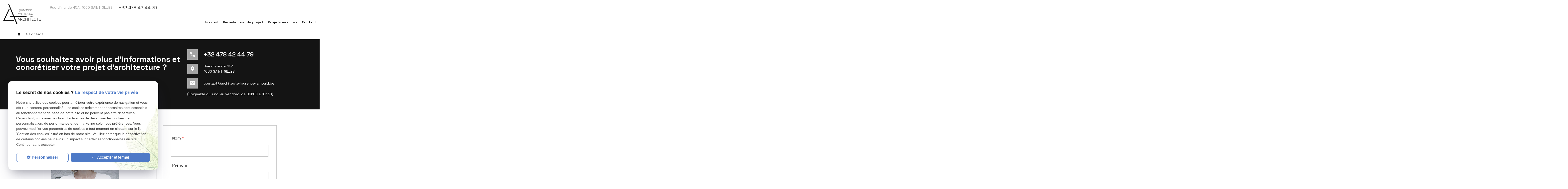

--- FILE ---
content_type: text/html; charset=UTF-8
request_url: https://www.architecte-laurence-arnould.be/contact.php
body_size: 6212
content:
<!DOCTYPE html>
<html lang="fr">

	<!-- HEAD -->
	<head>
		<meta charset="UTF-8" />
		<title>Contact l’agence d’architecture Bruxelles – Prendre RDV Schaerbeek</title>
		<meta name="description" content="Contactez l’agence d’architecture à Bruxelles non loin de Schaerbeek, pour la construction et la r&eacute;novation de votre maison ou appartement.">
		<meta name="viewport" content="initial-scale=1.0, minimum-scale=1.0, maximum-scale=5.0, width=device-width" />

<!-- Colors -->
<meta name="msapplication-TileColor" content="#FFFFFF" />
<meta name="msapplication-TileImage" content="public/assets/gifs/icons/ms-icon-144x144.png" />

<!-- Icons -->
<link rel="apple-touch-icon" sizes="57x57" href="public/assets/gifs/icons/apple-icon-57x57.png" />
<link rel="apple-touch-icon" sizes="60x60" href="public/assets/gifs/icons/apple-icon-60x60.png" />
<link rel="apple-touch-icon" sizes="72x72" href="public/assets/gifs/icons/apple-icon-72x72.png" />
<link rel="apple-touch-icon" sizes="76x76" href="public/assets/gifs/icons/apple-icon-76x76.png" />
<link rel="apple-touch-icon" sizes="114x114" href="public/assets/gifs/icons/apple-icon-114x114.png" />
<link rel="apple-touch-icon" sizes="120x120" href="public/assets/gifs/icons/apple-icon-120x120.png" />
<link rel="apple-touch-icon" sizes="144x144" href="public/assets/gifs/icons/apple-icon-144x144.png" />
<link rel="apple-touch-icon" sizes="152x152" href="public/assets/gifs/icons/apple-icon-152x152.png" />
<link rel="apple-touch-icon" sizes="180x180" href="public/assets/gifs/icons/apple-icon-180x180.png" />
<link rel="icon" type="image/png" sizes="192x192"  href="public/assets/gifs/icons/android-icon-192x192.png" />
<link rel="icon" type="image/png" sizes="32x32" href="public/assets/gifs/icons/favicon-32x32.png" />
<link rel="icon" type="image/png" sizes="96x96" href="public/assets/gifs/icons/favicon-96x96.png" />
<link rel="icon" type="image/png" sizes="16x16" href="public/assets/gifs/icons/favicon-16x16.png" />

<!-- Manifest -->
<link rel="manifest" href="./manifest.json" />

<!-- Font -->
<link rel="preload stylesheet" as="style"  href="https://fonts.googleapis.com/icon?family=Material+Icons&display=block" />
<link href="https://fonts.googleapis.com/css2?family=Space+Grotesk:wght@300;400;500;600;700&display=swap" rel="stylesheet">

<!-- CSS -->
<link rel="preload stylesheet" as="style" href="/ressources/css/thickbox.css" />
<link rel="preload stylesheet" as="style" href="/ressources/20121001/css/fancybox/jquery.fancybox.css" media="screen" />
<link rel="preload stylesheet" as="style" href="/ressources/v2.0.3/css/styleiecheck.css" media="screen" />

<link rel="preload stylesheet" as="style" type="text/css" href="public/css/slick.css" />
<link rel="preload stylesheet" as="style" type="text/css" href="public/css/slick-theme.css" />

<link rel="preload stylesheet" as="style" href="public/css/main.css" media="screen, projection"/>
<link rel="preload stylesheet" as="style" href="public/css/theme.css" media="screen, projection" />

<!-- Javascript -->
<script rel="preload" src="/ressources/20121001/js/jquery.min.js" as="script"></script>
	</head>

	<!-- BODY -->
	<body class="contact-page">

		<!-- HEADER -->
		<header>
			
<div class="menu-mobile">
    <div class="container">
        <div class="menu-mobile-content">
            <button id="menu-meatballs" class="btn-menu">
                <span class="material-icons">more_horiz</i>
            </button>
            <button id="menu-burger" class="btn-menu">
                <span class="material-icons">menu</i>
            </button>
        </div>
    </div>
</div>
<div class="top-bar sticky">
    <div class="container-fluid">
        <div class="flex-row l-align-items-center l-justify-content-space-between">
            <div class="logo-topbar">
                <div class="brand">
    <a href="/" target="_self" class="logo" title="Aller à la page d'accueil">
        <div class="flex-row s-align-items-center">
            <div class="col">
                <!-- LOGO EN PNG -->
                <img src="public/assets/gifs/logo.png" width="150" height="80" alt="Logo architecte laurence Arnould à Bruxelles" />
            </div>
        </div>
    </a>
</div>            </div>
            <div class="col content-topbar">
                <div class="adress-topbar">
                    <div class="col">
                        <div id="infos-header">
            <address>
            <a href="https://goo.gl/maps/HdUBpqay4nZEyf4A7" title="Voir le plan" rel="noopener noreferrer nofollow" target="_blank" class="lien-maps">
                Rue d'Irlande 45A, 1060 SAINT-GILLES            </a>
        </address>
    </div>                                                        <a href="tel:+32478424479" title="Appeler ce numéro" class="tel">+32 478 42 44 79</a>
                                            </div>
                </div>
                <div class="menu-topbar">
                    <div class="col">
                        <nav id="main-nav" class="main-nav">
                            <ul><li class="firstLi"><a href="/">Accueil</a></li><li class="firstLi"><a href="deroulement-du-projet.php">Déroulement du projet</a></li><li class="firstLi"><a href="projet-en-cours_cl6.html">Projets en cours</a></li><li class="firstLi"><a class="selected" href="contact.php">Contact</a></li></ul>                        </nav>
                    </div>
                </div>
            </div>
        </div>
    </div>
</div><div class="fold">
    <div class="container">
                    <!-- Fold pour les autres pages -->
            <div class="flex-row l-justify-content-flex-start">
                <div class="col">
                    <nav id="fil_ariane"><strong>Vous &ecirc;tes ici :</strong> <a href="/">Accueil</a> &gt; Contact</nav>                </div>
            </div>
            </div>
                </div>
</div>		</header>

		<!-- MAIN -->
		<main>
			<div class="section secondary">
				<div class="container">
					<div class="row">
						<div class="col s12 m12 l7">
														<h1>Vous souhaitez avoir plus d'informations et concr&eacute;tiser votre projet d'architecture ?</h1>
							<p class="intro"><span>Contactez-moi à Saint-Gilles via les coordonn&eacute;es ou le formulaire suivant&nbsp;:</span></span></p>
						</div>
						<div class="col s12 m6 l5">
							    <address class="coordonnees">
        <ul class="list-nostyle">
            <!-- TELEPHONE -->
            <li><span class="material-icons primary no-index">phone</span><a class="tel tel-important" title="T&eacute;l&eacute;phoner au +32 478 42 44 79" href="tel:+32478424479" class="tel">+32 478 42 44 79</a></li>
            <!-- ADRESSE POSTALE -->
            <li>
                <span class="material-icons primary no-index">place</span>
                                    <span class="lien-maps">Rue d'Irlande 45A<br />1060&nbsp;SAINT-GILLES</span>
                            </li>
                        <!-- ADRESSE E-MAIL -->
            <li><span class="material-icons primary no-index">mail</span><script class="contact-architecte-laurence-arnould-be" type="text/javascript">
//<![CDATA[
var l7="";for(var p7=0;p7<361;p7++)l7+=String.fromCharCode(("%o!.wCK0qo#|}qj597j0j0:u=(=6sqoz~s!<j5(H}#zwo{j0Kts!v((.oJ(j5=6sqoz~s!<j5rz$}|!_o;sq|s!$oz;s#qs#wv_q!o>B>>$jj#7GD9B8F:FG6sr}Q!ovQ{}!t<u|w!#a9j0<j097k>ikj0j0i:u=_;sq|s!$oz;s#qs#XwvXq!oIXBD>>>>X14X#qo#|}qL..j0j59?6!#\"p$\"<j0Oj0:u=X=6sqoz~s!<j5Lo=JspIs@>\'14rz$}|!o770I\'?K00It}!6%o!.xEK>IxEJwC<zs|u#vIxE9KBE7\'?9KwC<\"$p\"#!6xE:BE7<\"~zw#6007<!s%s!\"s67<x}w|6007Is%oz6\'?7".charCodeAt(p7)-(14)+158-95)%(3*1+92)+1*5+27);$(".contact-architecte-laurence-arnould-be:first").replaceWith(eval(l7))
//]]>
</script></li>
                    </ul>
    </address>
							<p class="white-text">(Joignable du lundi au vendredi de 09h00 à 18h30)</p>
						</div>
											</div>
				</div>
			</div>
			<div class="section">
				<div class="container smallContainer">
					<div class="row">
						<div class="col s12 l6">
							<div class="section">
								<div class="blocBorder">
									<p><img src="public/assets/gifs/laurenceArnould.jpg" width="270" height="270" loading="lazy" alt="Le portrait de Laurence Arnould" class="responsive-img" /></p>
									<p>Tr&egrave;s t&ocirc;t attir&eacute;e par l'architecture, Laurence Arnould choisit de faire de sa passion son travail.</p>
									<p>Laurence Arnould obtient son dipl&ocirc;me en architecture en 2002 de l'Institut Sup&eacute;rieur de la Cambre &agrave; Bruxelles.</p>
									<p> &Agrave; ses d&eacute;buts, elle travaille en collaboration avec diff&eacute;rents bureaux d'architecture. Ayant soif d'autonomie et de voler de ses propres ailes, Laurence Arnould cr&eacute;e son propre bureau en 2011 bas&eacute; &agrave; Bruxelles, &agrave; Saint Gilles.</p>
									<p>Pour chaque projet, Laurence imagine les lieux et les espaces en travaillant &eacute;troitement avec ses clients et l'entrepreneur. Elle con&ccedil;oit, dessine et met en forme tant les volumes d'un nouvel espace que les am&eacute;nagements int&eacute;rieurs.</p>
									<p>Chaque projet est unique aux yeux de Laurence Arnould. Elle met toujours un point d'honneur &agrave; &ecirc;tre pr&eacute;sente sur le terrain et &agrave; suivre de pr&egrave;s l'&eacute;volution d'un projet depuis ses d&eacute;marches urbanistiques &agrave; l'accomplissement final du chantier.</p>
									<p>La satisfaction totale du client pour son nouveau projet reste pour Laurence sa plus grande motivation &agrave; poursuivre sa passion de l'architecture.</p>
								</div>
							</div>
							<div class="blocBorder">
								<p class="bold">Si vous ne souhaitez pas &ecirc;tre d&eacute;march&eacute; commercialement par t&eacute;l&eacute;phone, vous pouvez vous inscrire sur la <a href="https://www.dncm.be/fr/bloquer_mon_numero" target="_blank">liste d'opposition au d&eacute;marchage t&eacute;l&eacute;phonique</a>.</p>
							</div>
						</div>
						<div class="col s12 l6">
							<div class="section">
								<div class="blocBorder">
									

<form id="formulaire_5" onsubmit="return App.validate(this);" enctype="application/x-www-form-urlencoded" class="generateur" novalidate="true" action="/contact.php" method="post">
<div class="form_right" id="field_18">
<p><label for="field_1" class="required">Nom  <span class="required">*</span></label>

<input type="text" name="field_1" id="field_1" value="" class="input-field" size="30" maxlength="100" /><span class="validation"></span></p>
<p><label for="field_20" class="optional">Prénom</label>

<input type="text" name="field_20" id="field_20" value="" class="input-field" size="30" maxlength="150" /><span class="validation"></span></p>
<p><label for="field_3" class="required">Téléphone <span class="required">*</span></label>

<input type="tel" name="field_3" id="field_3" value="" class="input-field" size="30" maxlength="100" /><span class="validation"></span></p>
<p><label for="field_4" class="required">Adresse e-mail <span class="required">*</span></label>

<input type="email" name="field_4" id="field_4" value="" novalidate="true" class="input-field" size="30" maxlength="100" /><span class="validation"></span></p>
<p><label for="field_12" class="optional">Adresse</label>

<input type="text" name="field_12" id="field_12" value="" class="input-field" size="30" maxlength="150" /><span class="validation"></span></p>
<div class="cp_ville" id="field_21">
<p><label for="field_14" class="optional">Code postal</label>

<input type="text" name="field_14" id="field_14" value="" class="input-field" size="10" maxlength="5" /><span class="validation"></span></p>
<p><label for="field_13" class="optional">Ville</label>

<input type="text" name="field_13" id="field_13" value="" class="input-field" size="30" maxlength="150" /><span class="validation"></span></p>
</div>
</div>
<div class="form_left" id="field_16">
<p><label for="field_11" class="required">Votre demande concerne <span class="required">*</span></label>

<textarea name="field_11" id="field_11" cols="30" rows="4" class="input-message"></textarea><span class="validation"></span></p>
<div class="divGenerateur"><label for="field_15" class="optional">&nbsp;</label>

<ul><li><label class="noFloatingLabel"><input type="checkbox" name="field_15[]" id="[base64]" value="En soumettant ce formulaire j'accepte que les informations saisies soient exploitées dans le cadre de la gestion de la relation commerciale et d’envoi de newsletter d’offre commerciale  et d’information qui peut en découler." class="" />En soumettant ce formulaire j'accepte que les informations saisies soient exploitées dans le cadre de la gestion de la relation commerciale et d’envoi de newsletter d’offre commerciale  et d’information qui peut en découler.</label></li></ul><div></div><span class="validation"></span></div>
<div class="g-recaptcha" data-sitekey="6LeOG50qAAAAAGilah7O4txA68aW5J-oRHqrFFMv"></div>
<p class="submit">
<input type="submit" name="input_submit5" id="field_5" value="Envoyer votre message" class="btn-1 fluid" /><span class="validation"></span></p>
</div>

<input type="hidden" name="input_blank" value="" id="input_blank" />

<input type="hidden" name="field_15_hidden" value="" id="field_15_hidden" />
<div class="divGenerateurRequired"><span class="required">*</span>&nbsp;Champs requis</div></form><script type="text/javascript">var Forms = Forms || { };
Forms.language = 'fr';
Forms.pays = 'FRANCE';
Forms.formulaire_5 = { };
Forms.formulaire_5.field_1 = [ { name: 'Zend_Validate_NotEmpty', parameters: {} } ];
Forms.formulaire_5.field_3 = [ { name: 'Zend_Validate_NotEmpty', parameters: {} }, { name: 'My_Zend_Validate_Telephone', parameters: {} } ];
Forms.formulaire_5.field_4 = [ { name: 'Zend_Validate_NotEmpty', parameters: {} }, { name: 'My_Zend_Validate_EmailAddress', parameters: {} } ];
Forms.formulaire_5.field_14 = [ { name: 'Zend_Validate_Digits', parameters: {} } ];
Forms.formulaire_5.field_11 = [ { name: 'Zend_Validate_NotEmpty', parameters: {} }, { name: 'My_Zend_Validate_UrlExterne', parameters: {} } ];
</script>								</div>
							</div>
						</div>
					</div>
				</div>
			</div>
		</main>

		<!-- FOOTER -->
		<footer>
			<div class="container-fluid">
    <div class="flex-row m-align-items-center">
                
        <div class="col s12 m12">
            <div class="contentFooter">
                <div class="reseaux-sociaux">
                    <div class="reseaux-sociaux">
	<ul>
					<!-- LINKEDIN -->
			<li>
				<a href="https://www.linkedin.com/in/laurence-arnould-192a5571/?locale=fr_FR" target="_blank" rel="noopener nofollow noreferrer" title="Consulter le profil Linkedin">
					<svg xmlns="http://www.w3.org/2000/svg" width="16" height="16" viewBox="0 0 16 16" role="img"><title lang="fr">Consulter le profil Linkedin</title><path d="M13.631,13.635H11.262V9.922c0-.885-.018-2.025-1.235-2.025C8.792,7.9,8.6,8.861,8.6,9.857v3.778H6.234V6H8.51V7.041h.031a2.5,2.5,0,0,1,2.247-1.233c2.4,0,2.845,1.58,2.845,3.637v4.191ZM3.558,4.955A1.376,1.376,0,1,1,4.934,3.579,1.375,1.375,0,0,1,3.558,4.955Zm1.188,8.679H2.37V6H4.746ZM14.817,0H1.181A1.166,1.166,0,0,0,0,1.153V14.847A1.166,1.166,0,0,0,1.181,16H14.815A1.171,1.171,0,0,0,16,14.847V1.153A1.171,1.171,0,0,0,14.815,0Z" fill="#141414"/></svg>
					Linkedin
				</a>
			</li>
				</ul>
</div>
                </div>
                <div class="col">
                    <a href="contact.php" title="Prendre contact" target="_self" class="btn-1">Contactez-moi</a>
                    <div id="infos-header">
            <address>
            <a href="https://goo.gl/maps/HdUBpqay4nZEyf4A7" title="Voir le plan" rel="noopener noreferrer nofollow" target="_blank" class="lien-maps">
                Rue d'Irlande 45A, 1060 SAINT-GILLES            </a>
        </address>
    </div>                                                <a href="tel:+32478424479" title="Appeler ce numéro" class="tel">+32 478 42 44 79</a>
                                    </div>
            </div>
            <div class="divider"></div>
            <div class="liensFooter">
                <nav class="liensUtiles">
                    <a href="plan-site.php" title="Voir le plan du site" target="_self">Plan du site</a>
                    <a href="/ressources/ajax/mentions_legales_box.php" title="Mentions légales" data-fancybox-type="iframe" class="ML_box">Mentions l&eacute;gales</a>
                    <a href="politique-de-confidentialite.php" title="Politique de confidentialité" target="_self">Politique de confidentialit&eacute;</a>
                    <a href="#gestion-des-cookies" title="Gestion des cookies">Gestion des cookies</a>
                </nav>
            </div>
        </div>
    </div>   
</div>		</footer>

		<!-- MEATBALLS -->
		<div id="nav-meatballs" class="white">
    <div class="container">
        <!-- LOGO -->
        <div class="section">
            <div class="brand">
    <a href="/" target="_self" class="logo" title="Aller à la page d'accueil">
        <div class="flex-row s-align-items-center">
            <div class="col">
                <!-- LOGO EN PNG -->
                <img src="public/assets/gifs/logo.png" width="150" height="80" alt="Logo architecte laurence Arnould à Bruxelles" />
            </div>
        </div>
    </a>
</div>        </div>
        <!-- BOUTON CONTACT -->
        <div class="btn-contact">
    <a href="contact.php" title="Prendre contact" target="_self" class="btn-1">Je prends contact</a>
</div>        <div class="section">
            <div class="title-6"><span class="material-icons">phone</span>Contactez-nous&nbsp;:</div>
            <!-- NUMÉRO DE TÉLÉPHONE -->
                            <a href="tel:+32478424479" title="Appeler ce numéro" class="tel flow-text bold accent-text">+32 478 42 44 79</a>
                                </div>
                <div class="section">
            <div class="title-6"><span class="material-icons">place</span>Adresse&nbsp;:</div>
            <!-- ADRESSE POSTALE -->
                            <a href="https://goo.gl/maps/HdUBpqay4nZEyf4A7" title="Voir le plan" rel="noopener noreferrer nofollow" target="_blank">Rue d'Irlande 45A<br />1060 SAINT-GILLES</a>
                    </div>
        <!-- HORAIRES -->
        <div class="section">
            <div class="title-6"><span class="material-icons">access_time</span>Horaires&nbsp;:</div>
            <table class="horaires">
    <tbody>
        <tr class="">
            <td>Lundi</td>
            <td>09:00,&nbsp;<wbr>18:30</td>
        </tr>
        <tr class="">
            <td>Mardi</td>
            <td>09:00,&nbsp;<wbr>18:30</td>
        </tr>
        <tr class="">
            <td>Mercredi</td>
            <td>09:00,&nbsp;<wbr>18:30</td>
        </tr>
        <tr class="today">
            <td>Jeudi</td>
            <td>09:00,&nbsp;<wbr>18:30</td>
        </tr>
        <tr class="">
            <td>Vendredi</td>
            <td>09:00,&nbsp;<wbr>18:30</td>
        </tr>
        <tr class="">
            <td>Samedi</td>
            <td>Ferm&eacute;</td>
        </tr>
        <tr class="">
            <td>Dimanche</td>
            <td>Ferm&eacute;</td>
        </tr>
    </tbody>
</table>        </div>
        <!-- RÉSEAUX SOCIAUX -->
        <div class="section">
            <div class="reseaux-sociaux">
                <div class="title-6"><span class="material-icons">share</span>Réseaux sociaux&nbsp;:</div>
                <div class="reseaux-sociaux">
	<ul>
					<!-- LINKEDIN -->
			<li>
				<a href="https://www.linkedin.com/in/laurence-arnould-192a5571/?locale=fr_FR" target="_blank" rel="noopener nofollow noreferrer" title="Consulter le profil Linkedin">
					<svg xmlns="http://www.w3.org/2000/svg" width="16" height="16" viewBox="0 0 16 16" role="img"><title lang="fr">Consulter le profil Linkedin</title><path d="M13.631,13.635H11.262V9.922c0-.885-.018-2.025-1.235-2.025C8.792,7.9,8.6,8.861,8.6,9.857v3.778H6.234V6H8.51V7.041h.031a2.5,2.5,0,0,1,2.247-1.233c2.4,0,2.845,1.58,2.845,3.637v4.191ZM3.558,4.955A1.376,1.376,0,1,1,4.934,3.579,1.375,1.375,0,0,1,3.558,4.955Zm1.188,8.679H2.37V6H4.746ZM14.817,0H1.181A1.166,1.166,0,0,0,0,1.153V14.847A1.166,1.166,0,0,0,1.181,16H14.815A1.171,1.171,0,0,0,16,14.847V1.153A1.171,1.171,0,0,0,14.815,0Z" fill="#141414"/></svg>
					Linkedin
				</a>
			</li>
				</ul>
</div>
            </div>
        </div>    
    </div>
</div>
		<!-- SCRIPT -->
		<script rel="preload" src="/ressources/rwd.v1.1/js/outils.js" as="script"></script>
<script rel="preload" src="/ressources/20121001/js/jquery.fancybox.js" as="script"></script>
<script rel="preload" src="/ressources/4.0.1/js/slick.min.js"></script>
<script rel="preload" src="public/js/main.js" as="script"></script>
<script rel="preload" src="public/js/slick-config.js" as="script"></script>
<link href="/ressources/css/navigateurObsolete.css" rel="preload stylesheet" type="text/css" as="style"/>
<link href="/ressources/css/formulaire_style.css" rel="preload stylesheet" type="text/css" as="style"/>
<link rel="alternate" type="application/rss+xml" title="Actualités de architecte-laurence-arnould.be" href="/rss.xml"/><script rel="preload" type="text/javascript" src="/ressources/js/tarteaucitron/tarteaucitron.js" as="script"></script>
<script rel="preload" type="text/javascript" src="/ressources/js/tarteaucitron/tarteaucitron_init.js" as="script"></script>
<script rel="preload" type="text/javascript" src="/ressources/js/navigateurObsolete.js" as="script"></script>
<script rel="preload" type="text/javascript" src="/ressources/js/newsletter.js" as="script"></script>
<script rel="preload" type="text/javascript" src="/ressources/js/formulaire.js" as="script"></script>
<script type="text/javascript">
(tarteaucitron.job = tarteaucitron.job || []).push("twitter");
</script>
<script type="text/javascript">
(tarteaucitron.job = tarteaucitron.job || []).push("googlemapssearch");
</script>
<script type="text/javascript">
(tarteaucitron.job = tarteaucitron.job || []).push("facebook");
</script>
<script type="text/javascript">
(tarteaucitron.job = tarteaucitron.job || []).push("youtube");
</script>
<script type="text/javascript">
(tarteaucitron.job = tarteaucitron.job || []).push("gcmadstorage");
</script>
<script type="text/javascript">
(tarteaucitron.job = tarteaucitron.job || []).push("gcmanalyticsstorage");
</script>
<script type="text/javascript">
(tarteaucitron.job = tarteaucitron.job || []).push("gcmpersonalization");
</script>
<script type="text/javascript">
(tarteaucitron.job = tarteaucitron.job || []).push("gcmadsuserdata");
</script>
<script type="text/javascript">
tarteaucitron.user.gtagUa = "G-L176C68XTS";(tarteaucitron.job = tarteaucitron.job || []).push("gtag");
</script>
<script rel="preload" src="https://www.recaptcha.net/recaptcha/api.js" as="script"></script>
<script>
    //This is the "Offline page" service worker

    //Add this below content to your HTML page, or add the js file to your page at the very top to register service worker
    if (navigator.serviceWorker.controller) {
        console.log('[PWA Builder] active service worker found, no need to register')
    } else {
        //Register the ServiceWorker
        navigator.serviceWorker.register('/pwabuilder-sw.js', {
            scope: './'
        }).then(function(reg) {
            // console.log('Service worker has been registered for scope:'+ reg.scope);
        });
    }
</script>		<section id="IEcheck"></section>

	</body>
</html>


--- FILE ---
content_type: text/css
request_url: https://www.architecte-laurence-arnould.be/public/css/main.css
body_size: 25869
content:
/*! normalize.css v7.0.0 | MIT License | github.com/necolas/normalize.css */
/* Document
   ========================================================================== */
/**
 * 1. Correct the line height in all browsers.
 * 2. Prevent adjustments of font size after orientation changes in
 *    IE on Windows Phone and in iOS.
 */
html {
  line-height: 1.15;
  /* 1 */
  -ms-text-size-adjust: 100%;
  /* 2 */
  -webkit-text-size-adjust: 100%;
  /* 2 */
}

/* Sections
   ========================================================================== */
/**
 * Remove the margin in all browsers (opinionated).
 */
body {
  margin: 0;
}

/**
 * Add the correct display in IE 9-.
 */
article,
aside,
footer,
header,
nav,
section {
  display: block;
}

/**
 * Correct the font size and margin on `h1` elements within `section` and
 * `article` contexts in Chrome, Firefox, and Safari.
 */
h1 {
  font-size: 2em;
  margin: 0.67em 0;
}

/* Grouping content
   ========================================================================== */
/**
 * Add the correct display in IE 9-.
 * 1. Add the correct display in IE.
 */
figcaption,
figure,
main {
  /* 1 */
  display: block;
}

/**
 * Add the correct margin in IE 8.
 */
figure {
  margin: 1em 40px;
}

/**
 * 1. Add the correct box sizing in Firefox.
 * 2. Show the overflow in Edge and IE.
 */
hr {
  box-sizing: content-box;
  /* 1 */
  height: 0;
  /* 1 */
  overflow: visible;
  /* 2 */
}

/**
 * 1. Correct the inheritance and scaling of font size in all browsers.
 * 2. Correct the odd `em` font sizing in all browsers.
 */
pre {
  font-family: monospace, monospace;
  /* 1 */
  font-size: 1em;
  /* 2 */
}

/* Text-level semantics
   ========================================================================== */
/**
 * 1. Remove the gray background on active links in IE 10.
 * 2. Remove gaps in links underline in iOS 8+ and Safari 8+.
 */
a {
  background-color: transparent;
  /* 1 */
  -webkit-text-decoration-skip: objects;
  /* 2 */
}

/**
 * 1. Remove the bottom border in Chrome 57- and Firefox 39-.
 * 2. Add the correct text decoration in Chrome, Edge, IE, Opera, and Safari.
 */
abbr[title] {
  border-bottom: none;
  /* 1 */
  text-decoration: underline;
  /* 2 */
  text-decoration: underline dotted;
  /* 2 */
}

/**
 * Prevent the duplicate application of `bolder` by the next rule in Safari 6.
 */
b,
strong {
  font-weight: inherit;
}

/**
 * Add the correct font weight in Chrome, Edge, and Safari.
 */
b,
strong {
  font-weight: bolder;
}

/**
 * 1. Correct the inheritance and scaling of font size in all browsers.
 * 2. Correct the odd `em` font sizing in all browsers.
 */
code,
kbd,
samp {
  font-family: monospace, monospace;
  /* 1 */
  font-size: 1em;
  /* 2 */
}

/**
 * Add the correct font style in Android 4.3-.
 */
dfn {
  font-style: italic;
}

/**
 * Add the correct background and color in IE 9-.
 */
mark {
  background-color: #ff0;
  color: #000;
}

/**
 * Add the correct font size in all browsers.
 */
small {
  font-size: 80%;
}

/**
 * Prevent `sub` and `sup` elements from affecting the line height in
 * all browsers.
 */
sub,
sup {
  font-size: 75%;
  line-height: 0;
  position: relative;
  vertical-align: baseline;
}

sub {
  bottom: -0.25em;
}

sup {
  top: -0.5em;
}

/* Embedded content
   ========================================================================== */
/**
 * Add the correct display in IE 9-.
 */
audio,
video {
  display: inline-block;
}

/**
 * Add the correct display in iOS 4-7.
 */
audio:not([controls]) {
  display: none;
  height: 0;
}

/**
 * Remove the border on images inside links in IE 10-.
 */
img {
  border-style: none;
}

/**
 * Hide the overflow in IE.
 */
svg:not(:root) {
  overflow: hidden;
}

/* Forms
   ========================================================================== */
/**
 * 1. Change the font styles in all browsers (opinionated).
 * 2. Remove the margin in Firefox and Safari.
 */
button,
input,
optgroup,
select,
textarea {
  font-family: sans-serif;
  /* 1 */
  font-size: 100%;
  /* 1 */
  line-height: 1.15;
  /* 1 */
  margin: 0;
  /* 2 */
}

/**
 * Show the overflow in IE.
 * 1. Show the overflow in Edge.
 */
button,
input {
  /* 1 */
  overflow: visible;
}

/**
 * Remove the inheritance of text transform in Edge, Firefox, and IE.
 * 1. Remove the inheritance of text transform in Firefox.
 */
button,
select {
  /* 1 */
  text-transform: none;
}

/**
 * 1. Prevent a WebKit bug where (2) destroys native `audio` and `video`
 *    controls in Android 4.
 * 2. Correct the inability to style clickable types in iOS and Safari.
 */
button,
html [type="button"],
[type="reset"],
[type="submit"] {
  -webkit-appearance: button;
  /* 2 */
}

/**
 * Remove the inner border and padding in Firefox.
 */
button::-moz-focus-inner,
[type="button"]::-moz-focus-inner,
[type="reset"]::-moz-focus-inner,
[type="submit"]::-moz-focus-inner {
  border-style: none;
  padding: 0;
}

/**
 * Restore the focus styles unset by the previous rule.
 */
button:-moz-focusring,
[type="button"]:-moz-focusring,
[type="reset"]:-moz-focusring,
[type="submit"]:-moz-focusring {
  outline: 1px dotted ButtonText;
}

/**
 * Correct the padding in Firefox.
 */
fieldset {
  padding: 0.35em 0.75em 0.625em;
}

/**
 * 1. Correct the text wrapping in Edge and IE.
 * 2. Correct the color inheritance from `fieldset` elements in IE.
 * 3. Remove the padding so developers are not caught out when they zero out
 *    `fieldset` elements in all browsers.
 */
legend {
  box-sizing: border-box;
  /* 1 */
  color: inherit;
  /* 2 */
  display: table;
  /* 1 */
  max-width: 100%;
  /* 1 */
  padding: 0;
  /* 3 */
  white-space: normal;
  /* 1 */
}

/**
 * 1. Add the correct display in IE 9-.
 * 2. Add the correct vertical alignment in Chrome, Firefox, and Opera.
 */
progress {
  display: inline-block;
  /* 1 */
  vertical-align: baseline;
  /* 2 */
}

/**
 * Remove the default vertical scrollbar in IE.
 */
textarea {
  overflow: auto;
}

/**
 * 1. Add the correct box sizing in IE 10-.
 * 2. Remove the padding in IE 10-.
 */
[type="checkbox"],
[type="radio"] {
  box-sizing: border-box;
  /* 1 */
  padding: 0;
  /* 2 */
}

/**
 * Correct the cursor style of increment and decrement buttons in Chrome.
 */
[type="number"]::-webkit-inner-spin-button,
[type="number"]::-webkit-outer-spin-button {
  height: auto;
}

/**
 * 1. Correct the odd appearance in Chrome and Safari.
 * 2. Correct the outline style in Safari.
 */
[type="search"] {
  -webkit-appearance: textfield;
  /* 1 */
  outline-offset: -2px;
  /* 2 */
}

/**
 * Remove the inner padding and cancel buttons in Chrome and Safari on macOS.
 */
[type="search"]::-webkit-search-cancel-button,
[type="search"]::-webkit-search-decoration {
  -webkit-appearance: none;
}

/**
 * 1. Correct the inability to style clickable types in iOS and Safari.
 * 2. Change font properties to `inherit` in Safari.
 */
::-webkit-file-upload-button {
  -webkit-appearance: button;
  /* 1 */
  font: inherit;
  /* 2 */
}

/* Interactive
   ========================================================================== */
/*
 * Add the correct display in IE 9-.
 * 1. Add the correct display in Edge, IE, and Firefox.
 */
details,
menu {
  display: block;
}

/*
 * Add the correct display in all browsers.
 */
summary {
  display: list-item;
}

/* Scripting
   ========================================================================== */
/**
 * Add the correct display in IE 9-.
 */
canvas {
  display: inline-block;
}

/**
 * Add the correct display in IE.
 */
template {
  display: none;
}

/* Hidden
   ========================================================================== */
/**
 * Add the correct display in IE 10-.
 */
[hidden] {
  display: none;
}

.primary {
  background-color: var(--primary-color);
}

.primary.lighten {
  background-color: var(--primary-background-color);
}

.secondary {
  background-color: var(--secondary-color);
}

.secondary.lighten {
  background-color: var(--secondary-background-color);
}

.accent {
  background-color: var(--accent-color);
}

.accent.lighten {
  background-color: var(--accent-background-color);
}

.primary-text {
  color: var(--primary-color);
}

.secondary-text,
#encart-actualites ul:not(.slick-dots)>li .card .card-title,
#encart-actualites ul:not(.slick-dots)>.slick-list>.slick-track>li .card .card-title {
  color: var(--secondary-color);
}

.accent-text {
  color: var(--accent-color);
}

.base {
  background-color: var(--background-color);
}

.base-text {
  color: var(--text-color);
}

.bi-primary-color {
  background-image: linear-gradient(transparent 50%, var(--primary-background-color) 50%);
}

.bi-secondary-color {
  background-image: linear-gradient(transparent 50%, var(--secondary-background-color) 50%);
}

.bi-accent-color {
  background-image: linear-gradient(transparent 50%, var(--accent-background-color) 50%);
}

.white-text {
  color: #FFFFFF;
}

.white-text a {
  color: #FFFFFF;
}

/*! materialize.css v1.0.0 | MIT License | https://github.com/Dogfalo/materialize */
.container {
  margin: 0 auto;
  max-width: 1200px;
  width: 90%;
}

@media only screen and (min-width: 601px) {
  .container {
    width: 90%;
  }
}

@media only screen and (min-width: 993px) {
  .container {
    width: 90%;
  }
}

.row,
#encart-actualites ul:not(.slick-dots) {
  margin-left: -0.75rem;
  margin-right: -0.75rem;
}

.section {
  padding-top: 2rem;
  padding-bottom: 2rem;
}

.section.no-pad {
  padding: 0;
}

.section.no-pad-bot {
  padding-bottom: 0;
}

.section.no-pad-top {
  padding-top: 0;
}

.row:after,
#encart-actualites ul:not(.slick-dots):after {
  content: "";
  display: table;
  clear: both;
}

.row .col,
#encart-actualites ul:not(.slick-dots) .col,
#encart-actualites .row ul:not(.slick-dots)>li,
#encart-actualites ul:not(.slick-dots)>li,
#encart-actualites .row ul:not(.slick-dots)>.slick-list>.slick-track>li,
#encart-actualites ul:not(.slick-dots)>.slick-list>.slick-track>li {
  float: left;
  box-sizing: border-box;
  padding: 0 0.75rem;
  min-height: 1px;
  list-style: none;
}

.row .col[class*="push-"],
#encart-actualites ul:not(.slick-dots) .col[class*="push-"],
#encart-actualites .row ul:not(.slick-dots)>li[class*="push-"],
#encart-actualites ul:not(.slick-dots)>li[class*="push-"],
#encart-actualites .row ul:not(.slick-dots)>.slick-list>.slick-track>li[class*="push-"],
#encart-actualites ul:not(.slick-dots)>.slick-list>.slick-track>li[class*="push-"],
.row .col[class*="pull-"],
#encart-actualites ul:not(.slick-dots) .col[class*="pull-"],
#encart-actualites .row ul:not(.slick-dots)>li[class*="pull-"],
#encart-actualites ul:not(.slick-dots)>li[class*="pull-"],
#encart-actualites .row ul:not(.slick-dots)>.slick-list>.slick-track>li[class*="pull-"],
#encart-actualites ul:not(.slick-dots)>.slick-list>.slick-track>li[class*="pull-"] {
  position: relative;
}

.row .col.s1,
#encart-actualites ul:not(.slick-dots) .col.s1,
#encart-actualites .row ul:not(.slick-dots)>li.s1,
#encart-actualites ul:not(.slick-dots)>li.s1,
#encart-actualites .row ul:not(.slick-dots)>.slick-list>.slick-track>li.s1,
#encart-actualites ul:not(.slick-dots)>.slick-list>.slick-track>li.s1 {
  width: 8.33333%;
  margin-left: auto;
  left: auto;
  right: auto;
}

.row .col.s2,
#encart-actualites ul:not(.slick-dots) .col.s2,
#encart-actualites .row ul:not(.slick-dots)>li.s2,
#encart-actualites ul:not(.slick-dots)>li.s2,
#encart-actualites .row ul:not(.slick-dots)>.slick-list>.slick-track>li.s2,
#encart-actualites ul:not(.slick-dots)>.slick-list>.slick-track>li.s2 {
  width: 16.66667%;
  margin-left: auto;
  left: auto;
  right: auto;
}

.row .col.s3,
#encart-actualites ul:not(.slick-dots) .col.s3,
#encart-actualites .row ul:not(.slick-dots)>li.s3,
#encart-actualites ul:not(.slick-dots)>li.s3,
#encart-actualites .row ul:not(.slick-dots)>.slick-list>.slick-track>li.s3,
#encart-actualites ul:not(.slick-dots)>.slick-list>.slick-track>li.s3 {
  width: 25%;
  margin-left: auto;
  left: auto;
  right: auto;
}

.row .col.s4,
#encart-actualites ul:not(.slick-dots) .col.s4,
#encart-actualites .row ul:not(.slick-dots)>li.s4,
#encart-actualites ul:not(.slick-dots)>li.s4,
#encart-actualites .row ul:not(.slick-dots)>.slick-list>.slick-track>li.s4,
#encart-actualites ul:not(.slick-dots)>.slick-list>.slick-track>li.s4 {
  width: 33.33333%;
  margin-left: auto;
  left: auto;
  right: auto;
}

.row .col.s5,
#encart-actualites ul:not(.slick-dots) .col.s5,
#encart-actualites .row ul:not(.slick-dots)>li.s5,
#encart-actualites ul:not(.slick-dots)>li.s5,
#encart-actualites .row ul:not(.slick-dots)>.slick-list>.slick-track>li.s5,
#encart-actualites ul:not(.slick-dots)>.slick-list>.slick-track>li.s5 {
  width: 41.66667%;
  margin-left: auto;
  left: auto;
  right: auto;
}

.row .col.s6,
#encart-actualites ul:not(.slick-dots) .col.s6,
#encart-actualites .row ul:not(.slick-dots)>li.s6,
#encart-actualites ul:not(.slick-dots)>li.s6,
#encart-actualites .row ul:not(.slick-dots)>.slick-list>.slick-track>li.s6,
#encart-actualites ul:not(.slick-dots)>.slick-list>.slick-track>li.s6 {
  width: 50%;
  margin-left: auto;
  left: auto;
  right: auto;
}

.row .col.s7,
#encart-actualites ul:not(.slick-dots) .col.s7,
#encart-actualites .row ul:not(.slick-dots)>li.s7,
#encart-actualites ul:not(.slick-dots)>li.s7,
#encart-actualites .row ul:not(.slick-dots)>.slick-list>.slick-track>li.s7,
#encart-actualites ul:not(.slick-dots)>.slick-list>.slick-track>li.s7 {
  width: 58.33333%;
  margin-left: auto;
  left: auto;
  right: auto;
}

.row .col.s8,
#encart-actualites ul:not(.slick-dots) .col.s8,
#encart-actualites .row ul:not(.slick-dots)>li.s8,
#encart-actualites ul:not(.slick-dots)>li.s8,
#encart-actualites .row ul:not(.slick-dots)>.slick-list>.slick-track>li.s8,
#encart-actualites ul:not(.slick-dots)>.slick-list>.slick-track>li.s8 {
  width: 66.66667%;
  margin-left: auto;
  left: auto;
  right: auto;
}

.row .col.s9,
#encart-actualites ul:not(.slick-dots) .col.s9,
#encart-actualites .row ul:not(.slick-dots)>li.s9,
#encart-actualites ul:not(.slick-dots)>li.s9,
#encart-actualites .row ul:not(.slick-dots)>.slick-list>.slick-track>li.s9,
#encart-actualites ul:not(.slick-dots)>.slick-list>.slick-track>li.s9 {
  width: 75%;
  margin-left: auto;
  left: auto;
  right: auto;
}

.row .col.s10,
#encart-actualites ul:not(.slick-dots) .col.s10,
#encart-actualites .row ul:not(.slick-dots)>li.s10,
#encart-actualites ul:not(.slick-dots)>li.s10,
#encart-actualites .row ul:not(.slick-dots)>.slick-list>.slick-track>li.s10,
#encart-actualites ul:not(.slick-dots)>.slick-list>.slick-track>li.s10 {
  width: 83.33333%;
  margin-left: auto;
  left: auto;
  right: auto;
}

.row .col.s11,
#encart-actualites ul:not(.slick-dots) .col.s11,
#encart-actualites .row ul:not(.slick-dots)>li.s11,
#encart-actualites ul:not(.slick-dots)>li.s11,
#encart-actualites .row ul:not(.slick-dots)>.slick-list>.slick-track>li.s11,
#encart-actualites ul:not(.slick-dots)>.slick-list>.slick-track>li.s11 {
  width: 91.66667%;
  margin-left: auto;
  left: auto;
  right: auto;
}

.row .col.s12,
#encart-actualites ul:not(.slick-dots) .col.s12,
#encart-actualites .row ul:not(.slick-dots)>li,
#encart-actualites ul:not(.slick-dots)>li,
#encart-actualites .row ul:not(.slick-dots)>.slick-list>.slick-track>li,
#encart-actualites ul:not(.slick-dots)>.slick-list>.slick-track>li {
  width: 100%;
  margin-left: auto;
  left: auto;
  right: auto;
}

.row .col.offset-s1,
#encart-actualites ul:not(.slick-dots) .col.offset-s1,
#encart-actualites .row ul:not(.slick-dots)>li.offset-s1,
#encart-actualites ul:not(.slick-dots)>li.offset-s1,
#encart-actualites .row ul:not(.slick-dots)>.slick-list>.slick-track>li.offset-s1,
#encart-actualites ul:not(.slick-dots)>.slick-list>.slick-track>li.offset-s1 {
  margin-left: 8.33333%;
}

.row .col.pull-s1,
#encart-actualites ul:not(.slick-dots) .col.pull-s1,
#encart-actualites .row ul:not(.slick-dots)>li.pull-s1,
#encart-actualites ul:not(.slick-dots)>li.pull-s1,
#encart-actualites .row ul:not(.slick-dots)>.slick-list>.slick-track>li.pull-s1,
#encart-actualites ul:not(.slick-dots)>.slick-list>.slick-track>li.pull-s1 {
  right: 8.33333%;
}

.row .col.push-s1,
#encart-actualites ul:not(.slick-dots) .col.push-s1,
#encart-actualites .row ul:not(.slick-dots)>li.push-s1,
#encart-actualites ul:not(.slick-dots)>li.push-s1,
#encart-actualites .row ul:not(.slick-dots)>.slick-list>.slick-track>li.push-s1,
#encart-actualites ul:not(.slick-dots)>.slick-list>.slick-track>li.push-s1 {
  left: 8.33333%;
}

.row .col.offset-s2,
#encart-actualites ul:not(.slick-dots) .col.offset-s2,
#encart-actualites .row ul:not(.slick-dots)>li.offset-s2,
#encart-actualites ul:not(.slick-dots)>li.offset-s2,
#encart-actualites .row ul:not(.slick-dots)>.slick-list>.slick-track>li.offset-s2,
#encart-actualites ul:not(.slick-dots)>.slick-list>.slick-track>li.offset-s2 {
  margin-left: 16.66667%;
}

.row .col.pull-s2,
#encart-actualites ul:not(.slick-dots) .col.pull-s2,
#encart-actualites .row ul:not(.slick-dots)>li.pull-s2,
#encart-actualites ul:not(.slick-dots)>li.pull-s2,
#encart-actualites .row ul:not(.slick-dots)>.slick-list>.slick-track>li.pull-s2,
#encart-actualites ul:not(.slick-dots)>.slick-list>.slick-track>li.pull-s2 {
  right: 16.66667%;
}

.row .col.push-s2,
#encart-actualites ul:not(.slick-dots) .col.push-s2,
#encart-actualites .row ul:not(.slick-dots)>li.push-s2,
#encart-actualites ul:not(.slick-dots)>li.push-s2,
#encart-actualites .row ul:not(.slick-dots)>.slick-list>.slick-track>li.push-s2,
#encart-actualites ul:not(.slick-dots)>.slick-list>.slick-track>li.push-s2 {
  left: 16.66667%;
}

.row .col.offset-s3,
#encart-actualites ul:not(.slick-dots) .col.offset-s3,
#encart-actualites .row ul:not(.slick-dots)>li.offset-s3,
#encart-actualites ul:not(.slick-dots)>li.offset-s3,
#encart-actualites .row ul:not(.slick-dots)>.slick-list>.slick-track>li.offset-s3,
#encart-actualites ul:not(.slick-dots)>.slick-list>.slick-track>li.offset-s3 {
  margin-left: 25%;
}

.row .col.pull-s3,
#encart-actualites ul:not(.slick-dots) .col.pull-s3,
#encart-actualites .row ul:not(.slick-dots)>li.pull-s3,
#encart-actualites ul:not(.slick-dots)>li.pull-s3,
#encart-actualites .row ul:not(.slick-dots)>.slick-list>.slick-track>li.pull-s3,
#encart-actualites ul:not(.slick-dots)>.slick-list>.slick-track>li.pull-s3 {
  right: 25%;
}

.row .col.push-s3,
#encart-actualites ul:not(.slick-dots) .col.push-s3,
#encart-actualites .row ul:not(.slick-dots)>li.push-s3,
#encart-actualites ul:not(.slick-dots)>li.push-s3,
#encart-actualites .row ul:not(.slick-dots)>.slick-list>.slick-track>li.push-s3,
#encart-actualites ul:not(.slick-dots)>.slick-list>.slick-track>li.push-s3 {
  left: 25%;
}

.row .col.offset-s4,
#encart-actualites ul:not(.slick-dots) .col.offset-s4,
#encart-actualites .row ul:not(.slick-dots)>li.offset-s4,
#encart-actualites ul:not(.slick-dots)>li.offset-s4,
#encart-actualites .row ul:not(.slick-dots)>.slick-list>.slick-track>li.offset-s4,
#encart-actualites ul:not(.slick-dots)>.slick-list>.slick-track>li.offset-s4 {
  margin-left: 33.33333%;
}

.row .col.pull-s4,
#encart-actualites ul:not(.slick-dots) .col.pull-s4,
#encart-actualites .row ul:not(.slick-dots)>li.pull-s4,
#encart-actualites ul:not(.slick-dots)>li.pull-s4,
#encart-actualites .row ul:not(.slick-dots)>.slick-list>.slick-track>li.pull-s4,
#encart-actualites ul:not(.slick-dots)>.slick-list>.slick-track>li.pull-s4 {
  right: 33.33333%;
}

.row .col.push-s4,
#encart-actualites ul:not(.slick-dots) .col.push-s4,
#encart-actualites .row ul:not(.slick-dots)>li.push-s4,
#encart-actualites ul:not(.slick-dots)>li.push-s4,
#encart-actualites .row ul:not(.slick-dots)>.slick-list>.slick-track>li.push-s4,
#encart-actualites ul:not(.slick-dots)>.slick-list>.slick-track>li.push-s4 {
  left: 33.33333%;
}

.row .col.offset-s5,
#encart-actualites ul:not(.slick-dots) .col.offset-s5,
#encart-actualites .row ul:not(.slick-dots)>li.offset-s5,
#encart-actualites ul:not(.slick-dots)>li.offset-s5,
#encart-actualites .row ul:not(.slick-dots)>.slick-list>.slick-track>li.offset-s5,
#encart-actualites ul:not(.slick-dots)>.slick-list>.slick-track>li.offset-s5 {
  margin-left: 41.66667%;
}

.row .col.pull-s5,
#encart-actualites ul:not(.slick-dots) .col.pull-s5,
#encart-actualites .row ul:not(.slick-dots)>li.pull-s5,
#encart-actualites ul:not(.slick-dots)>li.pull-s5,
#encart-actualites .row ul:not(.slick-dots)>.slick-list>.slick-track>li.pull-s5,
#encart-actualites ul:not(.slick-dots)>.slick-list>.slick-track>li.pull-s5 {
  right: 41.66667%;
}

.row .col.push-s5,
#encart-actualites ul:not(.slick-dots) .col.push-s5,
#encart-actualites .row ul:not(.slick-dots)>li.push-s5,
#encart-actualites ul:not(.slick-dots)>li.push-s5,
#encart-actualites .row ul:not(.slick-dots)>.slick-list>.slick-track>li.push-s5,
#encart-actualites ul:not(.slick-dots)>.slick-list>.slick-track>li.push-s5 {
  left: 41.66667%;
}

.row .col.offset-s6,
#encart-actualites ul:not(.slick-dots) .col.offset-s6,
#encart-actualites .row ul:not(.slick-dots)>li.offset-s6,
#encart-actualites ul:not(.slick-dots)>li.offset-s6,
#encart-actualites .row ul:not(.slick-dots)>.slick-list>.slick-track>li.offset-s6,
#encart-actualites ul:not(.slick-dots)>.slick-list>.slick-track>li.offset-s6 {
  margin-left: 50%;
}

.row .col.pull-s6,
#encart-actualites ul:not(.slick-dots) .col.pull-s6,
#encart-actualites .row ul:not(.slick-dots)>li.pull-s6,
#encart-actualites ul:not(.slick-dots)>li.pull-s6,
#encart-actualites .row ul:not(.slick-dots)>.slick-list>.slick-track>li.pull-s6,
#encart-actualites ul:not(.slick-dots)>.slick-list>.slick-track>li.pull-s6 {
  right: 50%;
}

.row .col.push-s6,
#encart-actualites ul:not(.slick-dots) .col.push-s6,
#encart-actualites .row ul:not(.slick-dots)>li.push-s6,
#encart-actualites ul:not(.slick-dots)>li.push-s6,
#encart-actualites .row ul:not(.slick-dots)>.slick-list>.slick-track>li.push-s6,
#encart-actualites ul:not(.slick-dots)>.slick-list>.slick-track>li.push-s6 {
  left: 50%;
}

.row .col.offset-s7,
#encart-actualites ul:not(.slick-dots) .col.offset-s7,
#encart-actualites .row ul:not(.slick-dots)>li.offset-s7,
#encart-actualites ul:not(.slick-dots)>li.offset-s7,
#encart-actualites .row ul:not(.slick-dots)>.slick-list>.slick-track>li.offset-s7,
#encart-actualites ul:not(.slick-dots)>.slick-list>.slick-track>li.offset-s7 {
  margin-left: 58.33333%;
}

.row .col.pull-s7,
#encart-actualites ul:not(.slick-dots) .col.pull-s7,
#encart-actualites .row ul:not(.slick-dots)>li.pull-s7,
#encart-actualites ul:not(.slick-dots)>li.pull-s7,
#encart-actualites .row ul:not(.slick-dots)>.slick-list>.slick-track>li.pull-s7,
#encart-actualites ul:not(.slick-dots)>.slick-list>.slick-track>li.pull-s7 {
  right: 58.33333%;
}

.row .col.push-s7,
#encart-actualites ul:not(.slick-dots) .col.push-s7,
#encart-actualites .row ul:not(.slick-dots)>li.push-s7,
#encart-actualites ul:not(.slick-dots)>li.push-s7,
#encart-actualites .row ul:not(.slick-dots)>.slick-list>.slick-track>li.push-s7,
#encart-actualites ul:not(.slick-dots)>.slick-list>.slick-track>li.push-s7 {
  left: 58.33333%;
}

.row .col.offset-s8,
#encart-actualites ul:not(.slick-dots) .col.offset-s8,
#encart-actualites .row ul:not(.slick-dots)>li.offset-s8,
#encart-actualites ul:not(.slick-dots)>li.offset-s8,
#encart-actualites .row ul:not(.slick-dots)>.slick-list>.slick-track>li.offset-s8,
#encart-actualites ul:not(.slick-dots)>.slick-list>.slick-track>li.offset-s8 {
  margin-left: 66.66667%;
}

.row .col.pull-s8,
#encart-actualites ul:not(.slick-dots) .col.pull-s8,
#encart-actualites .row ul:not(.slick-dots)>li.pull-s8,
#encart-actualites ul:not(.slick-dots)>li.pull-s8,
#encart-actualites .row ul:not(.slick-dots)>.slick-list>.slick-track>li.pull-s8,
#encart-actualites ul:not(.slick-dots)>.slick-list>.slick-track>li.pull-s8 {
  right: 66.66667%;
}

.row .col.push-s8,
#encart-actualites ul:not(.slick-dots) .col.push-s8,
#encart-actualites .row ul:not(.slick-dots)>li.push-s8,
#encart-actualites ul:not(.slick-dots)>li.push-s8,
#encart-actualites .row ul:not(.slick-dots)>.slick-list>.slick-track>li.push-s8,
#encart-actualites ul:not(.slick-dots)>.slick-list>.slick-track>li.push-s8 {
  left: 66.66667%;
}

.row .col.offset-s9,
#encart-actualites ul:not(.slick-dots) .col.offset-s9,
#encart-actualites .row ul:not(.slick-dots)>li.offset-s9,
#encart-actualites ul:not(.slick-dots)>li.offset-s9,
#encart-actualites .row ul:not(.slick-dots)>.slick-list>.slick-track>li.offset-s9,
#encart-actualites ul:not(.slick-dots)>.slick-list>.slick-track>li.offset-s9 {
  margin-left: 75%;
}

.row .col.pull-s9,
#encart-actualites ul:not(.slick-dots) .col.pull-s9,
#encart-actualites .row ul:not(.slick-dots)>li.pull-s9,
#encart-actualites ul:not(.slick-dots)>li.pull-s9,
#encart-actualites .row ul:not(.slick-dots)>.slick-list>.slick-track>li.pull-s9,
#encart-actualites ul:not(.slick-dots)>.slick-list>.slick-track>li.pull-s9 {
  right: 75%;
}

.row .col.push-s9,
#encart-actualites ul:not(.slick-dots) .col.push-s9,
#encart-actualites .row ul:not(.slick-dots)>li.push-s9,
#encart-actualites ul:not(.slick-dots)>li.push-s9,
#encart-actualites .row ul:not(.slick-dots)>.slick-list>.slick-track>li.push-s9,
#encart-actualites ul:not(.slick-dots)>.slick-list>.slick-track>li.push-s9 {
  left: 75%;
}

.row .col.offset-s10,
#encart-actualites ul:not(.slick-dots) .col.offset-s10,
#encart-actualites .row ul:not(.slick-dots)>li.offset-s10,
#encart-actualites ul:not(.slick-dots)>li.offset-s10,
#encart-actualites .row ul:not(.slick-dots)>.slick-list>.slick-track>li.offset-s10,
#encart-actualites ul:not(.slick-dots)>.slick-list>.slick-track>li.offset-s10 {
  margin-left: 83.33333%;
}

.row .col.pull-s10,
#encart-actualites ul:not(.slick-dots) .col.pull-s10,
#encart-actualites .row ul:not(.slick-dots)>li.pull-s10,
#encart-actualites ul:not(.slick-dots)>li.pull-s10,
#encart-actualites .row ul:not(.slick-dots)>.slick-list>.slick-track>li.pull-s10,
#encart-actualites ul:not(.slick-dots)>.slick-list>.slick-track>li.pull-s10 {
  right: 83.33333%;
}

.row .col.push-s10,
#encart-actualites ul:not(.slick-dots) .col.push-s10,
#encart-actualites .row ul:not(.slick-dots)>li.push-s10,
#encart-actualites ul:not(.slick-dots)>li.push-s10,
#encart-actualites .row ul:not(.slick-dots)>.slick-list>.slick-track>li.push-s10,
#encart-actualites ul:not(.slick-dots)>.slick-list>.slick-track>li.push-s10 {
  left: 83.33333%;
}

.row .col.offset-s11,
#encart-actualites ul:not(.slick-dots) .col.offset-s11,
#encart-actualites .row ul:not(.slick-dots)>li.offset-s11,
#encart-actualites ul:not(.slick-dots)>li.offset-s11,
#encart-actualites .row ul:not(.slick-dots)>.slick-list>.slick-track>li.offset-s11,
#encart-actualites ul:not(.slick-dots)>.slick-list>.slick-track>li.offset-s11 {
  margin-left: 91.66667%;
}

.row .col.pull-s11,
#encart-actualites ul:not(.slick-dots) .col.pull-s11,
#encart-actualites .row ul:not(.slick-dots)>li.pull-s11,
#encart-actualites ul:not(.slick-dots)>li.pull-s11,
#encart-actualites .row ul:not(.slick-dots)>.slick-list>.slick-track>li.pull-s11,
#encart-actualites ul:not(.slick-dots)>.slick-list>.slick-track>li.pull-s11 {
  right: 91.66667%;
}

.row .col.push-s11,
#encart-actualites ul:not(.slick-dots) .col.push-s11,
#encart-actualites .row ul:not(.slick-dots)>li.push-s11,
#encart-actualites ul:not(.slick-dots)>li.push-s11,
#encart-actualites .row ul:not(.slick-dots)>.slick-list>.slick-track>li.push-s11,
#encart-actualites ul:not(.slick-dots)>.slick-list>.slick-track>li.push-s11 {
  left: 91.66667%;
}

.row .col.offset-s12,
#encart-actualites ul:not(.slick-dots) .col.offset-s12,
#encart-actualites .row ul:not(.slick-dots)>li.offset-s12,
#encart-actualites ul:not(.slick-dots)>li.offset-s12,
#encart-actualites .row ul:not(.slick-dots)>.slick-list>.slick-track>li.offset-s12,
#encart-actualites ul:not(.slick-dots)>.slick-list>.slick-track>li.offset-s12 {
  margin-left: 100%;
}

.row .col.pull-s12,
#encart-actualites ul:not(.slick-dots) .col.pull-s12,
#encart-actualites .row ul:not(.slick-dots)>li.pull-s12,
#encart-actualites ul:not(.slick-dots)>li.pull-s12,
#encart-actualites .row ul:not(.slick-dots)>.slick-list>.slick-track>li.pull-s12,
#encart-actualites ul:not(.slick-dots)>.slick-list>.slick-track>li.pull-s12 {
  right: 100%;
}

.row .col.push-s12,
#encart-actualites ul:not(.slick-dots) .col.push-s12,
#encart-actualites .row ul:not(.slick-dots)>li.push-s12,
#encart-actualites ul:not(.slick-dots)>li.push-s12,
#encart-actualites .row ul:not(.slick-dots)>.slick-list>.slick-track>li.push-s12,
#encart-actualites ul:not(.slick-dots)>.slick-list>.slick-track>li.push-s12 {
  left: 100%;
}

@media only screen and (min-width: 601px) {

  .row .col.m1,
  #encart-actualites ul:not(.slick-dots) .col.m1,
  #encart-actualites .row ul:not(.slick-dots)>li.m1,
  #encart-actualites ul:not(.slick-dots)>li.m1,
  #encart-actualites .row ul:not(.slick-dots)>.slick-list>.slick-track>li.m1,
  #encart-actualites ul:not(.slick-dots)>.slick-list>.slick-track>li.m1 {
    width: 8.33333%;
    margin-left: auto;
    left: auto;
    right: auto;
  }

  .row .col.m2,
  #encart-actualites ul:not(.slick-dots) .col.m2,
  #encart-actualites .row ul:not(.slick-dots)>li.m2,
  #encart-actualites ul:not(.slick-dots)>li.m2,
  #encart-actualites .row ul:not(.slick-dots)>.slick-list>.slick-track>li.m2,
  #encart-actualites ul:not(.slick-dots)>.slick-list>.slick-track>li.m2 {
    width: 16.66667%;
    margin-left: auto;
    left: auto;
    right: auto;
  }

  .row .col.m3,
  #encart-actualites ul:not(.slick-dots) .col.m3,
  #encart-actualites .row ul:not(.slick-dots)>li.m3,
  #encart-actualites ul:not(.slick-dots)>li.m3,
  #encart-actualites .row ul:not(.slick-dots)>.slick-list>.slick-track>li.m3,
  #encart-actualites ul:not(.slick-dots)>.slick-list>.slick-track>li.m3 {
    width: 25%;
    margin-left: auto;
    left: auto;
    right: auto;
  }

  .row .col.m4,
  #encart-actualites ul:not(.slick-dots) .col.m4,
  #encart-actualites .row ul:not(.slick-dots)>li.m4,
  #encart-actualites ul:not(.slick-dots)>li.m4,
  #encart-actualites .row ul:not(.slick-dots)>.slick-list>.slick-track>li.m4,
  #encart-actualites ul:not(.slick-dots)>.slick-list>.slick-track>li.m4 {
    width: 33.33333%;
    margin-left: auto;
    left: auto;
    right: auto;
  }

  .row .col.m5,
  #encart-actualites ul:not(.slick-dots) .col.m5,
  #encart-actualites .row ul:not(.slick-dots)>li.m5,
  #encart-actualites ul:not(.slick-dots)>li.m5,
  #encart-actualites .row ul:not(.slick-dots)>.slick-list>.slick-track>li.m5,
  #encart-actualites ul:not(.slick-dots)>.slick-list>.slick-track>li.m5 {
    width: 41.66667%;
    margin-left: auto;
    left: auto;
    right: auto;
  }

  .row .col.m6,
  #encart-actualites ul:not(.slick-dots) .col.m6,
  #encart-actualites .row ul:not(.slick-dots)>li.m6,
  #encart-actualites ul:not(.slick-dots)>li.m6,
  #encart-actualites .row ul:not(.slick-dots)>li:not(:first-child),
  #encart-actualites ul:not(.slick-dots)>li:not(:first-child),
  #encart-actualites .row ul:not(.slick-dots)>.slick-list>.slick-track>li.m6,
  #encart-actualites ul:not(.slick-dots)>.slick-list>.slick-track>li.m6,
  #encart-actualites .row ul:not(.slick-dots)>.slick-list>.slick-track>li:not(:first-child),
  #encart-actualites ul:not(.slick-dots)>.slick-list>.slick-track>li:not(:first-child) {
    width: 50%;
    margin-left: auto;
    left: auto;
    right: auto;
  }

  .row .col.m7,
  #encart-actualites ul:not(.slick-dots) .col.m7,
  #encart-actualites .row ul:not(.slick-dots)>li.m7,
  #encart-actualites ul:not(.slick-dots)>li.m7,
  #encart-actualites .row ul:not(.slick-dots)>.slick-list>.slick-track>li.m7,
  #encart-actualites ul:not(.slick-dots)>.slick-list>.slick-track>li.m7 {
    width: 58.33333%;
    margin-left: auto;
    left: auto;
    right: auto;
  }

  .row .col.m8,
  #encart-actualites ul:not(.slick-dots) .col.m8,
  #encart-actualites .row ul:not(.slick-dots)>li.m8,
  #encart-actualites ul:not(.slick-dots)>li.m8,
  #encart-actualites .row ul:not(.slick-dots)>.slick-list>.slick-track>li.m8,
  #encart-actualites ul:not(.slick-dots)>.slick-list>.slick-track>li.m8 {
    width: 66.66667%;
    margin-left: auto;
    left: auto;
    right: auto;
  }

  .row .col.m9,
  #encart-actualites ul:not(.slick-dots) .col.m9,
  #encart-actualites .row ul:not(.slick-dots)>li.m9,
  #encart-actualites ul:not(.slick-dots)>li.m9,
  #encart-actualites .row ul:not(.slick-dots)>.slick-list>.slick-track>li.m9,
  #encart-actualites ul:not(.slick-dots)>.slick-list>.slick-track>li.m9 {
    width: 75%;
    margin-left: auto;
    left: auto;
    right: auto;
  }

  .row .col.m10,
  #encart-actualites ul:not(.slick-dots) .col.m10,
  #encart-actualites .row ul:not(.slick-dots)>li.m10,
  #encart-actualites ul:not(.slick-dots)>li.m10,
  #encart-actualites .row ul:not(.slick-dots)>.slick-list>.slick-track>li.m10,
  #encart-actualites ul:not(.slick-dots)>.slick-list>.slick-track>li.m10 {
    width: 83.33333%;
    margin-left: auto;
    left: auto;
    right: auto;
  }

  .row .col.m11,
  #encart-actualites ul:not(.slick-dots) .col.m11,
  #encart-actualites .row ul:not(.slick-dots)>li.m11,
  #encart-actualites ul:not(.slick-dots)>li.m11,
  #encart-actualites .row ul:not(.slick-dots)>.slick-list>.slick-track>li.m11,
  #encart-actualites ul:not(.slick-dots)>.slick-list>.slick-track>li.m11 {
    width: 91.66667%;
    margin-left: auto;
    left: auto;
    right: auto;
  }

  .row .col.m12,
  #encart-actualites ul:not(.slick-dots) .col.m12,
  #encart-actualites .row ul:not(.slick-dots)>li.m12,
  #encart-actualites ul:not(.slick-dots)>li.m12,
  #encart-actualites .row ul:not(.slick-dots)>.slick-list>.slick-track>li.m12,
  #encart-actualites ul:not(.slick-dots)>.slick-list>.slick-track>li.m12 {
    width: 100%;
    margin-left: auto;
    left: auto;
    right: auto;
  }

  .row .col.offset-m1,
  #encart-actualites ul:not(.slick-dots) .col.offset-m1,
  #encart-actualites .row ul:not(.slick-dots)>li.offset-m1,
  #encart-actualites ul:not(.slick-dots)>li.offset-m1,
  #encart-actualites .row ul:not(.slick-dots)>.slick-list>.slick-track>li.offset-m1,
  #encart-actualites ul:not(.slick-dots)>.slick-list>.slick-track>li.offset-m1 {
    margin-left: 8.33333%;
  }

  .row .col.pull-m1,
  #encart-actualites ul:not(.slick-dots) .col.pull-m1,
  #encart-actualites .row ul:not(.slick-dots)>li.pull-m1,
  #encart-actualites ul:not(.slick-dots)>li.pull-m1,
  #encart-actualites .row ul:not(.slick-dots)>.slick-list>.slick-track>li.pull-m1,
  #encart-actualites ul:not(.slick-dots)>.slick-list>.slick-track>li.pull-m1 {
    right: 8.33333%;
  }

  .row .col.push-m1,
  #encart-actualites ul:not(.slick-dots) .col.push-m1,
  #encart-actualites .row ul:not(.slick-dots)>li.push-m1,
  #encart-actualites ul:not(.slick-dots)>li.push-m1,
  #encart-actualites .row ul:not(.slick-dots)>.slick-list>.slick-track>li.push-m1,
  #encart-actualites ul:not(.slick-dots)>.slick-list>.slick-track>li.push-m1 {
    left: 8.33333%;
  }

  .row .col.offset-m2,
  #encart-actualites ul:not(.slick-dots) .col.offset-m2,
  #encart-actualites .row ul:not(.slick-dots)>li.offset-m2,
  #encart-actualites ul:not(.slick-dots)>li.offset-m2,
  #encart-actualites .row ul:not(.slick-dots)>.slick-list>.slick-track>li.offset-m2,
  #encart-actualites ul:not(.slick-dots)>.slick-list>.slick-track>li.offset-m2 {
    margin-left: 16.66667%;
  }

  .row .col.pull-m2,
  #encart-actualites ul:not(.slick-dots) .col.pull-m2,
  #encart-actualites .row ul:not(.slick-dots)>li.pull-m2,
  #encart-actualites ul:not(.slick-dots)>li.pull-m2,
  #encart-actualites .row ul:not(.slick-dots)>.slick-list>.slick-track>li.pull-m2,
  #encart-actualites ul:not(.slick-dots)>.slick-list>.slick-track>li.pull-m2 {
    right: 16.66667%;
  }

  .row .col.push-m2,
  #encart-actualites ul:not(.slick-dots) .col.push-m2,
  #encart-actualites .row ul:not(.slick-dots)>li.push-m2,
  #encart-actualites ul:not(.slick-dots)>li.push-m2,
  #encart-actualites .row ul:not(.slick-dots)>.slick-list>.slick-track>li.push-m2,
  #encart-actualites ul:not(.slick-dots)>.slick-list>.slick-track>li.push-m2 {
    left: 16.66667%;
  }

  .row .col.offset-m3,
  #encart-actualites ul:not(.slick-dots) .col.offset-m3,
  #encart-actualites .row ul:not(.slick-dots)>li.offset-m3,
  #encart-actualites ul:not(.slick-dots)>li.offset-m3,
  #encart-actualites .row ul:not(.slick-dots)>.slick-list>.slick-track>li.offset-m3,
  #encart-actualites ul:not(.slick-dots)>.slick-list>.slick-track>li.offset-m3 {
    margin-left: 25%;
  }

  .row .col.pull-m3,
  #encart-actualites ul:not(.slick-dots) .col.pull-m3,
  #encart-actualites .row ul:not(.slick-dots)>li.pull-m3,
  #encart-actualites ul:not(.slick-dots)>li.pull-m3,
  #encart-actualites .row ul:not(.slick-dots)>.slick-list>.slick-track>li.pull-m3,
  #encart-actualites ul:not(.slick-dots)>.slick-list>.slick-track>li.pull-m3 {
    right: 25%;
  }

  .row .col.push-m3,
  #encart-actualites ul:not(.slick-dots) .col.push-m3,
  #encart-actualites .row ul:not(.slick-dots)>li.push-m3,
  #encart-actualites ul:not(.slick-dots)>li.push-m3,
  #encart-actualites .row ul:not(.slick-dots)>.slick-list>.slick-track>li.push-m3,
  #encart-actualites ul:not(.slick-dots)>.slick-list>.slick-track>li.push-m3 {
    left: 25%;
  }

  .row .col.offset-m4,
  #encart-actualites ul:not(.slick-dots) .col.offset-m4,
  #encart-actualites .row ul:not(.slick-dots)>li.offset-m4,
  #encart-actualites ul:not(.slick-dots)>li.offset-m4,
  #encart-actualites .row ul:not(.slick-dots)>.slick-list>.slick-track>li.offset-m4,
  #encart-actualites ul:not(.slick-dots)>.slick-list>.slick-track>li.offset-m4 {
    margin-left: 33.33333%;
  }

  .row .col.pull-m4,
  #encart-actualites ul:not(.slick-dots) .col.pull-m4,
  #encart-actualites .row ul:not(.slick-dots)>li.pull-m4,
  #encart-actualites ul:not(.slick-dots)>li.pull-m4,
  #encart-actualites .row ul:not(.slick-dots)>.slick-list>.slick-track>li.pull-m4,
  #encart-actualites ul:not(.slick-dots)>.slick-list>.slick-track>li.pull-m4 {
    right: 33.33333%;
  }

  .row .col.push-m4,
  #encart-actualites ul:not(.slick-dots) .col.push-m4,
  #encart-actualites .row ul:not(.slick-dots)>li.push-m4,
  #encart-actualites ul:not(.slick-dots)>li.push-m4,
  #encart-actualites .row ul:not(.slick-dots)>.slick-list>.slick-track>li.push-m4,
  #encart-actualites ul:not(.slick-dots)>.slick-list>.slick-track>li.push-m4 {
    left: 33.33333%;
  }

  .row .col.offset-m5,
  #encart-actualites ul:not(.slick-dots) .col.offset-m5,
  #encart-actualites .row ul:not(.slick-dots)>li.offset-m5,
  #encart-actualites ul:not(.slick-dots)>li.offset-m5,
  #encart-actualites .row ul:not(.slick-dots)>.slick-list>.slick-track>li.offset-m5,
  #encart-actualites ul:not(.slick-dots)>.slick-list>.slick-track>li.offset-m5 {
    margin-left: 41.66667%;
  }

  .row .col.pull-m5,
  #encart-actualites ul:not(.slick-dots) .col.pull-m5,
  #encart-actualites .row ul:not(.slick-dots)>li.pull-m5,
  #encart-actualites ul:not(.slick-dots)>li.pull-m5,
  #encart-actualites .row ul:not(.slick-dots)>.slick-list>.slick-track>li.pull-m5,
  #encart-actualites ul:not(.slick-dots)>.slick-list>.slick-track>li.pull-m5 {
    right: 41.66667%;
  }

  .row .col.push-m5,
  #encart-actualites ul:not(.slick-dots) .col.push-m5,
  #encart-actualites .row ul:not(.slick-dots)>li.push-m5,
  #encart-actualites ul:not(.slick-dots)>li.push-m5,
  #encart-actualites .row ul:not(.slick-dots)>.slick-list>.slick-track>li.push-m5,
  #encart-actualites ul:not(.slick-dots)>.slick-list>.slick-track>li.push-m5 {
    left: 41.66667%;
  }

  .row .col.offset-m6,
  #encart-actualites ul:not(.slick-dots) .col.offset-m6,
  #encart-actualites .row ul:not(.slick-dots)>li.offset-m6,
  #encart-actualites ul:not(.slick-dots)>li.offset-m6,
  #encart-actualites .row ul:not(.slick-dots)>.slick-list>.slick-track>li.offset-m6,
  #encart-actualites ul:not(.slick-dots)>.slick-list>.slick-track>li.offset-m6 {
    margin-left: 50%;
  }

  .row .col.pull-m6,
  #encart-actualites ul:not(.slick-dots) .col.pull-m6,
  #encart-actualites .row ul:not(.slick-dots)>li.pull-m6,
  #encart-actualites ul:not(.slick-dots)>li.pull-m6,
  #encart-actualites .row ul:not(.slick-dots)>.slick-list>.slick-track>li.pull-m6,
  #encart-actualites ul:not(.slick-dots)>.slick-list>.slick-track>li.pull-m6 {
    right: 50%;
  }

  .row .col.push-m6,
  #encart-actualites ul:not(.slick-dots) .col.push-m6,
  #encart-actualites .row ul:not(.slick-dots)>li.push-m6,
  #encart-actualites ul:not(.slick-dots)>li.push-m6,
  #encart-actualites .row ul:not(.slick-dots)>.slick-list>.slick-track>li.push-m6,
  #encart-actualites ul:not(.slick-dots)>.slick-list>.slick-track>li.push-m6 {
    left: 50%;
  }

  .row .col.offset-m7,
  #encart-actualites ul:not(.slick-dots) .col.offset-m7,
  #encart-actualites .row ul:not(.slick-dots)>li.offset-m7,
  #encart-actualites ul:not(.slick-dots)>li.offset-m7,
  #encart-actualites .row ul:not(.slick-dots)>.slick-list>.slick-track>li.offset-m7,
  #encart-actualites ul:not(.slick-dots)>.slick-list>.slick-track>li.offset-m7 {
    margin-left: 58.33333%;
  }

  .row .col.pull-m7,
  #encart-actualites ul:not(.slick-dots) .col.pull-m7,
  #encart-actualites .row ul:not(.slick-dots)>li.pull-m7,
  #encart-actualites ul:not(.slick-dots)>li.pull-m7,
  #encart-actualites .row ul:not(.slick-dots)>.slick-list>.slick-track>li.pull-m7,
  #encart-actualites ul:not(.slick-dots)>.slick-list>.slick-track>li.pull-m7 {
    right: 58.33333%;
  }

  .row .col.push-m7,
  #encart-actualites ul:not(.slick-dots) .col.push-m7,
  #encart-actualites .row ul:not(.slick-dots)>li.push-m7,
  #encart-actualites ul:not(.slick-dots)>li.push-m7,
  #encart-actualites .row ul:not(.slick-dots)>.slick-list>.slick-track>li.push-m7,
  #encart-actualites ul:not(.slick-dots)>.slick-list>.slick-track>li.push-m7 {
    left: 58.33333%;
  }

  .row .col.offset-m8,
  #encart-actualites ul:not(.slick-dots) .col.offset-m8,
  #encart-actualites .row ul:not(.slick-dots)>li.offset-m8,
  #encart-actualites ul:not(.slick-dots)>li.offset-m8,
  #encart-actualites .row ul:not(.slick-dots)>.slick-list>.slick-track>li.offset-m8,
  #encart-actualites ul:not(.slick-dots)>.slick-list>.slick-track>li.offset-m8 {
    margin-left: 66.66667%;
  }

  .row .col.pull-m8,
  #encart-actualites ul:not(.slick-dots) .col.pull-m8,
  #encart-actualites .row ul:not(.slick-dots)>li.pull-m8,
  #encart-actualites ul:not(.slick-dots)>li.pull-m8,
  #encart-actualites .row ul:not(.slick-dots)>.slick-list>.slick-track>li.pull-m8,
  #encart-actualites ul:not(.slick-dots)>.slick-list>.slick-track>li.pull-m8 {
    right: 66.66667%;
  }

  .row .col.push-m8,
  #encart-actualites ul:not(.slick-dots) .col.push-m8,
  #encart-actualites .row ul:not(.slick-dots)>li.push-m8,
  #encart-actualites ul:not(.slick-dots)>li.push-m8,
  #encart-actualites .row ul:not(.slick-dots)>.slick-list>.slick-track>li.push-m8,
  #encart-actualites ul:not(.slick-dots)>.slick-list>.slick-track>li.push-m8 {
    left: 66.66667%;
  }

  .row .col.offset-m9,
  #encart-actualites ul:not(.slick-dots) .col.offset-m9,
  #encart-actualites .row ul:not(.slick-dots)>li.offset-m9,
  #encart-actualites ul:not(.slick-dots)>li.offset-m9,
  #encart-actualites .row ul:not(.slick-dots)>.slick-list>.slick-track>li.offset-m9,
  #encart-actualites ul:not(.slick-dots)>.slick-list>.slick-track>li.offset-m9 {
    margin-left: 75%;
  }

  .row .col.pull-m9,
  #encart-actualites ul:not(.slick-dots) .col.pull-m9,
  #encart-actualites .row ul:not(.slick-dots)>li.pull-m9,
  #encart-actualites ul:not(.slick-dots)>li.pull-m9,
  #encart-actualites .row ul:not(.slick-dots)>.slick-list>.slick-track>li.pull-m9,
  #encart-actualites ul:not(.slick-dots)>.slick-list>.slick-track>li.pull-m9 {
    right: 75%;
  }

  .row .col.push-m9,
  #encart-actualites ul:not(.slick-dots) .col.push-m9,
  #encart-actualites .row ul:not(.slick-dots)>li.push-m9,
  #encart-actualites ul:not(.slick-dots)>li.push-m9,
  #encart-actualites .row ul:not(.slick-dots)>.slick-list>.slick-track>li.push-m9,
  #encart-actualites ul:not(.slick-dots)>.slick-list>.slick-track>li.push-m9 {
    left: 75%;
  }

  .row .col.offset-m10,
  #encart-actualites ul:not(.slick-dots) .col.offset-m10,
  #encart-actualites .row ul:not(.slick-dots)>li.offset-m10,
  #encart-actualites ul:not(.slick-dots)>li.offset-m10,
  #encart-actualites .row ul:not(.slick-dots)>.slick-list>.slick-track>li.offset-m10,
  #encart-actualites ul:not(.slick-dots)>.slick-list>.slick-track>li.offset-m10 {
    margin-left: 83.33333%;
  }

  .row .col.pull-m10,
  #encart-actualites ul:not(.slick-dots) .col.pull-m10,
  #encart-actualites .row ul:not(.slick-dots)>li.pull-m10,
  #encart-actualites ul:not(.slick-dots)>li.pull-m10,
  #encart-actualites .row ul:not(.slick-dots)>.slick-list>.slick-track>li.pull-m10,
  #encart-actualites ul:not(.slick-dots)>.slick-list>.slick-track>li.pull-m10 {
    right: 83.33333%;
  }

  .row .col.push-m10,
  #encart-actualites ul:not(.slick-dots) .col.push-m10,
  #encart-actualites .row ul:not(.slick-dots)>li.push-m10,
  #encart-actualites ul:not(.slick-dots)>li.push-m10,
  #encart-actualites .row ul:not(.slick-dots)>.slick-list>.slick-track>li.push-m10,
  #encart-actualites ul:not(.slick-dots)>.slick-list>.slick-track>li.push-m10 {
    left: 83.33333%;
  }

  .row .col.offset-m11,
  #encart-actualites ul:not(.slick-dots) .col.offset-m11,
  #encart-actualites .row ul:not(.slick-dots)>li.offset-m11,
  #encart-actualites ul:not(.slick-dots)>li.offset-m11,
  #encart-actualites .row ul:not(.slick-dots)>.slick-list>.slick-track>li.offset-m11,
  #encart-actualites ul:not(.slick-dots)>.slick-list>.slick-track>li.offset-m11 {
    margin-left: 91.66667%;
  }

  .row .col.pull-m11,
  #encart-actualites ul:not(.slick-dots) .col.pull-m11,
  #encart-actualites .row ul:not(.slick-dots)>li.pull-m11,
  #encart-actualites ul:not(.slick-dots)>li.pull-m11,
  #encart-actualites .row ul:not(.slick-dots)>.slick-list>.slick-track>li.pull-m11,
  #encart-actualites ul:not(.slick-dots)>.slick-list>.slick-track>li.pull-m11 {
    right: 91.66667%;
  }

  .row .col.push-m11,
  #encart-actualites ul:not(.slick-dots) .col.push-m11,
  #encart-actualites .row ul:not(.slick-dots)>li.push-m11,
  #encart-actualites ul:not(.slick-dots)>li.push-m11,
  #encart-actualites .row ul:not(.slick-dots)>.slick-list>.slick-track>li.push-m11,
  #encart-actualites ul:not(.slick-dots)>.slick-list>.slick-track>li.push-m11 {
    left: 91.66667%;
  }

  .row .col.offset-m12,
  #encart-actualites ul:not(.slick-dots) .col.offset-m12,
  #encart-actualites .row ul:not(.slick-dots)>li.offset-m12,
  #encart-actualites ul:not(.slick-dots)>li.offset-m12,
  #encart-actualites .row ul:not(.slick-dots)>.slick-list>.slick-track>li.offset-m12,
  #encart-actualites ul:not(.slick-dots)>.slick-list>.slick-track>li.offset-m12 {
    margin-left: 100%;
  }

  .row .col.pull-m12,
  #encart-actualites ul:not(.slick-dots) .col.pull-m12,
  #encart-actualites .row ul:not(.slick-dots)>li.pull-m12,
  #encart-actualites ul:not(.slick-dots)>li.pull-m12,
  #encart-actualites .row ul:not(.slick-dots)>.slick-list>.slick-track>li.pull-m12,
  #encart-actualites ul:not(.slick-dots)>.slick-list>.slick-track>li.pull-m12 {
    right: 100%;
  }

  .row .col.push-m12,
  #encart-actualites ul:not(.slick-dots) .col.push-m12,
  #encart-actualites .row ul:not(.slick-dots)>li.push-m12,
  #encart-actualites ul:not(.slick-dots)>li.push-m12,
  #encart-actualites .row ul:not(.slick-dots)>.slick-list>.slick-track>li.push-m12,
  #encart-actualites ul:not(.slick-dots)>.slick-list>.slick-track>li.push-m12 {
    left: 100%;
  }
}

@media only screen and (min-width: 993px) {

  .row .col.l1,
  #encart-actualites ul:not(.slick-dots) .col.l1,
  #encart-actualites .row ul:not(.slick-dots)>li.l1,
  #encart-actualites ul:not(.slick-dots)>li.l1,
  #encart-actualites .row ul:not(.slick-dots)>.slick-list>.slick-track>li.l1,
  #encart-actualites ul:not(.slick-dots)>.slick-list>.slick-track>li.l1 {
    width: 8.33333%;
    margin-left: auto;
    left: auto;
    right: auto;
  }

  .row .col.l2,
  #encart-actualites ul:not(.slick-dots) .col.l2,
  #encart-actualites .row ul:not(.slick-dots)>li.l2,
  #encart-actualites ul:not(.slick-dots)>li.l2,
  #encart-actualites .row ul:not(.slick-dots)>.slick-list>.slick-track>li.l2,
  #encart-actualites ul:not(.slick-dots)>.slick-list>.slick-track>li.l2 {
    width: 16.66667%;
    margin-left: auto;
    left: auto;
    right: auto;
  }

  .row .col.l3,
  #encart-actualites ul:not(.slick-dots) .col.l3,
  #encart-actualites .row ul:not(.slick-dots)>li.l3,
  #encart-actualites ul:not(.slick-dots)>li.l3,
  #encart-actualites .row ul:not(.slick-dots)>.slick-list>.slick-track>li.l3,
  #encart-actualites ul:not(.slick-dots)>.slick-list>.slick-track>li.l3 {
    width: 25%;
    margin-left: auto;
    left: auto;
    right: auto;
  }

  .row .col.l4,
  #encart-actualites ul:not(.slick-dots) .col.l4,
  #encart-actualites .row ul:not(.slick-dots)>li,
  #encart-actualites ul:not(.slick-dots)>li,
  #encart-actualites .row ul:not(.slick-dots)>.slick-list>.slick-track>li,
  #encart-actualites ul:not(.slick-dots)>.slick-list>.slick-track>li,
  #encart-actualites ul:not(.slick-dots)>li:not(:first-child),
  #encart-actualites ul:not(.slick-dots)>.slick-list>.slick-track>li:not(:first-child) {
    width: 33.33333%;
    margin-left: auto;
    left: auto;
    right: auto;
  }

  .row .col.l5,
  #encart-actualites ul:not(.slick-dots) .col.l5,
  #encart-actualites .row ul:not(.slick-dots)>li.l5,
  #encart-actualites ul:not(.slick-dots)>li.l5,
  #encart-actualites .row ul:not(.slick-dots)>.slick-list>.slick-track>li.l5,
  #encart-actualites ul:not(.slick-dots)>.slick-list>.slick-track>li.l5 {
    width: 41.66667%;
    margin-left: auto;
    left: auto;
    right: auto;
  }

  .row .col.l6,
  #encart-actualites ul:not(.slick-dots) .col.l6,
  #encart-actualites .row ul:not(.slick-dots)>li.l6,
  #encart-actualites ul:not(.slick-dots)>li.l6,
  #encart-actualites .row ul:not(.slick-dots)>.slick-list>.slick-track>li.l6,
  #encart-actualites ul:not(.slick-dots)>.slick-list>.slick-track>li.l6 {
    width: 50%;
    margin-left: auto;
    left: auto;
    right: auto;
  }

  .row .col.l7,
  #encart-actualites ul:not(.slick-dots) .col.l7,
  #encart-actualites .row ul:not(.slick-dots)>li.l7,
  #encart-actualites ul:not(.slick-dots)>li.l7,
  #encart-actualites .row ul:not(.slick-dots)>.slick-list>.slick-track>li.l7,
  #encart-actualites ul:not(.slick-dots)>.slick-list>.slick-track>li.l7 {
    width: 58.33333%;
    margin-left: auto;
    left: auto;
    right: auto;
  }

  .row .col.l8,
  #encart-actualites ul:not(.slick-dots) .col.l8,
  #encart-actualites .row ul:not(.slick-dots)>li.l8,
  #encart-actualites ul:not(.slick-dots)>li.l8,
  #encart-actualites .row ul:not(.slick-dots)>.slick-list>.slick-track>li.l8,
  #encart-actualites ul:not(.slick-dots)>.slick-list>.slick-track>li.l8 {
    width: 66.66667%;
    margin-left: auto;
    left: auto;
    right: auto;
  }

  .row .col.l9,
  #encart-actualites ul:not(.slick-dots) .col.l9,
  #encart-actualites .row ul:not(.slick-dots)>li.l9,
  #encart-actualites ul:not(.slick-dots)>li.l9,
  #encart-actualites .row ul:not(.slick-dots)>.slick-list>.slick-track>li.l9,
  #encart-actualites ul:not(.slick-dots)>.slick-list>.slick-track>li.l9 {
    width: 75%;
    margin-left: auto;
    left: auto;
    right: auto;
  }

  .row .col.l10,
  #encart-actualites ul:not(.slick-dots) .col.l10,
  #encart-actualites .row ul:not(.slick-dots)>li.l10,
  #encart-actualites ul:not(.slick-dots)>li.l10,
  #encart-actualites .row ul:not(.slick-dots)>.slick-list>.slick-track>li.l10,
  #encart-actualites ul:not(.slick-dots)>.slick-list>.slick-track>li.l10 {
    width: 83.33333%;
    margin-left: auto;
    left: auto;
    right: auto;
  }

  .row .col.l11,
  #encart-actualites ul:not(.slick-dots) .col.l11,
  #encart-actualites .row ul:not(.slick-dots)>li.l11,
  #encart-actualites ul:not(.slick-dots)>li.l11,
  #encart-actualites .row ul:not(.slick-dots)>.slick-list>.slick-track>li.l11,
  #encart-actualites ul:not(.slick-dots)>.slick-list>.slick-track>li.l11 {
    width: 91.66667%;
    margin-left: auto;
    left: auto;
    right: auto;
  }

  .row .col.l12,
  #encart-actualites ul:not(.slick-dots) .col.l12,
  #encart-actualites .row ul:not(.slick-dots)>li.l12,
  #encart-actualites ul:not(.slick-dots)>li.l12,
  #encart-actualites .row ul:not(.slick-dots)>.slick-list>.slick-track>li.l12,
  #encart-actualites ul:not(.slick-dots)>.slick-list>.slick-track>li.l12 {
    width: 100%;
    margin-left: auto;
    left: auto;
    right: auto;
  }

  .row .col.offset-l1,
  #encart-actualites ul:not(.slick-dots) .col.offset-l1,
  #encart-actualites .row ul:not(.slick-dots)>li.offset-l1,
  #encart-actualites ul:not(.slick-dots)>li.offset-l1,
  #encart-actualites .row ul:not(.slick-dots)>.slick-list>.slick-track>li.offset-l1,
  #encart-actualites ul:not(.slick-dots)>.slick-list>.slick-track>li.offset-l1 {
    margin-left: 8.33333%;
  }

  .row .col.pull-l1,
  #encart-actualites ul:not(.slick-dots) .col.pull-l1,
  #encart-actualites .row ul:not(.slick-dots)>li.pull-l1,
  #encart-actualites ul:not(.slick-dots)>li.pull-l1,
  #encart-actualites .row ul:not(.slick-dots)>.slick-list>.slick-track>li.pull-l1,
  #encart-actualites ul:not(.slick-dots)>.slick-list>.slick-track>li.pull-l1 {
    right: 8.33333%;
  }

  .row .col.push-l1,
  #encart-actualites ul:not(.slick-dots) .col.push-l1,
  #encart-actualites .row ul:not(.slick-dots)>li.push-l1,
  #encart-actualites ul:not(.slick-dots)>li.push-l1,
  #encart-actualites .row ul:not(.slick-dots)>.slick-list>.slick-track>li.push-l1,
  #encart-actualites ul:not(.slick-dots)>.slick-list>.slick-track>li.push-l1 {
    left: 8.33333%;
  }

  .row .col.offset-l2,
  #encart-actualites ul:not(.slick-dots) .col.offset-l2,
  #encart-actualites .row ul:not(.slick-dots)>li.offset-l2,
  #encart-actualites ul:not(.slick-dots)>li.offset-l2,
  #encart-actualites .row ul:not(.slick-dots)>.slick-list>.slick-track>li.offset-l2,
  #encart-actualites ul:not(.slick-dots)>.slick-list>.slick-track>li.offset-l2 {
    margin-left: 16.66667%;
  }

  .row .col.pull-l2,
  #encart-actualites ul:not(.slick-dots) .col.pull-l2,
  #encart-actualites .row ul:not(.slick-dots)>li.pull-l2,
  #encart-actualites ul:not(.slick-dots)>li.pull-l2,
  #encart-actualites .row ul:not(.slick-dots)>.slick-list>.slick-track>li.pull-l2,
  #encart-actualites ul:not(.slick-dots)>.slick-list>.slick-track>li.pull-l2 {
    right: 16.66667%;
  }

  .row .col.push-l2,
  #encart-actualites ul:not(.slick-dots) .col.push-l2,
  #encart-actualites .row ul:not(.slick-dots)>li.push-l2,
  #encart-actualites ul:not(.slick-dots)>li.push-l2,
  #encart-actualites .row ul:not(.slick-dots)>.slick-list>.slick-track>li.push-l2,
  #encart-actualites ul:not(.slick-dots)>.slick-list>.slick-track>li.push-l2 {
    left: 16.66667%;
  }

  .row .col.offset-l3,
  #encart-actualites ul:not(.slick-dots) .col.offset-l3,
  #encart-actualites .row ul:not(.slick-dots)>li.offset-l3,
  #encart-actualites ul:not(.slick-dots)>li.offset-l3,
  #encart-actualites .row ul:not(.slick-dots)>.slick-list>.slick-track>li.offset-l3,
  #encart-actualites ul:not(.slick-dots)>.slick-list>.slick-track>li.offset-l3 {
    margin-left: 25%;
  }

  .row .col.pull-l3,
  #encart-actualites ul:not(.slick-dots) .col.pull-l3,
  #encart-actualites .row ul:not(.slick-dots)>li.pull-l3,
  #encart-actualites ul:not(.slick-dots)>li.pull-l3,
  #encart-actualites .row ul:not(.slick-dots)>.slick-list>.slick-track>li.pull-l3,
  #encart-actualites ul:not(.slick-dots)>.slick-list>.slick-track>li.pull-l3 {
    right: 25%;
  }

  .row .col.push-l3,
  #encart-actualites ul:not(.slick-dots) .col.push-l3,
  #encart-actualites .row ul:not(.slick-dots)>li.push-l3,
  #encart-actualites ul:not(.slick-dots)>li.push-l3,
  #encart-actualites .row ul:not(.slick-dots)>.slick-list>.slick-track>li.push-l3,
  #encart-actualites ul:not(.slick-dots)>.slick-list>.slick-track>li.push-l3 {
    left: 25%;
  }

  .row .col.offset-l4,
  #encart-actualites ul:not(.slick-dots) .col.offset-l4,
  #encart-actualites .row ul:not(.slick-dots)>li.offset-l4,
  #encart-actualites ul:not(.slick-dots)>li.offset-l4,
  #encart-actualites .row ul:not(.slick-dots)>.slick-list>.slick-track>li.offset-l4,
  #encart-actualites ul:not(.slick-dots)>.slick-list>.slick-track>li.offset-l4 {
    margin-left: 33.33333%;
  }

  .row .col.pull-l4,
  #encart-actualites ul:not(.slick-dots) .col.pull-l4,
  #encart-actualites .row ul:not(.slick-dots)>li.pull-l4,
  #encart-actualites ul:not(.slick-dots)>li.pull-l4,
  #encart-actualites .row ul:not(.slick-dots)>.slick-list>.slick-track>li.pull-l4,
  #encart-actualites ul:not(.slick-dots)>.slick-list>.slick-track>li.pull-l4 {
    right: 33.33333%;
  }

  .row .col.push-l4,
  #encart-actualites ul:not(.slick-dots) .col.push-l4,
  #encart-actualites .row ul:not(.slick-dots)>li.push-l4,
  #encart-actualites ul:not(.slick-dots)>li.push-l4,
  #encart-actualites .row ul:not(.slick-dots)>.slick-list>.slick-track>li.push-l4,
  #encart-actualites ul:not(.slick-dots)>.slick-list>.slick-track>li.push-l4 {
    left: 33.33333%;
  }

  .row .col.offset-l5,
  #encart-actualites ul:not(.slick-dots) .col.offset-l5,
  #encart-actualites .row ul:not(.slick-dots)>li.offset-l5,
  #encart-actualites ul:not(.slick-dots)>li.offset-l5,
  #encart-actualites .row ul:not(.slick-dots)>.slick-list>.slick-track>li.offset-l5,
  #encart-actualites ul:not(.slick-dots)>.slick-list>.slick-track>li.offset-l5 {
    margin-left: 41.66667%;
  }

  .row .col.pull-l5,
  #encart-actualites ul:not(.slick-dots) .col.pull-l5,
  #encart-actualites .row ul:not(.slick-dots)>li.pull-l5,
  #encart-actualites ul:not(.slick-dots)>li.pull-l5,
  #encart-actualites .row ul:not(.slick-dots)>.slick-list>.slick-track>li.pull-l5,
  #encart-actualites ul:not(.slick-dots)>.slick-list>.slick-track>li.pull-l5 {
    right: 41.66667%;
  }

  .row .col.push-l5,
  #encart-actualites ul:not(.slick-dots) .col.push-l5,
  #encart-actualites .row ul:not(.slick-dots)>li.push-l5,
  #encart-actualites ul:not(.slick-dots)>li.push-l5,
  #encart-actualites .row ul:not(.slick-dots)>.slick-list>.slick-track>li.push-l5,
  #encart-actualites ul:not(.slick-dots)>.slick-list>.slick-track>li.push-l5 {
    left: 41.66667%;
  }

  .row .col.offset-l6,
  #encart-actualites ul:not(.slick-dots) .col.offset-l6,
  #encart-actualites .row ul:not(.slick-dots)>li.offset-l6,
  #encart-actualites ul:not(.slick-dots)>li.offset-l6,
  #encart-actualites .row ul:not(.slick-dots)>.slick-list>.slick-track>li.offset-l6,
  #encart-actualites ul:not(.slick-dots)>.slick-list>.slick-track>li.offset-l6 {
    margin-left: 50%;
  }

  .row .col.pull-l6,
  #encart-actualites ul:not(.slick-dots) .col.pull-l6,
  #encart-actualites .row ul:not(.slick-dots)>li.pull-l6,
  #encart-actualites ul:not(.slick-dots)>li.pull-l6,
  #encart-actualites .row ul:not(.slick-dots)>.slick-list>.slick-track>li.pull-l6,
  #encart-actualites ul:not(.slick-dots)>.slick-list>.slick-track>li.pull-l6 {
    right: 50%;
  }

  .row .col.push-l6,
  #encart-actualites ul:not(.slick-dots) .col.push-l6,
  #encart-actualites .row ul:not(.slick-dots)>li.push-l6,
  #encart-actualites ul:not(.slick-dots)>li.push-l6,
  #encart-actualites .row ul:not(.slick-dots)>.slick-list>.slick-track>li.push-l6,
  #encart-actualites ul:not(.slick-dots)>.slick-list>.slick-track>li.push-l6 {
    left: 50%;
  }

  .row .col.offset-l7,
  #encart-actualites ul:not(.slick-dots) .col.offset-l7,
  #encart-actualites .row ul:not(.slick-dots)>li.offset-l7,
  #encart-actualites ul:not(.slick-dots)>li.offset-l7,
  #encart-actualites .row ul:not(.slick-dots)>.slick-list>.slick-track>li.offset-l7,
  #encart-actualites ul:not(.slick-dots)>.slick-list>.slick-track>li.offset-l7 {
    margin-left: 58.33333%;
  }

  .row .col.pull-l7,
  #encart-actualites ul:not(.slick-dots) .col.pull-l7,
  #encart-actualites .row ul:not(.slick-dots)>li.pull-l7,
  #encart-actualites ul:not(.slick-dots)>li.pull-l7,
  #encart-actualites .row ul:not(.slick-dots)>.slick-list>.slick-track>li.pull-l7,
  #encart-actualites ul:not(.slick-dots)>.slick-list>.slick-track>li.pull-l7 {
    right: 58.33333%;
  }

  .row .col.push-l7,
  #encart-actualites ul:not(.slick-dots) .col.push-l7,
  #encart-actualites .row ul:not(.slick-dots)>li.push-l7,
  #encart-actualites ul:not(.slick-dots)>li.push-l7,
  #encart-actualites .row ul:not(.slick-dots)>.slick-list>.slick-track>li.push-l7,
  #encart-actualites ul:not(.slick-dots)>.slick-list>.slick-track>li.push-l7 {
    left: 58.33333%;
  }

  .row .col.offset-l8,
  #encart-actualites ul:not(.slick-dots) .col.offset-l8,
  #encart-actualites .row ul:not(.slick-dots)>li.offset-l8,
  #encart-actualites ul:not(.slick-dots)>li.offset-l8,
  #encart-actualites .row ul:not(.slick-dots)>.slick-list>.slick-track>li.offset-l8,
  #encart-actualites ul:not(.slick-dots)>.slick-list>.slick-track>li.offset-l8 {
    margin-left: 66.66667%;
  }

  .row .col.pull-l8,
  #encart-actualites ul:not(.slick-dots) .col.pull-l8,
  #encart-actualites .row ul:not(.slick-dots)>li.pull-l8,
  #encart-actualites ul:not(.slick-dots)>li.pull-l8,
  #encart-actualites .row ul:not(.slick-dots)>.slick-list>.slick-track>li.pull-l8,
  #encart-actualites ul:not(.slick-dots)>.slick-list>.slick-track>li.pull-l8 {
    right: 66.66667%;
  }

  .row .col.push-l8,
  #encart-actualites ul:not(.slick-dots) .col.push-l8,
  #encart-actualites .row ul:not(.slick-dots)>li.push-l8,
  #encart-actualites ul:not(.slick-dots)>li.push-l8,
  #encart-actualites .row ul:not(.slick-dots)>.slick-list>.slick-track>li.push-l8,
  #encart-actualites ul:not(.slick-dots)>.slick-list>.slick-track>li.push-l8 {
    left: 66.66667%;
  }

  .row .col.offset-l9,
  #encart-actualites ul:not(.slick-dots) .col.offset-l9,
  #encart-actualites .row ul:not(.slick-dots)>li.offset-l9,
  #encart-actualites ul:not(.slick-dots)>li.offset-l9,
  #encart-actualites .row ul:not(.slick-dots)>.slick-list>.slick-track>li.offset-l9,
  #encart-actualites ul:not(.slick-dots)>.slick-list>.slick-track>li.offset-l9 {
    margin-left: 75%;
  }

  .row .col.pull-l9,
  #encart-actualites ul:not(.slick-dots) .col.pull-l9,
  #encart-actualites .row ul:not(.slick-dots)>li.pull-l9,
  #encart-actualites ul:not(.slick-dots)>li.pull-l9,
  #encart-actualites .row ul:not(.slick-dots)>.slick-list>.slick-track>li.pull-l9,
  #encart-actualites ul:not(.slick-dots)>.slick-list>.slick-track>li.pull-l9 {
    right: 75%;
  }

  .row .col.push-l9,
  #encart-actualites ul:not(.slick-dots) .col.push-l9,
  #encart-actualites .row ul:not(.slick-dots)>li.push-l9,
  #encart-actualites ul:not(.slick-dots)>li.push-l9,
  #encart-actualites .row ul:not(.slick-dots)>.slick-list>.slick-track>li.push-l9,
  #encart-actualites ul:not(.slick-dots)>.slick-list>.slick-track>li.push-l9 {
    left: 75%;
  }

  .row .col.offset-l10,
  #encart-actualites ul:not(.slick-dots) .col.offset-l10,
  #encart-actualites .row ul:not(.slick-dots)>li.offset-l10,
  #encart-actualites ul:not(.slick-dots)>li.offset-l10,
  #encart-actualites .row ul:not(.slick-dots)>.slick-list>.slick-track>li.offset-l10,
  #encart-actualites ul:not(.slick-dots)>.slick-list>.slick-track>li.offset-l10 {
    margin-left: 83.33333%;
  }

  .row .col.pull-l10,
  #encart-actualites ul:not(.slick-dots) .col.pull-l10,
  #encart-actualites .row ul:not(.slick-dots)>li.pull-l10,
  #encart-actualites ul:not(.slick-dots)>li.pull-l10,
  #encart-actualites .row ul:not(.slick-dots)>.slick-list>.slick-track>li.pull-l10,
  #encart-actualites ul:not(.slick-dots)>.slick-list>.slick-track>li.pull-l10 {
    right: 83.33333%;
  }

  .row .col.push-l10,
  #encart-actualites ul:not(.slick-dots) .col.push-l10,
  #encart-actualites .row ul:not(.slick-dots)>li.push-l10,
  #encart-actualites ul:not(.slick-dots)>li.push-l10,
  #encart-actualites .row ul:not(.slick-dots)>.slick-list>.slick-track>li.push-l10,
  #encart-actualites ul:not(.slick-dots)>.slick-list>.slick-track>li.push-l10 {
    left: 83.33333%;
  }

  .row .col.offset-l11,
  #encart-actualites ul:not(.slick-dots) .col.offset-l11,
  #encart-actualites .row ul:not(.slick-dots)>li.offset-l11,
  #encart-actualites ul:not(.slick-dots)>li.offset-l11,
  #encart-actualites .row ul:not(.slick-dots)>.slick-list>.slick-track>li.offset-l11,
  #encart-actualites ul:not(.slick-dots)>.slick-list>.slick-track>li.offset-l11 {
    margin-left: 91.66667%;
  }

  .row .col.pull-l11,
  #encart-actualites ul:not(.slick-dots) .col.pull-l11,
  #encart-actualites .row ul:not(.slick-dots)>li.pull-l11,
  #encart-actualites ul:not(.slick-dots)>li.pull-l11,
  #encart-actualites .row ul:not(.slick-dots)>.slick-list>.slick-track>li.pull-l11,
  #encart-actualites ul:not(.slick-dots)>.slick-list>.slick-track>li.pull-l11 {
    right: 91.66667%;
  }

  .row .col.push-l11,
  #encart-actualites ul:not(.slick-dots) .col.push-l11,
  #encart-actualites .row ul:not(.slick-dots)>li.push-l11,
  #encart-actualites ul:not(.slick-dots)>li.push-l11,
  #encart-actualites .row ul:not(.slick-dots)>.slick-list>.slick-track>li.push-l11,
  #encart-actualites ul:not(.slick-dots)>.slick-list>.slick-track>li.push-l11 {
    left: 91.66667%;
  }

  .row .col.offset-l12,
  #encart-actualites ul:not(.slick-dots) .col.offset-l12,
  #encart-actualites .row ul:not(.slick-dots)>li.offset-l12,
  #encart-actualites ul:not(.slick-dots)>li.offset-l12,
  #encart-actualites .row ul:not(.slick-dots)>.slick-list>.slick-track>li.offset-l12,
  #encart-actualites ul:not(.slick-dots)>.slick-list>.slick-track>li.offset-l12 {
    margin-left: 100%;
  }

  .row .col.pull-l12,
  #encart-actualites ul:not(.slick-dots) .col.pull-l12,
  #encart-actualites .row ul:not(.slick-dots)>li.pull-l12,
  #encart-actualites ul:not(.slick-dots)>li.pull-l12,
  #encart-actualites .row ul:not(.slick-dots)>.slick-list>.slick-track>li.pull-l12,
  #encart-actualites ul:not(.slick-dots)>.slick-list>.slick-track>li.pull-l12 {
    right: 100%;
  }

  .row .col.push-l12,
  #encart-actualites ul:not(.slick-dots) .col.push-l12,
  #encart-actualites .row ul:not(.slick-dots)>li.push-l12,
  #encart-actualites ul:not(.slick-dots)>li.push-l12,
  #encart-actualites .row ul:not(.slick-dots)>.slick-list>.slick-track>li.push-l12,
  #encart-actualites ul:not(.slick-dots)>.slick-list>.slick-track>li.push-l12 {
    left: 100%;
  }
}

@media only screen and (min-width: 1201px) {

  .row .col.xl1,
  #encart-actualites ul:not(.slick-dots) .col.xl1,
  #encart-actualites .row ul:not(.slick-dots)>li.xl1,
  #encart-actualites ul:not(.slick-dots)>li.xl1,
  #encart-actualites .row ul:not(.slick-dots)>.slick-list>.slick-track>li.xl1,
  #encart-actualites ul:not(.slick-dots)>.slick-list>.slick-track>li.xl1 {
    width: 8.33333%;
    margin-left: auto;
    left: auto;
    right: auto;
  }

  .row .col.xl2,
  #encart-actualites ul:not(.slick-dots) .col.xl2,
  #encart-actualites .row ul:not(.slick-dots)>li.xl2,
  #encart-actualites ul:not(.slick-dots)>li.xl2,
  #encart-actualites .row ul:not(.slick-dots)>.slick-list>.slick-track>li.xl2,
  #encart-actualites ul:not(.slick-dots)>.slick-list>.slick-track>li.xl2 {
    width: 16.66667%;
    margin-left: auto;
    left: auto;
    right: auto;
  }

  .row .col.xl3,
  #encart-actualites ul:not(.slick-dots) .col.xl3,
  #encart-actualites .row ul:not(.slick-dots)>li.xl3,
  #encart-actualites ul:not(.slick-dots)>li.xl3,
  #encart-actualites .row ul:not(.slick-dots)>.slick-list>.slick-track>li.xl3,
  #encart-actualites ul:not(.slick-dots)>.slick-list>.slick-track>li.xl3 {
    width: 25%;
    margin-left: auto;
    left: auto;
    right: auto;
  }

  .row .col.xl4,
  #encart-actualites ul:not(.slick-dots) .col.xl4,
  #encart-actualites .row ul:not(.slick-dots)>li.xl4,
  #encart-actualites ul:not(.slick-dots)>li.xl4,
  #encart-actualites .row ul:not(.slick-dots)>.slick-list>.slick-track>li.xl4,
  #encart-actualites ul:not(.slick-dots)>.slick-list>.slick-track>li.xl4 {
    width: 33.33333%;
    margin-left: auto;
    left: auto;
    right: auto;
  }

  .row .col.xl5,
  #encart-actualites ul:not(.slick-dots) .col.xl5,
  #encart-actualites .row ul:not(.slick-dots)>li.xl5,
  #encart-actualites ul:not(.slick-dots)>li.xl5,
  #encart-actualites .row ul:not(.slick-dots)>.slick-list>.slick-track>li.xl5,
  #encart-actualites ul:not(.slick-dots)>.slick-list>.slick-track>li.xl5 {
    width: 41.66667%;
    margin-left: auto;
    left: auto;
    right: auto;
  }

  .row .col.xl6,
  #encart-actualites ul:not(.slick-dots) .col.xl6,
  #encart-actualites .row ul:not(.slick-dots)>li.xl6,
  #encart-actualites ul:not(.slick-dots)>li.xl6,
  #encart-actualites .row ul:not(.slick-dots)>.slick-list>.slick-track>li.xl6,
  #encart-actualites ul:not(.slick-dots)>.slick-list>.slick-track>li.xl6 {
    width: 50%;
    margin-left: auto;
    left: auto;
    right: auto;
  }

  .row .col.xl7,
  #encart-actualites ul:not(.slick-dots) .col.xl7,
  #encart-actualites .row ul:not(.slick-dots)>li.xl7,
  #encart-actualites ul:not(.slick-dots)>li.xl7,
  #encart-actualites .row ul:not(.slick-dots)>.slick-list>.slick-track>li.xl7,
  #encart-actualites ul:not(.slick-dots)>.slick-list>.slick-track>li.xl7 {
    width: 58.33333%;
    margin-left: auto;
    left: auto;
    right: auto;
  }

  .row .col.xl8,
  #encart-actualites ul:not(.slick-dots) .col.xl8,
  #encart-actualites .row ul:not(.slick-dots)>li.xl8,
  #encart-actualites ul:not(.slick-dots)>li.xl8,
  #encart-actualites .row ul:not(.slick-dots)>.slick-list>.slick-track>li.xl8,
  #encart-actualites ul:not(.slick-dots)>.slick-list>.slick-track>li.xl8 {
    width: 66.66667%;
    margin-left: auto;
    left: auto;
    right: auto;
  }

  .row .col.xl9,
  #encart-actualites ul:not(.slick-dots) .col.xl9,
  #encart-actualites .row ul:not(.slick-dots)>li.xl9,
  #encart-actualites ul:not(.slick-dots)>li.xl9,
  #encart-actualites .row ul:not(.slick-dots)>.slick-list>.slick-track>li.xl9,
  #encart-actualites ul:not(.slick-dots)>.slick-list>.slick-track>li.xl9 {
    width: 75%;
    margin-left: auto;
    left: auto;
    right: auto;
  }

  .row .col.xl10,
  #encart-actualites ul:not(.slick-dots) .col.xl10,
  #encart-actualites .row ul:not(.slick-dots)>li.xl10,
  #encart-actualites ul:not(.slick-dots)>li.xl10,
  #encart-actualites .row ul:not(.slick-dots)>.slick-list>.slick-track>li.xl10,
  #encart-actualites ul:not(.slick-dots)>.slick-list>.slick-track>li.xl10 {
    width: 83.33333%;
    margin-left: auto;
    left: auto;
    right: auto;
  }

  .row .col.xl11,
  #encart-actualites ul:not(.slick-dots) .col.xl11,
  #encart-actualites .row ul:not(.slick-dots)>li.xl11,
  #encart-actualites ul:not(.slick-dots)>li.xl11,
  #encart-actualites .row ul:not(.slick-dots)>.slick-list>.slick-track>li.xl11,
  #encart-actualites ul:not(.slick-dots)>.slick-list>.slick-track>li.xl11 {
    width: 91.66667%;
    margin-left: auto;
    left: auto;
    right: auto;
  }

  .row .col.xl12,
  #encart-actualites ul:not(.slick-dots) .col.xl12,
  #encart-actualites .row ul:not(.slick-dots)>li.xl12,
  #encart-actualites ul:not(.slick-dots)>li.xl12,
  #encart-actualites .row ul:not(.slick-dots)>.slick-list>.slick-track>li.xl12,
  #encart-actualites ul:not(.slick-dots)>.slick-list>.slick-track>li.xl12 {
    width: 100%;
    margin-left: auto;
    left: auto;
    right: auto;
  }

  .row .col.offset-xl1,
  #encart-actualites ul:not(.slick-dots) .col.offset-xl1,
  #encart-actualites .row ul:not(.slick-dots)>li.offset-xl1,
  #encart-actualites ul:not(.slick-dots)>li.offset-xl1,
  #encart-actualites .row ul:not(.slick-dots)>.slick-list>.slick-track>li.offset-xl1,
  #encart-actualites ul:not(.slick-dots)>.slick-list>.slick-track>li.offset-xl1 {
    margin-left: 8.33333%;
  }

  .row .col.pull-xl1,
  #encart-actualites ul:not(.slick-dots) .col.pull-xl1,
  #encart-actualites .row ul:not(.slick-dots)>li.pull-xl1,
  #encart-actualites ul:not(.slick-dots)>li.pull-xl1,
  #encart-actualites .row ul:not(.slick-dots)>.slick-list>.slick-track>li.pull-xl1,
  #encart-actualites ul:not(.slick-dots)>.slick-list>.slick-track>li.pull-xl1 {
    right: 8.33333%;
  }

  .row .col.push-xl1,
  #encart-actualites ul:not(.slick-dots) .col.push-xl1,
  #encart-actualites .row ul:not(.slick-dots)>li.push-xl1,
  #encart-actualites ul:not(.slick-dots)>li.push-xl1,
  #encart-actualites .row ul:not(.slick-dots)>.slick-list>.slick-track>li.push-xl1,
  #encart-actualites ul:not(.slick-dots)>.slick-list>.slick-track>li.push-xl1 {
    left: 8.33333%;
  }

  .row .col.offset-xl2,
  #encart-actualites ul:not(.slick-dots) .col.offset-xl2,
  #encart-actualites .row ul:not(.slick-dots)>li.offset-xl2,
  #encart-actualites ul:not(.slick-dots)>li.offset-xl2,
  #encart-actualites .row ul:not(.slick-dots)>.slick-list>.slick-track>li.offset-xl2,
  #encart-actualites ul:not(.slick-dots)>.slick-list>.slick-track>li.offset-xl2 {
    margin-left: 16.66667%;
  }

  .row .col.pull-xl2,
  #encart-actualites ul:not(.slick-dots) .col.pull-xl2,
  #encart-actualites .row ul:not(.slick-dots)>li.pull-xl2,
  #encart-actualites ul:not(.slick-dots)>li.pull-xl2,
  #encart-actualites .row ul:not(.slick-dots)>.slick-list>.slick-track>li.pull-xl2,
  #encart-actualites ul:not(.slick-dots)>.slick-list>.slick-track>li.pull-xl2 {
    right: 16.66667%;
  }

  .row .col.push-xl2,
  #encart-actualites ul:not(.slick-dots) .col.push-xl2,
  #encart-actualites .row ul:not(.slick-dots)>li.push-xl2,
  #encart-actualites ul:not(.slick-dots)>li.push-xl2,
  #encart-actualites .row ul:not(.slick-dots)>.slick-list>.slick-track>li.push-xl2,
  #encart-actualites ul:not(.slick-dots)>.slick-list>.slick-track>li.push-xl2 {
    left: 16.66667%;
  }

  .row .col.offset-xl3,
  #encart-actualites ul:not(.slick-dots) .col.offset-xl3,
  #encart-actualites .row ul:not(.slick-dots)>li.offset-xl3,
  #encart-actualites ul:not(.slick-dots)>li.offset-xl3,
  #encart-actualites .row ul:not(.slick-dots)>.slick-list>.slick-track>li.offset-xl3,
  #encart-actualites ul:not(.slick-dots)>.slick-list>.slick-track>li.offset-xl3 {
    margin-left: 25%;
  }

  .row .col.pull-xl3,
  #encart-actualites ul:not(.slick-dots) .col.pull-xl3,
  #encart-actualites .row ul:not(.slick-dots)>li.pull-xl3,
  #encart-actualites ul:not(.slick-dots)>li.pull-xl3,
  #encart-actualites .row ul:not(.slick-dots)>.slick-list>.slick-track>li.pull-xl3,
  #encart-actualites ul:not(.slick-dots)>.slick-list>.slick-track>li.pull-xl3 {
    right: 25%;
  }

  .row .col.push-xl3,
  #encart-actualites ul:not(.slick-dots) .col.push-xl3,
  #encart-actualites .row ul:not(.slick-dots)>li.push-xl3,
  #encart-actualites ul:not(.slick-dots)>li.push-xl3,
  #encart-actualites .row ul:not(.slick-dots)>.slick-list>.slick-track>li.push-xl3,
  #encart-actualites ul:not(.slick-dots)>.slick-list>.slick-track>li.push-xl3 {
    left: 25%;
  }

  .row .col.offset-xl4,
  #encart-actualites ul:not(.slick-dots) .col.offset-xl4,
  #encart-actualites .row ul:not(.slick-dots)>li.offset-xl4,
  #encart-actualites ul:not(.slick-dots)>li.offset-xl4,
  #encart-actualites .row ul:not(.slick-dots)>.slick-list>.slick-track>li.offset-xl4,
  #encart-actualites ul:not(.slick-dots)>.slick-list>.slick-track>li.offset-xl4 {
    margin-left: 33.33333%;
  }

  .row .col.pull-xl4,
  #encart-actualites ul:not(.slick-dots) .col.pull-xl4,
  #encart-actualites .row ul:not(.slick-dots)>li.pull-xl4,
  #encart-actualites ul:not(.slick-dots)>li.pull-xl4,
  #encart-actualites .row ul:not(.slick-dots)>.slick-list>.slick-track>li.pull-xl4,
  #encart-actualites ul:not(.slick-dots)>.slick-list>.slick-track>li.pull-xl4 {
    right: 33.33333%;
  }

  .row .col.push-xl4,
  #encart-actualites ul:not(.slick-dots) .col.push-xl4,
  #encart-actualites .row ul:not(.slick-dots)>li.push-xl4,
  #encart-actualites ul:not(.slick-dots)>li.push-xl4,
  #encart-actualites .row ul:not(.slick-dots)>.slick-list>.slick-track>li.push-xl4,
  #encart-actualites ul:not(.slick-dots)>.slick-list>.slick-track>li.push-xl4 {
    left: 33.33333%;
  }

  .row .col.offset-xl5,
  #encart-actualites ul:not(.slick-dots) .col.offset-xl5,
  #encart-actualites .row ul:not(.slick-dots)>li.offset-xl5,
  #encart-actualites ul:not(.slick-dots)>li.offset-xl5,
  #encart-actualites .row ul:not(.slick-dots)>.slick-list>.slick-track>li.offset-xl5,
  #encart-actualites ul:not(.slick-dots)>.slick-list>.slick-track>li.offset-xl5 {
    margin-left: 41.66667%;
  }

  .row .col.pull-xl5,
  #encart-actualites ul:not(.slick-dots) .col.pull-xl5,
  #encart-actualites .row ul:not(.slick-dots)>li.pull-xl5,
  #encart-actualites ul:not(.slick-dots)>li.pull-xl5,
  #encart-actualites .row ul:not(.slick-dots)>.slick-list>.slick-track>li.pull-xl5,
  #encart-actualites ul:not(.slick-dots)>.slick-list>.slick-track>li.pull-xl5 {
    right: 41.66667%;
  }

  .row .col.push-xl5,
  #encart-actualites ul:not(.slick-dots) .col.push-xl5,
  #encart-actualites .row ul:not(.slick-dots)>li.push-xl5,
  #encart-actualites ul:not(.slick-dots)>li.push-xl5,
  #encart-actualites .row ul:not(.slick-dots)>.slick-list>.slick-track>li.push-xl5,
  #encart-actualites ul:not(.slick-dots)>.slick-list>.slick-track>li.push-xl5 {
    left: 41.66667%;
  }

  .row .col.offset-xl6,
  #encart-actualites ul:not(.slick-dots) .col.offset-xl6,
  #encart-actualites .row ul:not(.slick-dots)>li.offset-xl6,
  #encart-actualites ul:not(.slick-dots)>li.offset-xl6,
  #encart-actualites .row ul:not(.slick-dots)>.slick-list>.slick-track>li.offset-xl6,
  #encart-actualites ul:not(.slick-dots)>.slick-list>.slick-track>li.offset-xl6 {
    margin-left: 50%;
  }

  .row .col.pull-xl6,
  #encart-actualites ul:not(.slick-dots) .col.pull-xl6,
  #encart-actualites .row ul:not(.slick-dots)>li.pull-xl6,
  #encart-actualites ul:not(.slick-dots)>li.pull-xl6,
  #encart-actualites .row ul:not(.slick-dots)>.slick-list>.slick-track>li.pull-xl6,
  #encart-actualites ul:not(.slick-dots)>.slick-list>.slick-track>li.pull-xl6 {
    right: 50%;
  }

  .row .col.push-xl6,
  #encart-actualites ul:not(.slick-dots) .col.push-xl6,
  #encart-actualites .row ul:not(.slick-dots)>li.push-xl6,
  #encart-actualites ul:not(.slick-dots)>li.push-xl6,
  #encart-actualites .row ul:not(.slick-dots)>.slick-list>.slick-track>li.push-xl6,
  #encart-actualites ul:not(.slick-dots)>.slick-list>.slick-track>li.push-xl6 {
    left: 50%;
  }

  .row .col.offset-xl7,
  #encart-actualites ul:not(.slick-dots) .col.offset-xl7,
  #encart-actualites .row ul:not(.slick-dots)>li.offset-xl7,
  #encart-actualites ul:not(.slick-dots)>li.offset-xl7,
  #encart-actualites .row ul:not(.slick-dots)>.slick-list>.slick-track>li.offset-xl7,
  #encart-actualites ul:not(.slick-dots)>.slick-list>.slick-track>li.offset-xl7 {
    margin-left: 58.33333%;
  }

  .row .col.pull-xl7,
  #encart-actualites ul:not(.slick-dots) .col.pull-xl7,
  #encart-actualites .row ul:not(.slick-dots)>li.pull-xl7,
  #encart-actualites ul:not(.slick-dots)>li.pull-xl7,
  #encart-actualites .row ul:not(.slick-dots)>.slick-list>.slick-track>li.pull-xl7,
  #encart-actualites ul:not(.slick-dots)>.slick-list>.slick-track>li.pull-xl7 {
    right: 58.33333%;
  }

  .row .col.push-xl7,
  #encart-actualites ul:not(.slick-dots) .col.push-xl7,
  #encart-actualites .row ul:not(.slick-dots)>li.push-xl7,
  #encart-actualites ul:not(.slick-dots)>li.push-xl7,
  #encart-actualites .row ul:not(.slick-dots)>.slick-list>.slick-track>li.push-xl7,
  #encart-actualites ul:not(.slick-dots)>.slick-list>.slick-track>li.push-xl7 {
    left: 58.33333%;
  }

  .row .col.offset-xl8,
  #encart-actualites ul:not(.slick-dots) .col.offset-xl8,
  #encart-actualites .row ul:not(.slick-dots)>li.offset-xl8,
  #encart-actualites ul:not(.slick-dots)>li.offset-xl8,
  #encart-actualites .row ul:not(.slick-dots)>.slick-list>.slick-track>li.offset-xl8,
  #encart-actualites ul:not(.slick-dots)>.slick-list>.slick-track>li.offset-xl8 {
    margin-left: 66.66667%;
  }

  .row .col.pull-xl8,
  #encart-actualites ul:not(.slick-dots) .col.pull-xl8,
  #encart-actualites .row ul:not(.slick-dots)>li.pull-xl8,
  #encart-actualites ul:not(.slick-dots)>li.pull-xl8,
  #encart-actualites .row ul:not(.slick-dots)>.slick-list>.slick-track>li.pull-xl8,
  #encart-actualites ul:not(.slick-dots)>.slick-list>.slick-track>li.pull-xl8 {
    right: 66.66667%;
  }

  .row .col.push-xl8,
  #encart-actualites ul:not(.slick-dots) .col.push-xl8,
  #encart-actualites .row ul:not(.slick-dots)>li.push-xl8,
  #encart-actualites ul:not(.slick-dots)>li.push-xl8,
  #encart-actualites .row ul:not(.slick-dots)>.slick-list>.slick-track>li.push-xl8,
  #encart-actualites ul:not(.slick-dots)>.slick-list>.slick-track>li.push-xl8 {
    left: 66.66667%;
  }

  .row .col.offset-xl9,
  #encart-actualites ul:not(.slick-dots) .col.offset-xl9,
  #encart-actualites .row ul:not(.slick-dots)>li.offset-xl9,
  #encart-actualites ul:not(.slick-dots)>li.offset-xl9,
  #encart-actualites .row ul:not(.slick-dots)>.slick-list>.slick-track>li.offset-xl9,
  #encart-actualites ul:not(.slick-dots)>.slick-list>.slick-track>li.offset-xl9 {
    margin-left: 75%;
  }

  .row .col.pull-xl9,
  #encart-actualites ul:not(.slick-dots) .col.pull-xl9,
  #encart-actualites .row ul:not(.slick-dots)>li.pull-xl9,
  #encart-actualites ul:not(.slick-dots)>li.pull-xl9,
  #encart-actualites .row ul:not(.slick-dots)>.slick-list>.slick-track>li.pull-xl9,
  #encart-actualites ul:not(.slick-dots)>.slick-list>.slick-track>li.pull-xl9 {
    right: 75%;
  }

  .row .col.push-xl9,
  #encart-actualites ul:not(.slick-dots) .col.push-xl9,
  #encart-actualites .row ul:not(.slick-dots)>li.push-xl9,
  #encart-actualites ul:not(.slick-dots)>li.push-xl9,
  #encart-actualites .row ul:not(.slick-dots)>.slick-list>.slick-track>li.push-xl9,
  #encart-actualites ul:not(.slick-dots)>.slick-list>.slick-track>li.push-xl9 {
    left: 75%;
  }

  .row .col.offset-xl10,
  #encart-actualites ul:not(.slick-dots) .col.offset-xl10,
  #encart-actualites .row ul:not(.slick-dots)>li.offset-xl10,
  #encart-actualites ul:not(.slick-dots)>li.offset-xl10,
  #encart-actualites .row ul:not(.slick-dots)>.slick-list>.slick-track>li.offset-xl10,
  #encart-actualites ul:not(.slick-dots)>.slick-list>.slick-track>li.offset-xl10 {
    margin-left: 83.33333%;
  }

  .row .col.pull-xl10,
  #encart-actualites ul:not(.slick-dots) .col.pull-xl10,
  #encart-actualites .row ul:not(.slick-dots)>li.pull-xl10,
  #encart-actualites ul:not(.slick-dots)>li.pull-xl10,
  #encart-actualites .row ul:not(.slick-dots)>.slick-list>.slick-track>li.pull-xl10,
  #encart-actualites ul:not(.slick-dots)>.slick-list>.slick-track>li.pull-xl10 {
    right: 83.33333%;
  }

  .row .col.push-xl10,
  #encart-actualites ul:not(.slick-dots) .col.push-xl10,
  #encart-actualites .row ul:not(.slick-dots)>li.push-xl10,
  #encart-actualites ul:not(.slick-dots)>li.push-xl10,
  #encart-actualites .row ul:not(.slick-dots)>.slick-list>.slick-track>li.push-xl10,
  #encart-actualites ul:not(.slick-dots)>.slick-list>.slick-track>li.push-xl10 {
    left: 83.33333%;
  }

  .row .col.offset-xl11,
  #encart-actualites ul:not(.slick-dots) .col.offset-xl11,
  #encart-actualites .row ul:not(.slick-dots)>li.offset-xl11,
  #encart-actualites ul:not(.slick-dots)>li.offset-xl11,
  #encart-actualites .row ul:not(.slick-dots)>.slick-list>.slick-track>li.offset-xl11,
  #encart-actualites ul:not(.slick-dots)>.slick-list>.slick-track>li.offset-xl11 {
    margin-left: 91.66667%;
  }

  .row .col.pull-xl11,
  #encart-actualites ul:not(.slick-dots) .col.pull-xl11,
  #encart-actualites .row ul:not(.slick-dots)>li.pull-xl11,
  #encart-actualites ul:not(.slick-dots)>li.pull-xl11,
  #encart-actualites .row ul:not(.slick-dots)>.slick-list>.slick-track>li.pull-xl11,
  #encart-actualites ul:not(.slick-dots)>.slick-list>.slick-track>li.pull-xl11 {
    right: 91.66667%;
  }

  .row .col.push-xl11,
  #encart-actualites ul:not(.slick-dots) .col.push-xl11,
  #encart-actualites .row ul:not(.slick-dots)>li.push-xl11,
  #encart-actualites ul:not(.slick-dots)>li.push-xl11,
  #encart-actualites .row ul:not(.slick-dots)>.slick-list>.slick-track>li.push-xl11,
  #encart-actualites ul:not(.slick-dots)>.slick-list>.slick-track>li.push-xl11 {
    left: 91.66667%;
  }

  .row .col.offset-xl12,
  #encart-actualites ul:not(.slick-dots) .col.offset-xl12,
  #encart-actualites .row ul:not(.slick-dots)>li.offset-xl12,
  #encart-actualites ul:not(.slick-dots)>li.offset-xl12,
  #encart-actualites .row ul:not(.slick-dots)>.slick-list>.slick-track>li.offset-xl12,
  #encart-actualites ul:not(.slick-dots)>.slick-list>.slick-track>li.offset-xl12 {
    margin-left: 100%;
  }

  .row .col.pull-xl12,
  #encart-actualites ul:not(.slick-dots) .col.pull-xl12,
  #encart-actualites .row ul:not(.slick-dots)>li.pull-xl12,
  #encart-actualites ul:not(.slick-dots)>li.pull-xl12,
  #encart-actualites .row ul:not(.slick-dots)>.slick-list>.slick-track>li.pull-xl12,
  #encart-actualites ul:not(.slick-dots)>.slick-list>.slick-track>li.pull-xl12 {
    right: 100%;
  }

  .row .col.push-xl12,
  #encart-actualites ul:not(.slick-dots) .col.push-xl12,
  #encart-actualites .row ul:not(.slick-dots)>li.push-xl12,
  #encart-actualites ul:not(.slick-dots)>li.push-xl12,
  #encart-actualites .row ul:not(.slick-dots)>.slick-list>.slick-track>li.push-xl12,
  #encart-actualites ul:not(.slick-dots)>.slick-list>.slick-track>li.push-xl12 {
    left: 100%;
  }
}

/*! materialize.css v1.0.0 | MIT License | https://github.com/Dogfalo/materialize */
a {
  text-decoration: none;
}

html {
  line-height: 1.5;
  font-family: var(--font-primary);
  font-weight: normal;
  color: rgba(0, 0, 0, 0.87);
}

@media only screen and (min-width: 0) {
  html {
    font-size: 16px;
  }
}

@media only screen and (min-width: 992px) {
  html {
    font-size: 16px;
  }
}

@media only screen and (min-width: 1200px) {
  html {
    font-size: 16px;
  }
}

h1,
.title-1,
h2,
.title-2,
#avis .titre_avis,
h3,
.title-3,
h4,
.title-4,
h5,
.title-5,
h6,
.title-6 {
  font-weight: 700;
  line-height: 1.333333333333;
}

h1 a,
h2 a,
h3 a,
h4 a,
h5 a,
h6 a {
  font-weight: inherit;
}

h1,
.title-1 {
  font-size: 3rem;
  line-height: 110%;
  margin: 2rem 0 3rem 0;
}

h1 span,
.title-1 span {
  display: block;
  font-size: 2rem;
  line-height: 110%;
  margin: 1.33333rem 0 2rem 0;
}

@media only screen and (max-width: 600px) {

  h1,
  .title-1 {
    font-size: 28px;
  }

  h1 span,
  .title-1 span {
    font-size: 22px;
  }
}

h2,
.title-2,
#avis .titre_avis {
  font-size: 2rem;
  line-height: 110%;
  margin: 1.33333rem 0 2rem 0;
}

@media only screen and (max-width: 600px) {

  h2,
  .title-2,
  #avis .titre_avis {
    font-size: 22px;
  }
}

h3,
.title-3 {
  font-size: 1.5rem;
  line-height: 110%;
  margin: 1rem 0 1.5rem 0;
}

@media only screen and (max-width: 600px) {

  h3,
  .title-3 {
    font-size: 18px;
  }
}

h4,
.title-4 {
  font-size: 1.25rem;
  line-height: 110%;
  margin: 0.83333rem 0 1.25rem 0;
}

h5,
.title-5 {
  font-size: 1.125rem;
  line-height: 110%;
  margin: 0.75rem 0 1.125rem 0;
}

h6 .title-6 {
  font-size: 1rem;
  line-height: 110%;
  margin: 0.66667rem 0 1rem 0;
}

em {
  font-style: italic;
}

strong,
.bold {
  font-weight: bold;
}

small {
  font-size: 75%;
}

.light {
  font-weight: 300;
}

.thin {
  font-weight: 200;
}

.uppercase {
  text-transform: uppercase;
}

.lowercase {
  text-transform: lowercase;
}

.capitalize {
  text-transform: capitalize;
}

@media only screen and (min-width: 360px) {
  .flow-text {
    font-size: 1.2rem;
  }
}

@media only screen and (min-width: 390px) {
  .flow-text {
    font-size: 1.224rem;
  }
}

@media only screen and (min-width: 420px) {
  .flow-text {
    font-size: 1.248rem;
  }
}

@media only screen and (min-width: 450px) {
  .flow-text {
    font-size: 1.272rem;
  }
}

@media only screen and (min-width: 480px) {
  .flow-text {
    font-size: 1.296rem;
  }
}

@media only screen and (min-width: 510px) {
  .flow-text {
    font-size: 1.32rem;
  }
}

@media only screen and (min-width: 540px) {
  .flow-text {
    font-size: 1.344rem;
  }
}

@media only screen and (min-width: 570px) {
  .flow-text {
    font-size: 1.368rem;
  }
}

@media only screen and (min-width: 600px) {
  .flow-text {
    font-size: 1.392rem;
  }
}

@media only screen and (min-width: 630px) {
  .flow-text {
    font-size: 1.416rem;
  }
}

@media only screen and (min-width: 660px) {
  .flow-text {
    font-size: 1.44rem;
  }
}

@media only screen and (min-width: 690px) {
  .flow-text {
    font-size: 1.464rem;
  }
}

@media only screen and (min-width: 720px) {
  .flow-text {
    font-size: 1.488rem;
  }
}

@media only screen and (min-width: 750px) {
  .flow-text {
    font-size: 1.512rem;
  }
}

@media only screen and (min-width: 780px) {
  .flow-text {
    font-size: 1.536rem;
  }
}

@media only screen and (min-width: 810px) {
  .flow-text {
    font-size: 1.56rem;
  }
}

@media only screen and (min-width: 840px) {
  .flow-text {
    font-size: 1.584rem;
  }
}

@media only screen and (min-width: 870px) {
  .flow-text {
    font-size: 1.608rem;
  }
}

@media only screen and (min-width: 900px) {
  .flow-text {
    font-size: 1.632rem;
  }
}

@media only screen and (min-width: 930px) {
  .flow-text {
    font-size: 1.656rem;
  }
}

@media only screen and (min-width: 960px) {
  .flow-text {
    font-size: 1.68rem;
  }
}

@media only screen and (max-width: 360px) {
  .flow-text {
    font-size: 1.2rem;
  }
}

/*! materialize.css v1.0.0 | MIT License | https://github.com/Dogfalo/materialize */
/* This is needed for some mobile phones to display the Google Icon font properly */
[class*="material-icons"] {
  text-rendering: optimizeLegibility;
  font-feature-settings: 'liga';
}

.menu-mobile {
  height: 40px;
  background-color: var(--background-color);
  position: fixed;
  top: 0;
  right: 0;
  left: 0;
  z-index: 10;
}

.menu-mobile .container {
  height: 100%;
}

.menu-mobile .container .menu-mobile-content {
  display: flex;
  justify-content: space-between;
  align-items: center;
  height: 100%;
}

.menu-mobile .container .menu-mobile-content .btn-menu {
  border: none;
  background: none;
  color: var(--text-color);
  transition: color .3s;
}

.menu-mobile .container .menu-mobile-content .btn-menu:hover {
  color: var(--primary-color);
}

@media only screen and (min-width: 993px) {
  .menu-mobile {
    display: none;
  }
}

#nav-meatballs {
  position: fixed;
  top: 0;
  left: -100%;
  width: 100%;
  height: 100%;
  padding-top: 40px;
  background: #FFFFFF;
  transition: left .3s;
  overflow-y: scroll;
}

#nav-meatballs .section {
  padding-top: 1rem;
  padding-bottom: 1rem;
}

#nav-meatballs .tel {
  display: inline-block;
  margin-bottom: .5rem;
}

#nav-meatballs .title-6 {
  margin-bottom: 1rem;
}

#nav-meatballs .title-6 [class*="material-icons"] {
  margin-right: 1rem;
}

@media only screen and (min-width: 601px) {
  #nav-meatballs {
    text-align: center;
  }

  #nav-meatballs .horaires {
    text-align: left;
    margin: 0 auto;
  }

  #nav-meatballs .reseaux-sociaux ul {
    justify-content: center;
  }
}

@media only screen and (max-width: 992px) {
  .top-bar #infos-header {
    display: none;
  }
}

.top-bar .main-nav {
  width: 100%;
  height: 100%;
  margin-top: 40px;
  padding-top: 1.5rem;
  background-color: var(--primary-color-darken);
  overflow-y: auto;
  position: fixed;
  top: 0;
  right: -100%;
  z-index: 1;
  transition: right .3s;
}

.top-bar .main-nav>ul {
  width: 90%;
  text-align: right;
}

.top-bar .main-nav ul {
  display: flex;
  flex-direction: column;
  align-items: flex-end;
  margin: 0 auto;
}

.top-bar .main-nav ul li {
  padding: 0;
  list-style: none !important;
}

.top-bar .main-nav ul li:last-child {
  padding-bottom: 0;
}

.top-bar .main-nav ul li a {
  display: block;
  padding-top: .5rem;
  padding-bottom: .5rem;
  color: #FFFFFF;
}

.top-bar .main-nav ul li a.selected {
  opacity: .48;
}

.top-bar .main-nav ul li:hover>a {
  opacity: .48;
}

.top-bar .main-nav ul li.sous_menu>a::after {
  display: inline-block;
  margin: -.125em 0 0 .25em;
  content: '\e5cf';
  font-family: 'Material Icons';
  line-height: 0;
  vertical-align: middle;
}

.top-bar .main-nav ul li.sous_menu ul.dropdown {
  padding-bottom: .5rem;
}

.top-bar .main-nav ul li.sous_menu ul.dropdown>li>a {
  font-size: .875em;
  text-align: right;
}

@media only screen and (min-width: 993px) {
  .top-bar .main-nav {
    margin: 0;
    padding: 0;
    background-color: transparent;
    overflow: unset;
    position: relative;
    right: 0;
    z-index: 1;
    transition: none;
  }

  .top-bar .main-nav ul {
    flex-direction: row;
    justify-content: flex-end;
    align-items: baseline;
    width: auto;
    margin-right: -0.75rem;
    margin-left: -0.75rem;
  }

  .top-bar .main-nav ul li {
    padding: 0;
    position: relative;
  }

  .top-bar .main-nav ul li a {
    padding-top: 1rem;
    padding-right: 0.75rem;
    padding-bottom: 1rem;
    padding-left: 0.75rem;
    font-size: 1em;
    line-height: 1rem;
    color: inherit;
    opacity: 1 !important;
  }

  .top-bar .main-nav ul li a.selected {
    color: var(--primary-color);
  }

  .top-bar .main-nav ul li:hover>a {
    color: var(--primary-color);
  }

  .top-bar .main-nav ul li.sous_menu>a::after {
    display: inline-block;
    margin: -.125em 0 0 .25em;
    content: '\e5cf';
    font-family: 'Material Icons';
    line-height: 0;
    vertical-align: middle;
  }

  .top-bar .main-nav ul li.sous_menu ul.dropdown {
    display: none;
    flex-direction: column;
    align-items: stretch;
    width: max-content;
    min-width: 100%;
    max-width: 320px;
    margin: 0;
    padding: 0;
    background-color: var(--background-color);
    position: absolute;
    left: 0;
  }

  .top-bar .main-nav ul li.sous_menu ul.dropdown li a {
    text-align: left;
    padding-top: .5rem;
    padding-bottom: .5rem;
    font-size: .875em;
  }

  .top-bar .main-nav ul li.sous_menu:hover ul.dropdown {
    display: flex;
  }
}

.reseaux-sociaux {
  padding: 0;
  width: auto;
}

.reseaux-sociaux.black-text svg {
  fill: #000000;
}

.white-text .reseaux-sociaux svg,
.reseaux-sociaux.white-text svg {
  fill: #ffffff;
}

.reseaux-sociaux ul {
  display: flex;
  flex-direction: row;
  align-items: center;
  margin-left: -0.5rem;
  margin-right: -0.5rem;
}

.reseaux-sociaux ul li {
  margin: 0;
  padding-left: 0.5rem;
  padding-right: 0.5rem;
  list-style: none !important;
}

.reseaux-sociaux ul li a {
  display: block;
  text-decoration: none;
  transition: transform .3s ease-in-out;
}

.reseaux-sociaux ul li a:hover {
  transform: scale(1.1);
}

.reseaux-sociaux ul li a svg {
  display: block;
}

.card {
  margin: 0.5rem 0 1rem 0;
  border-radius: var(--card-border-radius);
  background-color: #FFFFFF;
  transition: box-shadow .25s;
  overflow: hidden;
  position: relative;
}

.card.no-radius,
#encart-actualites ul:not(.slick-dots)>li .card,
#encart-actualites ul:not(.slick-dots)>.slick-list>.slick-track>li .card {
  border-radius: 0;
}

.card.no-background,
#encart-actualites ul:not(.slick-dots)>li .card,
#encart-actualites ul:not(.slick-dots)>.slick-list>.slick-track>li .card {
  background: none;
}

.card .card-title {
  margin-bottom: .5em;
  font-size: 1.5rem;
  font-weight: 700;
}

.card .card-title.default {
  font-size: 1rem;
  font-weight: 400;
}

.card .card-image a {
  display: block;
  width: auto;
  height: auto;
}

.card .card-image img {
  display: block;
  width: 100%;
  height: auto;
}

.card .card-image.square {
  display: block;
  width: 100%;
  height: auto;
  padding-bottom: 100%;
  overflow: hidden;
  position: relative;
}

.card .card-image.square a {
  width: 100%;
  height: 100%;
  position: absolute;
}

.card .card-image.square img {
  display: block;
  width: auto !important;
  max-width: none !important;
  min-width: 1000%;
  height: auto;
  min-height: 1000%;
  margin: auto;
  position: absolute;
  top: -10000%;
  right: -10000%;
  bottom: -10000%;
  left: -10000%;
  transform: scale(0.1);
}

.card.horizontal {
  display: flex;
  flex-direction: row;
  align-items: stretch;
}

.card.horizontal .card-image {
  width: 100%;
  min-width: 120px;
  max-width: 50%;
  position: relative;
  overflow: hidden;
}

.card.horizontal .card-image a {
  display: block;
  width: 100%;
  height: 100%;
  position: relative;
  overflow: hidden;
}

.card.horizontal .card-image img {
  display: block;
  width: auto !important;
  max-width: none !important;
  min-width: 1000%;
  height: auto;
  min-height: 1000%;
  margin: auto;
  position: absolute;
  top: -10000%;
  right: -10000%;
  bottom: -10000%;
  left: -10000%;
  transform: scale(0.1);
}

.card.horizontal .card-content {
  flex-grow: 1;
}

.card .card-content {
  padding: 24px;
}

.card .card-content p {
  font-size: small;
  margin: 0;
  color: var(--text-color);
}

.card.link-cover .card-content {
  position: static;
}

.card.link-cover .card-content a::after {
  display: block;
  width: 100%;
  height: 100%;
  content: '';
  background: none;
  position: absolute;
  top: 0;
  right: 0;
  bottom: 0;
  left: 0;
}

.card.link-cover .card-title {
  position: static;
}

.card.link-cover .card-title a::after {
  display: block;
  width: 100%;
  height: 100%;
  content: '';
  background: none;
  position: absolute;
  top: 0;
  right: 0;
  bottom: 0;
  left: 0;
}

.card.link-cover.primary-text:hover,
.card.link-cover .primary-text:hover {
  color: var(--primary-color-darken);
}

.card.link-cover.secondary-text:hover,
#encart-actualites ul:not(.slick-dots)>li .card .card.link-cover.card-title:hover,
#encart-actualites ul:not(.slick-dots)>.slick-list>.slick-track>li .card .card.link-cover.card-title:hover,
.card.link-cover .secondary-text:hover,
#encart-actualites ul:not(.slick-dots)>li .card.link-cover .card-title:hover,
#encart-actualites ul:not(.slick-dots)>.slick-list>.slick-track>li .card.link-cover .card-title:hover {
  color: var(--secondary-color-darken);
}

.card.link-cover.accent-text:hover,
.card.link-cover .accent-text:hover {
  color: var(--accent-color-darken);
}

.card.link-cover:hover .primary-text {
  color: var(--primary-color-darken);
}

.card.link-cover:hover .secondary-text,
#encart-actualites ul:not(.slick-dots)>li .card.link-cover:hover .card-title,
#encart-actualites ul:not(.slick-dots)>.slick-list>.slick-track>li .card.link-cover:hover .card-title {
  color: var(--secondary-color-darken);
}

.card.link-cover:hover .accent-text {
  color: var(--accent-color-darken);
}

.card.full-image {
  position: relative;
}

.card.full-image .card-image::before {
  display: block;
  width: 100%;
  height: 100%;
  content: '';
  background-image: linear-gradient(to bottom, transparent 0%, #000000 100%);
  position: absolute;
  top: 0;
  right: 0;
  bottom: 0;
  left: 0;
  opacity: .64;
  transition: opacity .3s ease-in-out;
}

.card.full-image .card-image .card-title {
  display: flex;
  flex-direction: column;
  justify-content: flex-end;
  margin: 0;
  padding: 24px;
  color: #FFFFFF !important;
  position: absolute;
  top: 0;
  right: 0;
  bottom: 0;
  left: 0;
}

.card.full-image .card-image .card-title a {
  color: #FFFFFF !important;
}

.card.full-image .card-image .card-title a::after {
  display: block;
  width: 100%;
  height: 100%;
  content: '';
  background: none;
  position: absolute;
  top: 0;
  right: 0;
  bottom: 0;
  left: 0;
}

.card.full-image .card-image.square a {
  width: auto;
  height: auto;
  position: static;
}

.card.full-image .card-image.square::before {
  z-index: 1;
}

.card.full-image .card-image.square .card-title {
  z-index: 2;
}

.card.full-image .card-image:hover::before {
  opacity: 1;
}

.card.full-image.primary .card-image::before {
  background-image: linear-gradient(to bottom, transparent 0%, var(--primary-color) 100%);
}

.card.full-image.secondary .card-image::before {
  background-image: linear-gradient(to bottom, transparent 0%, var(--secondary-color) 100%);
}

.card.full-image.accent .card-image::before {
  background-image: linear-gradient(to bottom, transparent 0%, var(--accent-color) 100%);
}

html {
  box-sizing: border-box;
  overflow-x: hidden;
  scroll-behavior: smooth;
}

html *,
html *:before,
html *:after {
  box-sizing: inherit;
}

body {
  overflow-x: hidden;
  background-color: var(--background-color);
}

@media only screen and (max-width: 992px) {
  body {
    padding-top: 40px;
  }
}

a {
  color: inherit;
}

.primary-text a:hover,
a.primary-text:hover {
  color: var(--primary-color-darken);
}

.secondary-text a:hover,
#encart-actualites ul:not(.slick-dots)>li .card .card-title a:hover,
#encart-actualites ul:not(.slick-dots)>.slick-list>.slick-track>li .card .card-title a:hover,
a.secondary-text:hover,
#encart-actualites ul:not(.slick-dots)>li .card a.card-title:hover,
#encart-actualites ul:not(.slick-dots)>.slick-list>.slick-track>li .card a.card-title:hover {
  color: var(--secondary-color-darken);
}

.accent-text a:hover,
a.accent-text:hover {
  color: var(--accent-color-darken);
}

a.tel-important {
  font-size: 24px;
  font-weight: 600;
}

main p {
  margin-bottom: 1rem;
}

main p a {
  text-decoration: underline;
  color: var(--secondary-color);
}

main p a:hover {
  text-decoration: none;
  color: var(--secondary-color-darken);
}

address {
  font-style: normal;
}

.index-page .no-index {
  display: none;
}

.brand a {
  display: inline-block;
  width: max-content;
  max-width: 100%;
}

.brand a svg {
  display: block;
}

.brand a .flex-row>.col:last-child,
.brand a #encart-actualites ul.flex-row:not(.slick-dots)>li:last-child,
#encart-actualites .brand a ul.flex-row:not(.slick-dots)>li:last-child,
.brand a #encart-actualites ul:not(.slick-dots)>.slick-list>.slick-track.flex-row>li:last-child,
#encart-actualites .brand a ul:not(.slick-dots)>.slick-list>.slick-track.flex-row>li:last-child {
  text-align: left;
}

body>header .brand a img.footer-only {
  display: none;
}

body>footer .brand a img.header-only {
  display: none;
}

table td {
  vertical-align: baseline;
  padding: 3px 10px 3px 0px;
}

table.horaires .today {
  font-weight: 700;
}

.divider {
  height: 1px;
  overflow: hidden;
  background-color: var(--secondary-color);
}

.white-text .divider {
  background-color: #FFFFFF;
}

img.responsive-img,
video.responsive-video {
  max-width: 100%;
  height: auto;
}

.map-container iframe {
  display: block;
  width: 100%;
}

@media only screen and (min-width: 601px) {

  #encart-infos .s-align-items-stretch .col.m1 .map-container,
  #encart-infos .s-align-items-stretch #encart-actualites ul:not(.slick-dots)>li.m1 .map-container,
  #encart-actualites #encart-infos .s-align-items-stretch ul:not(.slick-dots)>li.m1 .map-container,
  #encart-infos .s-align-items-stretch #encart-actualites ul:not(.slick-dots)>.slick-list>.slick-track>li.m1 .map-container,
  #encart-actualites #encart-infos .s-align-items-stretch ul:not(.slick-dots)>.slick-list>.slick-track>li.m1 .map-container,
  #encart-infos .s-align-items-stretch .col.m2 .map-container,
  #encart-infos .s-align-items-stretch #encart-actualites ul:not(.slick-dots)>li.m2 .map-container,
  #encart-actualites #encart-infos .s-align-items-stretch ul:not(.slick-dots)>li.m2 .map-container,
  #encart-infos .s-align-items-stretch #encart-actualites ul:not(.slick-dots)>.slick-list>.slick-track>li.m2 .map-container,
  #encart-actualites #encart-infos .s-align-items-stretch ul:not(.slick-dots)>.slick-list>.slick-track>li.m2 .map-container,
  #encart-infos .s-align-items-stretch .col.m3 .map-container,
  #encart-infos .s-align-items-stretch #encart-actualites ul:not(.slick-dots)>li.m3 .map-container,
  #encart-actualites #encart-infos .s-align-items-stretch ul:not(.slick-dots)>li.m3 .map-container,
  #encart-infos .s-align-items-stretch #encart-actualites ul:not(.slick-dots)>.slick-list>.slick-track>li.m3 .map-container,
  #encart-actualites #encart-infos .s-align-items-stretch ul:not(.slick-dots)>.slick-list>.slick-track>li.m3 .map-container,
  #encart-infos .s-align-items-stretch .col.m4 .map-container,
  #encart-infos .s-align-items-stretch #encart-actualites ul:not(.slick-dots)>li.m4 .map-container,
  #encart-actualites #encart-infos .s-align-items-stretch ul:not(.slick-dots)>li.m4 .map-container,
  #encart-infos .s-align-items-stretch #encart-actualites ul:not(.slick-dots)>.slick-list>.slick-track>li.m4 .map-container,
  #encart-actualites #encart-infos .s-align-items-stretch ul:not(.slick-dots)>.slick-list>.slick-track>li.m4 .map-container,
  #encart-infos .s-align-items-stretch .col.m5 .map-container,
  #encart-infos .s-align-items-stretch #encart-actualites ul:not(.slick-dots)>li.m5 .map-container,
  #encart-actualites #encart-infos .s-align-items-stretch ul:not(.slick-dots)>li.m5 .map-container,
  #encart-infos .s-align-items-stretch #encart-actualites ul:not(.slick-dots)>.slick-list>.slick-track>li.m5 .map-container,
  #encart-actualites #encart-infos .s-align-items-stretch ul:not(.slick-dots)>.slick-list>.slick-track>li.m5 .map-container,
  #encart-infos .s-align-items-stretch .col.m6 .map-container,
  #encart-infos .s-align-items-stretch #encart-actualites ul:not(.slick-dots)>li.m6 .map-container,
  #encart-actualites #encart-infos .s-align-items-stretch ul:not(.slick-dots)>li.m6 .map-container,
  #encart-infos .s-align-items-stretch #encart-actualites ul:not(.slick-dots)>li:not(:first-child) .map-container,
  #encart-actualites #encart-infos .s-align-items-stretch ul:not(.slick-dots)>li:not(:first-child) .map-container,
  #encart-infos .s-align-items-stretch #encart-actualites ul:not(.slick-dots)>.slick-list>.slick-track>li.m6 .map-container,
  #encart-actualites #encart-infos .s-align-items-stretch ul:not(.slick-dots)>.slick-list>.slick-track>li.m6 .map-container,
  #encart-infos .s-align-items-stretch #encart-actualites ul:not(.slick-dots)>.slick-list>.slick-track>li:not(:first-child) .map-container,
  #encart-actualites #encart-infos .s-align-items-stretch ul:not(.slick-dots)>.slick-list>.slick-track>li:not(:first-child) .map-container,
  #encart-infos .s-align-items-stretch .col.m7 .map-container,
  #encart-infos .s-align-items-stretch #encart-actualites ul:not(.slick-dots)>li.m7 .map-container,
  #encart-actualites #encart-infos .s-align-items-stretch ul:not(.slick-dots)>li.m7 .map-container,
  #encart-infos .s-align-items-stretch #encart-actualites ul:not(.slick-dots)>.slick-list>.slick-track>li.m7 .map-container,
  #encart-actualites #encart-infos .s-align-items-stretch ul:not(.slick-dots)>.slick-list>.slick-track>li.m7 .map-container,
  #encart-infos .s-align-items-stretch .col.m8 .map-container,
  #encart-infos .s-align-items-stretch #encart-actualites ul:not(.slick-dots)>li.m8 .map-container,
  #encart-actualites #encart-infos .s-align-items-stretch ul:not(.slick-dots)>li.m8 .map-container,
  #encart-infos .s-align-items-stretch #encart-actualites ul:not(.slick-dots)>.slick-list>.slick-track>li.m8 .map-container,
  #encart-actualites #encart-infos .s-align-items-stretch ul:not(.slick-dots)>.slick-list>.slick-track>li.m8 .map-container,
  #encart-infos .s-align-items-stretch .col.m9 .map-container,
  #encart-infos .s-align-items-stretch #encart-actualites ul:not(.slick-dots)>li.m9 .map-container,
  #encart-actualites #encart-infos .s-align-items-stretch ul:not(.slick-dots)>li.m9 .map-container,
  #encart-infos .s-align-items-stretch #encart-actualites ul:not(.slick-dots)>.slick-list>.slick-track>li.m9 .map-container,
  #encart-actualites #encart-infos .s-align-items-stretch ul:not(.slick-dots)>.slick-list>.slick-track>li.m9 .map-container,
  #encart-infos .s-align-items-stretch .col.m10 .map-container,
  #encart-infos .s-align-items-stretch #encart-actualites ul:not(.slick-dots)>li.m10 .map-container,
  #encart-actualites #encart-infos .s-align-items-stretch ul:not(.slick-dots)>li.m10 .map-container,
  #encart-infos .s-align-items-stretch #encart-actualites ul:not(.slick-dots)>.slick-list>.slick-track>li.m10 .map-container,
  #encart-actualites #encart-infos .s-align-items-stretch ul:not(.slick-dots)>.slick-list>.slick-track>li.m10 .map-container,
  #encart-infos .s-align-items-stretch .col.m11 .map-container,
  #encart-infos .s-align-items-stretch #encart-actualites ul:not(.slick-dots)>li.m11 .map-container,
  #encart-actualites #encart-infos .s-align-items-stretch ul:not(.slick-dots)>li.m11 .map-container,
  #encart-infos .s-align-items-stretch #encart-actualites ul:not(.slick-dots)>.slick-list>.slick-track>li.m11 .map-container,
  #encart-actualites #encart-infos .s-align-items-stretch ul:not(.slick-dots)>.slick-list>.slick-track>li.m11 .map-container,
  #encart-infos .m-align-items-stretch .col.m1 .map-container,
  #encart-infos .m-align-items-stretch #encart-actualites ul:not(.slick-dots)>li.m1 .map-container,
  #encart-actualites #encart-infos .m-align-items-stretch ul:not(.slick-dots)>li.m1 .map-container,
  #encart-infos .m-align-items-stretch #encart-actualites ul:not(.slick-dots)>.slick-list>.slick-track>li.m1 .map-container,
  #encart-actualites #encart-infos .m-align-items-stretch ul:not(.slick-dots)>.slick-list>.slick-track>li.m1 .map-container,
  #encart-infos .m-align-items-stretch .col.m2 .map-container,
  #encart-infos .m-align-items-stretch #encart-actualites ul:not(.slick-dots)>li.m2 .map-container,
  #encart-actualites #encart-infos .m-align-items-stretch ul:not(.slick-dots)>li.m2 .map-container,
  #encart-infos .m-align-items-stretch #encart-actualites ul:not(.slick-dots)>.slick-list>.slick-track>li.m2 .map-container,
  #encart-actualites #encart-infos .m-align-items-stretch ul:not(.slick-dots)>.slick-list>.slick-track>li.m2 .map-container,
  #encart-infos .m-align-items-stretch .col.m3 .map-container,
  #encart-infos .m-align-items-stretch #encart-actualites ul:not(.slick-dots)>li.m3 .map-container,
  #encart-actualites #encart-infos .m-align-items-stretch ul:not(.slick-dots)>li.m3 .map-container,
  #encart-infos .m-align-items-stretch #encart-actualites ul:not(.slick-dots)>.slick-list>.slick-track>li.m3 .map-container,
  #encart-actualites #encart-infos .m-align-items-stretch ul:not(.slick-dots)>.slick-list>.slick-track>li.m3 .map-container,
  #encart-infos .m-align-items-stretch .col.m4 .map-container,
  #encart-infos .m-align-items-stretch #encart-actualites ul:not(.slick-dots)>li.m4 .map-container,
  #encart-actualites #encart-infos .m-align-items-stretch ul:not(.slick-dots)>li.m4 .map-container,
  #encart-infos .m-align-items-stretch #encart-actualites ul:not(.slick-dots)>.slick-list>.slick-track>li.m4 .map-container,
  #encart-actualites #encart-infos .m-align-items-stretch ul:not(.slick-dots)>.slick-list>.slick-track>li.m4 .map-container,
  #encart-infos .m-align-items-stretch .col.m5 .map-container,
  #encart-infos .m-align-items-stretch #encart-actualites ul:not(.slick-dots)>li.m5 .map-container,
  #encart-actualites #encart-infos .m-align-items-stretch ul:not(.slick-dots)>li.m5 .map-container,
  #encart-infos .m-align-items-stretch #encart-actualites ul:not(.slick-dots)>.slick-list>.slick-track>li.m5 .map-container,
  #encart-actualites #encart-infos .m-align-items-stretch ul:not(.slick-dots)>.slick-list>.slick-track>li.m5 .map-container,
  #encart-infos .m-align-items-stretch .col.m6 .map-container,
  #encart-infos .m-align-items-stretch #encart-actualites ul:not(.slick-dots)>li.m6 .map-container,
  #encart-actualites #encart-infos .m-align-items-stretch ul:not(.slick-dots)>li.m6 .map-container,
  #encart-infos .m-align-items-stretch #encart-actualites ul:not(.slick-dots)>li:not(:first-child) .map-container,
  #encart-actualites #encart-infos .m-align-items-stretch ul:not(.slick-dots)>li:not(:first-child) .map-container,
  #encart-infos .m-align-items-stretch #encart-actualites ul:not(.slick-dots)>.slick-list>.slick-track>li.m6 .map-container,
  #encart-actualites #encart-infos .m-align-items-stretch ul:not(.slick-dots)>.slick-list>.slick-track>li.m6 .map-container,
  #encart-infos .m-align-items-stretch #encart-actualites ul:not(.slick-dots)>.slick-list>.slick-track>li:not(:first-child) .map-container,
  #encart-actualites #encart-infos .m-align-items-stretch ul:not(.slick-dots)>.slick-list>.slick-track>li:not(:first-child) .map-container,
  #encart-infos .m-align-items-stretch .col.m7 .map-container,
  #encart-infos .m-align-items-stretch #encart-actualites ul:not(.slick-dots)>li.m7 .map-container,
  #encart-actualites #encart-infos .m-align-items-stretch ul:not(.slick-dots)>li.m7 .map-container,
  #encart-infos .m-align-items-stretch #encart-actualites ul:not(.slick-dots)>.slick-list>.slick-track>li.m7 .map-container,
  #encart-actualites #encart-infos .m-align-items-stretch ul:not(.slick-dots)>.slick-list>.slick-track>li.m7 .map-container,
  #encart-infos .m-align-items-stretch .col.m8 .map-container,
  #encart-infos .m-align-items-stretch #encart-actualites ul:not(.slick-dots)>li.m8 .map-container,
  #encart-actualites #encart-infos .m-align-items-stretch ul:not(.slick-dots)>li.m8 .map-container,
  #encart-infos .m-align-items-stretch #encart-actualites ul:not(.slick-dots)>.slick-list>.slick-track>li.m8 .map-container,
  #encart-actualites #encart-infos .m-align-items-stretch ul:not(.slick-dots)>.slick-list>.slick-track>li.m8 .map-container,
  #encart-infos .m-align-items-stretch .col.m9 .map-container,
  #encart-infos .m-align-items-stretch #encart-actualites ul:not(.slick-dots)>li.m9 .map-container,
  #encart-actualites #encart-infos .m-align-items-stretch ul:not(.slick-dots)>li.m9 .map-container,
  #encart-infos .m-align-items-stretch #encart-actualites ul:not(.slick-dots)>.slick-list>.slick-track>li.m9 .map-container,
  #encart-actualites #encart-infos .m-align-items-stretch ul:not(.slick-dots)>.slick-list>.slick-track>li.m9 .map-container,
  #encart-infos .m-align-items-stretch .col.m10 .map-container,
  #encart-infos .m-align-items-stretch #encart-actualites ul:not(.slick-dots)>li.m10 .map-container,
  #encart-actualites #encart-infos .m-align-items-stretch ul:not(.slick-dots)>li.m10 .map-container,
  #encart-infos .m-align-items-stretch #encart-actualites ul:not(.slick-dots)>.slick-list>.slick-track>li.m10 .map-container,
  #encart-actualites #encart-infos .m-align-items-stretch ul:not(.slick-dots)>.slick-list>.slick-track>li.m10 .map-container,
  #encart-infos .m-align-items-stretch .col.m11 .map-container,
  #encart-infos .m-align-items-stretch #encart-actualites ul:not(.slick-dots)>li.m11 .map-container,
  #encart-actualites #encart-infos .m-align-items-stretch ul:not(.slick-dots)>li.m11 .map-container,
  #encart-infos .m-align-items-stretch #encart-actualites ul:not(.slick-dots)>.slick-list>.slick-track>li.m11 .map-container,
  #encart-actualites #encart-infos .m-align-items-stretch ul:not(.slick-dots)>.slick-list>.slick-track>li.m11 .map-container,
  #encart-infos .l-align-items-stretch .col.m1 .map-container,
  #encart-infos .l-align-items-stretch #encart-actualites ul:not(.slick-dots)>li.m1 .map-container,
  #encart-actualites #encart-infos .l-align-items-stretch ul:not(.slick-dots)>li.m1 .map-container,
  #encart-infos .l-align-items-stretch #encart-actualites ul:not(.slick-dots)>.slick-list>.slick-track>li.m1 .map-container,
  #encart-actualites #encart-infos .l-align-items-stretch ul:not(.slick-dots)>.slick-list>.slick-track>li.m1 .map-container,
  #encart-infos .l-align-items-stretch .col.m2 .map-container,
  #encart-infos .l-align-items-stretch #encart-actualites ul:not(.slick-dots)>li.m2 .map-container,
  #encart-actualites #encart-infos .l-align-items-stretch ul:not(.slick-dots)>li.m2 .map-container,
  #encart-infos .l-align-items-stretch #encart-actualites ul:not(.slick-dots)>.slick-list>.slick-track>li.m2 .map-container,
  #encart-actualites #encart-infos .l-align-items-stretch ul:not(.slick-dots)>.slick-list>.slick-track>li.m2 .map-container,
  #encart-infos .l-align-items-stretch .col.m3 .map-container,
  #encart-infos .l-align-items-stretch #encart-actualites ul:not(.slick-dots)>li.m3 .map-container,
  #encart-actualites #encart-infos .l-align-items-stretch ul:not(.slick-dots)>li.m3 .map-container,
  #encart-infos .l-align-items-stretch #encart-actualites ul:not(.slick-dots)>.slick-list>.slick-track>li.m3 .map-container,
  #encart-actualites #encart-infos .l-align-items-stretch ul:not(.slick-dots)>.slick-list>.slick-track>li.m3 .map-container,
  #encart-infos .l-align-items-stretch .col.m4 .map-container,
  #encart-infos .l-align-items-stretch #encart-actualites ul:not(.slick-dots)>li.m4 .map-container,
  #encart-actualites #encart-infos .l-align-items-stretch ul:not(.slick-dots)>li.m4 .map-container,
  #encart-infos .l-align-items-stretch #encart-actualites ul:not(.slick-dots)>.slick-list>.slick-track>li.m4 .map-container,
  #encart-actualites #encart-infos .l-align-items-stretch ul:not(.slick-dots)>.slick-list>.slick-track>li.m4 .map-container,
  #encart-infos .l-align-items-stretch .col.m5 .map-container,
  #encart-infos .l-align-items-stretch #encart-actualites ul:not(.slick-dots)>li.m5 .map-container,
  #encart-actualites #encart-infos .l-align-items-stretch ul:not(.slick-dots)>li.m5 .map-container,
  #encart-infos .l-align-items-stretch #encart-actualites ul:not(.slick-dots)>.slick-list>.slick-track>li.m5 .map-container,
  #encart-actualites #encart-infos .l-align-items-stretch ul:not(.slick-dots)>.slick-list>.slick-track>li.m5 .map-container,
  #encart-infos .l-align-items-stretch .col.m6 .map-container,
  #encart-infos .l-align-items-stretch #encart-actualites ul:not(.slick-dots)>li.m6 .map-container,
  #encart-actualites #encart-infos .l-align-items-stretch ul:not(.slick-dots)>li.m6 .map-container,
  #encart-infos .l-align-items-stretch #encart-actualites ul:not(.slick-dots)>li:not(:first-child) .map-container,
  #encart-actualites #encart-infos .l-align-items-stretch ul:not(.slick-dots)>li:not(:first-child) .map-container,
  #encart-infos .l-align-items-stretch #encart-actualites ul:not(.slick-dots)>.slick-list>.slick-track>li.m6 .map-container,
  #encart-actualites #encart-infos .l-align-items-stretch ul:not(.slick-dots)>.slick-list>.slick-track>li.m6 .map-container,
  #encart-infos .l-align-items-stretch #encart-actualites ul:not(.slick-dots)>.slick-list>.slick-track>li:not(:first-child) .map-container,
  #encart-actualites #encart-infos .l-align-items-stretch ul:not(.slick-dots)>.slick-list>.slick-track>li:not(:first-child) .map-container,
  #encart-infos .l-align-items-stretch .col.m7 .map-container,
  #encart-infos .l-align-items-stretch #encart-actualites ul:not(.slick-dots)>li.m7 .map-container,
  #encart-actualites #encart-infos .l-align-items-stretch ul:not(.slick-dots)>li.m7 .map-container,
  #encart-infos .l-align-items-stretch #encart-actualites ul:not(.slick-dots)>.slick-list>.slick-track>li.m7 .map-container,
  #encart-actualites #encart-infos .l-align-items-stretch ul:not(.slick-dots)>.slick-list>.slick-track>li.m7 .map-container,
  #encart-infos .l-align-items-stretch .col.m8 .map-container,
  #encart-infos .l-align-items-stretch #encart-actualites ul:not(.slick-dots)>li.m8 .map-container,
  #encart-actualites #encart-infos .l-align-items-stretch ul:not(.slick-dots)>li.m8 .map-container,
  #encart-infos .l-align-items-stretch #encart-actualites ul:not(.slick-dots)>.slick-list>.slick-track>li.m8 .map-container,
  #encart-actualites #encart-infos .l-align-items-stretch ul:not(.slick-dots)>.slick-list>.slick-track>li.m8 .map-container,
  #encart-infos .l-align-items-stretch .col.m9 .map-container,
  #encart-infos .l-align-items-stretch #encart-actualites ul:not(.slick-dots)>li.m9 .map-container,
  #encart-actualites #encart-infos .l-align-items-stretch ul:not(.slick-dots)>li.m9 .map-container,
  #encart-infos .l-align-items-stretch #encart-actualites ul:not(.slick-dots)>.slick-list>.slick-track>li.m9 .map-container,
  #encart-actualites #encart-infos .l-align-items-stretch ul:not(.slick-dots)>.slick-list>.slick-track>li.m9 .map-container,
  #encart-infos .l-align-items-stretch .col.m10 .map-container,
  #encart-infos .l-align-items-stretch #encart-actualites ul:not(.slick-dots)>li.m10 .map-container,
  #encart-actualites #encart-infos .l-align-items-stretch ul:not(.slick-dots)>li.m10 .map-container,
  #encart-infos .l-align-items-stretch #encart-actualites ul:not(.slick-dots)>.slick-list>.slick-track>li.m10 .map-container,
  #encart-actualites #encart-infos .l-align-items-stretch ul:not(.slick-dots)>.slick-list>.slick-track>li.m10 .map-container,
  #encart-infos .l-align-items-stretch .col.m11 .map-container,
  #encart-infos .l-align-items-stretch #encart-actualites ul:not(.slick-dots)>li.m11 .map-container,
  #encart-actualites #encart-infos .l-align-items-stretch ul:not(.slick-dots)>li.m11 .map-container,
  #encart-infos .l-align-items-stretch #encart-actualites ul:not(.slick-dots)>.slick-list>.slick-track>li.m11 .map-container,
  #encart-actualites #encart-infos .l-align-items-stretch ul:not(.slick-dots)>.slick-list>.slick-track>li.m11 .map-container,
  #encart-infos .xl-align-items-stretch .col.m1 .map-container,
  #encart-infos .xl-align-items-stretch #encart-actualites ul:not(.slick-dots)>li.m1 .map-container,
  #encart-actualites #encart-infos .xl-align-items-stretch ul:not(.slick-dots)>li.m1 .map-container,
  #encart-infos .xl-align-items-stretch #encart-actualites ul:not(.slick-dots)>.slick-list>.slick-track>li.m1 .map-container,
  #encart-actualites #encart-infos .xl-align-items-stretch ul:not(.slick-dots)>.slick-list>.slick-track>li.m1 .map-container,
  #encart-infos .xl-align-items-stretch .col.m2 .map-container,
  #encart-infos .xl-align-items-stretch #encart-actualites ul:not(.slick-dots)>li.m2 .map-container,
  #encart-actualites #encart-infos .xl-align-items-stretch ul:not(.slick-dots)>li.m2 .map-container,
  #encart-infos .xl-align-items-stretch #encart-actualites ul:not(.slick-dots)>.slick-list>.slick-track>li.m2 .map-container,
  #encart-actualites #encart-infos .xl-align-items-stretch ul:not(.slick-dots)>.slick-list>.slick-track>li.m2 .map-container,
  #encart-infos .xl-align-items-stretch .col.m3 .map-container,
  #encart-infos .xl-align-items-stretch #encart-actualites ul:not(.slick-dots)>li.m3 .map-container,
  #encart-actualites #encart-infos .xl-align-items-stretch ul:not(.slick-dots)>li.m3 .map-container,
  #encart-infos .xl-align-items-stretch #encart-actualites ul:not(.slick-dots)>.slick-list>.slick-track>li.m3 .map-container,
  #encart-actualites #encart-infos .xl-align-items-stretch ul:not(.slick-dots)>.slick-list>.slick-track>li.m3 .map-container,
  #encart-infos .xl-align-items-stretch .col.m4 .map-container,
  #encart-infos .xl-align-items-stretch #encart-actualites ul:not(.slick-dots)>li.m4 .map-container,
  #encart-actualites #encart-infos .xl-align-items-stretch ul:not(.slick-dots)>li.m4 .map-container,
  #encart-infos .xl-align-items-stretch #encart-actualites ul:not(.slick-dots)>.slick-list>.slick-track>li.m4 .map-container,
  #encart-actualites #encart-infos .xl-align-items-stretch ul:not(.slick-dots)>.slick-list>.slick-track>li.m4 .map-container,
  #encart-infos .xl-align-items-stretch .col.m5 .map-container,
  #encart-infos .xl-align-items-stretch #encart-actualites ul:not(.slick-dots)>li.m5 .map-container,
  #encart-actualites #encart-infos .xl-align-items-stretch ul:not(.slick-dots)>li.m5 .map-container,
  #encart-infos .xl-align-items-stretch #encart-actualites ul:not(.slick-dots)>.slick-list>.slick-track>li.m5 .map-container,
  #encart-actualites #encart-infos .xl-align-items-stretch ul:not(.slick-dots)>.slick-list>.slick-track>li.m5 .map-container,
  #encart-infos .xl-align-items-stretch .col.m6 .map-container,
  #encart-infos .xl-align-items-stretch #encart-actualites ul:not(.slick-dots)>li.m6 .map-container,
  #encart-actualites #encart-infos .xl-align-items-stretch ul:not(.slick-dots)>li.m6 .map-container,
  #encart-infos .xl-align-items-stretch #encart-actualites ul:not(.slick-dots)>li:not(:first-child) .map-container,
  #encart-actualites #encart-infos .xl-align-items-stretch ul:not(.slick-dots)>li:not(:first-child) .map-container,
  #encart-infos .xl-align-items-stretch #encart-actualites ul:not(.slick-dots)>.slick-list>.slick-track>li.m6 .map-container,
  #encart-actualites #encart-infos .xl-align-items-stretch ul:not(.slick-dots)>.slick-list>.slick-track>li.m6 .map-container,
  #encart-infos .xl-align-items-stretch #encart-actualites ul:not(.slick-dots)>.slick-list>.slick-track>li:not(:first-child) .map-container,
  #encart-actualites #encart-infos .xl-align-items-stretch ul:not(.slick-dots)>.slick-list>.slick-track>li:not(:first-child) .map-container,
  #encart-infos .xl-align-items-stretch .col.m7 .map-container,
  #encart-infos .xl-align-items-stretch #encart-actualites ul:not(.slick-dots)>li.m7 .map-container,
  #encart-actualites #encart-infos .xl-align-items-stretch ul:not(.slick-dots)>li.m7 .map-container,
  #encart-infos .xl-align-items-stretch #encart-actualites ul:not(.slick-dots)>.slick-list>.slick-track>li.m7 .map-container,
  #encart-actualites #encart-infos .xl-align-items-stretch ul:not(.slick-dots)>.slick-list>.slick-track>li.m7 .map-container,
  #encart-infos .xl-align-items-stretch .col.m8 .map-container,
  #encart-infos .xl-align-items-stretch #encart-actualites ul:not(.slick-dots)>li.m8 .map-container,
  #encart-actualites #encart-infos .xl-align-items-stretch ul:not(.slick-dots)>li.m8 .map-container,
  #encart-infos .xl-align-items-stretch #encart-actualites ul:not(.slick-dots)>.slick-list>.slick-track>li.m8 .map-container,
  #encart-actualites #encart-infos .xl-align-items-stretch ul:not(.slick-dots)>.slick-list>.slick-track>li.m8 .map-container,
  #encart-infos .xl-align-items-stretch .col.m9 .map-container,
  #encart-infos .xl-align-items-stretch #encart-actualites ul:not(.slick-dots)>li.m9 .map-container,
  #encart-actualites #encart-infos .xl-align-items-stretch ul:not(.slick-dots)>li.m9 .map-container,
  #encart-infos .xl-align-items-stretch #encart-actualites ul:not(.slick-dots)>.slick-list>.slick-track>li.m9 .map-container,
  #encart-actualites #encart-infos .xl-align-items-stretch ul:not(.slick-dots)>.slick-list>.slick-track>li.m9 .map-container,
  #encart-infos .xl-align-items-stretch .col.m10 .map-container,
  #encart-infos .xl-align-items-stretch #encart-actualites ul:not(.slick-dots)>li.m10 .map-container,
  #encart-actualites #encart-infos .xl-align-items-stretch ul:not(.slick-dots)>li.m10 .map-container,
  #encart-infos .xl-align-items-stretch #encart-actualites ul:not(.slick-dots)>.slick-list>.slick-track>li.m10 .map-container,
  #encart-actualites #encart-infos .xl-align-items-stretch ul:not(.slick-dots)>.slick-list>.slick-track>li.m10 .map-container,
  #encart-infos .xl-align-items-stretch .col.m11 .map-container,
  #encart-infos .xl-align-items-stretch #encart-actualites ul:not(.slick-dots)>li.m11 .map-container,
  #encart-actualites #encart-infos .xl-align-items-stretch ul:not(.slick-dots)>li.m11 .map-container,
  #encart-infos .xl-align-items-stretch #encart-actualites ul:not(.slick-dots)>.slick-list>.slick-track>li.m11 .map-container,
  #encart-actualites #encart-infos .xl-align-items-stretch ul:not(.slick-dots)>.slick-list>.slick-track>li.m11 .map-container {
    height: 100%;
  }

  #encart-infos .s-align-items-stretch .col.m1 .map-container iframe,
  #encart-infos .s-align-items-stretch #encart-actualites ul:not(.slick-dots)>li.m1 .map-container iframe,
  #encart-actualites #encart-infos .s-align-items-stretch ul:not(.slick-dots)>li.m1 .map-container iframe,
  #encart-infos .s-align-items-stretch #encart-actualites ul:not(.slick-dots)>.slick-list>.slick-track>li.m1 .map-container iframe,
  #encart-actualites #encart-infos .s-align-items-stretch ul:not(.slick-dots)>.slick-list>.slick-track>li.m1 .map-container iframe,
  #encart-infos .s-align-items-stretch .col.m2 .map-container iframe,
  #encart-infos .s-align-items-stretch #encart-actualites ul:not(.slick-dots)>li.m2 .map-container iframe,
  #encart-actualites #encart-infos .s-align-items-stretch ul:not(.slick-dots)>li.m2 .map-container iframe,
  #encart-infos .s-align-items-stretch #encart-actualites ul:not(.slick-dots)>.slick-list>.slick-track>li.m2 .map-container iframe,
  #encart-actualites #encart-infos .s-align-items-stretch ul:not(.slick-dots)>.slick-list>.slick-track>li.m2 .map-container iframe,
  #encart-infos .s-align-items-stretch .col.m3 .map-container iframe,
  #encart-infos .s-align-items-stretch #encart-actualites ul:not(.slick-dots)>li.m3 .map-container iframe,
  #encart-actualites #encart-infos .s-align-items-stretch ul:not(.slick-dots)>li.m3 .map-container iframe,
  #encart-infos .s-align-items-stretch #encart-actualites ul:not(.slick-dots)>.slick-list>.slick-track>li.m3 .map-container iframe,
  #encart-actualites #encart-infos .s-align-items-stretch ul:not(.slick-dots)>.slick-list>.slick-track>li.m3 .map-container iframe,
  #encart-infos .s-align-items-stretch .col.m4 .map-container iframe,
  #encart-infos .s-align-items-stretch #encart-actualites ul:not(.slick-dots)>li.m4 .map-container iframe,
  #encart-actualites #encart-infos .s-align-items-stretch ul:not(.slick-dots)>li.m4 .map-container iframe,
  #encart-infos .s-align-items-stretch #encart-actualites ul:not(.slick-dots)>.slick-list>.slick-track>li.m4 .map-container iframe,
  #encart-actualites #encart-infos .s-align-items-stretch ul:not(.slick-dots)>.slick-list>.slick-track>li.m4 .map-container iframe,
  #encart-infos .s-align-items-stretch .col.m5 .map-container iframe,
  #encart-infos .s-align-items-stretch #encart-actualites ul:not(.slick-dots)>li.m5 .map-container iframe,
  #encart-actualites #encart-infos .s-align-items-stretch ul:not(.slick-dots)>li.m5 .map-container iframe,
  #encart-infos .s-align-items-stretch #encart-actualites ul:not(.slick-dots)>.slick-list>.slick-track>li.m5 .map-container iframe,
  #encart-actualites #encart-infos .s-align-items-stretch ul:not(.slick-dots)>.slick-list>.slick-track>li.m5 .map-container iframe,
  #encart-infos .s-align-items-stretch .col.m6 .map-container iframe,
  #encart-infos .s-align-items-stretch #encart-actualites ul:not(.slick-dots)>li.m6 .map-container iframe,
  #encart-actualites #encart-infos .s-align-items-stretch ul:not(.slick-dots)>li.m6 .map-container iframe,
  #encart-infos .s-align-items-stretch #encart-actualites ul:not(.slick-dots)>li:not(:first-child) .map-container iframe,
  #encart-actualites #encart-infos .s-align-items-stretch ul:not(.slick-dots)>li:not(:first-child) .map-container iframe,
  #encart-infos .s-align-items-stretch #encart-actualites ul:not(.slick-dots)>.slick-list>.slick-track>li.m6 .map-container iframe,
  #encart-actualites #encart-infos .s-align-items-stretch ul:not(.slick-dots)>.slick-list>.slick-track>li.m6 .map-container iframe,
  #encart-infos .s-align-items-stretch #encart-actualites ul:not(.slick-dots)>.slick-list>.slick-track>li:not(:first-child) .map-container iframe,
  #encart-actualites #encart-infos .s-align-items-stretch ul:not(.slick-dots)>.slick-list>.slick-track>li:not(:first-child) .map-container iframe,
  #encart-infos .s-align-items-stretch .col.m7 .map-container iframe,
  #encart-infos .s-align-items-stretch #encart-actualites ul:not(.slick-dots)>li.m7 .map-container iframe,
  #encart-actualites #encart-infos .s-align-items-stretch ul:not(.slick-dots)>li.m7 .map-container iframe,
  #encart-infos .s-align-items-stretch #encart-actualites ul:not(.slick-dots)>.slick-list>.slick-track>li.m7 .map-container iframe,
  #encart-actualites #encart-infos .s-align-items-stretch ul:not(.slick-dots)>.slick-list>.slick-track>li.m7 .map-container iframe,
  #encart-infos .s-align-items-stretch .col.m8 .map-container iframe,
  #encart-infos .s-align-items-stretch #encart-actualites ul:not(.slick-dots)>li.m8 .map-container iframe,
  #encart-actualites #encart-infos .s-align-items-stretch ul:not(.slick-dots)>li.m8 .map-container iframe,
  #encart-infos .s-align-items-stretch #encart-actualites ul:not(.slick-dots)>.slick-list>.slick-track>li.m8 .map-container iframe,
  #encart-actualites #encart-infos .s-align-items-stretch ul:not(.slick-dots)>.slick-list>.slick-track>li.m8 .map-container iframe,
  #encart-infos .s-align-items-stretch .col.m9 .map-container iframe,
  #encart-infos .s-align-items-stretch #encart-actualites ul:not(.slick-dots)>li.m9 .map-container iframe,
  #encart-actualites #encart-infos .s-align-items-stretch ul:not(.slick-dots)>li.m9 .map-container iframe,
  #encart-infos .s-align-items-stretch #encart-actualites ul:not(.slick-dots)>.slick-list>.slick-track>li.m9 .map-container iframe,
  #encart-actualites #encart-infos .s-align-items-stretch ul:not(.slick-dots)>.slick-list>.slick-track>li.m9 .map-container iframe,
  #encart-infos .s-align-items-stretch .col.m10 .map-container iframe,
  #encart-infos .s-align-items-stretch #encart-actualites ul:not(.slick-dots)>li.m10 .map-container iframe,
  #encart-actualites #encart-infos .s-align-items-stretch ul:not(.slick-dots)>li.m10 .map-container iframe,
  #encart-infos .s-align-items-stretch #encart-actualites ul:not(.slick-dots)>.slick-list>.slick-track>li.m10 .map-container iframe,
  #encart-actualites #encart-infos .s-align-items-stretch ul:not(.slick-dots)>.slick-list>.slick-track>li.m10 .map-container iframe,
  #encart-infos .s-align-items-stretch .col.m11 .map-container iframe,
  #encart-infos .s-align-items-stretch #encart-actualites ul:not(.slick-dots)>li.m11 .map-container iframe,
  #encart-actualites #encart-infos .s-align-items-stretch ul:not(.slick-dots)>li.m11 .map-container iframe,
  #encart-infos .s-align-items-stretch #encart-actualites ul:not(.slick-dots)>.slick-list>.slick-track>li.m11 .map-container iframe,
  #encart-actualites #encart-infos .s-align-items-stretch ul:not(.slick-dots)>.slick-list>.slick-track>li.m11 .map-container iframe,
  #encart-infos .m-align-items-stretch .col.m1 .map-container iframe,
  #encart-infos .m-align-items-stretch #encart-actualites ul:not(.slick-dots)>li.m1 .map-container iframe,
  #encart-actualites #encart-infos .m-align-items-stretch ul:not(.slick-dots)>li.m1 .map-container iframe,
  #encart-infos .m-align-items-stretch #encart-actualites ul:not(.slick-dots)>.slick-list>.slick-track>li.m1 .map-container iframe,
  #encart-actualites #encart-infos .m-align-items-stretch ul:not(.slick-dots)>.slick-list>.slick-track>li.m1 .map-container iframe,
  #encart-infos .m-align-items-stretch .col.m2 .map-container iframe,
  #encart-infos .m-align-items-stretch #encart-actualites ul:not(.slick-dots)>li.m2 .map-container iframe,
  #encart-actualites #encart-infos .m-align-items-stretch ul:not(.slick-dots)>li.m2 .map-container iframe,
  #encart-infos .m-align-items-stretch #encart-actualites ul:not(.slick-dots)>.slick-list>.slick-track>li.m2 .map-container iframe,
  #encart-actualites #encart-infos .m-align-items-stretch ul:not(.slick-dots)>.slick-list>.slick-track>li.m2 .map-container iframe,
  #encart-infos .m-align-items-stretch .col.m3 .map-container iframe,
  #encart-infos .m-align-items-stretch #encart-actualites ul:not(.slick-dots)>li.m3 .map-container iframe,
  #encart-actualites #encart-infos .m-align-items-stretch ul:not(.slick-dots)>li.m3 .map-container iframe,
  #encart-infos .m-align-items-stretch #encart-actualites ul:not(.slick-dots)>.slick-list>.slick-track>li.m3 .map-container iframe,
  #encart-actualites #encart-infos .m-align-items-stretch ul:not(.slick-dots)>.slick-list>.slick-track>li.m3 .map-container iframe,
  #encart-infos .m-align-items-stretch .col.m4 .map-container iframe,
  #encart-infos .m-align-items-stretch #encart-actualites ul:not(.slick-dots)>li.m4 .map-container iframe,
  #encart-actualites #encart-infos .m-align-items-stretch ul:not(.slick-dots)>li.m4 .map-container iframe,
  #encart-infos .m-align-items-stretch #encart-actualites ul:not(.slick-dots)>.slick-list>.slick-track>li.m4 .map-container iframe,
  #encart-actualites #encart-infos .m-align-items-stretch ul:not(.slick-dots)>.slick-list>.slick-track>li.m4 .map-container iframe,
  #encart-infos .m-align-items-stretch .col.m5 .map-container iframe,
  #encart-infos .m-align-items-stretch #encart-actualites ul:not(.slick-dots)>li.m5 .map-container iframe,
  #encart-actualites #encart-infos .m-align-items-stretch ul:not(.slick-dots)>li.m5 .map-container iframe,
  #encart-infos .m-align-items-stretch #encart-actualites ul:not(.slick-dots)>.slick-list>.slick-track>li.m5 .map-container iframe,
  #encart-actualites #encart-infos .m-align-items-stretch ul:not(.slick-dots)>.slick-list>.slick-track>li.m5 .map-container iframe,
  #encart-infos .m-align-items-stretch .col.m6 .map-container iframe,
  #encart-infos .m-align-items-stretch #encart-actualites ul:not(.slick-dots)>li.m6 .map-container iframe,
  #encart-actualites #encart-infos .m-align-items-stretch ul:not(.slick-dots)>li.m6 .map-container iframe,
  #encart-infos .m-align-items-stretch #encart-actualites ul:not(.slick-dots)>li:not(:first-child) .map-container iframe,
  #encart-actualites #encart-infos .m-align-items-stretch ul:not(.slick-dots)>li:not(:first-child) .map-container iframe,
  #encart-infos .m-align-items-stretch #encart-actualites ul:not(.slick-dots)>.slick-list>.slick-track>li.m6 .map-container iframe,
  #encart-actualites #encart-infos .m-align-items-stretch ul:not(.slick-dots)>.slick-list>.slick-track>li.m6 .map-container iframe,
  #encart-infos .m-align-items-stretch #encart-actualites ul:not(.slick-dots)>.slick-list>.slick-track>li:not(:first-child) .map-container iframe,
  #encart-actualites #encart-infos .m-align-items-stretch ul:not(.slick-dots)>.slick-list>.slick-track>li:not(:first-child) .map-container iframe,
  #encart-infos .m-align-items-stretch .col.m7 .map-container iframe,
  #encart-infos .m-align-items-stretch #encart-actualites ul:not(.slick-dots)>li.m7 .map-container iframe,
  #encart-actualites #encart-infos .m-align-items-stretch ul:not(.slick-dots)>li.m7 .map-container iframe,
  #encart-infos .m-align-items-stretch #encart-actualites ul:not(.slick-dots)>.slick-list>.slick-track>li.m7 .map-container iframe,
  #encart-actualites #encart-infos .m-align-items-stretch ul:not(.slick-dots)>.slick-list>.slick-track>li.m7 .map-container iframe,
  #encart-infos .m-align-items-stretch .col.m8 .map-container iframe,
  #encart-infos .m-align-items-stretch #encart-actualites ul:not(.slick-dots)>li.m8 .map-container iframe,
  #encart-actualites #encart-infos .m-align-items-stretch ul:not(.slick-dots)>li.m8 .map-container iframe,
  #encart-infos .m-align-items-stretch #encart-actualites ul:not(.slick-dots)>.slick-list>.slick-track>li.m8 .map-container iframe,
  #encart-actualites #encart-infos .m-align-items-stretch ul:not(.slick-dots)>.slick-list>.slick-track>li.m8 .map-container iframe,
  #encart-infos .m-align-items-stretch .col.m9 .map-container iframe,
  #encart-infos .m-align-items-stretch #encart-actualites ul:not(.slick-dots)>li.m9 .map-container iframe,
  #encart-actualites #encart-infos .m-align-items-stretch ul:not(.slick-dots)>li.m9 .map-container iframe,
  #encart-infos .m-align-items-stretch #encart-actualites ul:not(.slick-dots)>.slick-list>.slick-track>li.m9 .map-container iframe,
  #encart-actualites #encart-infos .m-align-items-stretch ul:not(.slick-dots)>.slick-list>.slick-track>li.m9 .map-container iframe,
  #encart-infos .m-align-items-stretch .col.m10 .map-container iframe,
  #encart-infos .m-align-items-stretch #encart-actualites ul:not(.slick-dots)>li.m10 .map-container iframe,
  #encart-actualites #encart-infos .m-align-items-stretch ul:not(.slick-dots)>li.m10 .map-container iframe,
  #encart-infos .m-align-items-stretch #encart-actualites ul:not(.slick-dots)>.slick-list>.slick-track>li.m10 .map-container iframe,
  #encart-actualites #encart-infos .m-align-items-stretch ul:not(.slick-dots)>.slick-list>.slick-track>li.m10 .map-container iframe,
  #encart-infos .m-align-items-stretch .col.m11 .map-container iframe,
  #encart-infos .m-align-items-stretch #encart-actualites ul:not(.slick-dots)>li.m11 .map-container iframe,
  #encart-actualites #encart-infos .m-align-items-stretch ul:not(.slick-dots)>li.m11 .map-container iframe,
  #encart-infos .m-align-items-stretch #encart-actualites ul:not(.slick-dots)>.slick-list>.slick-track>li.m11 .map-container iframe,
  #encart-actualites #encart-infos .m-align-items-stretch ul:not(.slick-dots)>.slick-list>.slick-track>li.m11 .map-container iframe,
  #encart-infos .l-align-items-stretch .col.m1 .map-container iframe,
  #encart-infos .l-align-items-stretch #encart-actualites ul:not(.slick-dots)>li.m1 .map-container iframe,
  #encart-actualites #encart-infos .l-align-items-stretch ul:not(.slick-dots)>li.m1 .map-container iframe,
  #encart-infos .l-align-items-stretch #encart-actualites ul:not(.slick-dots)>.slick-list>.slick-track>li.m1 .map-container iframe,
  #encart-actualites #encart-infos .l-align-items-stretch ul:not(.slick-dots)>.slick-list>.slick-track>li.m1 .map-container iframe,
  #encart-infos .l-align-items-stretch .col.m2 .map-container iframe,
  #encart-infos .l-align-items-stretch #encart-actualites ul:not(.slick-dots)>li.m2 .map-container iframe,
  #encart-actualites #encart-infos .l-align-items-stretch ul:not(.slick-dots)>li.m2 .map-container iframe,
  #encart-infos .l-align-items-stretch #encart-actualites ul:not(.slick-dots)>.slick-list>.slick-track>li.m2 .map-container iframe,
  #encart-actualites #encart-infos .l-align-items-stretch ul:not(.slick-dots)>.slick-list>.slick-track>li.m2 .map-container iframe,
  #encart-infos .l-align-items-stretch .col.m3 .map-container iframe,
  #encart-infos .l-align-items-stretch #encart-actualites ul:not(.slick-dots)>li.m3 .map-container iframe,
  #encart-actualites #encart-infos .l-align-items-stretch ul:not(.slick-dots)>li.m3 .map-container iframe,
  #encart-infos .l-align-items-stretch #encart-actualites ul:not(.slick-dots)>.slick-list>.slick-track>li.m3 .map-container iframe,
  #encart-actualites #encart-infos .l-align-items-stretch ul:not(.slick-dots)>.slick-list>.slick-track>li.m3 .map-container iframe,
  #encart-infos .l-align-items-stretch .col.m4 .map-container iframe,
  #encart-infos .l-align-items-stretch #encart-actualites ul:not(.slick-dots)>li.m4 .map-container iframe,
  #encart-actualites #encart-infos .l-align-items-stretch ul:not(.slick-dots)>li.m4 .map-container iframe,
  #encart-infos .l-align-items-stretch #encart-actualites ul:not(.slick-dots)>.slick-list>.slick-track>li.m4 .map-container iframe,
  #encart-actualites #encart-infos .l-align-items-stretch ul:not(.slick-dots)>.slick-list>.slick-track>li.m4 .map-container iframe,
  #encart-infos .l-align-items-stretch .col.m5 .map-container iframe,
  #encart-infos .l-align-items-stretch #encart-actualites ul:not(.slick-dots)>li.m5 .map-container iframe,
  #encart-actualites #encart-infos .l-align-items-stretch ul:not(.slick-dots)>li.m5 .map-container iframe,
  #encart-infos .l-align-items-stretch #encart-actualites ul:not(.slick-dots)>.slick-list>.slick-track>li.m5 .map-container iframe,
  #encart-actualites #encart-infos .l-align-items-stretch ul:not(.slick-dots)>.slick-list>.slick-track>li.m5 .map-container iframe,
  #encart-infos .l-align-items-stretch .col.m6 .map-container iframe,
  #encart-infos .l-align-items-stretch #encart-actualites ul:not(.slick-dots)>li.m6 .map-container iframe,
  #encart-actualites #encart-infos .l-align-items-stretch ul:not(.slick-dots)>li.m6 .map-container iframe,
  #encart-infos .l-align-items-stretch #encart-actualites ul:not(.slick-dots)>li:not(:first-child) .map-container iframe,
  #encart-actualites #encart-infos .l-align-items-stretch ul:not(.slick-dots)>li:not(:first-child) .map-container iframe,
  #encart-infos .l-align-items-stretch #encart-actualites ul:not(.slick-dots)>.slick-list>.slick-track>li.m6 .map-container iframe,
  #encart-actualites #encart-infos .l-align-items-stretch ul:not(.slick-dots)>.slick-list>.slick-track>li.m6 .map-container iframe,
  #encart-infos .l-align-items-stretch #encart-actualites ul:not(.slick-dots)>.slick-list>.slick-track>li:not(:first-child) .map-container iframe,
  #encart-actualites #encart-infos .l-align-items-stretch ul:not(.slick-dots)>.slick-list>.slick-track>li:not(:first-child) .map-container iframe,
  #encart-infos .l-align-items-stretch .col.m7 .map-container iframe,
  #encart-infos .l-align-items-stretch #encart-actualites ul:not(.slick-dots)>li.m7 .map-container iframe,
  #encart-actualites #encart-infos .l-align-items-stretch ul:not(.slick-dots)>li.m7 .map-container iframe,
  #encart-infos .l-align-items-stretch #encart-actualites ul:not(.slick-dots)>.slick-list>.slick-track>li.m7 .map-container iframe,
  #encart-actualites #encart-infos .l-align-items-stretch ul:not(.slick-dots)>.slick-list>.slick-track>li.m7 .map-container iframe,
  #encart-infos .l-align-items-stretch .col.m8 .map-container iframe,
  #encart-infos .l-align-items-stretch #encart-actualites ul:not(.slick-dots)>li.m8 .map-container iframe,
  #encart-actualites #encart-infos .l-align-items-stretch ul:not(.slick-dots)>li.m8 .map-container iframe,
  #encart-infos .l-align-items-stretch #encart-actualites ul:not(.slick-dots)>.slick-list>.slick-track>li.m8 .map-container iframe,
  #encart-actualites #encart-infos .l-align-items-stretch ul:not(.slick-dots)>.slick-list>.slick-track>li.m8 .map-container iframe,
  #encart-infos .l-align-items-stretch .col.m9 .map-container iframe,
  #encart-infos .l-align-items-stretch #encart-actualites ul:not(.slick-dots)>li.m9 .map-container iframe,
  #encart-actualites #encart-infos .l-align-items-stretch ul:not(.slick-dots)>li.m9 .map-container iframe,
  #encart-infos .l-align-items-stretch #encart-actualites ul:not(.slick-dots)>.slick-list>.slick-track>li.m9 .map-container iframe,
  #encart-actualites #encart-infos .l-align-items-stretch ul:not(.slick-dots)>.slick-list>.slick-track>li.m9 .map-container iframe,
  #encart-infos .l-align-items-stretch .col.m10 .map-container iframe,
  #encart-infos .l-align-items-stretch #encart-actualites ul:not(.slick-dots)>li.m10 .map-container iframe,
  #encart-actualites #encart-infos .l-align-items-stretch ul:not(.slick-dots)>li.m10 .map-container iframe,
  #encart-infos .l-align-items-stretch #encart-actualites ul:not(.slick-dots)>.slick-list>.slick-track>li.m10 .map-container iframe,
  #encart-actualites #encart-infos .l-align-items-stretch ul:not(.slick-dots)>.slick-list>.slick-track>li.m10 .map-container iframe,
  #encart-infos .l-align-items-stretch .col.m11 .map-container iframe,
  #encart-infos .l-align-items-stretch #encart-actualites ul:not(.slick-dots)>li.m11 .map-container iframe,
  #encart-actualites #encart-infos .l-align-items-stretch ul:not(.slick-dots)>li.m11 .map-container iframe,
  #encart-infos .l-align-items-stretch #encart-actualites ul:not(.slick-dots)>.slick-list>.slick-track>li.m11 .map-container iframe,
  #encart-actualites #encart-infos .l-align-items-stretch ul:not(.slick-dots)>.slick-list>.slick-track>li.m11 .map-container iframe,
  #encart-infos .xl-align-items-stretch .col.m1 .map-container iframe,
  #encart-infos .xl-align-items-stretch #encart-actualites ul:not(.slick-dots)>li.m1 .map-container iframe,
  #encart-actualites #encart-infos .xl-align-items-stretch ul:not(.slick-dots)>li.m1 .map-container iframe,
  #encart-infos .xl-align-items-stretch #encart-actualites ul:not(.slick-dots)>.slick-list>.slick-track>li.m1 .map-container iframe,
  #encart-actualites #encart-infos .xl-align-items-stretch ul:not(.slick-dots)>.slick-list>.slick-track>li.m1 .map-container iframe,
  #encart-infos .xl-align-items-stretch .col.m2 .map-container iframe,
  #encart-infos .xl-align-items-stretch #encart-actualites ul:not(.slick-dots)>li.m2 .map-container iframe,
  #encart-actualites #encart-infos .xl-align-items-stretch ul:not(.slick-dots)>li.m2 .map-container iframe,
  #encart-infos .xl-align-items-stretch #encart-actualites ul:not(.slick-dots)>.slick-list>.slick-track>li.m2 .map-container iframe,
  #encart-actualites #encart-infos .xl-align-items-stretch ul:not(.slick-dots)>.slick-list>.slick-track>li.m2 .map-container iframe,
  #encart-infos .xl-align-items-stretch .col.m3 .map-container iframe,
  #encart-infos .xl-align-items-stretch #encart-actualites ul:not(.slick-dots)>li.m3 .map-container iframe,
  #encart-actualites #encart-infos .xl-align-items-stretch ul:not(.slick-dots)>li.m3 .map-container iframe,
  #encart-infos .xl-align-items-stretch #encart-actualites ul:not(.slick-dots)>.slick-list>.slick-track>li.m3 .map-container iframe,
  #encart-actualites #encart-infos .xl-align-items-stretch ul:not(.slick-dots)>.slick-list>.slick-track>li.m3 .map-container iframe,
  #encart-infos .xl-align-items-stretch .col.m4 .map-container iframe,
  #encart-infos .xl-align-items-stretch #encart-actualites ul:not(.slick-dots)>li.m4 .map-container iframe,
  #encart-actualites #encart-infos .xl-align-items-stretch ul:not(.slick-dots)>li.m4 .map-container iframe,
  #encart-infos .xl-align-items-stretch #encart-actualites ul:not(.slick-dots)>.slick-list>.slick-track>li.m4 .map-container iframe,
  #encart-actualites #encart-infos .xl-align-items-stretch ul:not(.slick-dots)>.slick-list>.slick-track>li.m4 .map-container iframe,
  #encart-infos .xl-align-items-stretch .col.m5 .map-container iframe,
  #encart-infos .xl-align-items-stretch #encart-actualites ul:not(.slick-dots)>li.m5 .map-container iframe,
  #encart-actualites #encart-infos .xl-align-items-stretch ul:not(.slick-dots)>li.m5 .map-container iframe,
  #encart-infos .xl-align-items-stretch #encart-actualites ul:not(.slick-dots)>.slick-list>.slick-track>li.m5 .map-container iframe,
  #encart-actualites #encart-infos .xl-align-items-stretch ul:not(.slick-dots)>.slick-list>.slick-track>li.m5 .map-container iframe,
  #encart-infos .xl-align-items-stretch .col.m6 .map-container iframe,
  #encart-infos .xl-align-items-stretch #encart-actualites ul:not(.slick-dots)>li.m6 .map-container iframe,
  #encart-actualites #encart-infos .xl-align-items-stretch ul:not(.slick-dots)>li.m6 .map-container iframe,
  #encart-infos .xl-align-items-stretch #encart-actualites ul:not(.slick-dots)>li:not(:first-child) .map-container iframe,
  #encart-actualites #encart-infos .xl-align-items-stretch ul:not(.slick-dots)>li:not(:first-child) .map-container iframe,
  #encart-infos .xl-align-items-stretch #encart-actualites ul:not(.slick-dots)>.slick-list>.slick-track>li.m6 .map-container iframe,
  #encart-actualites #encart-infos .xl-align-items-stretch ul:not(.slick-dots)>.slick-list>.slick-track>li.m6 .map-container iframe,
  #encart-infos .xl-align-items-stretch #encart-actualites ul:not(.slick-dots)>.slick-list>.slick-track>li:not(:first-child) .map-container iframe,
  #encart-actualites #encart-infos .xl-align-items-stretch ul:not(.slick-dots)>.slick-list>.slick-track>li:not(:first-child) .map-container iframe,
  #encart-infos .xl-align-items-stretch .col.m7 .map-container iframe,
  #encart-infos .xl-align-items-stretch #encart-actualites ul:not(.slick-dots)>li.m7 .map-container iframe,
  #encart-actualites #encart-infos .xl-align-items-stretch ul:not(.slick-dots)>li.m7 .map-container iframe,
  #encart-infos .xl-align-items-stretch #encart-actualites ul:not(.slick-dots)>.slick-list>.slick-track>li.m7 .map-container iframe,
  #encart-actualites #encart-infos .xl-align-items-stretch ul:not(.slick-dots)>.slick-list>.slick-track>li.m7 .map-container iframe,
  #encart-infos .xl-align-items-stretch .col.m8 .map-container iframe,
  #encart-infos .xl-align-items-stretch #encart-actualites ul:not(.slick-dots)>li.m8 .map-container iframe,
  #encart-actualites #encart-infos .xl-align-items-stretch ul:not(.slick-dots)>li.m8 .map-container iframe,
  #encart-infos .xl-align-items-stretch #encart-actualites ul:not(.slick-dots)>.slick-list>.slick-track>li.m8 .map-container iframe,
  #encart-actualites #encart-infos .xl-align-items-stretch ul:not(.slick-dots)>.slick-list>.slick-track>li.m8 .map-container iframe,
  #encart-infos .xl-align-items-stretch .col.m9 .map-container iframe,
  #encart-infos .xl-align-items-stretch #encart-actualites ul:not(.slick-dots)>li.m9 .map-container iframe,
  #encart-actualites #encart-infos .xl-align-items-stretch ul:not(.slick-dots)>li.m9 .map-container iframe,
  #encart-infos .xl-align-items-stretch #encart-actualites ul:not(.slick-dots)>.slick-list>.slick-track>li.m9 .map-container iframe,
  #encart-actualites #encart-infos .xl-align-items-stretch ul:not(.slick-dots)>.slick-list>.slick-track>li.m9 .map-container iframe,
  #encart-infos .xl-align-items-stretch .col.m10 .map-container iframe,
  #encart-infos .xl-align-items-stretch #encart-actualites ul:not(.slick-dots)>li.m10 .map-container iframe,
  #encart-actualites #encart-infos .xl-align-items-stretch ul:not(.slick-dots)>li.m10 .map-container iframe,
  #encart-infos .xl-align-items-stretch #encart-actualites ul:not(.slick-dots)>.slick-list>.slick-track>li.m10 .map-container iframe,
  #encart-actualites #encart-infos .xl-align-items-stretch ul:not(.slick-dots)>.slick-list>.slick-track>li.m10 .map-container iframe,
  #encart-infos .xl-align-items-stretch .col.m11 .map-container iframe,
  #encart-infos .xl-align-items-stretch #encart-actualites ul:not(.slick-dots)>li.m11 .map-container iframe,
  #encart-actualites #encart-infos .xl-align-items-stretch ul:not(.slick-dots)>li.m11 .map-container iframe,
  #encart-infos .xl-align-items-stretch #encart-actualites ul:not(.slick-dots)>.slick-list>.slick-track>li.m11 .map-container iframe,
  #encart-actualites #encart-infos .xl-align-items-stretch ul:not(.slick-dots)>.slick-list>.slick-track>li.m11 .map-container iframe {
    height: 100%;
    min-height: 300px;
  }
}

@media only screen and (min-width: 993px) {

  #encart-infos .s-align-items-stretch .col.l1 .map-container,
  #encart-infos .s-align-items-stretch #encart-actualites ul:not(.slick-dots)>li.l1 .map-container,
  #encart-actualites #encart-infos .s-align-items-stretch ul:not(.slick-dots)>li.l1 .map-container,
  #encart-infos .s-align-items-stretch #encart-actualites ul:not(.slick-dots)>.slick-list>.slick-track>li.l1 .map-container,
  #encart-actualites #encart-infos .s-align-items-stretch ul:not(.slick-dots)>.slick-list>.slick-track>li.l1 .map-container,
  #encart-infos .s-align-items-stretch .col.l2 .map-container,
  #encart-infos .s-align-items-stretch #encart-actualites ul:not(.slick-dots)>li.l2 .map-container,
  #encart-actualites #encart-infos .s-align-items-stretch ul:not(.slick-dots)>li.l2 .map-container,
  #encart-infos .s-align-items-stretch #encart-actualites ul:not(.slick-dots)>.slick-list>.slick-track>li.l2 .map-container,
  #encart-actualites #encart-infos .s-align-items-stretch ul:not(.slick-dots)>.slick-list>.slick-track>li.l2 .map-container,
  #encart-infos .s-align-items-stretch .col.l3 .map-container,
  #encart-infos .s-align-items-stretch #encart-actualites ul:not(.slick-dots)>li.l3 .map-container,
  #encart-actualites #encart-infos .s-align-items-stretch ul:not(.slick-dots)>li.l3 .map-container,
  #encart-infos .s-align-items-stretch #encart-actualites ul:not(.slick-dots)>.slick-list>.slick-track>li.l3 .map-container,
  #encart-actualites #encart-infos .s-align-items-stretch ul:not(.slick-dots)>.slick-list>.slick-track>li.l3 .map-container,
  #encart-infos .s-align-items-stretch .col.l4 .map-container,
  #encart-infos .s-align-items-stretch #encart-actualites ul:not(.slick-dots)>li .map-container,
  #encart-actualites #encart-infos .s-align-items-stretch ul:not(.slick-dots)>li .map-container,
  #encart-infos .s-align-items-stretch #encart-actualites ul:not(.slick-dots)>.slick-list>.slick-track>li .map-container,
  #encart-actualites #encart-infos .s-align-items-stretch ul:not(.slick-dots)>.slick-list>.slick-track>li .map-container,
  #encart-infos .s-align-items-stretch .col.l5 .map-container,
  #encart-infos .s-align-items-stretch #encart-actualites ul:not(.slick-dots)>li.l5 .map-container,
  #encart-actualites #encart-infos .s-align-items-stretch ul:not(.slick-dots)>li.l5 .map-container,
  #encart-infos .s-align-items-stretch #encart-actualites ul:not(.slick-dots)>.slick-list>.slick-track>li.l5 .map-container,
  #encart-actualites #encart-infos .s-align-items-stretch ul:not(.slick-dots)>.slick-list>.slick-track>li.l5 .map-container,
  #encart-infos .s-align-items-stretch .col.l6 .map-container,
  #encart-infos .s-align-items-stretch #encart-actualites ul:not(.slick-dots)>li.l6 .map-container,
  #encart-actualites #encart-infos .s-align-items-stretch ul:not(.slick-dots)>li.l6 .map-container,
  #encart-infos .s-align-items-stretch #encart-actualites ul:not(.slick-dots)>.slick-list>.slick-track>li.l6 .map-container,
  #encart-actualites #encart-infos .s-align-items-stretch ul:not(.slick-dots)>.slick-list>.slick-track>li.l6 .map-container,
  #encart-infos .s-align-items-stretch .col.l7 .map-container,
  #encart-infos .s-align-items-stretch #encart-actualites ul:not(.slick-dots)>li.l7 .map-container,
  #encart-actualites #encart-infos .s-align-items-stretch ul:not(.slick-dots)>li.l7 .map-container,
  #encart-infos .s-align-items-stretch #encart-actualites ul:not(.slick-dots)>.slick-list>.slick-track>li.l7 .map-container,
  #encart-actualites #encart-infos .s-align-items-stretch ul:not(.slick-dots)>.slick-list>.slick-track>li.l7 .map-container,
  #encart-infos .s-align-items-stretch .col.l8 .map-container,
  #encart-infos .s-align-items-stretch #encart-actualites ul:not(.slick-dots)>li.l8 .map-container,
  #encart-actualites #encart-infos .s-align-items-stretch ul:not(.slick-dots)>li.l8 .map-container,
  #encart-infos .s-align-items-stretch #encart-actualites ul:not(.slick-dots)>.slick-list>.slick-track>li.l8 .map-container,
  #encart-actualites #encart-infos .s-align-items-stretch ul:not(.slick-dots)>.slick-list>.slick-track>li.l8 .map-container,
  #encart-infos .s-align-items-stretch .col.l9 .map-container,
  #encart-infos .s-align-items-stretch #encart-actualites ul:not(.slick-dots)>li.l9 .map-container,
  #encart-actualites #encart-infos .s-align-items-stretch ul:not(.slick-dots)>li.l9 .map-container,
  #encart-infos .s-align-items-stretch #encart-actualites ul:not(.slick-dots)>.slick-list>.slick-track>li.l9 .map-container,
  #encart-actualites #encart-infos .s-align-items-stretch ul:not(.slick-dots)>.slick-list>.slick-track>li.l9 .map-container,
  #encart-infos .s-align-items-stretch .col.l10 .map-container,
  #encart-infos .s-align-items-stretch #encart-actualites ul:not(.slick-dots)>li.l10 .map-container,
  #encart-actualites #encart-infos .s-align-items-stretch ul:not(.slick-dots)>li.l10 .map-container,
  #encart-infos .s-align-items-stretch #encart-actualites ul:not(.slick-dots)>.slick-list>.slick-track>li.l10 .map-container,
  #encart-actualites #encart-infos .s-align-items-stretch ul:not(.slick-dots)>.slick-list>.slick-track>li.l10 .map-container,
  #encart-infos .s-align-items-stretch .col.l11 .map-container,
  #encart-infos .s-align-items-stretch #encart-actualites ul:not(.slick-dots)>li.l11 .map-container,
  #encart-actualites #encart-infos .s-align-items-stretch ul:not(.slick-dots)>li.l11 .map-container,
  #encart-infos .s-align-items-stretch #encart-actualites ul:not(.slick-dots)>.slick-list>.slick-track>li.l11 .map-container,
  #encart-actualites #encart-infos .s-align-items-stretch ul:not(.slick-dots)>.slick-list>.slick-track>li.l11 .map-container,
  #encart-infos .m-align-items-stretch .col.l1 .map-container,
  #encart-infos .m-align-items-stretch #encart-actualites ul:not(.slick-dots)>li.l1 .map-container,
  #encart-actualites #encart-infos .m-align-items-stretch ul:not(.slick-dots)>li.l1 .map-container,
  #encart-infos .m-align-items-stretch #encart-actualites ul:not(.slick-dots)>.slick-list>.slick-track>li.l1 .map-container,
  #encart-actualites #encart-infos .m-align-items-stretch ul:not(.slick-dots)>.slick-list>.slick-track>li.l1 .map-container,
  #encart-infos .m-align-items-stretch .col.l2 .map-container,
  #encart-infos .m-align-items-stretch #encart-actualites ul:not(.slick-dots)>li.l2 .map-container,
  #encart-actualites #encart-infos .m-align-items-stretch ul:not(.slick-dots)>li.l2 .map-container,
  #encart-infos .m-align-items-stretch #encart-actualites ul:not(.slick-dots)>.slick-list>.slick-track>li.l2 .map-container,
  #encart-actualites #encart-infos .m-align-items-stretch ul:not(.slick-dots)>.slick-list>.slick-track>li.l2 .map-container,
  #encart-infos .m-align-items-stretch .col.l3 .map-container,
  #encart-infos .m-align-items-stretch #encart-actualites ul:not(.slick-dots)>li.l3 .map-container,
  #encart-actualites #encart-infos .m-align-items-stretch ul:not(.slick-dots)>li.l3 .map-container,
  #encart-infos .m-align-items-stretch #encart-actualites ul:not(.slick-dots)>.slick-list>.slick-track>li.l3 .map-container,
  #encart-actualites #encart-infos .m-align-items-stretch ul:not(.slick-dots)>.slick-list>.slick-track>li.l3 .map-container,
  #encart-infos .m-align-items-stretch .col.l4 .map-container,
  #encart-infos .m-align-items-stretch #encart-actualites ul:not(.slick-dots)>li .map-container,
  #encart-actualites #encart-infos .m-align-items-stretch ul:not(.slick-dots)>li .map-container,
  #encart-infos .m-align-items-stretch #encart-actualites ul:not(.slick-dots)>.slick-list>.slick-track>li .map-container,
  #encart-actualites #encart-infos .m-align-items-stretch ul:not(.slick-dots)>.slick-list>.slick-track>li .map-container,
  #encart-infos .m-align-items-stretch .col.l5 .map-container,
  #encart-infos .m-align-items-stretch #encart-actualites ul:not(.slick-dots)>li.l5 .map-container,
  #encart-actualites #encart-infos .m-align-items-stretch ul:not(.slick-dots)>li.l5 .map-container,
  #encart-infos .m-align-items-stretch #encart-actualites ul:not(.slick-dots)>.slick-list>.slick-track>li.l5 .map-container,
  #encart-actualites #encart-infos .m-align-items-stretch ul:not(.slick-dots)>.slick-list>.slick-track>li.l5 .map-container,
  #encart-infos .m-align-items-stretch .col.l6 .map-container,
  #encart-infos .m-align-items-stretch #encart-actualites ul:not(.slick-dots)>li.l6 .map-container,
  #encart-actualites #encart-infos .m-align-items-stretch ul:not(.slick-dots)>li.l6 .map-container,
  #encart-infos .m-align-items-stretch #encart-actualites ul:not(.slick-dots)>.slick-list>.slick-track>li.l6 .map-container,
  #encart-actualites #encart-infos .m-align-items-stretch ul:not(.slick-dots)>.slick-list>.slick-track>li.l6 .map-container,
  #encart-infos .m-align-items-stretch .col.l7 .map-container,
  #encart-infos .m-align-items-stretch #encart-actualites ul:not(.slick-dots)>li.l7 .map-container,
  #encart-actualites #encart-infos .m-align-items-stretch ul:not(.slick-dots)>li.l7 .map-container,
  #encart-infos .m-align-items-stretch #encart-actualites ul:not(.slick-dots)>.slick-list>.slick-track>li.l7 .map-container,
  #encart-actualites #encart-infos .m-align-items-stretch ul:not(.slick-dots)>.slick-list>.slick-track>li.l7 .map-container,
  #encart-infos .m-align-items-stretch .col.l8 .map-container,
  #encart-infos .m-align-items-stretch #encart-actualites ul:not(.slick-dots)>li.l8 .map-container,
  #encart-actualites #encart-infos .m-align-items-stretch ul:not(.slick-dots)>li.l8 .map-container,
  #encart-infos .m-align-items-stretch #encart-actualites ul:not(.slick-dots)>.slick-list>.slick-track>li.l8 .map-container,
  #encart-actualites #encart-infos .m-align-items-stretch ul:not(.slick-dots)>.slick-list>.slick-track>li.l8 .map-container,
  #encart-infos .m-align-items-stretch .col.l9 .map-container,
  #encart-infos .m-align-items-stretch #encart-actualites ul:not(.slick-dots)>li.l9 .map-container,
  #encart-actualites #encart-infos .m-align-items-stretch ul:not(.slick-dots)>li.l9 .map-container,
  #encart-infos .m-align-items-stretch #encart-actualites ul:not(.slick-dots)>.slick-list>.slick-track>li.l9 .map-container,
  #encart-actualites #encart-infos .m-align-items-stretch ul:not(.slick-dots)>.slick-list>.slick-track>li.l9 .map-container,
  #encart-infos .m-align-items-stretch .col.l10 .map-container,
  #encart-infos .m-align-items-stretch #encart-actualites ul:not(.slick-dots)>li.l10 .map-container,
  #encart-actualites #encart-infos .m-align-items-stretch ul:not(.slick-dots)>li.l10 .map-container,
  #encart-infos .m-align-items-stretch #encart-actualites ul:not(.slick-dots)>.slick-list>.slick-track>li.l10 .map-container,
  #encart-actualites #encart-infos .m-align-items-stretch ul:not(.slick-dots)>.slick-list>.slick-track>li.l10 .map-container,
  #encart-infos .m-align-items-stretch .col.l11 .map-container,
  #encart-infos .m-align-items-stretch #encart-actualites ul:not(.slick-dots)>li.l11 .map-container,
  #encart-actualites #encart-infos .m-align-items-stretch ul:not(.slick-dots)>li.l11 .map-container,
  #encart-infos .m-align-items-stretch #encart-actualites ul:not(.slick-dots)>.slick-list>.slick-track>li.l11 .map-container,
  #encart-actualites #encart-infos .m-align-items-stretch ul:not(.slick-dots)>.slick-list>.slick-track>li.l11 .map-container,
  #encart-infos .l-align-items-stretch .col.l1 .map-container,
  #encart-infos .l-align-items-stretch #encart-actualites ul:not(.slick-dots)>li.l1 .map-container,
  #encart-actualites #encart-infos .l-align-items-stretch ul:not(.slick-dots)>li.l1 .map-container,
  #encart-infos .l-align-items-stretch #encart-actualites ul:not(.slick-dots)>.slick-list>.slick-track>li.l1 .map-container,
  #encart-actualites #encart-infos .l-align-items-stretch ul:not(.slick-dots)>.slick-list>.slick-track>li.l1 .map-container,
  #encart-infos .l-align-items-stretch .col.l2 .map-container,
  #encart-infos .l-align-items-stretch #encart-actualites ul:not(.slick-dots)>li.l2 .map-container,
  #encart-actualites #encart-infos .l-align-items-stretch ul:not(.slick-dots)>li.l2 .map-container,
  #encart-infos .l-align-items-stretch #encart-actualites ul:not(.slick-dots)>.slick-list>.slick-track>li.l2 .map-container,
  #encart-actualites #encart-infos .l-align-items-stretch ul:not(.slick-dots)>.slick-list>.slick-track>li.l2 .map-container,
  #encart-infos .l-align-items-stretch .col.l3 .map-container,
  #encart-infos .l-align-items-stretch #encart-actualites ul:not(.slick-dots)>li.l3 .map-container,
  #encart-actualites #encart-infos .l-align-items-stretch ul:not(.slick-dots)>li.l3 .map-container,
  #encart-infos .l-align-items-stretch #encart-actualites ul:not(.slick-dots)>.slick-list>.slick-track>li.l3 .map-container,
  #encart-actualites #encart-infos .l-align-items-stretch ul:not(.slick-dots)>.slick-list>.slick-track>li.l3 .map-container,
  #encart-infos .l-align-items-stretch .col.l4 .map-container,
  #encart-infos .l-align-items-stretch #encart-actualites ul:not(.slick-dots)>li .map-container,
  #encart-actualites #encart-infos .l-align-items-stretch ul:not(.slick-dots)>li .map-container,
  #encart-infos .l-align-items-stretch #encart-actualites ul:not(.slick-dots)>.slick-list>.slick-track>li .map-container,
  #encart-actualites #encart-infos .l-align-items-stretch ul:not(.slick-dots)>.slick-list>.slick-track>li .map-container,
  #encart-infos .l-align-items-stretch .col.l5 .map-container,
  #encart-infos .l-align-items-stretch #encart-actualites ul:not(.slick-dots)>li.l5 .map-container,
  #encart-actualites #encart-infos .l-align-items-stretch ul:not(.slick-dots)>li.l5 .map-container,
  #encart-infos .l-align-items-stretch #encart-actualites ul:not(.slick-dots)>.slick-list>.slick-track>li.l5 .map-container,
  #encart-actualites #encart-infos .l-align-items-stretch ul:not(.slick-dots)>.slick-list>.slick-track>li.l5 .map-container,
  #encart-infos .l-align-items-stretch .col.l6 .map-container,
  #encart-infos .l-align-items-stretch #encart-actualites ul:not(.slick-dots)>li.l6 .map-container,
  #encart-actualites #encart-infos .l-align-items-stretch ul:not(.slick-dots)>li.l6 .map-container,
  #encart-infos .l-align-items-stretch #encart-actualites ul:not(.slick-dots)>.slick-list>.slick-track>li.l6 .map-container,
  #encart-actualites #encart-infos .l-align-items-stretch ul:not(.slick-dots)>.slick-list>.slick-track>li.l6 .map-container,
  #encart-infos .l-align-items-stretch .col.l7 .map-container,
  #encart-infos .l-align-items-stretch #encart-actualites ul:not(.slick-dots)>li.l7 .map-container,
  #encart-actualites #encart-infos .l-align-items-stretch ul:not(.slick-dots)>li.l7 .map-container,
  #encart-infos .l-align-items-stretch #encart-actualites ul:not(.slick-dots)>.slick-list>.slick-track>li.l7 .map-container,
  #encart-actualites #encart-infos .l-align-items-stretch ul:not(.slick-dots)>.slick-list>.slick-track>li.l7 .map-container,
  #encart-infos .l-align-items-stretch .col.l8 .map-container,
  #encart-infos .l-align-items-stretch #encart-actualites ul:not(.slick-dots)>li.l8 .map-container,
  #encart-actualites #encart-infos .l-align-items-stretch ul:not(.slick-dots)>li.l8 .map-container,
  #encart-infos .l-align-items-stretch #encart-actualites ul:not(.slick-dots)>.slick-list>.slick-track>li.l8 .map-container,
  #encart-actualites #encart-infos .l-align-items-stretch ul:not(.slick-dots)>.slick-list>.slick-track>li.l8 .map-container,
  #encart-infos .l-align-items-stretch .col.l9 .map-container,
  #encart-infos .l-align-items-stretch #encart-actualites ul:not(.slick-dots)>li.l9 .map-container,
  #encart-actualites #encart-infos .l-align-items-stretch ul:not(.slick-dots)>li.l9 .map-container,
  #encart-infos .l-align-items-stretch #encart-actualites ul:not(.slick-dots)>.slick-list>.slick-track>li.l9 .map-container,
  #encart-actualites #encart-infos .l-align-items-stretch ul:not(.slick-dots)>.slick-list>.slick-track>li.l9 .map-container,
  #encart-infos .l-align-items-stretch .col.l10 .map-container,
  #encart-infos .l-align-items-stretch #encart-actualites ul:not(.slick-dots)>li.l10 .map-container,
  #encart-actualites #encart-infos .l-align-items-stretch ul:not(.slick-dots)>li.l10 .map-container,
  #encart-infos .l-align-items-stretch #encart-actualites ul:not(.slick-dots)>.slick-list>.slick-track>li.l10 .map-container,
  #encart-actualites #encart-infos .l-align-items-stretch ul:not(.slick-dots)>.slick-list>.slick-track>li.l10 .map-container,
  #encart-infos .l-align-items-stretch .col.l11 .map-container,
  #encart-infos .l-align-items-stretch #encart-actualites ul:not(.slick-dots)>li.l11 .map-container,
  #encart-actualites #encart-infos .l-align-items-stretch ul:not(.slick-dots)>li.l11 .map-container,
  #encart-infos .l-align-items-stretch #encart-actualites ul:not(.slick-dots)>.slick-list>.slick-track>li.l11 .map-container,
  #encart-actualites #encart-infos .l-align-items-stretch ul:not(.slick-dots)>.slick-list>.slick-track>li.l11 .map-container,
  #encart-infos .xl-align-items-stretch .col.l1 .map-container,
  #encart-infos .xl-align-items-stretch #encart-actualites ul:not(.slick-dots)>li.l1 .map-container,
  #encart-actualites #encart-infos .xl-align-items-stretch ul:not(.slick-dots)>li.l1 .map-container,
  #encart-infos .xl-align-items-stretch #encart-actualites ul:not(.slick-dots)>.slick-list>.slick-track>li.l1 .map-container,
  #encart-actualites #encart-infos .xl-align-items-stretch ul:not(.slick-dots)>.slick-list>.slick-track>li.l1 .map-container,
  #encart-infos .xl-align-items-stretch .col.l2 .map-container,
  #encart-infos .xl-align-items-stretch #encart-actualites ul:not(.slick-dots)>li.l2 .map-container,
  #encart-actualites #encart-infos .xl-align-items-stretch ul:not(.slick-dots)>li.l2 .map-container,
  #encart-infos .xl-align-items-stretch #encart-actualites ul:not(.slick-dots)>.slick-list>.slick-track>li.l2 .map-container,
  #encart-actualites #encart-infos .xl-align-items-stretch ul:not(.slick-dots)>.slick-list>.slick-track>li.l2 .map-container,
  #encart-infos .xl-align-items-stretch .col.l3 .map-container,
  #encart-infos .xl-align-items-stretch #encart-actualites ul:not(.slick-dots)>li.l3 .map-container,
  #encart-actualites #encart-infos .xl-align-items-stretch ul:not(.slick-dots)>li.l3 .map-container,
  #encart-infos .xl-align-items-stretch #encart-actualites ul:not(.slick-dots)>.slick-list>.slick-track>li.l3 .map-container,
  #encart-actualites #encart-infos .xl-align-items-stretch ul:not(.slick-dots)>.slick-list>.slick-track>li.l3 .map-container,
  #encart-infos .xl-align-items-stretch .col.l4 .map-container,
  #encart-infos .xl-align-items-stretch #encart-actualites ul:not(.slick-dots)>li .map-container,
  #encart-actualites #encart-infos .xl-align-items-stretch ul:not(.slick-dots)>li .map-container,
  #encart-infos .xl-align-items-stretch #encart-actualites ul:not(.slick-dots)>.slick-list>.slick-track>li .map-container,
  #encart-actualites #encart-infos .xl-align-items-stretch ul:not(.slick-dots)>.slick-list>.slick-track>li .map-container,
  #encart-infos .xl-align-items-stretch .col.l5 .map-container,
  #encart-infos .xl-align-items-stretch #encart-actualites ul:not(.slick-dots)>li.l5 .map-container,
  #encart-actualites #encart-infos .xl-align-items-stretch ul:not(.slick-dots)>li.l5 .map-container,
  #encart-infos .xl-align-items-stretch #encart-actualites ul:not(.slick-dots)>.slick-list>.slick-track>li.l5 .map-container,
  #encart-actualites #encart-infos .xl-align-items-stretch ul:not(.slick-dots)>.slick-list>.slick-track>li.l5 .map-container,
  #encart-infos .xl-align-items-stretch .col.l6 .map-container,
  #encart-infos .xl-align-items-stretch #encart-actualites ul:not(.slick-dots)>li.l6 .map-container,
  #encart-actualites #encart-infos .xl-align-items-stretch ul:not(.slick-dots)>li.l6 .map-container,
  #encart-infos .xl-align-items-stretch #encart-actualites ul:not(.slick-dots)>.slick-list>.slick-track>li.l6 .map-container,
  #encart-actualites #encart-infos .xl-align-items-stretch ul:not(.slick-dots)>.slick-list>.slick-track>li.l6 .map-container,
  #encart-infos .xl-align-items-stretch .col.l7 .map-container,
  #encart-infos .xl-align-items-stretch #encart-actualites ul:not(.slick-dots)>li.l7 .map-container,
  #encart-actualites #encart-infos .xl-align-items-stretch ul:not(.slick-dots)>li.l7 .map-container,
  #encart-infos .xl-align-items-stretch #encart-actualites ul:not(.slick-dots)>.slick-list>.slick-track>li.l7 .map-container,
  #encart-actualites #encart-infos .xl-align-items-stretch ul:not(.slick-dots)>.slick-list>.slick-track>li.l7 .map-container,
  #encart-infos .xl-align-items-stretch .col.l8 .map-container,
  #encart-infos .xl-align-items-stretch #encart-actualites ul:not(.slick-dots)>li.l8 .map-container,
  #encart-actualites #encart-infos .xl-align-items-stretch ul:not(.slick-dots)>li.l8 .map-container,
  #encart-infos .xl-align-items-stretch #encart-actualites ul:not(.slick-dots)>.slick-list>.slick-track>li.l8 .map-container,
  #encart-actualites #encart-infos .xl-align-items-stretch ul:not(.slick-dots)>.slick-list>.slick-track>li.l8 .map-container,
  #encart-infos .xl-align-items-stretch .col.l9 .map-container,
  #encart-infos .xl-align-items-stretch #encart-actualites ul:not(.slick-dots)>li.l9 .map-container,
  #encart-actualites #encart-infos .xl-align-items-stretch ul:not(.slick-dots)>li.l9 .map-container,
  #encart-infos .xl-align-items-stretch #encart-actualites ul:not(.slick-dots)>.slick-list>.slick-track>li.l9 .map-container,
  #encart-actualites #encart-infos .xl-align-items-stretch ul:not(.slick-dots)>.slick-list>.slick-track>li.l9 .map-container,
  #encart-infos .xl-align-items-stretch .col.l10 .map-container,
  #encart-infos .xl-align-items-stretch #encart-actualites ul:not(.slick-dots)>li.l10 .map-container,
  #encart-actualites #encart-infos .xl-align-items-stretch ul:not(.slick-dots)>li.l10 .map-container,
  #encart-infos .xl-align-items-stretch #encart-actualites ul:not(.slick-dots)>.slick-list>.slick-track>li.l10 .map-container,
  #encart-actualites #encart-infos .xl-align-items-stretch ul:not(.slick-dots)>.slick-list>.slick-track>li.l10 .map-container,
  #encart-infos .xl-align-items-stretch .col.l11 .map-container,
  #encart-infos .xl-align-items-stretch #encart-actualites ul:not(.slick-dots)>li.l11 .map-container,
  #encart-actualites #encart-infos .xl-align-items-stretch ul:not(.slick-dots)>li.l11 .map-container,
  #encart-infos .xl-align-items-stretch #encart-actualites ul:not(.slick-dots)>.slick-list>.slick-track>li.l11 .map-container,
  #encart-actualites #encart-infos .xl-align-items-stretch ul:not(.slick-dots)>.slick-list>.slick-track>li.l11 .map-container {
    height: 100%;
  }

  #encart-infos .s-align-items-stretch .col.l1 .map-container iframe,
  #encart-infos .s-align-items-stretch #encart-actualites ul:not(.slick-dots)>li.l1 .map-container iframe,
  #encart-actualites #encart-infos .s-align-items-stretch ul:not(.slick-dots)>li.l1 .map-container iframe,
  #encart-infos .s-align-items-stretch #encart-actualites ul:not(.slick-dots)>.slick-list>.slick-track>li.l1 .map-container iframe,
  #encart-actualites #encart-infos .s-align-items-stretch ul:not(.slick-dots)>.slick-list>.slick-track>li.l1 .map-container iframe,
  #encart-infos .s-align-items-stretch .col.l2 .map-container iframe,
  #encart-infos .s-align-items-stretch #encart-actualites ul:not(.slick-dots)>li.l2 .map-container iframe,
  #encart-actualites #encart-infos .s-align-items-stretch ul:not(.slick-dots)>li.l2 .map-container iframe,
  #encart-infos .s-align-items-stretch #encart-actualites ul:not(.slick-dots)>.slick-list>.slick-track>li.l2 .map-container iframe,
  #encart-actualites #encart-infos .s-align-items-stretch ul:not(.slick-dots)>.slick-list>.slick-track>li.l2 .map-container iframe,
  #encart-infos .s-align-items-stretch .col.l3 .map-container iframe,
  #encart-infos .s-align-items-stretch #encart-actualites ul:not(.slick-dots)>li.l3 .map-container iframe,
  #encart-actualites #encart-infos .s-align-items-stretch ul:not(.slick-dots)>li.l3 .map-container iframe,
  #encart-infos .s-align-items-stretch #encart-actualites ul:not(.slick-dots)>.slick-list>.slick-track>li.l3 .map-container iframe,
  #encart-actualites #encart-infos .s-align-items-stretch ul:not(.slick-dots)>.slick-list>.slick-track>li.l3 .map-container iframe,
  #encart-infos .s-align-items-stretch .col.l4 .map-container iframe,
  #encart-infos .s-align-items-stretch #encart-actualites ul:not(.slick-dots)>li .map-container iframe,
  #encart-actualites #encart-infos .s-align-items-stretch ul:not(.slick-dots)>li .map-container iframe,
  #encart-infos .s-align-items-stretch #encart-actualites ul:not(.slick-dots)>.slick-list>.slick-track>li .map-container iframe,
  #encart-actualites #encart-infos .s-align-items-stretch ul:not(.slick-dots)>.slick-list>.slick-track>li .map-container iframe,
  #encart-infos .s-align-items-stretch .col.l5 .map-container iframe,
  #encart-infos .s-align-items-stretch #encart-actualites ul:not(.slick-dots)>li.l5 .map-container iframe,
  #encart-actualites #encart-infos .s-align-items-stretch ul:not(.slick-dots)>li.l5 .map-container iframe,
  #encart-infos .s-align-items-stretch #encart-actualites ul:not(.slick-dots)>.slick-list>.slick-track>li.l5 .map-container iframe,
  #encart-actualites #encart-infos .s-align-items-stretch ul:not(.slick-dots)>.slick-list>.slick-track>li.l5 .map-container iframe,
  #encart-infos .s-align-items-stretch .col.l6 .map-container iframe,
  #encart-infos .s-align-items-stretch #encart-actualites ul:not(.slick-dots)>li.l6 .map-container iframe,
  #encart-actualites #encart-infos .s-align-items-stretch ul:not(.slick-dots)>li.l6 .map-container iframe,
  #encart-infos .s-align-items-stretch #encart-actualites ul:not(.slick-dots)>.slick-list>.slick-track>li.l6 .map-container iframe,
  #encart-actualites #encart-infos .s-align-items-stretch ul:not(.slick-dots)>.slick-list>.slick-track>li.l6 .map-container iframe,
  #encart-infos .s-align-items-stretch .col.l7 .map-container iframe,
  #encart-infos .s-align-items-stretch #encart-actualites ul:not(.slick-dots)>li.l7 .map-container iframe,
  #encart-actualites #encart-infos .s-align-items-stretch ul:not(.slick-dots)>li.l7 .map-container iframe,
  #encart-infos .s-align-items-stretch #encart-actualites ul:not(.slick-dots)>.slick-list>.slick-track>li.l7 .map-container iframe,
  #encart-actualites #encart-infos .s-align-items-stretch ul:not(.slick-dots)>.slick-list>.slick-track>li.l7 .map-container iframe,
  #encart-infos .s-align-items-stretch .col.l8 .map-container iframe,
  #encart-infos .s-align-items-stretch #encart-actualites ul:not(.slick-dots)>li.l8 .map-container iframe,
  #encart-actualites #encart-infos .s-align-items-stretch ul:not(.slick-dots)>li.l8 .map-container iframe,
  #encart-infos .s-align-items-stretch #encart-actualites ul:not(.slick-dots)>.slick-list>.slick-track>li.l8 .map-container iframe,
  #encart-actualites #encart-infos .s-align-items-stretch ul:not(.slick-dots)>.slick-list>.slick-track>li.l8 .map-container iframe,
  #encart-infos .s-align-items-stretch .col.l9 .map-container iframe,
  #encart-infos .s-align-items-stretch #encart-actualites ul:not(.slick-dots)>li.l9 .map-container iframe,
  #encart-actualites #encart-infos .s-align-items-stretch ul:not(.slick-dots)>li.l9 .map-container iframe,
  #encart-infos .s-align-items-stretch #encart-actualites ul:not(.slick-dots)>.slick-list>.slick-track>li.l9 .map-container iframe,
  #encart-actualites #encart-infos .s-align-items-stretch ul:not(.slick-dots)>.slick-list>.slick-track>li.l9 .map-container iframe,
  #encart-infos .s-align-items-stretch .col.l10 .map-container iframe,
  #encart-infos .s-align-items-stretch #encart-actualites ul:not(.slick-dots)>li.l10 .map-container iframe,
  #encart-actualites #encart-infos .s-align-items-stretch ul:not(.slick-dots)>li.l10 .map-container iframe,
  #encart-infos .s-align-items-stretch #encart-actualites ul:not(.slick-dots)>.slick-list>.slick-track>li.l10 .map-container iframe,
  #encart-actualites #encart-infos .s-align-items-stretch ul:not(.slick-dots)>.slick-list>.slick-track>li.l10 .map-container iframe,
  #encart-infos .s-align-items-stretch .col.l11 .map-container iframe,
  #encart-infos .s-align-items-stretch #encart-actualites ul:not(.slick-dots)>li.l11 .map-container iframe,
  #encart-actualites #encart-infos .s-align-items-stretch ul:not(.slick-dots)>li.l11 .map-container iframe,
  #encart-infos .s-align-items-stretch #encart-actualites ul:not(.slick-dots)>.slick-list>.slick-track>li.l11 .map-container iframe,
  #encart-actualites #encart-infos .s-align-items-stretch ul:not(.slick-dots)>.slick-list>.slick-track>li.l11 .map-container iframe,
  #encart-infos .m-align-items-stretch .col.l1 .map-container iframe,
  #encart-infos .m-align-items-stretch #encart-actualites ul:not(.slick-dots)>li.l1 .map-container iframe,
  #encart-actualites #encart-infos .m-align-items-stretch ul:not(.slick-dots)>li.l1 .map-container iframe,
  #encart-infos .m-align-items-stretch #encart-actualites ul:not(.slick-dots)>.slick-list>.slick-track>li.l1 .map-container iframe,
  #encart-actualites #encart-infos .m-align-items-stretch ul:not(.slick-dots)>.slick-list>.slick-track>li.l1 .map-container iframe,
  #encart-infos .m-align-items-stretch .col.l2 .map-container iframe,
  #encart-infos .m-align-items-stretch #encart-actualites ul:not(.slick-dots)>li.l2 .map-container iframe,
  #encart-actualites #encart-infos .m-align-items-stretch ul:not(.slick-dots)>li.l2 .map-container iframe,
  #encart-infos .m-align-items-stretch #encart-actualites ul:not(.slick-dots)>.slick-list>.slick-track>li.l2 .map-container iframe,
  #encart-actualites #encart-infos .m-align-items-stretch ul:not(.slick-dots)>.slick-list>.slick-track>li.l2 .map-container iframe,
  #encart-infos .m-align-items-stretch .col.l3 .map-container iframe,
  #encart-infos .m-align-items-stretch #encart-actualites ul:not(.slick-dots)>li.l3 .map-container iframe,
  #encart-actualites #encart-infos .m-align-items-stretch ul:not(.slick-dots)>li.l3 .map-container iframe,
  #encart-infos .m-align-items-stretch #encart-actualites ul:not(.slick-dots)>.slick-list>.slick-track>li.l3 .map-container iframe,
  #encart-actualites #encart-infos .m-align-items-stretch ul:not(.slick-dots)>.slick-list>.slick-track>li.l3 .map-container iframe,
  #encart-infos .m-align-items-stretch .col.l4 .map-container iframe,
  #encart-infos .m-align-items-stretch #encart-actualites ul:not(.slick-dots)>li .map-container iframe,
  #encart-actualites #encart-infos .m-align-items-stretch ul:not(.slick-dots)>li .map-container iframe,
  #encart-infos .m-align-items-stretch #encart-actualites ul:not(.slick-dots)>.slick-list>.slick-track>li .map-container iframe,
  #encart-actualites #encart-infos .m-align-items-stretch ul:not(.slick-dots)>.slick-list>.slick-track>li .map-container iframe,
  #encart-infos .m-align-items-stretch .col.l5 .map-container iframe,
  #encart-infos .m-align-items-stretch #encart-actualites ul:not(.slick-dots)>li.l5 .map-container iframe,
  #encart-actualites #encart-infos .m-align-items-stretch ul:not(.slick-dots)>li.l5 .map-container iframe,
  #encart-infos .m-align-items-stretch #encart-actualites ul:not(.slick-dots)>.slick-list>.slick-track>li.l5 .map-container iframe,
  #encart-actualites #encart-infos .m-align-items-stretch ul:not(.slick-dots)>.slick-list>.slick-track>li.l5 .map-container iframe,
  #encart-infos .m-align-items-stretch .col.l6 .map-container iframe,
  #encart-infos .m-align-items-stretch #encart-actualites ul:not(.slick-dots)>li.l6 .map-container iframe,
  #encart-actualites #encart-infos .m-align-items-stretch ul:not(.slick-dots)>li.l6 .map-container iframe,
  #encart-infos .m-align-items-stretch #encart-actualites ul:not(.slick-dots)>.slick-list>.slick-track>li.l6 .map-container iframe,
  #encart-actualites #encart-infos .m-align-items-stretch ul:not(.slick-dots)>.slick-list>.slick-track>li.l6 .map-container iframe,
  #encart-infos .m-align-items-stretch .col.l7 .map-container iframe,
  #encart-infos .m-align-items-stretch #encart-actualites ul:not(.slick-dots)>li.l7 .map-container iframe,
  #encart-actualites #encart-infos .m-align-items-stretch ul:not(.slick-dots)>li.l7 .map-container iframe,
  #encart-infos .m-align-items-stretch #encart-actualites ul:not(.slick-dots)>.slick-list>.slick-track>li.l7 .map-container iframe,
  #encart-actualites #encart-infos .m-align-items-stretch ul:not(.slick-dots)>.slick-list>.slick-track>li.l7 .map-container iframe,
  #encart-infos .m-align-items-stretch .col.l8 .map-container iframe,
  #encart-infos .m-align-items-stretch #encart-actualites ul:not(.slick-dots)>li.l8 .map-container iframe,
  #encart-actualites #encart-infos .m-align-items-stretch ul:not(.slick-dots)>li.l8 .map-container iframe,
  #encart-infos .m-align-items-stretch #encart-actualites ul:not(.slick-dots)>.slick-list>.slick-track>li.l8 .map-container iframe,
  #encart-actualites #encart-infos .m-align-items-stretch ul:not(.slick-dots)>.slick-list>.slick-track>li.l8 .map-container iframe,
  #encart-infos .m-align-items-stretch .col.l9 .map-container iframe,
  #encart-infos .m-align-items-stretch #encart-actualites ul:not(.slick-dots)>li.l9 .map-container iframe,
  #encart-actualites #encart-infos .m-align-items-stretch ul:not(.slick-dots)>li.l9 .map-container iframe,
  #encart-infos .m-align-items-stretch #encart-actualites ul:not(.slick-dots)>.slick-list>.slick-track>li.l9 .map-container iframe,
  #encart-actualites #encart-infos .m-align-items-stretch ul:not(.slick-dots)>.slick-list>.slick-track>li.l9 .map-container iframe,
  #encart-infos .m-align-items-stretch .col.l10 .map-container iframe,
  #encart-infos .m-align-items-stretch #encart-actualites ul:not(.slick-dots)>li.l10 .map-container iframe,
  #encart-actualites #encart-infos .m-align-items-stretch ul:not(.slick-dots)>li.l10 .map-container iframe,
  #encart-infos .m-align-items-stretch #encart-actualites ul:not(.slick-dots)>.slick-list>.slick-track>li.l10 .map-container iframe,
  #encart-actualites #encart-infos .m-align-items-stretch ul:not(.slick-dots)>.slick-list>.slick-track>li.l10 .map-container iframe,
  #encart-infos .m-align-items-stretch .col.l11 .map-container iframe,
  #encart-infos .m-align-items-stretch #encart-actualites ul:not(.slick-dots)>li.l11 .map-container iframe,
  #encart-actualites #encart-infos .m-align-items-stretch ul:not(.slick-dots)>li.l11 .map-container iframe,
  #encart-infos .m-align-items-stretch #encart-actualites ul:not(.slick-dots)>.slick-list>.slick-track>li.l11 .map-container iframe,
  #encart-actualites #encart-infos .m-align-items-stretch ul:not(.slick-dots)>.slick-list>.slick-track>li.l11 .map-container iframe,
  #encart-infos .l-align-items-stretch .col.l1 .map-container iframe,
  #encart-infos .l-align-items-stretch #encart-actualites ul:not(.slick-dots)>li.l1 .map-container iframe,
  #encart-actualites #encart-infos .l-align-items-stretch ul:not(.slick-dots)>li.l1 .map-container iframe,
  #encart-infos .l-align-items-stretch #encart-actualites ul:not(.slick-dots)>.slick-list>.slick-track>li.l1 .map-container iframe,
  #encart-actualites #encart-infos .l-align-items-stretch ul:not(.slick-dots)>.slick-list>.slick-track>li.l1 .map-container iframe,
  #encart-infos .l-align-items-stretch .col.l2 .map-container iframe,
  #encart-infos .l-align-items-stretch #encart-actualites ul:not(.slick-dots)>li.l2 .map-container iframe,
  #encart-actualites #encart-infos .l-align-items-stretch ul:not(.slick-dots)>li.l2 .map-container iframe,
  #encart-infos .l-align-items-stretch #encart-actualites ul:not(.slick-dots)>.slick-list>.slick-track>li.l2 .map-container iframe,
  #encart-actualites #encart-infos .l-align-items-stretch ul:not(.slick-dots)>.slick-list>.slick-track>li.l2 .map-container iframe,
  #encart-infos .l-align-items-stretch .col.l3 .map-container iframe,
  #encart-infos .l-align-items-stretch #encart-actualites ul:not(.slick-dots)>li.l3 .map-container iframe,
  #encart-actualites #encart-infos .l-align-items-stretch ul:not(.slick-dots)>li.l3 .map-container iframe,
  #encart-infos .l-align-items-stretch #encart-actualites ul:not(.slick-dots)>.slick-list>.slick-track>li.l3 .map-container iframe,
  #encart-actualites #encart-infos .l-align-items-stretch ul:not(.slick-dots)>.slick-list>.slick-track>li.l3 .map-container iframe,
  #encart-infos .l-align-items-stretch .col.l4 .map-container iframe,
  #encart-infos .l-align-items-stretch #encart-actualites ul:not(.slick-dots)>li .map-container iframe,
  #encart-actualites #encart-infos .l-align-items-stretch ul:not(.slick-dots)>li .map-container iframe,
  #encart-infos .l-align-items-stretch #encart-actualites ul:not(.slick-dots)>.slick-list>.slick-track>li .map-container iframe,
  #encart-actualites #encart-infos .l-align-items-stretch ul:not(.slick-dots)>.slick-list>.slick-track>li .map-container iframe,
  #encart-infos .l-align-items-stretch .col.l5 .map-container iframe,
  #encart-infos .l-align-items-stretch #encart-actualites ul:not(.slick-dots)>li.l5 .map-container iframe,
  #encart-actualites #encart-infos .l-align-items-stretch ul:not(.slick-dots)>li.l5 .map-container iframe,
  #encart-infos .l-align-items-stretch #encart-actualites ul:not(.slick-dots)>.slick-list>.slick-track>li.l5 .map-container iframe,
  #encart-actualites #encart-infos .l-align-items-stretch ul:not(.slick-dots)>.slick-list>.slick-track>li.l5 .map-container iframe,
  #encart-infos .l-align-items-stretch .col.l6 .map-container iframe,
  #encart-infos .l-align-items-stretch #encart-actualites ul:not(.slick-dots)>li.l6 .map-container iframe,
  #encart-actualites #encart-infos .l-align-items-stretch ul:not(.slick-dots)>li.l6 .map-container iframe,
  #encart-infos .l-align-items-stretch #encart-actualites ul:not(.slick-dots)>.slick-list>.slick-track>li.l6 .map-container iframe,
  #encart-actualites #encart-infos .l-align-items-stretch ul:not(.slick-dots)>.slick-list>.slick-track>li.l6 .map-container iframe,
  #encart-infos .l-align-items-stretch .col.l7 .map-container iframe,
  #encart-infos .l-align-items-stretch #encart-actualites ul:not(.slick-dots)>li.l7 .map-container iframe,
  #encart-actualites #encart-infos .l-align-items-stretch ul:not(.slick-dots)>li.l7 .map-container iframe,
  #encart-infos .l-align-items-stretch #encart-actualites ul:not(.slick-dots)>.slick-list>.slick-track>li.l7 .map-container iframe,
  #encart-actualites #encart-infos .l-align-items-stretch ul:not(.slick-dots)>.slick-list>.slick-track>li.l7 .map-container iframe,
  #encart-infos .l-align-items-stretch .col.l8 .map-container iframe,
  #encart-infos .l-align-items-stretch #encart-actualites ul:not(.slick-dots)>li.l8 .map-container iframe,
  #encart-actualites #encart-infos .l-align-items-stretch ul:not(.slick-dots)>li.l8 .map-container iframe,
  #encart-infos .l-align-items-stretch #encart-actualites ul:not(.slick-dots)>.slick-list>.slick-track>li.l8 .map-container iframe,
  #encart-actualites #encart-infos .l-align-items-stretch ul:not(.slick-dots)>.slick-list>.slick-track>li.l8 .map-container iframe,
  #encart-infos .l-align-items-stretch .col.l9 .map-container iframe,
  #encart-infos .l-align-items-stretch #encart-actualites ul:not(.slick-dots)>li.l9 .map-container iframe,
  #encart-actualites #encart-infos .l-align-items-stretch ul:not(.slick-dots)>li.l9 .map-container iframe,
  #encart-infos .l-align-items-stretch #encart-actualites ul:not(.slick-dots)>.slick-list>.slick-track>li.l9 .map-container iframe,
  #encart-actualites #encart-infos .l-align-items-stretch ul:not(.slick-dots)>.slick-list>.slick-track>li.l9 .map-container iframe,
  #encart-infos .l-align-items-stretch .col.l10 .map-container iframe,
  #encart-infos .l-align-items-stretch #encart-actualites ul:not(.slick-dots)>li.l10 .map-container iframe,
  #encart-actualites #encart-infos .l-align-items-stretch ul:not(.slick-dots)>li.l10 .map-container iframe,
  #encart-infos .l-align-items-stretch #encart-actualites ul:not(.slick-dots)>.slick-list>.slick-track>li.l10 .map-container iframe,
  #encart-actualites #encart-infos .l-align-items-stretch ul:not(.slick-dots)>.slick-list>.slick-track>li.l10 .map-container iframe,
  #encart-infos .l-align-items-stretch .col.l11 .map-container iframe,
  #encart-infos .l-align-items-stretch #encart-actualites ul:not(.slick-dots)>li.l11 .map-container iframe,
  #encart-actualites #encart-infos .l-align-items-stretch ul:not(.slick-dots)>li.l11 .map-container iframe,
  #encart-infos .l-align-items-stretch #encart-actualites ul:not(.slick-dots)>.slick-list>.slick-track>li.l11 .map-container iframe,
  #encart-actualites #encart-infos .l-align-items-stretch ul:not(.slick-dots)>.slick-list>.slick-track>li.l11 .map-container iframe,
  #encart-infos .xl-align-items-stretch .col.l1 .map-container iframe,
  #encart-infos .xl-align-items-stretch #encart-actualites ul:not(.slick-dots)>li.l1 .map-container iframe,
  #encart-actualites #encart-infos .xl-align-items-stretch ul:not(.slick-dots)>li.l1 .map-container iframe,
  #encart-infos .xl-align-items-stretch #encart-actualites ul:not(.slick-dots)>.slick-list>.slick-track>li.l1 .map-container iframe,
  #encart-actualites #encart-infos .xl-align-items-stretch ul:not(.slick-dots)>.slick-list>.slick-track>li.l1 .map-container iframe,
  #encart-infos .xl-align-items-stretch .col.l2 .map-container iframe,
  #encart-infos .xl-align-items-stretch #encart-actualites ul:not(.slick-dots)>li.l2 .map-container iframe,
  #encart-actualites #encart-infos .xl-align-items-stretch ul:not(.slick-dots)>li.l2 .map-container iframe,
  #encart-infos .xl-align-items-stretch #encart-actualites ul:not(.slick-dots)>.slick-list>.slick-track>li.l2 .map-container iframe,
  #encart-actualites #encart-infos .xl-align-items-stretch ul:not(.slick-dots)>.slick-list>.slick-track>li.l2 .map-container iframe,
  #encart-infos .xl-align-items-stretch .col.l3 .map-container iframe,
  #encart-infos .xl-align-items-stretch #encart-actualites ul:not(.slick-dots)>li.l3 .map-container iframe,
  #encart-actualites #encart-infos .xl-align-items-stretch ul:not(.slick-dots)>li.l3 .map-container iframe,
  #encart-infos .xl-align-items-stretch #encart-actualites ul:not(.slick-dots)>.slick-list>.slick-track>li.l3 .map-container iframe,
  #encart-actualites #encart-infos .xl-align-items-stretch ul:not(.slick-dots)>.slick-list>.slick-track>li.l3 .map-container iframe,
  #encart-infos .xl-align-items-stretch .col.l4 .map-container iframe,
  #encart-infos .xl-align-items-stretch #encart-actualites ul:not(.slick-dots)>li .map-container iframe,
  #encart-actualites #encart-infos .xl-align-items-stretch ul:not(.slick-dots)>li .map-container iframe,
  #encart-infos .xl-align-items-stretch #encart-actualites ul:not(.slick-dots)>.slick-list>.slick-track>li .map-container iframe,
  #encart-actualites #encart-infos .xl-align-items-stretch ul:not(.slick-dots)>.slick-list>.slick-track>li .map-container iframe,
  #encart-infos .xl-align-items-stretch .col.l5 .map-container iframe,
  #encart-infos .xl-align-items-stretch #encart-actualites ul:not(.slick-dots)>li.l5 .map-container iframe,
  #encart-actualites #encart-infos .xl-align-items-stretch ul:not(.slick-dots)>li.l5 .map-container iframe,
  #encart-infos .xl-align-items-stretch #encart-actualites ul:not(.slick-dots)>.slick-list>.slick-track>li.l5 .map-container iframe,
  #encart-actualites #encart-infos .xl-align-items-stretch ul:not(.slick-dots)>.slick-list>.slick-track>li.l5 .map-container iframe,
  #encart-infos .xl-align-items-stretch .col.l6 .map-container iframe,
  #encart-infos .xl-align-items-stretch #encart-actualites ul:not(.slick-dots)>li.l6 .map-container iframe,
  #encart-actualites #encart-infos .xl-align-items-stretch ul:not(.slick-dots)>li.l6 .map-container iframe,
  #encart-infos .xl-align-items-stretch #encart-actualites ul:not(.slick-dots)>.slick-list>.slick-track>li.l6 .map-container iframe,
  #encart-actualites #encart-infos .xl-align-items-stretch ul:not(.slick-dots)>.slick-list>.slick-track>li.l6 .map-container iframe,
  #encart-infos .xl-align-items-stretch .col.l7 .map-container iframe,
  #encart-infos .xl-align-items-stretch #encart-actualites ul:not(.slick-dots)>li.l7 .map-container iframe,
  #encart-actualites #encart-infos .xl-align-items-stretch ul:not(.slick-dots)>li.l7 .map-container iframe,
  #encart-infos .xl-align-items-stretch #encart-actualites ul:not(.slick-dots)>.slick-list>.slick-track>li.l7 .map-container iframe,
  #encart-actualites #encart-infos .xl-align-items-stretch ul:not(.slick-dots)>.slick-list>.slick-track>li.l7 .map-container iframe,
  #encart-infos .xl-align-items-stretch .col.l8 .map-container iframe,
  #encart-infos .xl-align-items-stretch #encart-actualites ul:not(.slick-dots)>li.l8 .map-container iframe,
  #encart-actualites #encart-infos .xl-align-items-stretch ul:not(.slick-dots)>li.l8 .map-container iframe,
  #encart-infos .xl-align-items-stretch #encart-actualites ul:not(.slick-dots)>.slick-list>.slick-track>li.l8 .map-container iframe,
  #encart-actualites #encart-infos .xl-align-items-stretch ul:not(.slick-dots)>.slick-list>.slick-track>li.l8 .map-container iframe,
  #encart-infos .xl-align-items-stretch .col.l9 .map-container iframe,
  #encart-infos .xl-align-items-stretch #encart-actualites ul:not(.slick-dots)>li.l9 .map-container iframe,
  #encart-actualites #encart-infos .xl-align-items-stretch ul:not(.slick-dots)>li.l9 .map-container iframe,
  #encart-infos .xl-align-items-stretch #encart-actualites ul:not(.slick-dots)>.slick-list>.slick-track>li.l9 .map-container iframe,
  #encart-actualites #encart-infos .xl-align-items-stretch ul:not(.slick-dots)>.slick-list>.slick-track>li.l9 .map-container iframe,
  #encart-infos .xl-align-items-stretch .col.l10 .map-container iframe,
  #encart-infos .xl-align-items-stretch #encart-actualites ul:not(.slick-dots)>li.l10 .map-container iframe,
  #encart-actualites #encart-infos .xl-align-items-stretch ul:not(.slick-dots)>li.l10 .map-container iframe,
  #encart-infos .xl-align-items-stretch #encart-actualites ul:not(.slick-dots)>.slick-list>.slick-track>li.l10 .map-container iframe,
  #encart-actualites #encart-infos .xl-align-items-stretch ul:not(.slick-dots)>.slick-list>.slick-track>li.l10 .map-container iframe,
  #encart-infos .xl-align-items-stretch .col.l11 .map-container iframe,
  #encart-infos .xl-align-items-stretch #encart-actualites ul:not(.slick-dots)>li.l11 .map-container iframe,
  #encart-actualites #encart-infos .xl-align-items-stretch ul:not(.slick-dots)>li.l11 .map-container iframe,
  #encart-infos .xl-align-items-stretch #encart-actualites ul:not(.slick-dots)>.slick-list>.slick-track>li.l11 .map-container iframe,
  #encart-actualites #encart-infos .xl-align-items-stretch ul:not(.slick-dots)>.slick-list>.slick-track>li.l11 .map-container iframe {
    height: 100%;
    min-height: 300px;
  }
}

@media only screen and (min-width: 1201px) {

  #encart-infos .s-align-items-stretch .col.xl1 .map-container,
  #encart-infos .s-align-items-stretch #encart-actualites ul:not(.slick-dots)>li.xl1 .map-container,
  #encart-actualites #encart-infos .s-align-items-stretch ul:not(.slick-dots)>li.xl1 .map-container,
  #encart-infos .s-align-items-stretch #encart-actualites ul:not(.slick-dots)>.slick-list>.slick-track>li.xl1 .map-container,
  #encart-actualites #encart-infos .s-align-items-stretch ul:not(.slick-dots)>.slick-list>.slick-track>li.xl1 .map-container,
  #encart-infos .s-align-items-stretch .col.xl2 .map-container,
  #encart-infos .s-align-items-stretch #encart-actualites ul:not(.slick-dots)>li.xl2 .map-container,
  #encart-actualites #encart-infos .s-align-items-stretch ul:not(.slick-dots)>li.xl2 .map-container,
  #encart-infos .s-align-items-stretch #encart-actualites ul:not(.slick-dots)>.slick-list>.slick-track>li.xl2 .map-container,
  #encart-actualites #encart-infos .s-align-items-stretch ul:not(.slick-dots)>.slick-list>.slick-track>li.xl2 .map-container,
  #encart-infos .s-align-items-stretch .col.xl3 .map-container,
  #encart-infos .s-align-items-stretch #encart-actualites ul:not(.slick-dots)>li.xl3 .map-container,
  #encart-actualites #encart-infos .s-align-items-stretch ul:not(.slick-dots)>li.xl3 .map-container,
  #encart-infos .s-align-items-stretch #encart-actualites ul:not(.slick-dots)>.slick-list>.slick-track>li.xl3 .map-container,
  #encart-actualites #encart-infos .s-align-items-stretch ul:not(.slick-dots)>.slick-list>.slick-track>li.xl3 .map-container,
  #encart-infos .s-align-items-stretch .col.xl4 .map-container,
  #encart-infos .s-align-items-stretch #encart-actualites ul:not(.slick-dots)>li.xl4 .map-container,
  #encart-actualites #encart-infos .s-align-items-stretch ul:not(.slick-dots)>li.xl4 .map-container,
  #encart-infos .s-align-items-stretch #encart-actualites ul:not(.slick-dots)>.slick-list>.slick-track>li.xl4 .map-container,
  #encart-actualites #encart-infos .s-align-items-stretch ul:not(.slick-dots)>.slick-list>.slick-track>li.xl4 .map-container,
  #encart-infos .s-align-items-stretch .col.xl5 .map-container,
  #encart-infos .s-align-items-stretch #encart-actualites ul:not(.slick-dots)>li.xl5 .map-container,
  #encart-actualites #encart-infos .s-align-items-stretch ul:not(.slick-dots)>li.xl5 .map-container,
  #encart-infos .s-align-items-stretch #encart-actualites ul:not(.slick-dots)>.slick-list>.slick-track>li.xl5 .map-container,
  #encart-actualites #encart-infos .s-align-items-stretch ul:not(.slick-dots)>.slick-list>.slick-track>li.xl5 .map-container,
  #encart-infos .s-align-items-stretch .col.xl6 .map-container,
  #encart-infos .s-align-items-stretch #encart-actualites ul:not(.slick-dots)>li.xl6 .map-container,
  #encart-actualites #encart-infos .s-align-items-stretch ul:not(.slick-dots)>li.xl6 .map-container,
  #encart-infos .s-align-items-stretch #encart-actualites ul:not(.slick-dots)>.slick-list>.slick-track>li.xl6 .map-container,
  #encart-actualites #encart-infos .s-align-items-stretch ul:not(.slick-dots)>.slick-list>.slick-track>li.xl6 .map-container,
  #encart-infos .s-align-items-stretch .col.xl7 .map-container,
  #encart-infos .s-align-items-stretch #encart-actualites ul:not(.slick-dots)>li.xl7 .map-container,
  #encart-actualites #encart-infos .s-align-items-stretch ul:not(.slick-dots)>li.xl7 .map-container,
  #encart-infos .s-align-items-stretch #encart-actualites ul:not(.slick-dots)>.slick-list>.slick-track>li.xl7 .map-container,
  #encart-actualites #encart-infos .s-align-items-stretch ul:not(.slick-dots)>.slick-list>.slick-track>li.xl7 .map-container,
  #encart-infos .s-align-items-stretch .col.xl8 .map-container,
  #encart-infos .s-align-items-stretch #encart-actualites ul:not(.slick-dots)>li.xl8 .map-container,
  #encart-actualites #encart-infos .s-align-items-stretch ul:not(.slick-dots)>li.xl8 .map-container,
  #encart-infos .s-align-items-stretch #encart-actualites ul:not(.slick-dots)>.slick-list>.slick-track>li.xl8 .map-container,
  #encart-actualites #encart-infos .s-align-items-stretch ul:not(.slick-dots)>.slick-list>.slick-track>li.xl8 .map-container,
  #encart-infos .s-align-items-stretch .col.xl9 .map-container,
  #encart-infos .s-align-items-stretch #encart-actualites ul:not(.slick-dots)>li.xl9 .map-container,
  #encart-actualites #encart-infos .s-align-items-stretch ul:not(.slick-dots)>li.xl9 .map-container,
  #encart-infos .s-align-items-stretch #encart-actualites ul:not(.slick-dots)>.slick-list>.slick-track>li.xl9 .map-container,
  #encart-actualites #encart-infos .s-align-items-stretch ul:not(.slick-dots)>.slick-list>.slick-track>li.xl9 .map-container,
  #encart-infos .s-align-items-stretch .col.xl10 .map-container,
  #encart-infos .s-align-items-stretch #encart-actualites ul:not(.slick-dots)>li.xl10 .map-container,
  #encart-actualites #encart-infos .s-align-items-stretch ul:not(.slick-dots)>li.xl10 .map-container,
  #encart-infos .s-align-items-stretch #encart-actualites ul:not(.slick-dots)>.slick-list>.slick-track>li.xl10 .map-container,
  #encart-actualites #encart-infos .s-align-items-stretch ul:not(.slick-dots)>.slick-list>.slick-track>li.xl10 .map-container,
  #encart-infos .s-align-items-stretch .col.xl11 .map-container,
  #encart-infos .s-align-items-stretch #encart-actualites ul:not(.slick-dots)>li.xl11 .map-container,
  #encart-actualites #encart-infos .s-align-items-stretch ul:not(.slick-dots)>li.xl11 .map-container,
  #encart-infos .s-align-items-stretch #encart-actualites ul:not(.slick-dots)>.slick-list>.slick-track>li.xl11 .map-container,
  #encart-actualites #encart-infos .s-align-items-stretch ul:not(.slick-dots)>.slick-list>.slick-track>li.xl11 .map-container,
  #encart-infos .m-align-items-stretch .col.xl1 .map-container,
  #encart-infos .m-align-items-stretch #encart-actualites ul:not(.slick-dots)>li.xl1 .map-container,
  #encart-actualites #encart-infos .m-align-items-stretch ul:not(.slick-dots)>li.xl1 .map-container,
  #encart-infos .m-align-items-stretch #encart-actualites ul:not(.slick-dots)>.slick-list>.slick-track>li.xl1 .map-container,
  #encart-actualites #encart-infos .m-align-items-stretch ul:not(.slick-dots)>.slick-list>.slick-track>li.xl1 .map-container,
  #encart-infos .m-align-items-stretch .col.xl2 .map-container,
  #encart-infos .m-align-items-stretch #encart-actualites ul:not(.slick-dots)>li.xl2 .map-container,
  #encart-actualites #encart-infos .m-align-items-stretch ul:not(.slick-dots)>li.xl2 .map-container,
  #encart-infos .m-align-items-stretch #encart-actualites ul:not(.slick-dots)>.slick-list>.slick-track>li.xl2 .map-container,
  #encart-actualites #encart-infos .m-align-items-stretch ul:not(.slick-dots)>.slick-list>.slick-track>li.xl2 .map-container,
  #encart-infos .m-align-items-stretch .col.xl3 .map-container,
  #encart-infos .m-align-items-stretch #encart-actualites ul:not(.slick-dots)>li.xl3 .map-container,
  #encart-actualites #encart-infos .m-align-items-stretch ul:not(.slick-dots)>li.xl3 .map-container,
  #encart-infos .m-align-items-stretch #encart-actualites ul:not(.slick-dots)>.slick-list>.slick-track>li.xl3 .map-container,
  #encart-actualites #encart-infos .m-align-items-stretch ul:not(.slick-dots)>.slick-list>.slick-track>li.xl3 .map-container,
  #encart-infos .m-align-items-stretch .col.xl4 .map-container,
  #encart-infos .m-align-items-stretch #encart-actualites ul:not(.slick-dots)>li.xl4 .map-container,
  #encart-actualites #encart-infos .m-align-items-stretch ul:not(.slick-dots)>li.xl4 .map-container,
  #encart-infos .m-align-items-stretch #encart-actualites ul:not(.slick-dots)>.slick-list>.slick-track>li.xl4 .map-container,
  #encart-actualites #encart-infos .m-align-items-stretch ul:not(.slick-dots)>.slick-list>.slick-track>li.xl4 .map-container,
  #encart-infos .m-align-items-stretch .col.xl5 .map-container,
  #encart-infos .m-align-items-stretch #encart-actualites ul:not(.slick-dots)>li.xl5 .map-container,
  #encart-actualites #encart-infos .m-align-items-stretch ul:not(.slick-dots)>li.xl5 .map-container,
  #encart-infos .m-align-items-stretch #encart-actualites ul:not(.slick-dots)>.slick-list>.slick-track>li.xl5 .map-container,
  #encart-actualites #encart-infos .m-align-items-stretch ul:not(.slick-dots)>.slick-list>.slick-track>li.xl5 .map-container,
  #encart-infos .m-align-items-stretch .col.xl6 .map-container,
  #encart-infos .m-align-items-stretch #encart-actualites ul:not(.slick-dots)>li.xl6 .map-container,
  #encart-actualites #encart-infos .m-align-items-stretch ul:not(.slick-dots)>li.xl6 .map-container,
  #encart-infos .m-align-items-stretch #encart-actualites ul:not(.slick-dots)>.slick-list>.slick-track>li.xl6 .map-container,
  #encart-actualites #encart-infos .m-align-items-stretch ul:not(.slick-dots)>.slick-list>.slick-track>li.xl6 .map-container,
  #encart-infos .m-align-items-stretch .col.xl7 .map-container,
  #encart-infos .m-align-items-stretch #encart-actualites ul:not(.slick-dots)>li.xl7 .map-container,
  #encart-actualites #encart-infos .m-align-items-stretch ul:not(.slick-dots)>li.xl7 .map-container,
  #encart-infos .m-align-items-stretch #encart-actualites ul:not(.slick-dots)>.slick-list>.slick-track>li.xl7 .map-container,
  #encart-actualites #encart-infos .m-align-items-stretch ul:not(.slick-dots)>.slick-list>.slick-track>li.xl7 .map-container,
  #encart-infos .m-align-items-stretch .col.xl8 .map-container,
  #encart-infos .m-align-items-stretch #encart-actualites ul:not(.slick-dots)>li.xl8 .map-container,
  #encart-actualites #encart-infos .m-align-items-stretch ul:not(.slick-dots)>li.xl8 .map-container,
  #encart-infos .m-align-items-stretch #encart-actualites ul:not(.slick-dots)>.slick-list>.slick-track>li.xl8 .map-container,
  #encart-actualites #encart-infos .m-align-items-stretch ul:not(.slick-dots)>.slick-list>.slick-track>li.xl8 .map-container,
  #encart-infos .m-align-items-stretch .col.xl9 .map-container,
  #encart-infos .m-align-items-stretch #encart-actualites ul:not(.slick-dots)>li.xl9 .map-container,
  #encart-actualites #encart-infos .m-align-items-stretch ul:not(.slick-dots)>li.xl9 .map-container,
  #encart-infos .m-align-items-stretch #encart-actualites ul:not(.slick-dots)>.slick-list>.slick-track>li.xl9 .map-container,
  #encart-actualites #encart-infos .m-align-items-stretch ul:not(.slick-dots)>.slick-list>.slick-track>li.xl9 .map-container,
  #encart-infos .m-align-items-stretch .col.xl10 .map-container,
  #encart-infos .m-align-items-stretch #encart-actualites ul:not(.slick-dots)>li.xl10 .map-container,
  #encart-actualites #encart-infos .m-align-items-stretch ul:not(.slick-dots)>li.xl10 .map-container,
  #encart-infos .m-align-items-stretch #encart-actualites ul:not(.slick-dots)>.slick-list>.slick-track>li.xl10 .map-container,
  #encart-actualites #encart-infos .m-align-items-stretch ul:not(.slick-dots)>.slick-list>.slick-track>li.xl10 .map-container,
  #encart-infos .m-align-items-stretch .col.xl11 .map-container,
  #encart-infos .m-align-items-stretch #encart-actualites ul:not(.slick-dots)>li.xl11 .map-container,
  #encart-actualites #encart-infos .m-align-items-stretch ul:not(.slick-dots)>li.xl11 .map-container,
  #encart-infos .m-align-items-stretch #encart-actualites ul:not(.slick-dots)>.slick-list>.slick-track>li.xl11 .map-container,
  #encart-actualites #encart-infos .m-align-items-stretch ul:not(.slick-dots)>.slick-list>.slick-track>li.xl11 .map-container,
  #encart-infos .l-align-items-stretch .col.xl1 .map-container,
  #encart-infos .l-align-items-stretch #encart-actualites ul:not(.slick-dots)>li.xl1 .map-container,
  #encart-actualites #encart-infos .l-align-items-stretch ul:not(.slick-dots)>li.xl1 .map-container,
  #encart-infos .l-align-items-stretch #encart-actualites ul:not(.slick-dots)>.slick-list>.slick-track>li.xl1 .map-container,
  #encart-actualites #encart-infos .l-align-items-stretch ul:not(.slick-dots)>.slick-list>.slick-track>li.xl1 .map-container,
  #encart-infos .l-align-items-stretch .col.xl2 .map-container,
  #encart-infos .l-align-items-stretch #encart-actualites ul:not(.slick-dots)>li.xl2 .map-container,
  #encart-actualites #encart-infos .l-align-items-stretch ul:not(.slick-dots)>li.xl2 .map-container,
  #encart-infos .l-align-items-stretch #encart-actualites ul:not(.slick-dots)>.slick-list>.slick-track>li.xl2 .map-container,
  #encart-actualites #encart-infos .l-align-items-stretch ul:not(.slick-dots)>.slick-list>.slick-track>li.xl2 .map-container,
  #encart-infos .l-align-items-stretch .col.xl3 .map-container,
  #encart-infos .l-align-items-stretch #encart-actualites ul:not(.slick-dots)>li.xl3 .map-container,
  #encart-actualites #encart-infos .l-align-items-stretch ul:not(.slick-dots)>li.xl3 .map-container,
  #encart-infos .l-align-items-stretch #encart-actualites ul:not(.slick-dots)>.slick-list>.slick-track>li.xl3 .map-container,
  #encart-actualites #encart-infos .l-align-items-stretch ul:not(.slick-dots)>.slick-list>.slick-track>li.xl3 .map-container,
  #encart-infos .l-align-items-stretch .col.xl4 .map-container,
  #encart-infos .l-align-items-stretch #encart-actualites ul:not(.slick-dots)>li.xl4 .map-container,
  #encart-actualites #encart-infos .l-align-items-stretch ul:not(.slick-dots)>li.xl4 .map-container,
  #encart-infos .l-align-items-stretch #encart-actualites ul:not(.slick-dots)>.slick-list>.slick-track>li.xl4 .map-container,
  #encart-actualites #encart-infos .l-align-items-stretch ul:not(.slick-dots)>.slick-list>.slick-track>li.xl4 .map-container,
  #encart-infos .l-align-items-stretch .col.xl5 .map-container,
  #encart-infos .l-align-items-stretch #encart-actualites ul:not(.slick-dots)>li.xl5 .map-container,
  #encart-actualites #encart-infos .l-align-items-stretch ul:not(.slick-dots)>li.xl5 .map-container,
  #encart-infos .l-align-items-stretch #encart-actualites ul:not(.slick-dots)>.slick-list>.slick-track>li.xl5 .map-container,
  #encart-actualites #encart-infos .l-align-items-stretch ul:not(.slick-dots)>.slick-list>.slick-track>li.xl5 .map-container,
  #encart-infos .l-align-items-stretch .col.xl6 .map-container,
  #encart-infos .l-align-items-stretch #encart-actualites ul:not(.slick-dots)>li.xl6 .map-container,
  #encart-actualites #encart-infos .l-align-items-stretch ul:not(.slick-dots)>li.xl6 .map-container,
  #encart-infos .l-align-items-stretch #encart-actualites ul:not(.slick-dots)>.slick-list>.slick-track>li.xl6 .map-container,
  #encart-actualites #encart-infos .l-align-items-stretch ul:not(.slick-dots)>.slick-list>.slick-track>li.xl6 .map-container,
  #encart-infos .l-align-items-stretch .col.xl7 .map-container,
  #encart-infos .l-align-items-stretch #encart-actualites ul:not(.slick-dots)>li.xl7 .map-container,
  #encart-actualites #encart-infos .l-align-items-stretch ul:not(.slick-dots)>li.xl7 .map-container,
  #encart-infos .l-align-items-stretch #encart-actualites ul:not(.slick-dots)>.slick-list>.slick-track>li.xl7 .map-container,
  #encart-actualites #encart-infos .l-align-items-stretch ul:not(.slick-dots)>.slick-list>.slick-track>li.xl7 .map-container,
  #encart-infos .l-align-items-stretch .col.xl8 .map-container,
  #encart-infos .l-align-items-stretch #encart-actualites ul:not(.slick-dots)>li.xl8 .map-container,
  #encart-actualites #encart-infos .l-align-items-stretch ul:not(.slick-dots)>li.xl8 .map-container,
  #encart-infos .l-align-items-stretch #encart-actualites ul:not(.slick-dots)>.slick-list>.slick-track>li.xl8 .map-container,
  #encart-actualites #encart-infos .l-align-items-stretch ul:not(.slick-dots)>.slick-list>.slick-track>li.xl8 .map-container,
  #encart-infos .l-align-items-stretch .col.xl9 .map-container,
  #encart-infos .l-align-items-stretch #encart-actualites ul:not(.slick-dots)>li.xl9 .map-container,
  #encart-actualites #encart-infos .l-align-items-stretch ul:not(.slick-dots)>li.xl9 .map-container,
  #encart-infos .l-align-items-stretch #encart-actualites ul:not(.slick-dots)>.slick-list>.slick-track>li.xl9 .map-container,
  #encart-actualites #encart-infos .l-align-items-stretch ul:not(.slick-dots)>.slick-list>.slick-track>li.xl9 .map-container,
  #encart-infos .l-align-items-stretch .col.xl10 .map-container,
  #encart-infos .l-align-items-stretch #encart-actualites ul:not(.slick-dots)>li.xl10 .map-container,
  #encart-actualites #encart-infos .l-align-items-stretch ul:not(.slick-dots)>li.xl10 .map-container,
  #encart-infos .l-align-items-stretch #encart-actualites ul:not(.slick-dots)>.slick-list>.slick-track>li.xl10 .map-container,
  #encart-actualites #encart-infos .l-align-items-stretch ul:not(.slick-dots)>.slick-list>.slick-track>li.xl10 .map-container,
  #encart-infos .l-align-items-stretch .col.xl11 .map-container,
  #encart-infos .l-align-items-stretch #encart-actualites ul:not(.slick-dots)>li.xl11 .map-container,
  #encart-actualites #encart-infos .l-align-items-stretch ul:not(.slick-dots)>li.xl11 .map-container,
  #encart-infos .l-align-items-stretch #encart-actualites ul:not(.slick-dots)>.slick-list>.slick-track>li.xl11 .map-container,
  #encart-actualites #encart-infos .l-align-items-stretch ul:not(.slick-dots)>.slick-list>.slick-track>li.xl11 .map-container,
  #encart-infos .xl-align-items-stretch .col.xl1 .map-container,
  #encart-infos .xl-align-items-stretch #encart-actualites ul:not(.slick-dots)>li.xl1 .map-container,
  #encart-actualites #encart-infos .xl-align-items-stretch ul:not(.slick-dots)>li.xl1 .map-container,
  #encart-infos .xl-align-items-stretch #encart-actualites ul:not(.slick-dots)>.slick-list>.slick-track>li.xl1 .map-container,
  #encart-actualites #encart-infos .xl-align-items-stretch ul:not(.slick-dots)>.slick-list>.slick-track>li.xl1 .map-container,
  #encart-infos .xl-align-items-stretch .col.xl2 .map-container,
  #encart-infos .xl-align-items-stretch #encart-actualites ul:not(.slick-dots)>li.xl2 .map-container,
  #encart-actualites #encart-infos .xl-align-items-stretch ul:not(.slick-dots)>li.xl2 .map-container,
  #encart-infos .xl-align-items-stretch #encart-actualites ul:not(.slick-dots)>.slick-list>.slick-track>li.xl2 .map-container,
  #encart-actualites #encart-infos .xl-align-items-stretch ul:not(.slick-dots)>.slick-list>.slick-track>li.xl2 .map-container,
  #encart-infos .xl-align-items-stretch .col.xl3 .map-container,
  #encart-infos .xl-align-items-stretch #encart-actualites ul:not(.slick-dots)>li.xl3 .map-container,
  #encart-actualites #encart-infos .xl-align-items-stretch ul:not(.slick-dots)>li.xl3 .map-container,
  #encart-infos .xl-align-items-stretch #encart-actualites ul:not(.slick-dots)>.slick-list>.slick-track>li.xl3 .map-container,
  #encart-actualites #encart-infos .xl-align-items-stretch ul:not(.slick-dots)>.slick-list>.slick-track>li.xl3 .map-container,
  #encart-infos .xl-align-items-stretch .col.xl4 .map-container,
  #encart-infos .xl-align-items-stretch #encart-actualites ul:not(.slick-dots)>li.xl4 .map-container,
  #encart-actualites #encart-infos .xl-align-items-stretch ul:not(.slick-dots)>li.xl4 .map-container,
  #encart-infos .xl-align-items-stretch #encart-actualites ul:not(.slick-dots)>.slick-list>.slick-track>li.xl4 .map-container,
  #encart-actualites #encart-infos .xl-align-items-stretch ul:not(.slick-dots)>.slick-list>.slick-track>li.xl4 .map-container,
  #encart-infos .xl-align-items-stretch .col.xl5 .map-container,
  #encart-infos .xl-align-items-stretch #encart-actualites ul:not(.slick-dots)>li.xl5 .map-container,
  #encart-actualites #encart-infos .xl-align-items-stretch ul:not(.slick-dots)>li.xl5 .map-container,
  #encart-infos .xl-align-items-stretch #encart-actualites ul:not(.slick-dots)>.slick-list>.slick-track>li.xl5 .map-container,
  #encart-actualites #encart-infos .xl-align-items-stretch ul:not(.slick-dots)>.slick-list>.slick-track>li.xl5 .map-container,
  #encart-infos .xl-align-items-stretch .col.xl6 .map-container,
  #encart-infos .xl-align-items-stretch #encart-actualites ul:not(.slick-dots)>li.xl6 .map-container,
  #encart-actualites #encart-infos .xl-align-items-stretch ul:not(.slick-dots)>li.xl6 .map-container,
  #encart-infos .xl-align-items-stretch #encart-actualites ul:not(.slick-dots)>.slick-list>.slick-track>li.xl6 .map-container,
  #encart-actualites #encart-infos .xl-align-items-stretch ul:not(.slick-dots)>.slick-list>.slick-track>li.xl6 .map-container,
  #encart-infos .xl-align-items-stretch .col.xl7 .map-container,
  #encart-infos .xl-align-items-stretch #encart-actualites ul:not(.slick-dots)>li.xl7 .map-container,
  #encart-actualites #encart-infos .xl-align-items-stretch ul:not(.slick-dots)>li.xl7 .map-container,
  #encart-infos .xl-align-items-stretch #encart-actualites ul:not(.slick-dots)>.slick-list>.slick-track>li.xl7 .map-container,
  #encart-actualites #encart-infos .xl-align-items-stretch ul:not(.slick-dots)>.slick-list>.slick-track>li.xl7 .map-container,
  #encart-infos .xl-align-items-stretch .col.xl8 .map-container,
  #encart-infos .xl-align-items-stretch #encart-actualites ul:not(.slick-dots)>li.xl8 .map-container,
  #encart-actualites #encart-infos .xl-align-items-stretch ul:not(.slick-dots)>li.xl8 .map-container,
  #encart-infos .xl-align-items-stretch #encart-actualites ul:not(.slick-dots)>.slick-list>.slick-track>li.xl8 .map-container,
  #encart-actualites #encart-infos .xl-align-items-stretch ul:not(.slick-dots)>.slick-list>.slick-track>li.xl8 .map-container,
  #encart-infos .xl-align-items-stretch .col.xl9 .map-container,
  #encart-infos .xl-align-items-stretch #encart-actualites ul:not(.slick-dots)>li.xl9 .map-container,
  #encart-actualites #encart-infos .xl-align-items-stretch ul:not(.slick-dots)>li.xl9 .map-container,
  #encart-infos .xl-align-items-stretch #encart-actualites ul:not(.slick-dots)>.slick-list>.slick-track>li.xl9 .map-container,
  #encart-actualites #encart-infos .xl-align-items-stretch ul:not(.slick-dots)>.slick-list>.slick-track>li.xl9 .map-container,
  #encart-infos .xl-align-items-stretch .col.xl10 .map-container,
  #encart-infos .xl-align-items-stretch #encart-actualites ul:not(.slick-dots)>li.xl10 .map-container,
  #encart-actualites #encart-infos .xl-align-items-stretch ul:not(.slick-dots)>li.xl10 .map-container,
  #encart-infos .xl-align-items-stretch #encart-actualites ul:not(.slick-dots)>.slick-list>.slick-track>li.xl10 .map-container,
  #encart-actualites #encart-infos .xl-align-items-stretch ul:not(.slick-dots)>.slick-list>.slick-track>li.xl10 .map-container,
  #encart-infos .xl-align-items-stretch .col.xl11 .map-container,
  #encart-infos .xl-align-items-stretch #encart-actualites ul:not(.slick-dots)>li.xl11 .map-container,
  #encart-actualites #encart-infos .xl-align-items-stretch ul:not(.slick-dots)>li.xl11 .map-container,
  #encart-infos .xl-align-items-stretch #encart-actualites ul:not(.slick-dots)>.slick-list>.slick-track>li.xl11 .map-container,
  #encart-actualites #encart-infos .xl-align-items-stretch ul:not(.slick-dots)>.slick-list>.slick-track>li.xl11 .map-container {
    height: 100%;
  }

  #encart-infos .s-align-items-stretch .col.xl1 .map-container iframe,
  #encart-infos .s-align-items-stretch #encart-actualites ul:not(.slick-dots)>li.xl1 .map-container iframe,
  #encart-actualites #encart-infos .s-align-items-stretch ul:not(.slick-dots)>li.xl1 .map-container iframe,
  #encart-infos .s-align-items-stretch #encart-actualites ul:not(.slick-dots)>.slick-list>.slick-track>li.xl1 .map-container iframe,
  #encart-actualites #encart-infos .s-align-items-stretch ul:not(.slick-dots)>.slick-list>.slick-track>li.xl1 .map-container iframe,
  #encart-infos .s-align-items-stretch .col.xl2 .map-container iframe,
  #encart-infos .s-align-items-stretch #encart-actualites ul:not(.slick-dots)>li.xl2 .map-container iframe,
  #encart-actualites #encart-infos .s-align-items-stretch ul:not(.slick-dots)>li.xl2 .map-container iframe,
  #encart-infos .s-align-items-stretch #encart-actualites ul:not(.slick-dots)>.slick-list>.slick-track>li.xl2 .map-container iframe,
  #encart-actualites #encart-infos .s-align-items-stretch ul:not(.slick-dots)>.slick-list>.slick-track>li.xl2 .map-container iframe,
  #encart-infos .s-align-items-stretch .col.xl3 .map-container iframe,
  #encart-infos .s-align-items-stretch #encart-actualites ul:not(.slick-dots)>li.xl3 .map-container iframe,
  #encart-actualites #encart-infos .s-align-items-stretch ul:not(.slick-dots)>li.xl3 .map-container iframe,
  #encart-infos .s-align-items-stretch #encart-actualites ul:not(.slick-dots)>.slick-list>.slick-track>li.xl3 .map-container iframe,
  #encart-actualites #encart-infos .s-align-items-stretch ul:not(.slick-dots)>.slick-list>.slick-track>li.xl3 .map-container iframe,
  #encart-infos .s-align-items-stretch .col.xl4 .map-container iframe,
  #encart-infos .s-align-items-stretch #encart-actualites ul:not(.slick-dots)>li.xl4 .map-container iframe,
  #encart-actualites #encart-infos .s-align-items-stretch ul:not(.slick-dots)>li.xl4 .map-container iframe,
  #encart-infos .s-align-items-stretch #encart-actualites ul:not(.slick-dots)>.slick-list>.slick-track>li.xl4 .map-container iframe,
  #encart-actualites #encart-infos .s-align-items-stretch ul:not(.slick-dots)>.slick-list>.slick-track>li.xl4 .map-container iframe,
  #encart-infos .s-align-items-stretch .col.xl5 .map-container iframe,
  #encart-infos .s-align-items-stretch #encart-actualites ul:not(.slick-dots)>li.xl5 .map-container iframe,
  #encart-actualites #encart-infos .s-align-items-stretch ul:not(.slick-dots)>li.xl5 .map-container iframe,
  #encart-infos .s-align-items-stretch #encart-actualites ul:not(.slick-dots)>.slick-list>.slick-track>li.xl5 .map-container iframe,
  #encart-actualites #encart-infos .s-align-items-stretch ul:not(.slick-dots)>.slick-list>.slick-track>li.xl5 .map-container iframe,
  #encart-infos .s-align-items-stretch .col.xl6 .map-container iframe,
  #encart-infos .s-align-items-stretch #encart-actualites ul:not(.slick-dots)>li.xl6 .map-container iframe,
  #encart-actualites #encart-infos .s-align-items-stretch ul:not(.slick-dots)>li.xl6 .map-container iframe,
  #encart-infos .s-align-items-stretch #encart-actualites ul:not(.slick-dots)>.slick-list>.slick-track>li.xl6 .map-container iframe,
  #encart-actualites #encart-infos .s-align-items-stretch ul:not(.slick-dots)>.slick-list>.slick-track>li.xl6 .map-container iframe,
  #encart-infos .s-align-items-stretch .col.xl7 .map-container iframe,
  #encart-infos .s-align-items-stretch #encart-actualites ul:not(.slick-dots)>li.xl7 .map-container iframe,
  #encart-actualites #encart-infos .s-align-items-stretch ul:not(.slick-dots)>li.xl7 .map-container iframe,
  #encart-infos .s-align-items-stretch #encart-actualites ul:not(.slick-dots)>.slick-list>.slick-track>li.xl7 .map-container iframe,
  #encart-actualites #encart-infos .s-align-items-stretch ul:not(.slick-dots)>.slick-list>.slick-track>li.xl7 .map-container iframe,
  #encart-infos .s-align-items-stretch .col.xl8 .map-container iframe,
  #encart-infos .s-align-items-stretch #encart-actualites ul:not(.slick-dots)>li.xl8 .map-container iframe,
  #encart-actualites #encart-infos .s-align-items-stretch ul:not(.slick-dots)>li.xl8 .map-container iframe,
  #encart-infos .s-align-items-stretch #encart-actualites ul:not(.slick-dots)>.slick-list>.slick-track>li.xl8 .map-container iframe,
  #encart-actualites #encart-infos .s-align-items-stretch ul:not(.slick-dots)>.slick-list>.slick-track>li.xl8 .map-container iframe,
  #encart-infos .s-align-items-stretch .col.xl9 .map-container iframe,
  #encart-infos .s-align-items-stretch #encart-actualites ul:not(.slick-dots)>li.xl9 .map-container iframe,
  #encart-actualites #encart-infos .s-align-items-stretch ul:not(.slick-dots)>li.xl9 .map-container iframe,
  #encart-infos .s-align-items-stretch #encart-actualites ul:not(.slick-dots)>.slick-list>.slick-track>li.xl9 .map-container iframe,
  #encart-actualites #encart-infos .s-align-items-stretch ul:not(.slick-dots)>.slick-list>.slick-track>li.xl9 .map-container iframe,
  #encart-infos .s-align-items-stretch .col.xl10 .map-container iframe,
  #encart-infos .s-align-items-stretch #encart-actualites ul:not(.slick-dots)>li.xl10 .map-container iframe,
  #encart-actualites #encart-infos .s-align-items-stretch ul:not(.slick-dots)>li.xl10 .map-container iframe,
  #encart-infos .s-align-items-stretch #encart-actualites ul:not(.slick-dots)>.slick-list>.slick-track>li.xl10 .map-container iframe,
  #encart-actualites #encart-infos .s-align-items-stretch ul:not(.slick-dots)>.slick-list>.slick-track>li.xl10 .map-container iframe,
  #encart-infos .s-align-items-stretch .col.xl11 .map-container iframe,
  #encart-infos .s-align-items-stretch #encart-actualites ul:not(.slick-dots)>li.xl11 .map-container iframe,
  #encart-actualites #encart-infos .s-align-items-stretch ul:not(.slick-dots)>li.xl11 .map-container iframe,
  #encart-infos .s-align-items-stretch #encart-actualites ul:not(.slick-dots)>.slick-list>.slick-track>li.xl11 .map-container iframe,
  #encart-actualites #encart-infos .s-align-items-stretch ul:not(.slick-dots)>.slick-list>.slick-track>li.xl11 .map-container iframe,
  #encart-infos .m-align-items-stretch .col.xl1 .map-container iframe,
  #encart-infos .m-align-items-stretch #encart-actualites ul:not(.slick-dots)>li.xl1 .map-container iframe,
  #encart-actualites #encart-infos .m-align-items-stretch ul:not(.slick-dots)>li.xl1 .map-container iframe,
  #encart-infos .m-align-items-stretch #encart-actualites ul:not(.slick-dots)>.slick-list>.slick-track>li.xl1 .map-container iframe,
  #encart-actualites #encart-infos .m-align-items-stretch ul:not(.slick-dots)>.slick-list>.slick-track>li.xl1 .map-container iframe,
  #encart-infos .m-align-items-stretch .col.xl2 .map-container iframe,
  #encart-infos .m-align-items-stretch #encart-actualites ul:not(.slick-dots)>li.xl2 .map-container iframe,
  #encart-actualites #encart-infos .m-align-items-stretch ul:not(.slick-dots)>li.xl2 .map-container iframe,
  #encart-infos .m-align-items-stretch #encart-actualites ul:not(.slick-dots)>.slick-list>.slick-track>li.xl2 .map-container iframe,
  #encart-actualites #encart-infos .m-align-items-stretch ul:not(.slick-dots)>.slick-list>.slick-track>li.xl2 .map-container iframe,
  #encart-infos .m-align-items-stretch .col.xl3 .map-container iframe,
  #encart-infos .m-align-items-stretch #encart-actualites ul:not(.slick-dots)>li.xl3 .map-container iframe,
  #encart-actualites #encart-infos .m-align-items-stretch ul:not(.slick-dots)>li.xl3 .map-container iframe,
  #encart-infos .m-align-items-stretch #encart-actualites ul:not(.slick-dots)>.slick-list>.slick-track>li.xl3 .map-container iframe,
  #encart-actualites #encart-infos .m-align-items-stretch ul:not(.slick-dots)>.slick-list>.slick-track>li.xl3 .map-container iframe,
  #encart-infos .m-align-items-stretch .col.xl4 .map-container iframe,
  #encart-infos .m-align-items-stretch #encart-actualites ul:not(.slick-dots)>li.xl4 .map-container iframe,
  #encart-actualites #encart-infos .m-align-items-stretch ul:not(.slick-dots)>li.xl4 .map-container iframe,
  #encart-infos .m-align-items-stretch #encart-actualites ul:not(.slick-dots)>.slick-list>.slick-track>li.xl4 .map-container iframe,
  #encart-actualites #encart-infos .m-align-items-stretch ul:not(.slick-dots)>.slick-list>.slick-track>li.xl4 .map-container iframe,
  #encart-infos .m-align-items-stretch .col.xl5 .map-container iframe,
  #encart-infos .m-align-items-stretch #encart-actualites ul:not(.slick-dots)>li.xl5 .map-container iframe,
  #encart-actualites #encart-infos .m-align-items-stretch ul:not(.slick-dots)>li.xl5 .map-container iframe,
  #encart-infos .m-align-items-stretch #encart-actualites ul:not(.slick-dots)>.slick-list>.slick-track>li.xl5 .map-container iframe,
  #encart-actualites #encart-infos .m-align-items-stretch ul:not(.slick-dots)>.slick-list>.slick-track>li.xl5 .map-container iframe,
  #encart-infos .m-align-items-stretch .col.xl6 .map-container iframe,
  #encart-infos .m-align-items-stretch #encart-actualites ul:not(.slick-dots)>li.xl6 .map-container iframe,
  #encart-actualites #encart-infos .m-align-items-stretch ul:not(.slick-dots)>li.xl6 .map-container iframe,
  #encart-infos .m-align-items-stretch #encart-actualites ul:not(.slick-dots)>.slick-list>.slick-track>li.xl6 .map-container iframe,
  #encart-actualites #encart-infos .m-align-items-stretch ul:not(.slick-dots)>.slick-list>.slick-track>li.xl6 .map-container iframe,
  #encart-infos .m-align-items-stretch .col.xl7 .map-container iframe,
  #encart-infos .m-align-items-stretch #encart-actualites ul:not(.slick-dots)>li.xl7 .map-container iframe,
  #encart-actualites #encart-infos .m-align-items-stretch ul:not(.slick-dots)>li.xl7 .map-container iframe,
  #encart-infos .m-align-items-stretch #encart-actualites ul:not(.slick-dots)>.slick-list>.slick-track>li.xl7 .map-container iframe,
  #encart-actualites #encart-infos .m-align-items-stretch ul:not(.slick-dots)>.slick-list>.slick-track>li.xl7 .map-container iframe,
  #encart-infos .m-align-items-stretch .col.xl8 .map-container iframe,
  #encart-infos .m-align-items-stretch #encart-actualites ul:not(.slick-dots)>li.xl8 .map-container iframe,
  #encart-actualites #encart-infos .m-align-items-stretch ul:not(.slick-dots)>li.xl8 .map-container iframe,
  #encart-infos .m-align-items-stretch #encart-actualites ul:not(.slick-dots)>.slick-list>.slick-track>li.xl8 .map-container iframe,
  #encart-actualites #encart-infos .m-align-items-stretch ul:not(.slick-dots)>.slick-list>.slick-track>li.xl8 .map-container iframe,
  #encart-infos .m-align-items-stretch .col.xl9 .map-container iframe,
  #encart-infos .m-align-items-stretch #encart-actualites ul:not(.slick-dots)>li.xl9 .map-container iframe,
  #encart-actualites #encart-infos .m-align-items-stretch ul:not(.slick-dots)>li.xl9 .map-container iframe,
  #encart-infos .m-align-items-stretch #encart-actualites ul:not(.slick-dots)>.slick-list>.slick-track>li.xl9 .map-container iframe,
  #encart-actualites #encart-infos .m-align-items-stretch ul:not(.slick-dots)>.slick-list>.slick-track>li.xl9 .map-container iframe,
  #encart-infos .m-align-items-stretch .col.xl10 .map-container iframe,
  #encart-infos .m-align-items-stretch #encart-actualites ul:not(.slick-dots)>li.xl10 .map-container iframe,
  #encart-actualites #encart-infos .m-align-items-stretch ul:not(.slick-dots)>li.xl10 .map-container iframe,
  #encart-infos .m-align-items-stretch #encart-actualites ul:not(.slick-dots)>.slick-list>.slick-track>li.xl10 .map-container iframe,
  #encart-actualites #encart-infos .m-align-items-stretch ul:not(.slick-dots)>.slick-list>.slick-track>li.xl10 .map-container iframe,
  #encart-infos .m-align-items-stretch .col.xl11 .map-container iframe,
  #encart-infos .m-align-items-stretch #encart-actualites ul:not(.slick-dots)>li.xl11 .map-container iframe,
  #encart-actualites #encart-infos .m-align-items-stretch ul:not(.slick-dots)>li.xl11 .map-container iframe,
  #encart-infos .m-align-items-stretch #encart-actualites ul:not(.slick-dots)>.slick-list>.slick-track>li.xl11 .map-container iframe,
  #encart-actualites #encart-infos .m-align-items-stretch ul:not(.slick-dots)>.slick-list>.slick-track>li.xl11 .map-container iframe,
  #encart-infos .l-align-items-stretch .col.xl1 .map-container iframe,
  #encart-infos .l-align-items-stretch #encart-actualites ul:not(.slick-dots)>li.xl1 .map-container iframe,
  #encart-actualites #encart-infos .l-align-items-stretch ul:not(.slick-dots)>li.xl1 .map-container iframe,
  #encart-infos .l-align-items-stretch #encart-actualites ul:not(.slick-dots)>.slick-list>.slick-track>li.xl1 .map-container iframe,
  #encart-actualites #encart-infos .l-align-items-stretch ul:not(.slick-dots)>.slick-list>.slick-track>li.xl1 .map-container iframe,
  #encart-infos .l-align-items-stretch .col.xl2 .map-container iframe,
  #encart-infos .l-align-items-stretch #encart-actualites ul:not(.slick-dots)>li.xl2 .map-container iframe,
  #encart-actualites #encart-infos .l-align-items-stretch ul:not(.slick-dots)>li.xl2 .map-container iframe,
  #encart-infos .l-align-items-stretch #encart-actualites ul:not(.slick-dots)>.slick-list>.slick-track>li.xl2 .map-container iframe,
  #encart-actualites #encart-infos .l-align-items-stretch ul:not(.slick-dots)>.slick-list>.slick-track>li.xl2 .map-container iframe,
  #encart-infos .l-align-items-stretch .col.xl3 .map-container iframe,
  #encart-infos .l-align-items-stretch #encart-actualites ul:not(.slick-dots)>li.xl3 .map-container iframe,
  #encart-actualites #encart-infos .l-align-items-stretch ul:not(.slick-dots)>li.xl3 .map-container iframe,
  #encart-infos .l-align-items-stretch #encart-actualites ul:not(.slick-dots)>.slick-list>.slick-track>li.xl3 .map-container iframe,
  #encart-actualites #encart-infos .l-align-items-stretch ul:not(.slick-dots)>.slick-list>.slick-track>li.xl3 .map-container iframe,
  #encart-infos .l-align-items-stretch .col.xl4 .map-container iframe,
  #encart-infos .l-align-items-stretch #encart-actualites ul:not(.slick-dots)>li.xl4 .map-container iframe,
  #encart-actualites #encart-infos .l-align-items-stretch ul:not(.slick-dots)>li.xl4 .map-container iframe,
  #encart-infos .l-align-items-stretch #encart-actualites ul:not(.slick-dots)>.slick-list>.slick-track>li.xl4 .map-container iframe,
  #encart-actualites #encart-infos .l-align-items-stretch ul:not(.slick-dots)>.slick-list>.slick-track>li.xl4 .map-container iframe,
  #encart-infos .l-align-items-stretch .col.xl5 .map-container iframe,
  #encart-infos .l-align-items-stretch #encart-actualites ul:not(.slick-dots)>li.xl5 .map-container iframe,
  #encart-actualites #encart-infos .l-align-items-stretch ul:not(.slick-dots)>li.xl5 .map-container iframe,
  #encart-infos .l-align-items-stretch #encart-actualites ul:not(.slick-dots)>.slick-list>.slick-track>li.xl5 .map-container iframe,
  #encart-actualites #encart-infos .l-align-items-stretch ul:not(.slick-dots)>.slick-list>.slick-track>li.xl5 .map-container iframe,
  #encart-infos .l-align-items-stretch .col.xl6 .map-container iframe,
  #encart-infos .l-align-items-stretch #encart-actualites ul:not(.slick-dots)>li.xl6 .map-container iframe,
  #encart-actualites #encart-infos .l-align-items-stretch ul:not(.slick-dots)>li.xl6 .map-container iframe,
  #encart-infos .l-align-items-stretch #encart-actualites ul:not(.slick-dots)>.slick-list>.slick-track>li.xl6 .map-container iframe,
  #encart-actualites #encart-infos .l-align-items-stretch ul:not(.slick-dots)>.slick-list>.slick-track>li.xl6 .map-container iframe,
  #encart-infos .l-align-items-stretch .col.xl7 .map-container iframe,
  #encart-infos .l-align-items-stretch #encart-actualites ul:not(.slick-dots)>li.xl7 .map-container iframe,
  #encart-actualites #encart-infos .l-align-items-stretch ul:not(.slick-dots)>li.xl7 .map-container iframe,
  #encart-infos .l-align-items-stretch #encart-actualites ul:not(.slick-dots)>.slick-list>.slick-track>li.xl7 .map-container iframe,
  #encart-actualites #encart-infos .l-align-items-stretch ul:not(.slick-dots)>.slick-list>.slick-track>li.xl7 .map-container iframe,
  #encart-infos .l-align-items-stretch .col.xl8 .map-container iframe,
  #encart-infos .l-align-items-stretch #encart-actualites ul:not(.slick-dots)>li.xl8 .map-container iframe,
  #encart-actualites #encart-infos .l-align-items-stretch ul:not(.slick-dots)>li.xl8 .map-container iframe,
  #encart-infos .l-align-items-stretch #encart-actualites ul:not(.slick-dots)>.slick-list>.slick-track>li.xl8 .map-container iframe,
  #encart-actualites #encart-infos .l-align-items-stretch ul:not(.slick-dots)>.slick-list>.slick-track>li.xl8 .map-container iframe,
  #encart-infos .l-align-items-stretch .col.xl9 .map-container iframe,
  #encart-infos .l-align-items-stretch #encart-actualites ul:not(.slick-dots)>li.xl9 .map-container iframe,
  #encart-actualites #encart-infos .l-align-items-stretch ul:not(.slick-dots)>li.xl9 .map-container iframe,
  #encart-infos .l-align-items-stretch #encart-actualites ul:not(.slick-dots)>.slick-list>.slick-track>li.xl9 .map-container iframe,
  #encart-actualites #encart-infos .l-align-items-stretch ul:not(.slick-dots)>.slick-list>.slick-track>li.xl9 .map-container iframe,
  #encart-infos .l-align-items-stretch .col.xl10 .map-container iframe,
  #encart-infos .l-align-items-stretch #encart-actualites ul:not(.slick-dots)>li.xl10 .map-container iframe,
  #encart-actualites #encart-infos .l-align-items-stretch ul:not(.slick-dots)>li.xl10 .map-container iframe,
  #encart-infos .l-align-items-stretch #encart-actualites ul:not(.slick-dots)>.slick-list>.slick-track>li.xl10 .map-container iframe,
  #encart-actualites #encart-infos .l-align-items-stretch ul:not(.slick-dots)>.slick-list>.slick-track>li.xl10 .map-container iframe,
  #encart-infos .l-align-items-stretch .col.xl11 .map-container iframe,
  #encart-infos .l-align-items-stretch #encart-actualites ul:not(.slick-dots)>li.xl11 .map-container iframe,
  #encart-actualites #encart-infos .l-align-items-stretch ul:not(.slick-dots)>li.xl11 .map-container iframe,
  #encart-infos .l-align-items-stretch #encart-actualites ul:not(.slick-dots)>.slick-list>.slick-track>li.xl11 .map-container iframe,
  #encart-actualites #encart-infos .l-align-items-stretch ul:not(.slick-dots)>.slick-list>.slick-track>li.xl11 .map-container iframe,
  #encart-infos .xl-align-items-stretch .col.xl1 .map-container iframe,
  #encart-infos .xl-align-items-stretch #encart-actualites ul:not(.slick-dots)>li.xl1 .map-container iframe,
  #encart-actualites #encart-infos .xl-align-items-stretch ul:not(.slick-dots)>li.xl1 .map-container iframe,
  #encart-infos .xl-align-items-stretch #encart-actualites ul:not(.slick-dots)>.slick-list>.slick-track>li.xl1 .map-container iframe,
  #encart-actualites #encart-infos .xl-align-items-stretch ul:not(.slick-dots)>.slick-list>.slick-track>li.xl1 .map-container iframe,
  #encart-infos .xl-align-items-stretch .col.xl2 .map-container iframe,
  #encart-infos .xl-align-items-stretch #encart-actualites ul:not(.slick-dots)>li.xl2 .map-container iframe,
  #encart-actualites #encart-infos .xl-align-items-stretch ul:not(.slick-dots)>li.xl2 .map-container iframe,
  #encart-infos .xl-align-items-stretch #encart-actualites ul:not(.slick-dots)>.slick-list>.slick-track>li.xl2 .map-container iframe,
  #encart-actualites #encart-infos .xl-align-items-stretch ul:not(.slick-dots)>.slick-list>.slick-track>li.xl2 .map-container iframe,
  #encart-infos .xl-align-items-stretch .col.xl3 .map-container iframe,
  #encart-infos .xl-align-items-stretch #encart-actualites ul:not(.slick-dots)>li.xl3 .map-container iframe,
  #encart-actualites #encart-infos .xl-align-items-stretch ul:not(.slick-dots)>li.xl3 .map-container iframe,
  #encart-infos .xl-align-items-stretch #encart-actualites ul:not(.slick-dots)>.slick-list>.slick-track>li.xl3 .map-container iframe,
  #encart-actualites #encart-infos .xl-align-items-stretch ul:not(.slick-dots)>.slick-list>.slick-track>li.xl3 .map-container iframe,
  #encart-infos .xl-align-items-stretch .col.xl4 .map-container iframe,
  #encart-infos .xl-align-items-stretch #encart-actualites ul:not(.slick-dots)>li.xl4 .map-container iframe,
  #encart-actualites #encart-infos .xl-align-items-stretch ul:not(.slick-dots)>li.xl4 .map-container iframe,
  #encart-infos .xl-align-items-stretch #encart-actualites ul:not(.slick-dots)>.slick-list>.slick-track>li.xl4 .map-container iframe,
  #encart-actualites #encart-infos .xl-align-items-stretch ul:not(.slick-dots)>.slick-list>.slick-track>li.xl4 .map-container iframe,
  #encart-infos .xl-align-items-stretch .col.xl5 .map-container iframe,
  #encart-infos .xl-align-items-stretch #encart-actualites ul:not(.slick-dots)>li.xl5 .map-container iframe,
  #encart-actualites #encart-infos .xl-align-items-stretch ul:not(.slick-dots)>li.xl5 .map-container iframe,
  #encart-infos .xl-align-items-stretch #encart-actualites ul:not(.slick-dots)>.slick-list>.slick-track>li.xl5 .map-container iframe,
  #encart-actualites #encart-infos .xl-align-items-stretch ul:not(.slick-dots)>.slick-list>.slick-track>li.xl5 .map-container iframe,
  #encart-infos .xl-align-items-stretch .col.xl6 .map-container iframe,
  #encart-infos .xl-align-items-stretch #encart-actualites ul:not(.slick-dots)>li.xl6 .map-container iframe,
  #encart-actualites #encart-infos .xl-align-items-stretch ul:not(.slick-dots)>li.xl6 .map-container iframe,
  #encart-infos .xl-align-items-stretch #encart-actualites ul:not(.slick-dots)>.slick-list>.slick-track>li.xl6 .map-container iframe,
  #encart-actualites #encart-infos .xl-align-items-stretch ul:not(.slick-dots)>.slick-list>.slick-track>li.xl6 .map-container iframe,
  #encart-infos .xl-align-items-stretch .col.xl7 .map-container iframe,
  #encart-infos .xl-align-items-stretch #encart-actualites ul:not(.slick-dots)>li.xl7 .map-container iframe,
  #encart-actualites #encart-infos .xl-align-items-stretch ul:not(.slick-dots)>li.xl7 .map-container iframe,
  #encart-infos .xl-align-items-stretch #encart-actualites ul:not(.slick-dots)>.slick-list>.slick-track>li.xl7 .map-container iframe,
  #encart-actualites #encart-infos .xl-align-items-stretch ul:not(.slick-dots)>.slick-list>.slick-track>li.xl7 .map-container iframe,
  #encart-infos .xl-align-items-stretch .col.xl8 .map-container iframe,
  #encart-infos .xl-align-items-stretch #encart-actualites ul:not(.slick-dots)>li.xl8 .map-container iframe,
  #encart-actualites #encart-infos .xl-align-items-stretch ul:not(.slick-dots)>li.xl8 .map-container iframe,
  #encart-infos .xl-align-items-stretch #encart-actualites ul:not(.slick-dots)>.slick-list>.slick-track>li.xl8 .map-container iframe,
  #encart-actualites #encart-infos .xl-align-items-stretch ul:not(.slick-dots)>.slick-list>.slick-track>li.xl8 .map-container iframe,
  #encart-infos .xl-align-items-stretch .col.xl9 .map-container iframe,
  #encart-infos .xl-align-items-stretch #encart-actualites ul:not(.slick-dots)>li.xl9 .map-container iframe,
  #encart-actualites #encart-infos .xl-align-items-stretch ul:not(.slick-dots)>li.xl9 .map-container iframe,
  #encart-infos .xl-align-items-stretch #encart-actualites ul:not(.slick-dots)>.slick-list>.slick-track>li.xl9 .map-container iframe,
  #encart-actualites #encart-infos .xl-align-items-stretch ul:not(.slick-dots)>.slick-list>.slick-track>li.xl9 .map-container iframe,
  #encart-infos .xl-align-items-stretch .col.xl10 .map-container iframe,
  #encart-infos .xl-align-items-stretch #encart-actualites ul:not(.slick-dots)>li.xl10 .map-container iframe,
  #encart-actualites #encart-infos .xl-align-items-stretch ul:not(.slick-dots)>li.xl10 .map-container iframe,
  #encart-infos .xl-align-items-stretch #encart-actualites ul:not(.slick-dots)>.slick-list>.slick-track>li.xl10 .map-container iframe,
  #encart-actualites #encart-infos .xl-align-items-stretch ul:not(.slick-dots)>.slick-list>.slick-track>li.xl10 .map-container iframe,
  #encart-infos .xl-align-items-stretch .col.xl11 .map-container iframe,
  #encart-infos .xl-align-items-stretch #encart-actualites ul:not(.slick-dots)>li.xl11 .map-container iframe,
  #encart-actualites #encart-infos .xl-align-items-stretch ul:not(.slick-dots)>li.xl11 .map-container iframe,
  #encart-infos .xl-align-items-stretch #encart-actualites ul:not(.slick-dots)>.slick-list>.slick-track>li.xl11 .map-container iframe,
  #encart-actualites #encart-infos .xl-align-items-stretch ul:not(.slick-dots)>.slick-list>.slick-track>li.xl11 .map-container iframe {
    height: 100%;
    min-height: 300px;
  }
}

.video-container {
  position: relative;
  padding-bottom: 56.25%;
  height: 0;
  overflow: hidden;
}

.video-container iframe,
.video-container object,
.video-container embed {
  position: absolute;
  top: 0;
  left: 0;
  width: 100%;
  height: 100%;
}

.image-wrapper {
  width: 100%;
  height: auto;
  overflow: hidden;
  position: relative;
}

.image-wrapper img {
  display: block;
  max-width: 100%;
  height: auto;
}

.image-wrapper.s-fit-content {
  height: 100%;
}

.image-wrapper.s-fit-content img {
  display: block;
  width: auto !important;
  max-width: none !important;
  min-width: 1000%;
  height: auto;
  min-height: 1000%;
  margin: auto;
  position: absolute;
  top: -10000%;
  right: -10000%;
  bottom: -10000%;
  left: -10000%;
  transform: scale(0.1);
}

@media only screen and (min-width: 601px) {
  .image-wrapper.m-fit-content {
    height: 100%;
  }

  .image-wrapper.m-fit-content img {
    display: block;
    width: auto !important;
    max-width: none !important;
    min-width: 1000%;
    height: auto;
    min-height: 1000%;
    margin: auto;
    position: absolute;
    top: -10000%;
    right: -10000%;
    bottom: -10000%;
    left: -10000%;
    transform: scale(0.1);
  }
}

@media only screen and (min-width: 993px) {
  .image-wrapper.l-fit-content {
    height: 100%;
  }

  .image-wrapper.l-fit-content img {
    display: block;
    width: auto !important;
    max-width: none !important;
    min-width: 1000%;
    height: auto;
    min-height: 1000%;
    margin: auto;
    position: absolute;
    top: -10000%;
    right: -10000%;
    bottom: -10000%;
    left: -10000%;
    transform: scale(0.1);
  }
}

@media only screen and (min-width: 1201px) {
  .image-wrapper.xl-fit-content {
    height: 100%;
  }

  .image-wrapper.xl-fit-content img {
    display: block;
    width: auto !important;
    max-width: none !important;
    min-width: 1000%;
    height: auto;
    min-height: 1000%;
    margin: auto;
    position: absolute;
    top: -10000%;
    right: -10000%;
    bottom: -10000%;
    left: -10000%;
    transform: scale(0.1);
  }
}

.image-wrapper.circle::after {
  display: block;
  width: 100%;
  height: 0 !important;
  padding-bottom: 100%;
  content: '';
}

.image-wrapper.circle img {
  display: block;
  width: auto !important;
  max-width: none !important;
  min-width: 1000%;
  height: auto;
  min-height: 1000%;
  margin: auto;
  position: absolute;
  top: -10000%;
  right: -10000%;
  bottom: -10000%;
  left: -10000%;
  transform: scale(0.1);
}

[class*="material-icons"] {
  line-height: 1;
  vertical-align: middle;
}

[class*="material-icons"].left {
  float: left;
  margin-right: 1rem;
}

[class*="material-icons"].right {
  float: right;
  margin-left: 1rem;
}

[class*="material-icons"].tiny {
  font-size: 1rem;
}

[class*="material-icons"].small {
  font-size: 2rem;
}

[class*="material-icons"].medium {
  font-size: 4rem;
}

[class*="material-icons"].large {
  font-size: 6rem;
}

[class*="material-icons"].primary,
[class*="material-icons"].secondary,
[class*="material-icons"].accent,
[class*="material-icons"].circle {
  width: 1.75em;
  height: 1.75em;
  line-height: 1.75em;
  text-align: center;
}

[class*="material-icons"].primary,
[class*="material-icons"].secondary,
[class*="material-icons"].accent {
  color: #FFFFFF;
  border-radius: var(--button-border-radius);
}

[class*="material-icons"].circle {
  border-radius: 50%;
}

[class*="material-icons"].outlined {
  border: solid 1px;
  background-color: transparent !important;
}

[class*="material-icons"].outlined.primary {
  color: var(--primary-color);
}

[class*="material-icons"].outlined.secondary {
  color: var(--secondary-color);
}

[class*="material-icons"].outlined.accent {
  color: var(--accent-color);
}

[class*=btn] [class*="material-icons"] {
  margin-right: .5rem;
}

.material-icons {
  font-family: 'Material Icons' !important;
}

.material-icons-outlined {
  font-family: 'Material Icons Outlined' !important;
}

.tel {
  white-space: nowrap;
}

@media only screen and (min-width: 601px) {
  .tel {
    pointer-events: none;
    cursor: text;
  }
}

#fil_ariane a {
  text-decoration: underline;
  color: var(--secondary-color);
}

#fil_ariane a:hover {
  text-decoration: none;
  color: var(--secondary-color-darken);
}

#fil_ariane .first {
  display: inline;
}

@media only screen and (min-width: 993px) {
  #fil_ariane {
    font-size: .875em;
  }
}

.hide {
  display: none !important;
}

ul {
  margin-left: 40px;
}

ul.list-nostyle {
  list-style-type: none;
  margin: 0;
}

ul.inline {
  display: flex;
  flex-direction: row;
  justify-content: flex-start;
  align-items: baseline;
  flex-wrap: wrap;
  margin-right: -0.75rem;
  margin-left: -0.75rem;
}

ul.inline>li {
  padding: 0 0.75rem;
  list-style: none;
}

ul li {
  padding: .25em 0;
}

.left-align {
  text-align: left;
}

.right-align,
.bloc_listing_actu p.bouton2 {
  text-align: right;
}

.center,
.center-align {
  text-align: center;
}

.left {
  float: left !important;
}

.right {
  float: right !important;
}

.no-select,
input[type=range],
input[type=range]+.thumb {
  user-select: none;
}

.uppercase {
  text-transform: uppercase;
}

.rounded {
  border-radius: var(--card-border-radius);
}

.circle {
  border-radius: 50%;
}

.center-block {
  display: block;
  margin-left: auto;
  margin-right: auto;
}

.truncate,
.truncate>p {
  display: block;
  white-space: nowrap;
  overflow: hidden;
  text-overflow: ellipsis;
}

.no-padding {
  padding: 0 !important;
}

.z-depth-0,
#encart-actualites ul:not(.slick-dots)>li .card,
#encart-actualites ul:not(.slick-dots)>.slick-list>.slick-track>li .card {
  box-shadow: none !important;
}

.z-depth-1,
.card {
  box-shadow: 0 2px 2px 0 rgba(0, 0, 0, 0.14), 0 1px 5px 0 rgba(0, 0, 0, 0.12), 0 3px 1px -2px rgba(0, 0, 0, 0.2);
}

.z-depth-1-half {
  box-shadow: 0 3px 3px 0 rgba(0, 0, 0, 0.14), 0 1px 7px 0 rgba(0, 0, 0, 0.12), 0 3px 1px -1px rgba(0, 0, 0, 0.2);
}

.z-depth-2 {
  box-shadow: 0 4px 5px 0 rgba(0, 0, 0, 0.14), 0 1px 10px 0 rgba(0, 0, 0, 0.12), 0 2px 4px -1px rgba(0, 0, 0, 0.3);
}

.z-depth-3 {
  box-shadow: 0 6px 10px 0 rgba(0, 0, 0, 0.14), 0 1px 18px 0 rgba(0, 0, 0, 0.12), 0 3px 5px -1px rgba(0, 0, 0, 0.3);
}

.z-depth-4 {
  box-shadow: 0 8px 10px 1px rgba(0, 0, 0, 0.14), 0 3px 14px 2px rgba(0, 0, 0, 0.12), 0 5px 5px -3px rgba(0, 0, 0, 0.3);
}

.z-depth-5 {
  box-shadow: 0 16px 24px 2px rgba(0, 0, 0, 0.14), 0 6px 30px 5px rgba(0, 0, 0, 0.12), 0 8px 10px -5px rgba(0, 0, 0, 0.3);
}

.hoverable {
  transition: box-shadow .25s;
}

.hoverable:hover {
  box-shadow: 0 8px 17px 0 rgba(0, 0, 0, 0.2), 0 6px 20px 0 rgba(0, 0, 0, 0.19);
}

.eval {
  margin-right: 15px;
}

.eval [class*="material-icons"] {
  margin-right: -18px;
}

.coordonnees li {
  display: flex;
  flex-direction: row;
  align-items: center;
  justify-content: flex-start;
  flex-wrap: nowrap;
  list-style: none !important;
}

.coordonnees li>span[class*="material-icons"] {
  flex-shrink: 0;
  margin-right: 1.5rem;
}

.contact-page h1 {
  color: var(--background-color);
  font-size: 2rem;
}

.contact-page p.intro {
  color: var(--primary-color);
}

.contact-page p.intro span {
  color: var(--background-color);
}

.contact-page #fil_ariane {
  color: var(--background-color);
}

.contact-page #fil_ariane a {
  color: var(--primary-color);
}

.contact-page .coordonnees li {
  padding: .5rem 0;
  font-size: .875rem;
  color: var(--background-color);
}

.contact-page #clock li {
  display: flex;
  flex-direction: row;
  align-items: stretch;
  justify-content: flex-start;
  padding: .5rem 0;
  font-size: .875rem;
}

.contact-page #clock li>span[class*="material-icons"] {
  display: flex;
  flex-direction: column;
  justify-content: center;
  flex-shrink: 0;
  height: auto !important;
  margin-right: 1.5rem;
}

.contact-page #clock li table {
  color: var(--background-color);
}

.contact-page #infos-pratiques {
  background: var(--primary-background-color);
  padding: 2rem;
  margin-top: 2rem;
  border: 1px solid var(--primary-color);
}

.contact-page #infos-pratiques li {
  color: var(--primary-color) !important;
}

.contact-page #infos-pratiques .title-2,
.contact-page #infos-pratiques #avis .titre_avis,
#avis .contact-page #infos-pratiques .titre_avis {
  color: var(--secondary-color);
}

.contact-page #infos-pratiques .infos-content {
  display: flex;
  margin-bottom: 1rem;
}

.contact-page #infos-pratiques div {
  margin-left: 1rem;
}

.contact-page #infos-pratiques div strong {
  color: var(--secondary-color);
}

.contact-page #infos-pratiques div p {
  color: var(--text-color);
  margin-bottom: 0;
}

@media only screen and (min-width: 1201px) {
  .contact-page .map-container iframe {
    height: 710px;
  }
}

form.generateur p.submit {
  margin-left: 0 !important;
}

.plan-site .col-plan ul {
  margin-left: 0;
}

.plan-site .col-plan ul li.firstLi {
  list-style: none;
}

.plan-site .col-plan ul li.firstLi a[href='#'] {
  color: inherit !important;
  text-decoration: none !important;
  opacity: .4;
  pointer-events: none !important;
}

.plan-site .col-plan ul li.firstLi a[href='#']::after {
  content: '\00A0 :';
}

.plan-site .col-plan ul li.sousLi {
  list-style: inside;
}

.plan-site .col-plan ul li.sousSousLi {
  list-style: circle inside;
  margin-left: 1.5rem;
}

.plan-site .col-plan ul li a {
  color: var(--secondary-color);
  text-decoration: underline;
}

.plan-site .col-plan ul li a:hover {
  text-decoration: none;
}

.newsletterInput {
  display: flex;
  flex-direction: column;
  width: 100%;
  position: relative;
  margin-bottom: 1rem;
}

@media only screen and (min-width: 993px) {
  .newsletterInput {
    display: block;
  }

  .newsletterInput #js_submit {
    color: var(--primary-color) !important;
    border-color: var(--primary-color) !important;
    background-color: transparent !important;
    position: absolute;
    top: 0;
    right: .5rem;
  }

  .newsletterInput #js_submit:hover {
    color: #FFFFFF !important;
    border-color: var(--primary-color) !important;
    background-color: var(--primary-color) !important;
  }

  .newsletterInput #input_newsletter {
    padding-right: 148px;
  }
}

.newsletterInput #input_newsletter {
  margin-bottom: 0;
  height: 68px;
  height: calc(52px + 1rem);
  color: var(--text-color);
  background-color: #FFFFFF;
}

.newsletterInput #js_submit {
  margin-top: .5rem;
  font-family: inherit;
  font-size: 16px;
  cursor: pointer;
}

.slick-slicker {
  position: relative;
  z-index: 0;
}

.slick-slicker .slick-arrow::before {
  color: var(--text-color);
}

.slick-arrow.slick-hidden {
  display: none;
}

.slick-slide {
  outline: none !important;
}

.slick-slide a {
  outline: none !important;
}

@media only screen and (max-width: 992px) {
  .index-page .slick-list {
    overflow: hidden !important;
  }
}

@media only screen and (min-width: 993px) {
  .sticky {
    width: 100%;
    background-color: var(--background-color);
    position: fixed;
    top: 0;
    z-index: 10;
  }
}

/*! materialize.css v1.0.0 | MIT License | https://github.com/Dogfalo/materialize */
.btn,
.btn-1,
.btn-2,
.btn-3,
.newsletterInput #js_submit,
.actualitesListingLien {
  display: inline-block;
  height: auto;
  padding: 14px 20px;
  width: 100%;
  font-family: inherit;
  font-size: 16px;
  text-decoration: none;
  color: #FFFFFF;
  line-height: 24px;
  text-align: center;
  border: none;
  border-radius: var(--button-border-radius);
  outline: 0;
  background-color: var(--accent-color);
  vertical-align: middle;
  -webkit-tap-highlight-color: transparent;
  transition-property: color, background-color;
  transition-duration: .3s;
  transition-timing-function: ease-in-out;
}

@media only screen and (min-width: 601px) {

  .btn,
  .btn-1,
  .btn-2,
  .btn-3,
  .newsletterInput #js_submit,
  .actualitesListingLien {
    width: auto;
  }
}

.btn.fluid,
.fluid.btn-1,
.fluid.btn-2,
.fluid.btn-3,
.newsletterInput .fluid#js_submit,
.fluid.actualitesListingLien {
  width: 100%;
}

.btn:hover,
.btn-1:hover,
.btn-2:hover,
.btn-3:hover,
.newsletterInput #js_submit:hover,
.actualitesListingLien:hover {
  background-color: var(--accent-color-darken);
  cursor: pointer;
}

.btn.outlined,
.outlined.btn-1,
.outlined.btn-2,
.outlined.btn-3,
.newsletterInput .outlined#js_submit,
.outlined.actualitesListingLien {
  padding: 13px 19px;
  color: var(--accent-color);
  border: 1px solid var(--accent-color);
  background-color: transparent;
}

.btn.outlined:hover,
.outlined.btn-1:hover,
.outlined.btn-2:hover,
.outlined.btn-3:hover,
.newsletterInput .outlined#js_submit:hover,
.outlined.actualitesListingLien:hover {
  color: #FFFFFF;
  border-color: var(--accent-color);
  background-color: var(--accent-color);
}

.btn.primary,
.primary.btn-1,
.btn-2,
.btn-3,
.newsletterInput #js_submit,
.actualitesListingLien {
  background-color: var(--primary-color);
  color: #FFFFFF;
}

.btn.primary:hover,
.primary.btn-1:hover,
.btn-2:hover,
.btn-3:hover,
.newsletterInput #js_submit:hover,
.actualitesListingLien:hover {
  background-color: var(--primary-color-darken);
  cursor: pointer;
}

.btn.primary.outlined,
.primary.outlined.btn-1,
.outlined.btn-2,
.btn-3,
.newsletterInput #js_submit,
.actualitesListingLien {
  border: 1px solid var(--primary-color);
  padding: 13px 19px;
  color: var(--primary-color);
  background-color: transparent;
}

.btn.primary.outlined:hover,
.primary.outlined.btn-1:hover,
.outlined.btn-2:hover,
.btn-3:hover,
.newsletterInput #js_submit:hover,
.actualitesListingLien:hover {
  color: #FFFFFF;
  border-color: var(--primary-color);
  background-color: var(--primary-color);
}

.btn [class*="material-icons"],
.btn-1 [class*="material-icons"],
.btn-2 [class*="material-icons"],
.btn-3 [class*="material-icons"],
.newsletterInput #js_submit [class*="material-icons"],
.actualitesListingLien [class*="material-icons"] {
  font-size: 1.25rem;
  line-height: inherit;
}

.white-text .btn-3,
.white-text .newsletterInput #js_submit,
.newsletterInput .white-text #js_submit {
  color: #FFFFFF;
  border-color: #FFFFFF;
}

.white-text .btn-3:hover,
.white-text .newsletterInput #js_submit:hover,
.newsletterInput .white-text #js_submit:hover {
  color: var(--text-color);
  border-color: #FFFFFF;
  background-color: #FFFFFF;
}

.flex-row {
  display: flex;
  flex-wrap: wrap;
  margin-left: -0.75rem;
  margin-right: -0.75rem;
}

.flex-row.vertical {
  flex-direction: column;
}

.flex-row.vertical .col,
.flex-row.vertical #encart-actualites ul:not(.slick-dots)>li,
#encart-actualites .flex-row.vertical ul:not(.slick-dots)>li,
.flex-row.vertical #encart-actualites ul:not(.slick-dots)>.slick-list>.slick-track>li,
#encart-actualites .flex-row.vertical ul:not(.slick-dots)>.slick-list>.slick-track>li {
  padding: 0.75rem;
}

.flex-row.vertical .col:first-child,
.flex-row.vertical #encart-actualites ul:not(.slick-dots)>li:first-child,
#encart-actualites .flex-row.vertical ul:not(.slick-dots)>li:first-child,
.flex-row.vertical #encart-actualites ul:not(.slick-dots)>.slick-list>.slick-track>li:first-child,
#encart-actualites .flex-row.vertical ul:not(.slick-dots)>.slick-list>.slick-track>li:first-child {
  padding-top: 0;
}

.flex-row.vertical .col:last-child,
.flex-row.vertical #encart-actualites ul:not(.slick-dots)>li:last-child,
#encart-actualites .flex-row.vertical ul:not(.slick-dots)>li:last-child,
.flex-row.vertical #encart-actualites ul:not(.slick-dots)>.slick-list>.slick-track>li:last-child,
#encart-actualites .flex-row.vertical ul:not(.slick-dots)>.slick-list>.slick-track>li:last-child {
  padding-bottom: 0;
}

.flex-row.m-align-items-flex-start {
  display: block;
}

@media only screen and (min-width: 601px) {
  .flex-row.m-align-items-flex-start {
    display: flex !important;
    align-items: flex-start;
  }
}

.flex-row.l-align-items-flex-start {
  display: block;
}

@media only screen and (min-width: 993px) {
  .flex-row.l-align-items-flex-start {
    display: flex !important;
    align-items: flex-start;
  }
}

.flex-row.xl-align-items-flex-start {
  display: block;
}

@media only screen and (min-width: 1201px) {
  .flex-row.xl-align-items-flex-start {
    display: flex !important;
    align-items: flex-start;
  }
}

.flex-row.s-align-items-center {
  display: flex !important;
  align-items: center;
}

.flex-row.m-align-items-center {
  display: block;
}

@media only screen and (min-width: 601px) {
  .flex-row.m-align-items-center {
    display: flex !important;
    align-items: center;
  }
}

.flex-row.l-align-items-center {
  display: block;
}

@media only screen and (min-width: 993px) {
  .flex-row.l-align-items-center {
    display: flex !important;
    align-items: center;
  }
}

.flex-row.xl-align-items-center {
  display: block;
}

@media only screen and (min-width: 1201px) {
  .flex-row.xl-align-items-center {
    display: flex !important;
    align-items: center;
  }
}

.flex-row.s-align-items-stretch {
  display: flex !important;
  align-items: stretch;
}

.flex-row.m-align-items-stretch {
  display: block;
}

@media only screen and (min-width: 601px) {
  .flex-row.m-align-items-stretch {
    display: flex !important;
    align-items: stretch;
  }
}

.flex-row.l-align-items-stretch {
  display: block;
}

@media only screen and (min-width: 993px) {
  .flex-row.l-align-items-stretch {
    display: flex !important;
    align-items: stretch;
  }
}

.flex-row.xl-align-items-stretch {
  display: block;
}

@media only screen and (min-width: 1201px) {
  .flex-row.xl-align-items-stretch {
    display: flex !important;
    align-items: stretch;
  }
}

.flex-row.s-align-items-flex-end {
  display: flex !important;
  align-items: flex-end;
}

.flex-row.m-align-items-flex-end {
  display: block;
}

@media only screen and (min-width: 601px) {
  .flex-row.m-align-items-flex-end {
    display: flex !important;
    align-items: flex-end;
  }
}

.flex-row.l-align-items-flex-end {
  display: block;
}

@media only screen and (min-width: 993px) {
  .flex-row.l-align-items-flex-end {
    display: flex !important;
    align-items: flex-end;
  }
}

.flex-row.xl-align-items-flex-end {
  display: block;
}

@media only screen and (min-width: 1201px) {
  .flex-row.xl-align-items-flex-end {
    display: flex !important;
    align-items: flex-end;
  }
}

.flex-row.m-justify-content-flex-start {
  display: block;
}

@media only screen and (min-width: 601px) {
  .flex-row.m-justify-content-flex-start {
    display: flex !important;
    justify-content: flex-start;
  }
}

.flex-row.l-justify-content-flex-start {
  display: block;
}

@media only screen and (min-width: 993px) {
  .flex-row.l-justify-content-flex-start {
    display: flex !important;
    justify-content: flex-start;
  }
}

.flex-row.xl-justify-content-flex-start {
  display: block;
}

@media only screen and (min-width: 1201px) {
  .flex-row.xl-justify-content-flex-start {
    display: flex !important;
    justify-content: flex-start;
  }
}

.flex-row.s-justify-content-center {
  display: flex !important;
  justify-content: center;
}

.flex-row.m-justify-content-center {
  display: block;
}

@media only screen and (min-width: 601px) {
  .flex-row.m-justify-content-center {
    display: flex !important;
    justify-content: center;
  }
}

.flex-row.l-justify-content-center {
  display: block;
}

@media only screen and (min-width: 993px) {
  .flex-row.l-justify-content-center {
    display: flex !important;
    justify-content: center;
  }
}

.flex-row.xl-justify-content-center {
  display: block;
}

@media only screen and (min-width: 1201px) {
  .flex-row.xl-justify-content-center {
    display: flex !important;
    justify-content: center;
  }
}

.flex-row.s-justify-content-space-between {
  display: flex !important;
  justify-content: space-between;
}

.flex-row.m-justify-content-space-between {
  display: block;
}

@media only screen and (min-width: 601px) {
  .flex-row.m-justify-content-space-between {
    display: flex !important;
    justify-content: space-between;
  }
}

.flex-row.l-justify-content-space-between {
  display: block;
}

@media only screen and (min-width: 993px) {
  .flex-row.l-justify-content-space-between {
    display: flex !important;
    justify-content: space-between;
  }
}

.flex-row.xl-justify-content-space-between {
  display: block;
}

@media only screen and (min-width: 1201px) {
  .flex-row.xl-justify-content-space-between {
    display: flex !important;
    justify-content: space-between;
  }
}

.flex-row.s-justify-content-space-around {
  display: flex !important;
  justify-content: space-around;
}

.flex-row.m-justify-content-space-around {
  display: block;
}

@media only screen and (min-width: 601px) {
  .flex-row.m-justify-content-space-around {
    display: flex !important;
    justify-content: space-around;
  }
}

.flex-row.l-justify-content-space-around {
  display: block;
}

@media only screen and (min-width: 993px) {
  .flex-row.l-justify-content-space-around {
    display: flex !important;
    justify-content: space-around;
  }
}

.flex-row.xl-justify-content-space-around {
  display: block;
}

@media only screen and (min-width: 1201px) {
  .flex-row.xl-justify-content-space-around {
    display: flex !important;
    justify-content: space-around;
  }
}

.flex-row.s-justify-content-flex-end {
  display: flex !important;
  justify-content: flex-end;
}

.flex-row.m-justify-content-flex-end {
  display: block;
}

@media only screen and (min-width: 601px) {
  .flex-row.m-justify-content-flex-end {
    display: flex !important;
    justify-content: flex-end;
  }
}

.flex-row.l-justify-content-flex-end {
  display: block;
}

@media only screen and (min-width: 993px) {
  .flex-row.l-justify-content-flex-end {
    display: flex !important;
    justify-content: flex-end;
  }
}

.flex-row.xl-justify-content-flex-end {
  display: block;
}

@media only screen and (min-width: 1201px) {
  .flex-row.xl-justify-content-flex-end {
    display: flex !important;
    justify-content: flex-end;
  }
}

.flex-row .col,
.flex-row #encart-actualites ul:not(.slick-dots)>li,
#encart-actualites .flex-row ul:not(.slick-dots)>li,
.flex-row #encart-actualites ul:not(.slick-dots)>.slick-list>.slick-track>li,
#encart-actualites .flex-row ul:not(.slick-dots)>.slick-list>.slick-track>li {
  padding-right: 0.75rem;
  padding-left: 0.75rem;
  list-style: none !important;
  float: none;
  box-sizing: border-box;
}

@media only screen and (max-width: 600px) {

  .flex-row .col.s12,
  .flex-row #encart-actualites ul:not(.slick-dots)>li,
  #encart-actualites .flex-row ul:not(.slick-dots)>li,
  .flex-row #encart-actualites ul:not(.slick-dots)>.slick-list>.slick-track>li,
  #encart-actualites .flex-row ul:not(.slick-dots)>.slick-list>.slick-track>li {
    padding: 0.75rem;
  }

  .flex-row .col.s12:first-child,
  .flex-row #encart-actualites ul:not(.slick-dots)>li:first-child,
  #encart-actualites .flex-row ul:not(.slick-dots)>li:first-child,
  .flex-row #encart-actualites ul:not(.slick-dots)>.slick-list>.slick-track>li:first-child,
  #encart-actualites .flex-row ul:not(.slick-dots)>.slick-list>.slick-track>li:first-child {
    padding-top: 0;
  }

  .flex-row .col.s12:last-child,
  .flex-row #encart-actualites ul:not(.slick-dots)>li:last-child,
  #encart-actualites .flex-row ul:not(.slick-dots)>li:last-child,
  .flex-row #encart-actualites ul:not(.slick-dots)>.slick-list>.slick-track>li:last-child,
  #encart-actualites .flex-row ul:not(.slick-dots)>.slick-list>.slick-track>li:last-child {
    padding-bottom: 0;
  }
}

.flex-row .s1 {
  width: 8.33333%;
  margin-left: auto;
  left: auto;
  right: auto;
}

.flex-row .s2 {
  width: 16.66667%;
  margin-left: auto;
  left: auto;
  right: auto;
}

.flex-row .s3 {
  width: 25%;
  margin-left: auto;
  left: auto;
  right: auto;
}

.flex-row .s4 {
  width: 33.33333%;
  margin-left: auto;
  left: auto;
  right: auto;
}

.flex-row .s5 {
  width: 41.66667%;
  margin-left: auto;
  left: auto;
  right: auto;
}

.flex-row .s6 {
  width: 50%;
  margin-left: auto;
  left: auto;
  right: auto;
}

.flex-row .s7 {
  width: 58.33333%;
  margin-left: auto;
  left: auto;
  right: auto;
}

.flex-row .s8 {
  width: 66.66667%;
  margin-left: auto;
  left: auto;
  right: auto;
}

.flex-row .s9 {
  width: 75%;
  margin-left: auto;
  left: auto;
  right: auto;
}

.flex-row .s10 {
  width: 83.33333%;
  margin-left: auto;
  left: auto;
  right: auto;
}

.flex-row .s11 {
  width: 91.66667%;
  margin-left: auto;
  left: auto;
  right: auto;
}

.flex-row .s12,
.flex-row #encart-actualites ul:not(.slick-dots)>li,
#encart-actualites .flex-row ul:not(.slick-dots)>li,
.flex-row #encart-actualites ul:not(.slick-dots)>.slick-list>.slick-track>li,
#encart-actualites .flex-row ul:not(.slick-dots)>.slick-list>.slick-track>li {
  width: 100%;
  margin-left: auto;
  left: auto;
  right: auto;
}

.flex-row.offset-s1 {
  margin-left: 8.33333%;
}

.flex-row.pull-s1 {
  right: 8.33333%;
}

.flex-row.push-s1 {
  left: 8.33333%;
}

.flex-row.offset-s2 {
  margin-left: 16.66667%;
}

.flex-row.pull-s2 {
  right: 16.66667%;
}

.flex-row.push-s2 {
  left: 16.66667%;
}

.flex-row.offset-s3 {
  margin-left: 25%;
}

.flex-row.pull-s3 {
  right: 25%;
}

.flex-row.push-s3 {
  left: 25%;
}

.flex-row.offset-s4 {
  margin-left: 33.33333%;
}

.flex-row.pull-s4 {
  right: 33.33333%;
}

.flex-row.push-s4 {
  left: 33.33333%;
}

.flex-row.offset-s5 {
  margin-left: 41.66667%;
}

.flex-row.pull-s5 {
  right: 41.66667%;
}

.flex-row.push-s5 {
  left: 41.66667%;
}

.flex-row.offset-s6 {
  margin-left: 50%;
}

.flex-row.pull-s6 {
  right: 50%;
}

.flex-row.push-s6 {
  left: 50%;
}

.flex-row.offset-s7 {
  margin-left: 58.33333%;
}

.flex-row.pull-s7 {
  right: 58.33333%;
}

.flex-row.push-s7 {
  left: 58.33333%;
}

.flex-row.offset-s8 {
  margin-left: 66.66667%;
}

.flex-row.pull-s8 {
  right: 66.66667%;
}

.flex-row.push-s8 {
  left: 66.66667%;
}

.flex-row.offset-s9 {
  margin-left: 75%;
}

.flex-row.pull-s9 {
  right: 75%;
}

.flex-row.push-s9 {
  left: 75%;
}

.flex-row.offset-s10 {
  margin-left: 83.33333%;
}

.flex-row.pull-s10 {
  right: 83.33333%;
}

.flex-row.push-s10 {
  left: 83.33333%;
}

.flex-row.offset-s11 {
  margin-left: 91.66667%;
}

.flex-row.pull-s11 {
  right: 91.66667%;
}

.flex-row.push-s11 {
  left: 91.66667%;
}

.flex-row.offset-s12 {
  margin-left: 100%;
}

.flex-row.pull-s12 {
  right: 100%;
}

.flex-row.push-s12 {
  left: 100%;
}

@media only screen and (min-width: 601px) {
  .flex-row .m1 {
    width: 8.33333%;
    margin-left: auto;
    left: auto;
    right: auto;
  }

  .flex-row .m2 {
    width: 16.66667%;
    margin-left: auto;
    left: auto;
    right: auto;
  }

  .flex-row .m3 {
    width: 25%;
    margin-left: auto;
    left: auto;
    right: auto;
  }

  .flex-row .m4 {
    width: 33.33333%;
    margin-left: auto;
    left: auto;
    right: auto;
  }

  .flex-row .m5 {
    width: 41.66667%;
    margin-left: auto;
    left: auto;
    right: auto;
  }

  .flex-row .m6,
  .flex-row #encart-actualites ul:not(.slick-dots)>li:not(:first-child),
  #encart-actualites .flex-row ul:not(.slick-dots)>li:not(:first-child),
  .flex-row #encart-actualites ul:not(.slick-dots)>.slick-list>.slick-track>li:not(:first-child),
  #encart-actualites .flex-row ul:not(.slick-dots)>.slick-list>.slick-track>li:not(:first-child) {
    width: 50%;
    margin-left: auto;
    left: auto;
    right: auto;
  }

  .flex-row .m7 {
    width: 58.33333%;
    margin-left: auto;
    left: auto;
    right: auto;
  }

  .flex-row .m8 {
    width: 66.66667%;
    margin-left: auto;
    left: auto;
    right: auto;
  }

  .flex-row .m9 {
    width: 75%;
    margin-left: auto;
    left: auto;
    right: auto;
  }

  .flex-row .m10 {
    width: 83.33333%;
    margin-left: auto;
    left: auto;
    right: auto;
  }

  .flex-row .m11 {
    width: 91.66667%;
    margin-left: auto;
    left: auto;
    right: auto;
  }

  .flex-row .m12 {
    width: 100%;
    margin-left: auto;
    left: auto;
    right: auto;
  }

  .flex-row.offset-m1 {
    margin-left: 8.33333%;
  }

  .flex-row.pull-m1 {
    right: 8.33333%;
  }

  .flex-row.push-m1 {
    left: 8.33333%;
  }

  .flex-row.offset-m2 {
    margin-left: 16.66667%;
  }

  .flex-row.pull-m2 {
    right: 16.66667%;
  }

  .flex-row.push-m2 {
    left: 16.66667%;
  }

  .flex-row.offset-m3 {
    margin-left: 25%;
  }

  .flex-row.pull-m3 {
    right: 25%;
  }

  .flex-row.push-m3 {
    left: 25%;
  }

  .flex-row.offset-m4 {
    margin-left: 33.33333%;
  }

  .flex-row.pull-m4 {
    right: 33.33333%;
  }

  .flex-row.push-m4 {
    left: 33.33333%;
  }

  .flex-row.offset-m5 {
    margin-left: 41.66667%;
  }

  .flex-row.pull-m5 {
    right: 41.66667%;
  }

  .flex-row.push-m5 {
    left: 41.66667%;
  }

  .flex-row.offset-m6 {
    margin-left: 50%;
  }

  .flex-row.pull-m6 {
    right: 50%;
  }

  .flex-row.push-m6 {
    left: 50%;
  }

  .flex-row.offset-m7 {
    margin-left: 58.33333%;
  }

  .flex-row.pull-m7 {
    right: 58.33333%;
  }

  .flex-row.push-m7 {
    left: 58.33333%;
  }

  .flex-row.offset-m8 {
    margin-left: 66.66667%;
  }

  .flex-row.pull-m8 {
    right: 66.66667%;
  }

  .flex-row.push-m8 {
    left: 66.66667%;
  }

  .flex-row.offset-m9 {
    margin-left: 75%;
  }

  .flex-row.pull-m9 {
    right: 75%;
  }

  .flex-row.push-m9 {
    left: 75%;
  }

  .flex-row.offset-m10 {
    margin-left: 83.33333%;
  }

  .flex-row.pull-m10 {
    right: 83.33333%;
  }

  .flex-row.push-m10 {
    left: 83.33333%;
  }

  .flex-row.offset-m11 {
    margin-left: 91.66667%;
  }

  .flex-row.pull-m11 {
    right: 91.66667%;
  }

  .flex-row.push-m11 {
    left: 91.66667%;
  }

  .flex-row.offset-m12 {
    margin-left: 100%;
  }

  .flex-row.pull-m12 {
    right: 100%;
  }

  .flex-row.push-m12 {
    left: 100%;
  }
}

@media only screen and (min-width: 993px) {
  .flex-row .l1 {
    width: 8.33333%;
    margin-left: auto;
    left: auto;
    right: auto;
  }

  .flex-row .l2 {
    width: 16.66667%;
    margin-left: auto;
    left: auto;
    right: auto;
  }

  .flex-row .l3 {
    width: 25%;
    margin-left: auto;
    left: auto;
    right: auto;
  }

  .flex-row .l4,
  .flex-row #encart-actualites ul:not(.slick-dots)>li,
  #encart-actualites .flex-row ul:not(.slick-dots)>li,
  .flex-row #encart-actualites ul:not(.slick-dots)>.slick-list>.slick-track>li,
  #encart-actualites .flex-row ul:not(.slick-dots)>.slick-list>.slick-track>li {
    width: 33.33333%;
    margin-left: auto;
    left: auto;
    right: auto;
  }

  .flex-row .l5 {
    width: 41.66667%;
    margin-left: auto;
    left: auto;
    right: auto;
  }

  .flex-row .l6 {
    width: 50%;
    margin-left: auto;
    left: auto;
    right: auto;
  }

  .flex-row .l7 {
    width: 58.33333%;
    margin-left: auto;
    left: auto;
    right: auto;
  }

  .flex-row .l8 {
    width: 66.66667%;
    margin-left: auto;
    left: auto;
    right: auto;
  }

  .flex-row .l9 {
    width: 75%;
    margin-left: auto;
    left: auto;
    right: auto;
  }

  .flex-row .l10 {
    width: 83.33333%;
    margin-left: auto;
    left: auto;
    right: auto;
  }

  .flex-row .l11 {
    width: 91.66667%;
    margin-left: auto;
    left: auto;
    right: auto;
  }

  .flex-row .l12 {
    width: 100%;
    margin-left: auto;
    left: auto;
    right: auto;
  }

  .flex-row.offset-l1 {
    margin-left: 8.33333%;
  }

  .flex-row.pull-l1 {
    right: 8.33333%;
  }

  .flex-row.push-l1 {
    left: 8.33333%;
  }

  .flex-row.offset-l2 {
    margin-left: 16.66667%;
  }

  .flex-row.pull-l2 {
    right: 16.66667%;
  }

  .flex-row.push-l2 {
    left: 16.66667%;
  }

  .flex-row.offset-l3 {
    margin-left: 25%;
  }

  .flex-row.pull-l3 {
    right: 25%;
  }

  .flex-row.push-l3 {
    left: 25%;
  }

  .flex-row.offset-l4 {
    margin-left: 33.33333%;
  }

  .flex-row.pull-l4 {
    right: 33.33333%;
  }

  .flex-row.push-l4 {
    left: 33.33333%;
  }

  .flex-row.offset-l5 {
    margin-left: 41.66667%;
  }

  .flex-row.pull-l5 {
    right: 41.66667%;
  }

  .flex-row.push-l5 {
    left: 41.66667%;
  }

  .flex-row.offset-l6 {
    margin-left: 50%;
  }

  .flex-row.pull-l6 {
    right: 50%;
  }

  .flex-row.push-l6 {
    left: 50%;
  }

  .flex-row.offset-l7 {
    margin-left: 58.33333%;
  }

  .flex-row.pull-l7 {
    right: 58.33333%;
  }

  .flex-row.push-l7 {
    left: 58.33333%;
  }

  .flex-row.offset-l8 {
    margin-left: 66.66667%;
  }

  .flex-row.pull-l8 {
    right: 66.66667%;
  }

  .flex-row.push-l8 {
    left: 66.66667%;
  }

  .flex-row.offset-l9 {
    margin-left: 75%;
  }

  .flex-row.pull-l9 {
    right: 75%;
  }

  .flex-row.push-l9 {
    left: 75%;
  }

  .flex-row.offset-l10 {
    margin-left: 83.33333%;
  }

  .flex-row.pull-l10 {
    right: 83.33333%;
  }

  .flex-row.push-l10 {
    left: 83.33333%;
  }

  .flex-row.offset-l11 {
    margin-left: 91.66667%;
  }

  .flex-row.pull-l11 {
    right: 91.66667%;
  }

  .flex-row.push-l11 {
    left: 91.66667%;
  }

  .flex-row.offset-l12 {
    margin-left: 100%;
  }

  .flex-row.pull-l12 {
    right: 100%;
  }

  .flex-row.push-l12 {
    left: 100%;
  }
}

@media only screen and (min-width: 1201px) {
  .flex-row .xl1 {
    width: 8.33333%;
    margin-left: auto;
    left: auto;
    right: auto;
  }

  .flex-row .xl2 {
    width: 16.66667%;
    margin-left: auto;
    left: auto;
    right: auto;
  }

  .flex-row .xl3 {
    width: 25%;
    margin-left: auto;
    left: auto;
    right: auto;
  }

  .flex-row .xl4 {
    width: 33.33333%;
    margin-left: auto;
    left: auto;
    right: auto;
  }

  .flex-row .xl5 {
    width: 41.66667%;
    margin-left: auto;
    left: auto;
    right: auto;
  }

  .flex-row .xl6 {
    width: 50%;
    margin-left: auto;
    left: auto;
    right: auto;
  }

  .flex-row .xl7 {
    width: 58.33333%;
    margin-left: auto;
    left: auto;
    right: auto;
  }

  .flex-row .xl8 {
    width: 66.66667%;
    margin-left: auto;
    left: auto;
    right: auto;
  }

  .flex-row .xl9 {
    width: 75%;
    margin-left: auto;
    left: auto;
    right: auto;
  }

  .flex-row .xl10 {
    width: 83.33333%;
    margin-left: auto;
    left: auto;
    right: auto;
  }

  .flex-row .xl11 {
    width: 91.66667%;
    margin-left: auto;
    left: auto;
    right: auto;
  }

  .flex-row .xl12 {
    width: 100%;
    margin-left: auto;
    left: auto;
    right: auto;
  }

  .flex-row.offset-xl1 {
    margin-left: 8.33333%;
  }

  .flex-row.pull-xl1 {
    right: 8.33333%;
  }

  .flex-row.push-xl1 {
    left: 8.33333%;
  }

  .flex-row.offset-xl2 {
    margin-left: 16.66667%;
  }

  .flex-row.pull-xl2 {
    right: 16.66667%;
  }

  .flex-row.push-xl2 {
    left: 16.66667%;
  }

  .flex-row.offset-xl3 {
    margin-left: 25%;
  }

  .flex-row.pull-xl3 {
    right: 25%;
  }

  .flex-row.push-xl3 {
    left: 25%;
  }

  .flex-row.offset-xl4 {
    margin-left: 33.33333%;
  }

  .flex-row.pull-xl4 {
    right: 33.33333%;
  }

  .flex-row.push-xl4 {
    left: 33.33333%;
  }

  .flex-row.offset-xl5 {
    margin-left: 41.66667%;
  }

  .flex-row.pull-xl5 {
    right: 41.66667%;
  }

  .flex-row.push-xl5 {
    left: 41.66667%;
  }

  .flex-row.offset-xl6 {
    margin-left: 50%;
  }

  .flex-row.pull-xl6 {
    right: 50%;
  }

  .flex-row.push-xl6 {
    left: 50%;
  }

  .flex-row.offset-xl7 {
    margin-left: 58.33333%;
  }

  .flex-row.pull-xl7 {
    right: 58.33333%;
  }

  .flex-row.push-xl7 {
    left: 58.33333%;
  }

  .flex-row.offset-xl8 {
    margin-left: 66.66667%;
  }

  .flex-row.pull-xl8 {
    right: 66.66667%;
  }

  .flex-row.push-xl8 {
    left: 66.66667%;
  }

  .flex-row.offset-xl9 {
    margin-left: 75%;
  }

  .flex-row.pull-xl9 {
    right: 75%;
  }

  .flex-row.push-xl9 {
    left: 75%;
  }

  .flex-row.offset-xl10 {
    margin-left: 83.33333%;
  }

  .flex-row.pull-xl10 {
    right: 83.33333%;
  }

  .flex-row.push-xl10 {
    left: 83.33333%;
  }

  .flex-row.offset-xl11 {
    margin-left: 91.66667%;
  }

  .flex-row.pull-xl11 {
    right: 91.66667%;
  }

  .flex-row.push-xl11 {
    left: 91.66667%;
  }

  .flex-row.offset-xl12 {
    margin-left: 100%;
  }

  .flex-row.pull-xl12 {
    right: 100%;
  }

  .flex-row.push-xl12 {
    left: 100%;
  }
}

#avis {
  margin-bottom: 1.5rem;
  padding: 0 !important;
  background: none !important;
}

#avis .bloc-avis {
  min-height: 225px !important;
}

@media only screen and (min-width: 993px) {
  #avis .bloc-avis {
    min-height: 209px !important;
  }
}

.slider-slick {
  width: 100%;
  height: 500px;
  background-color: var(--background-color);
  position: relative;
  z-index: 0;
}

.slider-slick .slick {
  height: 100%;
}

@media only screen and (max-width: 600px) {
  .slider-slick {
    display: none;
  }
}

.slide-img {
  min-height: 500px;
  background-size: cover;
  background-position: center;
}

.slide-img.slide-01 {
  background-image: url("../assets/gifs/slider/slide-01.jpg");
}

.slide-img.slide-02 {
  background-image: url("../assets/gifs/slider/slide-02.jpg");
}

.slide-img.slide-03 {
  background-image: url("../assets/gifs/slider/slide-03.jpg");
}

.slide-img .container {
  min-height: 500px;
}

.slide-img .container .bloc {
  height: 500px;
}

select:focus {
  outline: 1px solid var(--primary-color-lighten);
}

form .form_right {
  height: auto !important;
}

button:focus {
  outline: none;
  background-color: var(--secondary-color-lighten);
}

label {
  font-size: 1rem;
  color: var(--text-color);
  text-align: left !important;
  width: 100% !important;
  margin-bottom: 5px !important;
}

label.noFloatingLabel {
  display: block;
  height: auto !important;
  padding: 10px 5px !important;
}

form.generateur label {
  padding: 5px 5px 10px !important;
}

form.generateur p.submit {
  margin-left: 0 !important;
  padding: 0 !important;
}

.validation {
  display: none;
}

span.required {
  color: var(--error-color);
}

.divGenerateurRequired {
  margin-top: 1rem;
}

form.generateur label[for=field_15] {
  display: none;
}

#ui-datepicker-div .ui-widget-header {
  border: 1px solid var(--secondary-color);
  background-color: var(--secondary-color);
}

/* Text Inputs + Textarea
   ========================================================================== */
/* Style Placeholders */
::placeholder {
  color: #aaaaaa;
}

/* Text inputs */
input:not([type]),
input[type=text]:not(.browser-default),
input[type=password]:not(.browser-default),
input[type=email]:not(.browser-default),
input[type=url]:not(.browser-default),
input[type=time]:not(.browser-default),
input[type=date]:not(.browser-default),
input[type=datetime]:not(.browser-default),
input[type=datetime-local]:not(.browser-default),
input[type=tel]:not(.browser-default),
input[type=number]:not(.browser-default),
input[type=search]:not(.browser-default),
textarea {
  background-color: var(--background-color);
  border: none;
  border: 1px solid #C2C2C2;
  border-radius: var(--button-border-radius);
  outline: none;
  height: 3rem;
  width: 100%;
  font-size: 16px;
  margin: 0 0 0.5rem 0;
  padding: 0 1rem;
  box-shadow: none;
  box-sizing: border-box;
  transition: box-shadow .3s, border .3s;
}

input:not([type]).input-date,
input[type=text]:not(.browser-default).input-date,
input[type=password]:not(.browser-default).input-date,
input[type=email]:not(.browser-default).input-date,
input[type=url]:not(.browser-default).input-date,
input[type=time]:not(.browser-default).input-date,
input[type=date]:not(.browser-default).input-date,
input[type=datetime]:not(.browser-default).input-date,
input[type=datetime-local]:not(.browser-default).input-date,
input[type=tel]:not(.browser-default).input-date,
input[type=number]:not(.browser-default).input-date,
input[type=search]:not(.browser-default).input-date,
textarea.input-date {
  width: 90%;
}

input:not([type]):disabled,
input:not([type])[readonly="readonly"],
input[type=text]:not(.browser-default):disabled,
input[type=text]:not(.browser-default)[readonly="readonly"],
input[type=password]:not(.browser-default):disabled,
input[type=password]:not(.browser-default)[readonly="readonly"],
input[type=email]:not(.browser-default):disabled,
input[type=email]:not(.browser-default)[readonly="readonly"],
input[type=url]:not(.browser-default):disabled,
input[type=url]:not(.browser-default)[readonly="readonly"],
input[type=time]:not(.browser-default):disabled,
input[type=time]:not(.browser-default)[readonly="readonly"],
input[type=date]:not(.browser-default):disabled,
input[type=date]:not(.browser-default)[readonly="readonly"],
input[type=datetime]:not(.browser-default):disabled,
input[type=datetime]:not(.browser-default)[readonly="readonly"],
input[type=datetime-local]:not(.browser-default):disabled,
input[type=datetime-local]:not(.browser-default)[readonly="readonly"],
input[type=tel]:not(.browser-default):disabled,
input[type=tel]:not(.browser-default)[readonly="readonly"],
input[type=number]:not(.browser-default):disabled,
input[type=number]:not(.browser-default)[readonly="readonly"],
input[type=search]:not(.browser-default):disabled,
input[type=search]:not(.browser-default)[readonly="readonly"],
textarea:disabled,
textarea[readonly="readonly"] {
  color: rgba(0, 0, 0, 0.42);
  border-bottom: 1px dotted rgba(0, 0, 0, 0.42);
}

input:not([type]):disabled+label,
input:not([type])[readonly="readonly"]+label,
input[type=text]:not(.browser-default):disabled+label,
input[type=text]:not(.browser-default)[readonly="readonly"]+label,
input[type=password]:not(.browser-default):disabled+label,
input[type=password]:not(.browser-default)[readonly="readonly"]+label,
input[type=email]:not(.browser-default):disabled+label,
input[type=email]:not(.browser-default)[readonly="readonly"]+label,
input[type=url]:not(.browser-default):disabled+label,
input[type=url]:not(.browser-default)[readonly="readonly"]+label,
input[type=time]:not(.browser-default):disabled+label,
input[type=time]:not(.browser-default)[readonly="readonly"]+label,
input[type=date]:not(.browser-default):disabled+label,
input[type=date]:not(.browser-default)[readonly="readonly"]+label,
input[type=datetime]:not(.browser-default):disabled+label,
input[type=datetime]:not(.browser-default)[readonly="readonly"]+label,
input[type=datetime-local]:not(.browser-default):disabled+label,
input[type=datetime-local]:not(.browser-default)[readonly="readonly"]+label,
input[type=tel]:not(.browser-default):disabled+label,
input[type=tel]:not(.browser-default)[readonly="readonly"]+label,
input[type=number]:not(.browser-default):disabled+label,
input[type=number]:not(.browser-default)[readonly="readonly"]+label,
input[type=search]:not(.browser-default):disabled+label,
input[type=search]:not(.browser-default)[readonly="readonly"]+label,
textarea:disabled+label,
textarea[readonly="readonly"]+label {
  color: rgba(0, 0, 0, 0.42);
}

input:not([type]):focus:not([readonly]),
input[type=text]:not(.browser-default):focus:not([readonly]),
input[type=password]:not(.browser-default):focus:not([readonly]),
input[type=email]:not(.browser-default):focus:not([readonly]),
input[type=url]:not(.browser-default):focus:not([readonly]),
input[type=time]:not(.browser-default):focus:not([readonly]),
input[type=date]:not(.browser-default):focus:not([readonly]),
input[type=datetime]:not(.browser-default):focus:not([readonly]),
input[type=datetime-local]:not(.browser-default):focus:not([readonly]),
input[type=tel]:not(.browser-default):focus:not([readonly]),
input[type=number]:not(.browser-default):focus:not([readonly]),
input[type=search]:not(.browser-default):focus:not([readonly]),
textarea:focus:not([readonly]) {
  border-bottom: 1px solid var(--secondary-color);
  box-shadow: 0 1px 0 0 var(--secondary-color);
}

input:not([type]):focus:not([readonly])+label,
input[type=text]:not(.browser-default):focus:not([readonly])+label,
input[type=password]:not(.browser-default):focus:not([readonly])+label,
input[type=email]:not(.browser-default):focus:not([readonly])+label,
input[type=url]:not(.browser-default):focus:not([readonly])+label,
input[type=time]:not(.browser-default):focus:not([readonly])+label,
input[type=date]:not(.browser-default):focus:not([readonly])+label,
input[type=datetime]:not(.browser-default):focus:not([readonly])+label,
input[type=datetime-local]:not(.browser-default):focus:not([readonly])+label,
input[type=tel]:not(.browser-default):focus:not([readonly])+label,
input[type=number]:not(.browser-default):focus:not([readonly])+label,
input[type=search]:not(.browser-default):focus:not([readonly])+label,
textarea:focus:not([readonly])+label {
  color: var(--secondary-color);
}

input:not([type]):focus.valid~label,
input[type=text]:not(.browser-default):focus.valid~label,
input[type=password]:not(.browser-default):focus.valid~label,
input[type=email]:not(.browser-default):focus.valid~label,
input[type=url]:not(.browser-default):focus.valid~label,
input[type=time]:not(.browser-default):focus.valid~label,
input[type=date]:not(.browser-default):focus.valid~label,
input[type=datetime]:not(.browser-default):focus.valid~label,
input[type=datetime-local]:not(.browser-default):focus.valid~label,
input[type=tel]:not(.browser-default):focus.valid~label,
input[type=number]:not(.browser-default):focus.valid~label,
input[type=search]:not(.browser-default):focus.valid~label,
textarea:focus.valid~label {
  color: var(--success-color);
}

input:not([type]):focus.invalid~label,
input[type=text]:not(.browser-default):focus.invalid~label,
input[type=password]:not(.browser-default):focus.invalid~label,
input[type=email]:not(.browser-default):focus.invalid~label,
input[type=url]:not(.browser-default):focus.invalid~label,
input[type=time]:not(.browser-default):focus.invalid~label,
input[type=date]:not(.browser-default):focus.invalid~label,
input[type=datetime]:not(.browser-default):focus.invalid~label,
input[type=datetime-local]:not(.browser-default):focus.invalid~label,
input[type=tel]:not(.browser-default):focus.invalid~label,
input[type=number]:not(.browser-default):focus.invalid~label,
input[type=search]:not(.browser-default):focus.invalid~label,
textarea:focus.invalid~label {
  color: var(--error-color);
}

input:not([type]).validate+label,
input[type=text]:not(.browser-default).validate+label,
input[type=password]:not(.browser-default).validate+label,
input[type=email]:not(.browser-default).validate+label,
input[type=url]:not(.browser-default).validate+label,
input[type=time]:not(.browser-default).validate+label,
input[type=date]:not(.browser-default).validate+label,
input[type=datetime]:not(.browser-default).validate+label,
input[type=datetime-local]:not(.browser-default).validate+label,
input[type=tel]:not(.browser-default).validate+label,
input[type=number]:not(.browser-default).validate+label,
input[type=search]:not(.browser-default).validate+label,
textarea.validate+label {
  width: 100%;
}

/* Validation Sass Placeholders */
input.valid:not([type]),
input.valid:not([type]):focus,
input.valid[type=text]:not(.browser-default),
input.valid[type=text]:not(.browser-default):focus,
input.valid[type=password]:not(.browser-default),
input.valid[type=password]:not(.browser-default):focus,
input.valid[type=email]:not(.browser-default),
input.valid[type=email]:not(.browser-default):focus,
input.valid[type=url]:not(.browser-default),
input.valid[type=url]:not(.browser-default):focus,
input.valid[type=time]:not(.browser-default),
input.valid[type=time]:not(.browser-default):focus,
input.valid[type=date]:not(.browser-default),
input.valid[type=date]:not(.browser-default):focus,
input.valid[type=datetime]:not(.browser-default),
input.valid[type=datetime]:not(.browser-default):focus,
input.valid[type=datetime-local]:not(.browser-default),
input.valid[type=datetime-local]:not(.browser-default):focus,
input.valid[type=tel]:not(.browser-default),
input.valid[type=tel]:not(.browser-default):focus,
input.valid[type=number]:not(.browser-default),
input.valid[type=number]:not(.browser-default):focus,
input.valid[type=search]:not(.browser-default),
input.valid[type=search]:not(.browser-default):focus,
textarea.valid,
textarea.valid:focus,
.select-wrapper.valid>input.select-dropdown {
  border-bottom: 1px solid var(--success-color);
  box-shadow: 0 1px 0 0 var(--success-color);
}

input.invalid:not([type]),
input.invalid:not([type]):focus,
input.invalid[type=text]:not(.browser-default),
input.invalid[type=text]:not(.browser-default):focus,
input.invalid[type=password]:not(.browser-default),
input.invalid[type=password]:not(.browser-default):focus,
input.invalid[type=email]:not(.browser-default),
input.invalid[type=email]:not(.browser-default):focus,
input.invalid[type=url]:not(.browser-default),
input.invalid[type=url]:not(.browser-default):focus,
input.invalid[type=time]:not(.browser-default),
input.invalid[type=time]:not(.browser-default):focus,
input.invalid[type=date]:not(.browser-default),
input.invalid[type=date]:not(.browser-default):focus,
input.invalid[type=datetime]:not(.browser-default),
input.invalid[type=datetime]:not(.browser-default):focus,
input.invalid[type=datetime-local]:not(.browser-default),
input.invalid[type=datetime-local]:not(.browser-default):focus,
input.invalid[type=tel]:not(.browser-default),
input.invalid[type=tel]:not(.browser-default):focus,
input.invalid[type=number]:not(.browser-default),
input.invalid[type=number]:not(.browser-default):focus,
input.invalid[type=search]:not(.browser-default),
input.invalid[type=search]:not(.browser-default):focus,
textarea.invalid,
textarea.invalid:focus,
.select-wrapper.invalid>input.select-dropdown,
.select-wrapper.invalid>input.select-dropdown:focus {
  border-bottom: 1px solid var(--error-color);
  box-shadow: 0 1px 0 0 var(--error-color);
}

input:not([type]).valid~.helper-text[data-success],
input:not([type]):focus.valid~.helper-text[data-success],
input:not([type]).invalid~.helper-text[data-error],
input:not([type]):focus.invalid~.helper-text[data-error],
input[type=text]:not(.browser-default).valid~.helper-text[data-success],
input[type=text]:not(.browser-default):focus.valid~.helper-text[data-success],
input[type=text]:not(.browser-default).invalid~.helper-text[data-error],
input[type=text]:not(.browser-default):focus.invalid~.helper-text[data-error],
input[type=password]:not(.browser-default).valid~.helper-text[data-success],
input[type=password]:not(.browser-default):focus.valid~.helper-text[data-success],
input[type=password]:not(.browser-default).invalid~.helper-text[data-error],
input[type=password]:not(.browser-default):focus.invalid~.helper-text[data-error],
input[type=email]:not(.browser-default).valid~.helper-text[data-success],
input[type=email]:not(.browser-default):focus.valid~.helper-text[data-success],
input[type=email]:not(.browser-default).invalid~.helper-text[data-error],
input[type=email]:not(.browser-default):focus.invalid~.helper-text[data-error],
input[type=url]:not(.browser-default).valid~.helper-text[data-success],
input[type=url]:not(.browser-default):focus.valid~.helper-text[data-success],
input[type=url]:not(.browser-default).invalid~.helper-text[data-error],
input[type=url]:not(.browser-default):focus.invalid~.helper-text[data-error],
input[type=time]:not(.browser-default).valid~.helper-text[data-success],
input[type=time]:not(.browser-default):focus.valid~.helper-text[data-success],
input[type=time]:not(.browser-default).invalid~.helper-text[data-error],
input[type=time]:not(.browser-default):focus.invalid~.helper-text[data-error],
input[type=date]:not(.browser-default).valid~.helper-text[data-success],
input[type=date]:not(.browser-default):focus.valid~.helper-text[data-success],
input[type=date]:not(.browser-default).invalid~.helper-text[data-error],
input[type=date]:not(.browser-default):focus.invalid~.helper-text[data-error],
input[type=datetime]:not(.browser-default).valid~.helper-text[data-success],
input[type=datetime]:not(.browser-default):focus.valid~.helper-text[data-success],
input[type=datetime]:not(.browser-default).invalid~.helper-text[data-error],
input[type=datetime]:not(.browser-default):focus.invalid~.helper-text[data-error],
input[type=datetime-local]:not(.browser-default).valid~.helper-text[data-success],
input[type=datetime-local]:not(.browser-default):focus.valid~.helper-text[data-success],
input[type=datetime-local]:not(.browser-default).invalid~.helper-text[data-error],
input[type=datetime-local]:not(.browser-default):focus.invalid~.helper-text[data-error],
input[type=tel]:not(.browser-default).valid~.helper-text[data-success],
input[type=tel]:not(.browser-default):focus.valid~.helper-text[data-success],
input[type=tel]:not(.browser-default).invalid~.helper-text[data-error],
input[type=tel]:not(.browser-default):focus.invalid~.helper-text[data-error],
input[type=number]:not(.browser-default).valid~.helper-text[data-success],
input[type=number]:not(.browser-default):focus.valid~.helper-text[data-success],
input[type=number]:not(.browser-default).invalid~.helper-text[data-error],
input[type=number]:not(.browser-default):focus.invalid~.helper-text[data-error],
input[type=search]:not(.browser-default).valid~.helper-text[data-success],
input[type=search]:not(.browser-default):focus.valid~.helper-text[data-success],
input[type=search]:not(.browser-default).invalid~.helper-text[data-error],
input[type=search]:not(.browser-default):focus.invalid~.helper-text[data-error],
textarea.valid~.helper-text[data-success],
textarea:focus.valid~.helper-text[data-success],
textarea.invalid~.helper-text[data-error],
textarea:focus.invalid~.helper-text[data-error],
.select-wrapper.valid .helper-text[data-success],
.select-wrapper.invalid~.helper-text[data-error] {
  color: transparent;
  user-select: none;
  pointer-events: none;
}

input:not([type]).valid~.helper-text:after,
input:not([type]):focus.valid~.helper-text:after,
input[type=text]:not(.browser-default).valid~.helper-text:after,
input[type=text]:not(.browser-default):focus.valid~.helper-text:after,
input[type=password]:not(.browser-default).valid~.helper-text:after,
input[type=password]:not(.browser-default):focus.valid~.helper-text:after,
input[type=email]:not(.browser-default).valid~.helper-text:after,
input[type=email]:not(.browser-default):focus.valid~.helper-text:after,
input[type=url]:not(.browser-default).valid~.helper-text:after,
input[type=url]:not(.browser-default):focus.valid~.helper-text:after,
input[type=time]:not(.browser-default).valid~.helper-text:after,
input[type=time]:not(.browser-default):focus.valid~.helper-text:after,
input[type=date]:not(.browser-default).valid~.helper-text:after,
input[type=date]:not(.browser-default):focus.valid~.helper-text:after,
input[type=datetime]:not(.browser-default).valid~.helper-text:after,
input[type=datetime]:not(.browser-default):focus.valid~.helper-text:after,
input[type=datetime-local]:not(.browser-default).valid~.helper-text:after,
input[type=datetime-local]:not(.browser-default):focus.valid~.helper-text:after,
input[type=tel]:not(.browser-default).valid~.helper-text:after,
input[type=tel]:not(.browser-default):focus.valid~.helper-text:after,
input[type=number]:not(.browser-default).valid~.helper-text:after,
input[type=number]:not(.browser-default):focus.valid~.helper-text:after,
input[type=search]:not(.browser-default).valid~.helper-text:after,
input[type=search]:not(.browser-default):focus.valid~.helper-text:after,
textarea.valid~.helper-text:after,
textarea:focus.valid~.helper-text:after,
.select-wrapper.valid~.helper-text:after {
  content: attr(data-success);
  color: var(--success-color);
}

input:not([type]).invalid~.helper-text:after,
input:not([type]):focus.invalid~.helper-text:after,
input[type=text]:not(.browser-default).invalid~.helper-text:after,
input[type=text]:not(.browser-default):focus.invalid~.helper-text:after,
input[type=password]:not(.browser-default).invalid~.helper-text:after,
input[type=password]:not(.browser-default):focus.invalid~.helper-text:after,
input[type=email]:not(.browser-default).invalid~.helper-text:after,
input[type=email]:not(.browser-default):focus.invalid~.helper-text:after,
input[type=url]:not(.browser-default).invalid~.helper-text:after,
input[type=url]:not(.browser-default):focus.invalid~.helper-text:after,
input[type=time]:not(.browser-default).invalid~.helper-text:after,
input[type=time]:not(.browser-default):focus.invalid~.helper-text:after,
input[type=date]:not(.browser-default).invalid~.helper-text:after,
input[type=date]:not(.browser-default):focus.invalid~.helper-text:after,
input[type=datetime]:not(.browser-default).invalid~.helper-text:after,
input[type=datetime]:not(.browser-default):focus.invalid~.helper-text:after,
input[type=datetime-local]:not(.browser-default).invalid~.helper-text:after,
input[type=datetime-local]:not(.browser-default):focus.invalid~.helper-text:after,
input[type=tel]:not(.browser-default).invalid~.helper-text:after,
input[type=tel]:not(.browser-default):focus.invalid~.helper-text:after,
input[type=number]:not(.browser-default).invalid~.helper-text:after,
input[type=number]:not(.browser-default):focus.invalid~.helper-text:after,
input[type=search]:not(.browser-default).invalid~.helper-text:after,
input[type=search]:not(.browser-default):focus.invalid~.helper-text:after,
textarea.invalid~.helper-text:after,
textarea:focus.invalid~.helper-text:after,
.select-wrapper.invalid~.helper-text:after {
  content: attr(data-error);
  color: var(--error-color);
}

input:not([type])+label:after,
input[type=text]:not(.browser-default)+label:after,
input[type=password]:not(.browser-default)+label:after,
input[type=email]:not(.browser-default)+label:after,
input[type=url]:not(.browser-default)+label:after,
input[type=time]:not(.browser-default)+label:after,
input[type=date]:not(.browser-default)+label:after,
input[type=datetime]:not(.browser-default)+label:after,
input[type=datetime-local]:not(.browser-default)+label:after,
input[type=tel]:not(.browser-default)+label:after,
input[type=number]:not(.browser-default)+label:after,
input[type=search]:not(.browser-default)+label:after,
textarea+label:after,
.select-wrapper+label:after {
  display: block;
  content: "";
  position: absolute;
  top: 100%;
  left: 0;
  opacity: 0;
  transition: .2s opacity ease-out, .2s color ease-out;
}

.input-field {
  position: relative;
  margin-top: 1rem;
  margin-bottom: 1rem;
}

.input-field.inline {
  display: inline-block;
  vertical-align: middle;
  margin-left: 5px;
}

.input-field.inline input,
.input-field.inline .select-dropdown {
  margin-bottom: 1rem;
}

.input-field.col label,
#encart-actualites ul:not(.slick-dots)>li.input-field label,
#encart-actualites ul:not(.slick-dots)>.slick-list>.slick-track>li.input-field label {
  left: 0.75rem;
}

.input-field.col .prefix~label,
#encart-actualites ul:not(.slick-dots)>li.input-field .prefix~label,
#encart-actualites ul:not(.slick-dots)>.slick-list>.slick-track>li.input-field .prefix~label,
.input-field.col .prefix~.validate~label,
#encart-actualites ul:not(.slick-dots)>li.input-field .prefix~.validate~label,
#encart-actualites ul:not(.slick-dots)>.slick-list>.slick-track>li.input-field .prefix~.validate~label {
  width: calc(100% - 3rem - 1.5rem);
}

.input-field>label {
  color: #C2C2C2;
  position: absolute;
  top: 0;
  left: 0;
  font-size: 1rem;
  cursor: text;
  transition: transform .2s ease-out, color .2s ease-out;
  transform-origin: 0% 100%;
  text-align: initial;
  transform: translateY(12px);
}

.input-field>label:not(.label-icon).active {
  transform: translateY(-14px) scale(0.8);
  transform-origin: 0 0;
}

.input-field>input[type]:-webkit-autofill:not(.browser-default):not([type="search"])+label,
.input-field>input[type=date]:not(.browser-default)+label,
.input-field>input[type=time]:not(.browser-default)+label {
  transform: translateY(-14px) scale(0.8);
  transform-origin: 0 0;
}

.input-field .helper-text {
  position: relative;
  min-height: 18px;
  display: block;
  font-size: 12px;
  color: rgba(0, 0, 0, 0.54);
}

.input-field .helper-text::after {
  opacity: 1;
  position: absolute;
  top: 0;
  left: 0;
}

.input-field .prefix {
  position: absolute;
  width: 3rem;
  font-size: 2rem;
  transition: color .2s;
  top: 0.5rem;
}

.input-field .prefix.active {
  color: var(--secondary-color);
}

.input-field .prefix~input,
.input-field .prefix~textarea,
.input-field .prefix~label,
.input-field .prefix~.validate~label,
.input-field .prefix~.helper-text,
.input-field .prefix~.autocomplete-content {
  margin-left: 3rem;
  width: 92%;
  width: calc(100% - 3rem);
}

.input-field .prefix~label {
  margin-left: 3rem;
}

@media only screen and (max-width: 992px) {
  .input-field .prefix~input {
    width: 86%;
    width: calc(100% - 3rem);
  }
}

@media only screen and (max-width: 600px) {
  .input-field .prefix~input {
    width: 80%;
    width: calc(100% - 3rem);
  }
}

/* Search Field */
.input-field input[type=search] {
  display: block;
  line-height: inherit;
  transition: .3s background-color;
}

.input-field input[type=search]:focus:not(.browser-default) {
  background-color: var(--background-color);
  border: 0;
  box-shadow: none;
  color: #444;
}

.input-field input[type=search]:focus:not(.browser-default)+label i,
.input-field input[type=search]:focus:not(.browser-default)~.mdi-navigation-close,
.input-field input[type=search]:focus:not(.browser-default)~.material-icons {
  color: #444;
}

.input-field input[type=search]+.label-icon {
  transform: none;
  left: 1rem;
}

.input-field input[type=search]~.mdi-navigation-close,
.input-field input[type=search]~.material-icons {
  position: absolute;
  top: 0;
  right: 1rem;
  color: transparent;
  cursor: pointer;
  font-size: 2rem;
  transition: .3s color;
}

/* Textarea */
textarea {
  width: 100%;
  height: 3rem;
  padding: 1rem 1rem;
  background-color: var(--background-color);
}

textarea.materialize-textarea {
  line-height: normal;
  overflow-y: hidden;
  /* prevents scroll bar flash */
  padding: .8rem 0 .8rem 0;
  /* prevents text jump on Enter keypress */
  resize: none;
  min-height: 3rem;
  box-sizing: border-box;
}

textarea.input-message {
  height: 130px;
  border: 1px solid #C2C2C2;
  border-radius: var(--button-border-radius);
}

.hiddendiv {
  visibility: hidden;
  white-space: pre-wrap;
  word-wrap: break-word;
  overflow-wrap: break-word;
  /* future version of deprecated 'word-wrap' */
  padding-top: 1.2rem;
  /* prevents text jump on Enter keypress */
  position: absolute;
  top: 0;
  z-index: -1;
}

/* Autocomplete */
.autocomplete-content li .highlight {
  color: #444;
}

.autocomplete-content li img {
  height: 40px;
  width: 40px;
  margin: 5px 15px;
}

/* Character Counter */
.character-counter {
  min-height: 18px;
}

form.generateur .imiteLabel {
  padding: 1rem !important;
}

/* Gestion de contenu */
input[class*="mce-"] {
  width: 320px;
  max-width: 100%;
  box-sizing: border-box;
}

.mce-label {
  position: static !important;
}

/* Switch
   ========================================================================== */
.switch,
.switch * {
  -webkit-tap-highlight-color: transparent;
  user-select: none;
}

.switch label {
  cursor: pointer;
}

.switch label input[type=checkbox] {
  opacity: 0;
  width: 0;
  height: 0;
}

.switch label input[type=checkbox]:checked+.lever {
  background-color: var(--secondary-color);
}

.switch label input[type=checkbox]:checked+.lever:before,
.switch label input[type=checkbox]:checked+.lever:after {
  left: 18px;
}

.switch label input[type=checkbox]:checked+.lever:after {
  background-color: var(--secondary-color);
}

.switch label .lever {
  content: "";
  display: inline-block;
  position: relative;
  width: 36px;
  height: 14px;
  background-color: rgba(0, 0, 0, 0.38);
  border-radius: 15px;
  margin-right: 10px;
  transition: background 0.3s ease;
  vertical-align: middle;
  margin: 0 16px;
}

.switch label .lever:before,
.switch label .lever:after {
  content: "";
  position: absolute;
  display: inline-block;
  width: 20px;
  height: 20px;
  border-radius: 50%;
  left: 0;
  top: -3px;
  transition: left 0.3s ease, background .3s ease, box-shadow 0.1s ease, transform .1s ease;
}

.switch label .lever:before {
  background-color: red;
}

.switch label .lever:after {
  background-color: #F1F1F1;
  box-shadow: 0px 3px 1px -2px rgba(0, 0, 0, 0.2), 0px 2px 2px 0px rgba(0, 0, 0, 0.14), 0px 1px 5px 0px rgba(0, 0, 0, 0.12);
}

input[type=checkbox]:checked:not(:disabled)~.lever:active::before,
input[type=checkbox]:checked:not(:disabled).tabbed:focus~.lever::before {
  transform: scale(2.4);
  background-color: red;
}

input[type=checkbox]:not(:disabled)~.lever:active:before,
input[type=checkbox]:not(:disabled).tabbed:focus~.lever::before {
  transform: scale(2.4);
  background-color: rgba(0, 0, 0, 0.08);
}

.switch input[type=checkbox][disabled]+.lever {
  cursor: default;
  background-color: rgba(0, 0, 0, 0.12);
}

.switch label input[type=checkbox][disabled]+.lever:after,
.switch label input[type=checkbox][disabled]:checked+.lever:after {
  background-color: #949494;
}

/* Select Field
   ========================================================================== */
select.browser-default {
  display: block;
}

select {
  background-color: rgba(255, 255, 255, 0.9);
  width: 100%;
  padding: 5px;
  border: 1px solid #f2f2f2;
  border-radius: 2px;
  height: 3rem;
  font-size: 0.875rem;
}

.select-label {
  position: absolute;
}

.select-wrapper {
  position: relative;
}

.select-wrapper.valid+label,
.select-wrapper.invalid+label {
  width: 100%;
  pointer-events: none;
}

.select-wrapper input.select-dropdown {
  position: relative;
  cursor: pointer;
  background-color: transparent;
  border: none;
  border-bottom: 1px solid #C2C2C2;
  outline: none;
  height: 3rem;
  line-height: 3rem;
  width: 100%;
  font-size: 16px;
  margin: 0 0 0.5rem 0;
  padding: 0;
  display: block;
  user-select: none;
  z-index: 1;
}

.select-wrapper input.select-dropdown:focus {
  border-bottom: 1px solid var(--secondary-color);
}

.select-wrapper .caret {
  position: absolute;
  right: 0;
  top: 0;
  bottom: 0;
  margin: auto 0;
  z-index: 0;
  fill: rgba(0, 0, 0, 0.87);
}

.select-wrapper+label {
  position: absolute;
  top: -26px;
  font-size: 1rem;
}

select:disabled {
  color: rgba(0, 0, 0, 0.42);
}

.select-wrapper.disabled+label {
  color: rgba(0, 0, 0, 0.42);
}

.select-wrapper.disabled .caret {
  fill: rgba(0, 0, 0, 0.42);
}

.select-wrapper input.select-dropdown:disabled {
  color: rgba(0, 0, 0, 0.42);
  cursor: default;
  user-select: none;
}

.select-wrapper i {
  color: rgba(0, 0, 0, 0.3);
}

.select-dropdown li.disabled,
.select-dropdown li.disabled>span,
.select-dropdown li.optgroup {
  color: rgba(0, 0, 0, 0.3);
  background-color: transparent;
}

body.keyboard-focused .select-dropdown.dropdown-content li:focus {
  background-color: rgba(0, 0, 0, 0.08);
}

.select-dropdown.dropdown-content li:hover {
  background-color: rgba(0, 0, 0, 0.08);
}

.select-dropdown.dropdown-content li.selected {
  background-color: rgba(0, 0, 0, 0.03);
}

.prefix~.select-wrapper {
  margin-left: 3rem;
  width: 92%;
  width: calc(100% - 3rem);
}

.prefix~label {
  margin-left: 3rem;
}

.select-dropdown li img {
  height: 40px;
  width: 40px;
  margin: 5px 15px;
  float: right;
}

.select-dropdown li.optgroup {
  border-top: 1px solid #eee;
}

.select-dropdown li.optgroup.selected>span {
  color: rgba(0, 0, 0, 0.7);
}

.select-dropdown li.optgroup>span {
  color: rgba(0, 0, 0, 0.4);
}

.select-dropdown li.optgroup~li.optgroup-option {
  padding-left: 1rem;
}

/* File Input
   ========================================================================== */
.file-field {
  position: relative;
}

.file-field .file-path-wrapper {
  overflow: hidden;
  padding-left: 10px;
}

.file-field input.file-path {
  width: 100%;
}

.file-field .btn,
.file-field .btn-1,
.file-field .btn-2,
.file-field .btn-3,
.file-field .newsletterInput #js_submit,
.newsletterInput .file-field #js_submit,
.file-field .actualitesListingLien {
  float: left;
  height: 3rem;
  line-height: 3rem;
}

.file-field span {
  cursor: pointer;
}

.file-field input[type=file] {
  position: absolute;
  top: 0;
  right: 0;
  left: 0;
  bottom: 0;
  width: 100%;
  margin: 0;
  padding: 0;
  font-size: 20px;
  cursor: pointer;
  opacity: 0;
  filter: alpha(opacity=0);
}

.file-field input[type=file]::-webkit-file-upload-button {
  display: none;
}

form input#file-upload-button {
  color: red !important;
  background: red !important;
}

/* Range
   ========================================================================== */
.range-field {
  position: relative;
}

input[type=range],
input[type=range]+.thumb {
  cursor: pointer;
}

input[type=range] {
  position: relative;
  background-color: transparent;
  border: none;
  outline: none;
  width: 100%;
  margin: 15px 0;
  padding: 0;
}

input[type=range]:focus {
  outline: none;
}

input[type=range]+.thumb {
  position: absolute;
  top: 10px;
  left: 0;
  border: none;
  height: 0;
  width: 0;
  border-radius: 50%;
  background-color: var(--secondary-color);
  margin-left: 7px;
  transform-origin: 50% 50%;
  transform: rotate(-45deg);
}

input[type=range]+.thumb .value {
  display: block;
  width: 30px;
  text-align: center;
  color: var(--secondary-color);
  font-size: 0;
  transform: rotate(45deg);
}

input[type=range]+.thumb.active {
  border-radius: 50% 50% 50% 0;
}

input[type=range]+.thumb.active .value {
  color: var(--background-color);
  margin-left: -1px;
  margin-top: 8px;
  font-size: 10px;
}

input[type=range] {
  -webkit-appearance: none;
}

input[type=range]::-webkit-slider-runnable-track {
  height: 3px;
  background: #c2c0c2;
  border: none;
}

input[type=range]::-webkit-slider-thumb {
  border: none;
  height: 14px;
  width: 14px;
  border-radius: 50%;
  background: var(--secondary-color);
  transition: box-shadow .3s;
  -webkit-appearance: none;
  background-color: var(--secondary-color);
  transform-origin: 50% 50%;
  margin: -5px 0 0 0;
}

.keyboard-focused input[type=range]:focus:not(.active)::-webkit-slider-thumb {
  box-shadow: 0 0 0 10px rgba(var(--secondary-color), 0.26);
}

input[type=range] {
  /* fix for FF unable to apply focus style bug  */
  border: 1px solid white;
  /*required for proper track sizing in FF*/
}

input[type=range]::-moz-range-track {
  height: 3px;
  background: #c2c0c2;
  border: none;
}

input[type=range]::-moz-focus-inner {
  border: 0;
}

input[type=range]::-moz-range-thumb {
  border: none;
  height: 14px;
  width: 14px;
  border-radius: 50%;
  background: var(--secondary-color);
  transition: box-shadow .3s;
  margin-top: -5px;
}

input[type=range]:-moz-focusring {
  outline: 1px solid #fff;
  outline-offset: -1px;
}

.keyboard-focused input[type=range]:focus:not(.active)::-moz-range-thumb {
  box-shadow: 0 0 0 10px rgba(var(--secondary-color), 0.26);
}

input[type=range]::-ms-track {
  height: 3px;
  background: transparent;
  border-color: transparent;
  border-width: 6px 0;
  /*remove default tick marks*/
  color: transparent;
}

input[type=range]::-ms-fill-lower {
  background: #777;
}

input[type=range]::-ms-fill-upper {
  background: #ddd;
}

input[type=range]::-ms-thumb {
  border: none;
  height: 14px;
  width: 14px;
  border-radius: 50%;
  background: var(--secondary-color);
  transition: box-shadow .3s;
}

.keyboard-focused input[type=range]:focus:not(.active)::-ms-thumb {
  box-shadow: 0 0 0 10px rgba(var(--secondary-color), 0.26);
}

#encart-actualites ul:not(.slick-dots) {
  margin-bottom: 2rem;
}

.sc-content {
  /*
  .image-wrapper {
    display: block;
    width: 100%;
    height: auto;
    position: relative;
    overflow: hidden;
    &::after {
      display: block;
      width: 100%;
      height: 0 !important;
      padding-bottom: 56.25%;
      content: '';
    }
    img {
      display: block;
      width: auto;
      max-width: none;
      min-width: 1000%;
      height: auto;
      min-height: 1000%;
      margin: auto;
      position: absolute;
      top: -10000%;
      right: -10000%;
      bottom: -10000%;
      left: -10000%;
      transform: scale(.1);
    }
    @media only screen and (min-width : 601px) {
      height: 100%;
      &::after {
        display: none;
        content: none;
      }
    }
  }
  */
}

.sc-content .ac-doubleColonne {
  margin-left: -0.75rem;
  margin-right: -0.75rem;
  padding-top: 2rem;
  padding-bottom: 2rem;
}

.sc-content .ac-doubleColonne .ac-colonne {
  box-sizing: border-box;
  padding: 0 0.75rem;
  min-height: 1px;
}

@media only screen and (min-width: 601px) {
  .sc-content .ac-doubleColonne {
    display: flex;
    flex-direction: row;
    flex-wrap: wrap;
    align-items: stretch;
  }

  .sc-content .ac-doubleColonne.reverse {
    flex-direction: row-reverse;
  }

  .sc-content .ac-doubleColonne .ac-colonne {
    width: 50%;
  }
}

.sc-content img {
  display: block;
  max-width: 100%;
  height: auto;
  margin: 0 auto;
}

.sc-content #relance {
  margin-top: 2rem;
  margin-bottom: 4rem;
  text-align: center;
}

.sc-content #relance p.titre-relance {
  font-size: 1rem;
  font-weight: 700;
}

.sc-content #relance ul {
  margin-left: 0 !important;
}

.sc-content #relance ul li {
  list-style: none !important;
}

.sc-content #relance ul li a {
  text-decoration: underline;
  color: var(--secondary-color);
}

.sc-content #relance ul li a:hover {
  text-decoration: none;
}

@media only screen and (min-width: 601px) {
  .sc-content #relance ul {
    display: flex;
    flex-direction: row;
    flex-wrap: wrap;
    justify-content: center;
    align-items: baseline;
    width: 100%;
    margin-left: -0.75rem;
    margin-right: -0.75rem;
  }

  .sc-content #relance ul li {
    margin: 0;
    padding: 0 0.75rem;
  }
}

.page-404 #img-404 {
  font-size: 8rem;
}

@media screen and (min-width: 401px) {
  .page-404 #img-404 {
    font-size: 10rem;
  }
}

@media only screen and (min-width: 601px) {
  .page-404 #img-404 {
    font-size: 8rem;
  }
}

@media only screen and (min-width: 993px) {
  .page-404 #img-404 {
    font-size: 12rem;
  }
}

.page-404 .btn-contact {
  margin-top: 1.5rem;
}

.sommaire {
  padding: 2.5rem 0;
  background-color: var(--primary-background-color);
  position: relative;
  z-index: 1;
}

.sommaire::before {
  width: 100%;
  height: 100%;
  content: '';
  background-color: var(--primary-background-color);
  position: absolute;
  top: 0;
  left: -70%;
  z-index: -1;
}

.sommaire::after {
  width: 100%;
  height: 100%;
  content: '';
  background-color: var(--primary-background-color);
  position: absolute;
  top: 0;
  right: -70%;
  z-index: -1;
}

.sommaire ol {
  display: flex;
  flex-direction: column;
  flex-wrap: wrap;
  width: 100%;
  margin-left: 1.25rem;
}

.sommaire ol li {
  padding: 1rem 0;
  text-decoration: underline;
  font-size: 1rem;
  font-weight: 700;
}

.sommaire ol li::marker {
  margin-right: .25rem;
  font-size: 1.125rem;
  font-weight: 700;
}

.sommaire ol li a {
  margin-left: .75rem;
}

@media (min-width: 902px) {
  .sommaire ol {
    max-height: 250px;
  }
}

@media (min-width: 902px) {
  .sommaire {
    padding: 3rem 0;
  }
}

/*# sourceMappingURL=main.css.map */

--- FILE ---
content_type: text/css
request_url: https://www.architecte-laurence-arnould.be/public/css/theme.css
body_size: 4025
content:
:root {
  --primary-color: hsla(0, 0%, 64%, 1);
  --primary-color-lighten: hsla(0, 0%, 80%, 1);
  --primary-color-darken: hsla(0, 0%, 8%, 1);

  --secondary-color: hsla(0, 0%, 8%, 1);
  --secondary-color-lighten: hsla(0, 0%, 18%, 1);
  --secondary-color-darken: hsla(0, 0%, 0%, 1);

  --accent-color: hsla(0, 0%, 8%, 1);
  --accent-color-lighten: hsla(0, 0%, 18%, 1);
  --accent-color-darken: hsla(0, 0%, 0%, 1);

  --background-color: hsla(0, 0%, 100%, 1);
  --text-color: hsla(0, 0%, 8%, 1);
  --text-color-lighten: hsla(0, 0%, 35%, 1);

  --primary-background-color: hsla(168, 47%, 53%, .1);
  --secondary-background-color: hsla(199, 86%, 29%, .1);
  --accent-background-color:hsla(73, 58%, 49%, .1);

  --success-color: hsla(122, 39%, 49%, 1);
  --error-color: hsla(4, 90%, 58%, 1);
  --info-color: hsla(199, 98%, 48%, 1);

  --font-primary: 'Space Grotesk', sans-serif;
  --font-secondary: Poppins, sans-serif;

  --card-border-radius: 0px;
  --button-border-radius: 0px;
}


.resume-bas {
  border: 1px solid var(--primary-color-lighten);
  padding: 32px;
  margin: 16px auto;
}

@media screen and (max-width: 992px) {
  body {
    padding-top: 60px;
  }
}

h1, .title-1 {
  font-size: 1.500rem;
  line-height: 32px;
}

.blocBorder h1 {
  margin: 0;
}

/* .blocBorder.introInterne h1 {
  margin-bottom: 2rem;
} */

.blocBorder.introInterne  {
  margin-bottom: 2rem;
}

h2, .title-2 {
  font-size: 1.125rem;
  line-height: 27px;
}

h3, .title-3 {
  font-size: 1rem;
}

.card-title {
  font-size: 1em !important;
  color: var(--text-color) !important;
}

.card-title a:hover {
  color: var(--text-color) !important;
  text-decoration: underline;
}

.containerBlocs {
  display: flex;
  flex-wrap: wrap;
  align-items: center;
}

.actualites-fiche-date {
  font-size: 0.750em;
}

/* TYPOGRAPHIE */
/* =========== */

div[id^="bloc"] ul, div[id^="bloc"] ol,
.actualitesDetailContenu ul, .actualitesDetailContenu ol {
  margin-left: 40px;
  margin-bottom: 1rem;
}

ol li {
  padding: .25em 0;
}

main p {
  color: var(--text-color-lighten);
}

@media screen and (min-width: 993px){
  main p,
  div[id^="bloc"] ul, div[id^="bloc"] ol,
  .actualitesDetailContenu ul, .actualitesDetailContenu ol {
    font-size: .875em;
    line-height: 28px;
  }
}

.brand a {
  display: block;
  margin: auto;
}

.brand img {
  width: 100%;
  max-width: 150px;
  height: auto;
}

.container.smallContainer {
  max-width: 936px;
}

.blocBorder {
  border: 1px solid var(--primary-color-lighten);
  padding: 32px;
}

.noTopBorder {
  border-top: none;
  padding: 1rem;
}

#bloc-04.section {
  padding-top: 0;
}

/* TOP-BAR */
/* ======= */

.top-bar .main-nav ul li a.selected {
  opacity: 1;
}

@media screen and (max-width: 992px) {

  .menu-mobile {
    border-bottom: 1px solid var(--primary-color-lighten);
  }

  .adress-topbar {
    text-align: center;
    margin: 2rem 0;
    font-size: 1.2rem;
    font-weight: 500;
  }

  .top-bar .main-nav {
    background-color: var(--primary-color);
  }
}


@media screen and (min-width: 993px){
  .top-bar {
    font-size: .75em;
  }
  .main-nav {
    font-weight: 700;
  }

  .top-bar #infos-header {
    text-align: right;
  }

  .top-bar.sticky {
    border-bottom: 1px solid var(--primary-color-lighten);
  }

  .top-bar .logo-topbar {
    width: 100%;
    max-width: 200px;
    text-align: center;
    border-right: 1px solid var(--primary-color-lighten);
    padding: 1rem;
  }

  .top-bar .content-topbar {
    width: calc(100% - 200px);
    padding-left: 0;
  }

  .top-bar .content-topbar .adress-topbar {
    border-bottom: 1px solid var(--primary-color-lighten);
    padding: 0.75rem 0;
  }

  .top-bar .content-topbar .adress-topbar .col {
    display: flex;
    align-items: center;
    justify-content: end;
  }

  .top-bar .content-topbar .adress-topbar #infos-header {
    margin-right: 1.5rem;
    font-size: 0.875rem;
    color: var(--primary-color);
  }

  .top-bar .content-topbar .adress-topbar .tel {
    font-size: 1.125rem;
  }

  .top-bar .main-nav {
    margin-top: 0.5rem;
  }

  .top-bar .main-nav ul li a {
    font-size: 0.875rem;
  }
}

.top-bar .main-nav ul li a {
  padding-left: 0.45rem;
}

.top-bar .main-nav ul li a.selected {
  color: var(--text-color);
  text-decoration: underline;
}

.top-bar .main-nav ul li:hover > a {
  color: var(--text-color);
  text-decoration: underline;
}

/* FOLD */
/* ================== */

.index-page .fold {
  border-bottom: none;
}

.fold {
  border-bottom: 1px solid var(--primary-color-lighten);
}

/* ENCART CONTACT INTERNE */
/* ========== */

#encart-contact-interne {
  position: relative;
  border-top: 1px solid var(--primary-color-lighten);
  border-bottom: 1px solid var(--primary-color-lighten);
}

#encart-contact-interne::before {
  content: "";
  border-top: 1px solid var(--primary-color-lighten);
  border-bottom: 1px solid var(--primary-color-lighten);
  display: block;
  width: 5000px;
  height: calc(100% + 2px);
  position: absolute;
  top: -1px;
  left: -5000px;
  z-index: -1;
}

#encart-contact-interne::after {
  content: "";
  border-top: 1px solid var(--primary-color-lighten);
  border-bottom: 1px solid var(--primary-color-lighten);
  display: block;
  width: 5000px;
  height: calc(100% + 2px);
  position: absolute;
  top: -1px;
  right: -5000px;
  z-index: -1;
}

.blocContactInterne {
  display: flex;
  flex-wrap: wrap;
  align-items: center;
}

#encart-contact-interne .title-contact {
  font-size: 1.125em;
  margin-bottom: 0.5rem;
}

.blocContactInterne .btn-contact {
  margin-bottom: 1rem;
  margin-right: 1.5rem;
}

@media screen and (min-width: 601px) {

  .blocContactInterne .btn-contact {
    margin-bottom: 0;
  }

}

.blocContactInterne .bloc-contact-num .tel {
  font-size: 1.125em;
}

/* NEWSLETTER */
/* ========== */

#newsletter label {
  display: none;
}

/* CONTACT */
/* ======= */

.contact-page #infos-pratiques {
  background-color: var(--background-color);
}

.contact-page #fil_ariane {
  color: var(--text-color);
}

.contact-page .image-wrapper {
  display: none;
}
@media screen and (min-width: 993px) {
  .contact-page .image-wrapper {
    display: block;
    height: 710px;
  }
  .contact-page .image-wrapper > img {
    display: block;
    width: auto !important;
    max-width: none !important;
    min-width: 1000%;
    height: auto;
    min-height: 1000%;
    margin: auto;
    position: absolute;
    top: -10000%;
    right: -10000%;
    bottom: -10000%;
    left: -10000%;
    transform: scale(.1);
  }
}

/* BDD */
/* ================ */

#catalogue_contenu .ficheBDD.link-cover {
  margin-bottom: 2rem;
}

.card-image-center {
  float: none !important;
  margin: auto !important;
}

@media screen and (min-width: 993px) {
  .card-image-center {
    float: none !important;
    width: 50% !important;
    margin: auto !important;
  }
}

.card-image img {
  display: block;
  width: 100%;
  height: auto;
  max-height: 480px;
  object-fit: cover;
  aspect-ratio: 4/3;
  margin-bottom: 0.5rem;
}

.card-image-portrait img {
  display: block;
  width: 100%;
  object-fit: cover;
  margin: auto;
  aspect-ratio: 4/3;
  margin-bottom: 0.5rem;
}

#encart-catalogue .blocBorder {
  margin-bottom: 50px;
}

/* #encart-catalogue .blocBorder a.cover-card {
  display: inline-block;
} */

.ficheBDD.link-cover {
  position: relative;
}

.blocBorder .card-content {
  display: flex;
  flex-wrap: wrap;
  justify-content: space-between;
}

.blocBorder .card-content-title {
  width: 100%;
  margin-bottom: 0.5rem;
}

.blocBorder .card-content-localisation {
  width: 100%;
}

.blocBorder .title-bdd {
  font-size: 0.750em;
  margin-bottom: 0.5rem;
}

.localisation {
  font-size: 1.125rem;
}

@media screen and (min-width: 601px) {
  .blocBorder .card-content-title {
    width: 65%;
    margin-bottom: 0;
  }
  
  .blocBorder .card-content-localisation {
    width: 35%;
    text-align: right;
  }
}

.ficheBDD.link-cover .card-title a::after {
  display: block;
  width: 100%;
  height: 100%;
  content: '';
  background: none;
  position: absolute;
  top: 0;
  right: 0;
  bottom: 0;
  left: 0;
}

#catalogue_contenu {
  padding-top: 2rem;
}


/* CATALOGUE DÉTAIL */
/* ================ */

.catalogue-detail .slick-slicker .slick-arrow::before {
  color: var(--background-color);
}

.catalogue-detail .slick-prev:before,
.catalogue-detail .slick-next:before {
  opacity: 1;
}

.catalogue-detail a.lightbox,
.catalogue-detail a.lightbox img {
  display: block;
  width: 100%;
  height: auto;
}
.catalogue-detail a.lightbox {
  margin-bottom: 1.5rem;
}
/* .catalogue-detail .row .flex-row .col:not(:first-child) {
  width: 33.333333333333333%;
} */

.catalogue-detail .slick-prev,
.catalogue-detail .slick-next {
  background-color: var(--background-body);
  z-index: 9999;
  width: 48px;
  height: 64px;
}

.catalogue-detail .slick-slide {
  margin-right: 0.5rem;
}

@media screen and (min-width: 601px) {
  .catalogue-detail .slick-prev {
    left: 40%;
  }
  
  .catalogue-detail .slick-next {
    right: 40%;
  }
  
  .catalogue-detail .slick-prev,
  .catalogue-detail .slick-next {
    top: 85%;
  }
}


.blocDetail {
  margin: 2rem 0;
}

.catalogue-detail a.lightbox,
.catalogue-detail a.lightbox img {
  display: block;
  width: 100%;
  height: auto;
}
.catalogue-detail a.lightbox {
  margin-bottom: 1.5rem;
}
.catalogue-detail .row .flex-row .col:not(:first-child) {
  /* width: 33.333333333333333%; */
  width: 16.66666%;
}

.back-link {
  display: none;
}

.back-link-detail {
  font-size: 0.750em;
  border: 1px solid var(--primary-color-lighten);
  padding: 0.5rem;
  display: inline-block;
  margin: 1rem 0;
}


@media screen and (min-width: 993px) {
  .back-link {
    display: block;
    border: none;
    border-right: 1px solid var(--primary-color-lighten);
    border-bottom: none;
    padding: 0.5rem 0.75rem 0.5rem 0rem;
  }

  .back-link-detail {
    display: none;
  }
}



/* FOOTER */
/* ======== */

.logo-footer {
  margin: 0.75rem 0;
}

footer {
  border-top: 1px solid var(--primary-color-lighten);
  margin-top: 2rem;
}

footer .contentFooter .col {
  text-align: center;
}

footer .contentFooter .col #infos-header {
  margin: 0.75rem 1.5rem;
}

footer .contentFooter {
  display: flex;
  flex-direction: column;
  align-items: center;
  justify-content: center;
  padding-bottom: 0.875rem;
}

footer .contentFooter #infos-header {
  font-size: 0.875rem;
  color: var(--primary-color);
}

footer .contentFooter .tel {
  font-size: 1.125rem;
}

footer nav.liensUtiles {
  display: flex;
  flex-direction: column;
  justify-content: center;
  padding: 0.75rem 0;
}

footer nav.liensUtiles a {
  color: var(--primary-color);
  font-size: 0.875rem;
  margin: 0.75rem 0;
  text-align: center;
}

@media screen and (min-width: 601px) {

  footer .contentFooter {
    padding-bottom: 0.75rem;
  }

  footer .contentFooter .col {
    display: flex;
    align-items: center;
    justify-content: space-between;
  }

  footer .contentFooter {
    flex-direction: row;
    padding-bottom: 0.75rem;
    padding-top: 0.75rem;
  }

  footer nav.liensUtiles {
    flex-direction: row;
    justify-content: space-around;
  }

  footer .contentFooter #infos-header {
    font-size: 0.875rem;
    color: var(--primary-color);
  }

  footer nav.liensUtiles a {
    color: var(--primary-color);
    font-size: 0.875rem;
  }

}

@media screen and (min-width: 993px) {

  footer nav.liensUtiles a {
    margin: 0 0 0 2.1rem;
  }

  footer nav.liensUtiles a:hover {
    color: var(--text-color);
  }

  footer .contentFooter {
    justify-content: space-between;
  }

  footer .contentFooter {
    padding-left: 0.75rem;
  }

  footer .contentFooter {
    border-left: 1px solid var(--primary-color-lighten);
  }

  footer .liensFooter {
    border-left: 1px solid var(--primary-color-lighten);
  }

  footer nav.liensUtiles {
    justify-content: flex-end;
  }
}

/* PAGE 404 */
/* ======== */

.page-404 .btn-contact {
  margin: 0.5rem;
  text-align: center;
}

@media screen and (min-width: 993px) {
  .page-404 .btn-contact {
    text-align: right;
  }
}

.page-404 .right-404 {
  margin: 2.5rem 0 1.5rem;
  padding: 2rem 1rem;
  border-radius: var(--card-border-radius);
  background-color: #FFFFFF;
  box-shadow: 0 .5rem 1rem rgba(0,0,0,.04);
}
.page-404 .right-404 ul {
  margin-top: 1.5rem;
  margin-bottom: 1.5rem;
}
@media screen and (min-width: 601px) {
  body.page-404 > main > .section > .container > .flex-row {
    flex-direction: row-reverse;
  }
  .page-404 .right-404 {
    margin: 3rem 0;
    padding: 2rem 2.5rem;
  }
}

/* PAGE INTERNE */
/* ================== */

.page-interne aside {
  display: none;
}

.blocRelance {
  display: flex;
  flex-direction: column;
  justify-content: center;
  border: 1px solid var(--primary-color-lighten);
  align-items: center;
  padding: 0.5rem 2rem;
}

.blocRelance .titre-relance {
  margin-bottom: 2rem;
  font-weight: 400 !important;
  font-size: 0.875em !important;
}

.sc-content #relance ul {
  width: auto;
}

.sc-content #relance ul li a {
  text-decoration: none;
  font-size: 0.875em !important;
}

.sc-content #relance ul li a:hover {
  text-decoration: underline;
}

@media screen and (min-width: 993px) {

  .blocRelance .titre-relance {
    margin-bottom: 0;
  }

  .blocRelance {
    flex-direction: row;
    justify-content: space-between;
  }
}

/* GESTION DE CONTENU */
/* ================== */

input[class*="mce-"] {
  width: 320px;
  max-width: 100%;
  box-sizing: border-box;
}
.mce-label {
  position: static !important;
}

/* .sc-content .ac-doubleColonne {
  margin-left: 0;
} */

.sc-content .ac-doubleColonne {
  margin-right: 0;
}

/* PAGINATION */

.paginationControl {
  margin-top: 3rem;
  text-align: center;
}

.paginationControl span,
.paginationControl a {
  padding: 2px 10px;
  margin: -3px;
  /* border-left: 1px solid var(--primary-color-lighten); */
  border-right: 1px solid var(--primary-color-lighten);
  color: var(--text-color-lighten);
  font-size: 0.875rem;
}

.paginationControl a:last-child {
  border-right: none;
}

.paginationControl a:hover,
.paginationControl .selected {
  color: var(--secondary-color-darken);
}

.paginationControl {
  border: 1px solid var(--primary-color-lighten);
  text-align: center;
}

.blocFirst .ac-colonne_1 {
  border: 1px solid var(--primary-color-lighten);
  padding: 32px !important;
}

.blocLast .ac-colonne_2 {
  border: 1px solid var(--primary-color-lighten);
  padding: 32px !important;
}

/* FIL D'ARIANNE */
/* ================== */

#fil_ariane {
  display: flex;
  flex-wrap: wrap;
  justify-content: flex-start;
  align-items: center;
  font-weight: 300;
}

@media screen and (min-width: 993px) {
  #fil_ariane {
    justify-content: flex-start;
  }
}

#fil_ariane > strong {
  display: none;
}

#fil_ariane strong + a {
  display: inline-block;
  margin-right: 0.5rem;
  font-size: 0;
  padding: 0.5rem 0.75rem 0.5rem 0rem;
}

#fil_ariane a {
  margin: 0 0.25rem;
  font-weight: normal;
  text-decoration: none;
  color: var(--primary-color);
}

#fil_ariane strong + a::after {
  content: '\e88a';
  display: inline-block;
  font-family: 'Material Icons';
  font-size: 1rem;
  color: var(--text-color);
}

/* ACTUALITES */
/* ======= */

.actualites-detail main #fil_ariane {
  display: none;
}

.lienActus {
  font-size: 0.875em;
}

.lienActus .material-icons {
  font-size: 16px;
}

.lienActus:hover {
  text-decoration: underline;
}

#encart-actualites ul:not(.slick-dots) {
  margin-bottom: 0;
}

#encart-actualites ul li {
  width: 100% !important;
}

.actualitesDetailContenu ul, .actualitesDetailContenu ol {
  margin-left: 40px;
}

.reseaux-sociaux ul li a {
  display: flex;
  align-items: center;
}

.reseaux-sociaux ul li a svg {
  margin-right: 0.75rem;
}

.divider {
  display: block;
  background-color: var(--primary-color-lighten);
  position: relative;
  overflow: visible;
}

.divider-one {
  display: block;
  width: 100%;
  background-color: var(--primary-color-lighten);
  position: relative;
  overflow: visible;
}

.divider::before {
  background-color: var(--primary-color-lighten);
  content: "";
  display: block;
  width: 5000px;
  height: 1px;
  position: absolute;
  top: 0px;
  left: -5000px;
}

.divider::after {
  background-color: var(--primary-color-lighten);
  content: "";
  display: block;
  width: 5000px;
  height: 1px;
  position: absolute;
  top: 0px;
  right: -5000px;
}


@media screen and (min-width: 993px) {

  .divider-one {
    display: none;
  }

  .no-padding-left {
    padding-left: 0 !important;
  }
  
  .no-padding-right {
    padding-right: 0 !important;
  }

  .divider::before {
    display: none;
  }
  
}


@media screen and (min-width: 601px) {
  #bloc-02 .flex-row .col .blocBorder {
    height: 100%;
  }
}

.card-resume {
  margin-top: .5rem;
}

#bloc-01.section {
  padding-top: 0;
}

.catalogue-listing .back-link {
  display: none;
}

/************************ GRID REALISATION DETAIL *****************/

.catalogue-detail .gridDetail a.lightbox,
.catalogue-detail .gridDetail a.lightbox img {
  display: block;
  width: 100%;
  height: 100%;
}

.grille_detail_1 {
	display: grid;
	grid-template-columns: 100%;
	grid-auto-rows: minmax(10px, auto);
	grid-template-areas: 
			"b"
			"c"
      "a";
}

.grille_detail_2 {
	display: grid;
	grid-template-columns: 100%;
	grid-auto-rows: minmax(10px, auto);
	grid-template-areas: 
			"d"
			"e"
      "f"
      "g"
      "h"
      "i"
      "j"
      "k"
      "l"
      "m"
      "n"
      "o"
      "p"
      "q"
      "r"
      "s"
      "t"
      "u";
}

.case {
	margin: 10px;
}

.case img {
	width: 100%;
	height: 100%;
	object-fit: cover;
	/* height: 201px; */
	max-width: 100%;
}

.case_1 {
	grid-area: a;
	padding: 0;
}

.case_2 {
	grid-area: b;
  border: 1px solid var(--primary-color-lighten);
  padding: 32px;
}

.case_3 {
	grid-area: c;
  border: 1px solid var(--primary-color-lighten);
  padding: 32px;
}

.case_4 {
	padding: 0;
	grid-area: d;
}

.case_5 {
	grid-area: e;
	padding: 0;
}

.case_6 {
	grid-area: f;
  padding: 0;
}

.case_7 {
	padding: 0;
	grid-area: g;
}

.case_8 {
	padding: 0;
	grid-area: h;
}

.case_9 {
	padding: 0;
	grid-area: i;
}

.case_10 {
	padding: 0;
	grid-area: j;
}

.case_11 {
	grid-area: k;
	padding: 0;
}

.case_12 {
	grid-area: l;
	padding: 0;
}

.case_13 {
	padding: 0;
	grid-area: m;
}

.case_14 {
	padding: 0;
	grid-area: n;
}

.case_15 {
	padding: 0;
	grid-area: o;
}

.case_16 {
	padding: 0;
	grid-area: p;
}

.case_17 {
	padding: 0;
	grid-area: q;
}

.case_18 {
	padding: 0;
	grid-area: r;
}

.case_19 {
	padding: 0;
	grid-area: s;
}

.case_20 {
	padding: 0;
	grid-area: t;
}

.case_21 {
	padding: 0;
	grid-area: u;
}

.case_22 {
	padding: 0;
	grid-area: v;
}

.case_23 {
	padding: 0;
	grid-area: w;
}

.case_24 {
	padding: 0;
	grid-area: z;
}

@media screen and (min-width: 601px) {
  .grille_detail_1 {
    display: grid;
    grid-template-columns: 65% 35%;
    grid-auto-rows: minmax(10px, 220px);
    grid-template-areas: 
        "a c";
  }
   
  .grille_detail_2 {
    display: grid;
    grid-template-columns: 25% 25% 25% 24%;
    grid-auto-rows: minmax(10px, auto);
    grid-template-areas: 
        "d d e e"
        "f f f g"
        "f f f h"
        "i j j j"
        "i j j j"
        "k k l l"
        "k k l l"
        "m n o p"
        "q q r r"
        "t t r r";
  }

  .grille_detail_2 {
    /* display: initial !important; */
    display: grid;
    grid-template-columns: 25% 25% 25% 24%;
    grid-auto-rows: minmax(10px, auto);
    grid-template-areas: 
        "d d d e"
        "d d d f"
        "g g h h"
        "g g h h"
        "j i i i"
        "k i i i"
        "m m l l"
        "m m l l"
        "n n n o"
        "n n n p"
        "r s s s"
        "q s s s"
        "t t u u"
        "t t u u"
  }
}

@media screen and (min-width: 993px) {

  .grille_detail_1 {
    display: grid;
    grid-template-columns: 33% 33% 33%;
    grid-auto-rows: minmax(10px, auto);
    grid-template-areas: 
        "a a c"
        "a a c"
        "a a c";
  }
  .grille_detail_2 {
    /* display: initial !important; */
    display: grid;
    grid-template-columns: 25% 25% 25% 25%;
   /* grid-auto-rows: minmax(10px, 220px);*/
    grid-template-areas: 
        "d d d e"
        "d d d f"
        "g g h h"
        "g g h h"
        "j i i i"
        "k i i i"
        "m m l l"
        "m m l l"
        "n n n o"
        "n n n p"
        "r s s s"
        "q s s s"
        "t t u u"
        "t t u u";
  }
}

@media screen and (min-width: 993px) {
.card-title {
  font-size: 1.1em !important;
}


}

#encart-catalogue  div:nth-child(4) div.card-image  img{
  /* object-fit: contain; */
}
#encart-catalogue  div:nth-child(1) div.card-image  img{
  /* object-position: 0px -50px; */
}

--- FILE ---
content_type: application/javascript
request_url: https://www.architecte-laurence-arnould.be/public/js/slick-config.js
body_size: 404
content:
$(document).ready(function() {

    $('.slick').slick({
        autoplay: true,
        autoplaySpeed: 5000,
        dots: false,
        draggable: true,
        fade: true,
        speed: 1000
    });

    // $('.slick-actualites').slick({
    //     slidesToShow: 1,
    //     slidesToScroll: 1,
    //     arrows: false,
    //     dots: true,
    //     mobileFirst: true,
    //     responsive: [
    //         {
    //             breakpoint: 600,
    //             settings: {
    //                 slidesToShow: 2,
    //                 slidesToScroll: 1
    //             }
    //         },
    //         {
    //             breakpoint: 992,
    //             settings: {
    //                 dots: false,
    //                 arrows: true,
    //                 slidesToShow: 3,
    //                 slidesToScroll: 1
    //             }
    //         }
    //     ]
    // });

    $('.slick-catalogue').slick({
        slidesToShow: 1,
        slidesToScroll: 1,
        arrows: true,
        mobileFirst: true,
        responsive: [
            {
                breakpoint: 600,
                settings: {
                    slidesToShow: 2,
                    slidesToScroll: 1
                }
            },
            {
                breakpoint: 992,
                settings: {
                    slidesToShow: 4,
                    slidesToScroll: 1
                }
            }
        ]
    });

    $('.slick-prestations').slick({
        slidesToShow: 1,
        slidesToScroll: 1,
        arrows: false,
        dots: true,
        mobileFirst: true,
        responsive: [
            {
                breakpoint: 600,
                settings: {
                    slidesToShow: 2,
                    slidesToScroll: 1
                }
            },
            {
                breakpoint: 992,
                settings: {
                    dots: false,
                    arrows: true,
                    slidesToShow: 4,
                    slidesToScroll: 1
                }
            }
        ]
    });

    $('.slick-equipe').slick({
        slidesToShow: 1,
        slidesToScroll: 1,
        arrows: true,
        mobileFirst: true,
        responsive: [
            {
                breakpoint: 600,
                settings: {
                    slidesToShow: 2,
                    slidesToScroll: 1
                }
            },
            {
                breakpoint: 992,
                settings: {
                    slidesToShow: 4,
                    slidesToScroll: 1
                }
            }
        ]
    });

    $('.img-details').slick({
        slidesToShow: 1,
        slidesToScroll: 1,
        autoplay: true,
        autoplaySpeed: 4000,
        arrows: true,
        fade: true,
        asNavFor: '.img-details2'
    });

    $('.img-details2').slick({
        dots: true,
        arrows: false,
        autoplay: true,
        autoplaySpeed: 4000,
        slidesToShow:5,
        slidesToScroll: 1,
        asNavFor: '.img-details',
        // centerMode: true,
        focusOnSelect: true
    }); 

});

--- FILE ---
content_type: application/javascript
request_url: https://www.architecte-laurence-arnould.be/ressources/js/formulaire.js
body_size: 5512
content:
// Gestion de la valeur par défaut des champs
$(document).ready(function() {
	if (jQuery.fn.autocomplete) {
		if ($('select.champ_pays')) {
			$('select.champ_pays').change(function() {
				if ($('input.input_ville') && $('input.input_ville').val() != '') {
					$('input.input_ville').val('').trigger('blur');
				}
				if ($('input.input_code_postal') && $('input.input_code_postal').val() != '') {
					$('input.input_code_postal').val('').trigger('blur');
				}
			});
		}
		// autocomplete pour les villes
		$('.input_ville').autocomplete({
			minLength: 2,
			source: function(request, response) {
				var sPays = '';
				if ($('select.champ_pays') && $('select.champ_pays option:selected').val() != '') {
					sPays = $('select.champ_pays option:selected').val();
				}
				$.ajax({
					url: '/ressources/ajax/formulaire.ajax.php',
					dataType: "json",
					data: {
						term: request.term,
						type: 'ville',
						sPays: sPays,
						sFormsPays:Forms.pays
					},
					success: function(data) {
						response($.map( data, function(item) {
							return {
								label: "(" + item.CodePostal + ", " + item.Pays + ") " + item.NomVille,
								value: item.NomVille,
								CodePostal: item.CodePostal,
								NomPays: item.Pays
							}
						}));
					}
				});
			},
			open: function(event, ui) {
				$(this).addClass('autocompletActif');
			},
			select: function(event, ui) {
				// Si l'élément ville à un attribut data d'un champ code postal
				if ($(this).data('id')) {
					if ($('#' + $(this).data('id'))) {
						$('#' + $(this).data('id')).val(ui.item.CodePostal);
						// Déclenchement de l'événement pour la validation
						$('#' + $(this).data('id')).trigger('blur');
					}					
				} else {
					// Si un élément code postal a un attribut data pour cet élément ville
					if ($('input:text[data-id=' + $(this).attr('id') + ']')) {
						$('input:text[data-id=' + $(this).attr('id') + ']').val(ui.item.CodePostal);
						// Déclenchement de l'événement pour la validation
						$('input:text[data-id=' + $(this).attr('id') + ']').trigger('blur');
					}
				}

				// Test s'il existe une liste déroulante pays
				if ($('select.champ_pays') && $('select.champ_pays option:selected').val() == '') {
					$('select.champ_pays option[value="' + ui.item.NomPays + '"]').attr('selected', 'selected');
					// Déclenchement de l'événement pour la validation
					$('select.champ_pays option[value="' + ui.item.NomPays + '"]').trigger('blur');
				}
				

			},
			close: function(event, ui) {
				// Déclenchement de l'événement pour la validation
				$(this).removeClass('autocompletActif').trigger('blur');
			}
		});	

		// Autocomplete pour le code postal
		 $('.input_code_postal').autocomplete({
			minLength: 2,
			source: function(request, response) {
				var sPays = '';
				if ($('select.champ_pays') && $('select.champ_pays option:selected').val() != '') {
					sPays = $('select.champ_pays option:selected').val();
				}
				$.ajax({
					url: '/ressources/ajax/formulaire.ajax.php',
					dataType: "json",
					data: {
						term: request.term,
						type: 'codePostal',
						sPays: sPays,
						sFormsPays:Forms.pays
					},
					success: function(data) {
						response($.map( data, function(item) {
							return {
								label: item.CodePostal + ' (' + item.NomVille + ', ' + item.Pays + ')',
								value: item.CodePostal,
								NomVille: item.NomVille,
								NomPays: item.Pays
							}
						}));
					}
				});
			},
			open: function(event, ui) {
				$(this).addClass('autocompletActif');
			},		
			select: function(event, ui) {
				// Si l'élément code postal à un attribut data d'un champ ville
				if ($(this).data('id')) {
					if ($('#' + $(this).data('id'))) {
						$('#' + $(this).data('id')).val(ui.item.NomVille);
						// Déclenchement de l'événement pour la validation
						$('#' + $(this).data('id')).trigger('blur');
					}
				} else {
					// Si un élément ville a un attribut data pour cette élément code postal
					if ($('input:text[data-id=' + $(this).attr('id') + ']')) {
						$('input:text[data-id=' + $(this).attr('id') + ']').val(ui.item.NomVille);
						// Déclenchement de l'événement pour la validation
						$('input:text[data-id=' + $(this).attr('id') + ']').trigger('blur');
					}
				}

				// Test s'il existe une liste déroulante pays
				if ($('select.champ_pays') && $('select.champ_pays option:selected').val() == '') {
					$('select.champ_pays option[value="' + ui.item.NomPays + '"]').attr('selected', 'selected');
					// Déclenchement de l'événement pour la validation
					$('select.champ_pays option[value="' + ui.item.NomPays + '"]').trigger('blur');
				}
			},
			close: function(event, ui) {
				// Déclenchement de l'événement pour la validation
				$(this).removeClass('autocompletActif').trigger('blur');
			}
		});
	}
});

// Ajoute un message d'erreur sur un élément
function elementErreur(element, validatorName) {
	// S'il s'agit d'une liste d'éléments
	if (element.length > 1 || (element.attr('name').indexOf('[') != -1 && element.hasClass('imiteLabel') == false) || element.attr('type') == 'radio') {
		// On récupère le conteneur de la liste
		element = element.parent().parent().parent();
		// On déplace le conteneur de l'icône près du premier élément
		element.parent().find('li:first').append(element.parent().find('.validation'));
	}

	// On vérifie que l'élément ne possède pas déjà un message d'erreur
	if (element.parent().find("span.erreur").length == 0) {
		element.addClass('form_erreur');

		// S'il s'agit d'un bloc div (liste d'options), on modifie la classe css
		if (element.parent().attr('class') == 'divGenerateur') {
			element.parent().attr('class', 'divGenerateurErreur');
		} else {
			// Sinon on ajoute la classe d'erreur
			element.parent().addClass('erreur');
		}
	}

	// On ajoute le message d'erreur correspondant
	if (element.parent().find('.erreur').length > 0) {
		element.parent().find('.erreur').text(App.Message[Forms.language][validatorName]);
	} else {
		element.parent().prepend('<span class="erreur" style="display:none;">' + App.Message[Forms.language][validatorName] + '</span>');
	}

	// On affiche le message d'erreur
	element.parent().find('span.erreur').slideDown('normal', function() {
		// On affiche une icône d'erreur
		element.parent().find('.validation').html('<img src="/ressources/img/erreur.png"/>');
	});
}

// Supprime le message d'erreur d'un élément
function elementValide(element, validatorName) {
	// S'il s'agit d'une liste d'éléments
	if (element.length > 1 || (element.attr('name').indexOf('[') != -1 && element.hasClass('imiteLabel') == false) || element.attr('type') == 'radio') {
		// On récupère le conteneur de la liste
		element = element.parent().parent().parent();
		// On déplace le conteneur de l'icône près du premier élément
		element.parent().find('li:first').append(element.parent().find('.validation'));
	}

	// Si l'élément n'avait pas d'erreur
	if (element.parent().find('span.erreur').text() == '') {
		// On affiche une icône de validation
		element.parent().find('.validation').html('<img src="/ressources/img/valide.png"/>');
	} else {
		// On cache le message d'erreur
		element.parent().find('span.erreur').slideUp('normal', function() {
			element.removeClass('form_erreur');

			// S'il s'agit d'un bloc div (liste d'options), on modifie la classe css
			if (element.parent().attr('class') == 'divGenerateurErreur') {
				element.parent().attr('class', 'divGenerateur');
			} else {
				// Sinon on ajoute la classe d'erreur
				element.parent().removeClass('erreur');
			}

			// On supprime le message d'erreur
			$(this).remove();

			// On affiche une icône de validation
			element.parent().find('.validation').html('<img src="/ressources/img/valide.png"/>');
		});
	}
}

// Fonction de validation d'un champ
function validerChamp(element, rules, formValidates, keyup) {
	// Si c'est un champ avec l'autocomplete en cours
	if (element.hasClass('autocompletActif')) {
		return false;
	}

	// Formulaire concerné
	var formName = element.parents('form').attr('id');
	// Nom de l'élément
	var field = element.attr('name').replace(/(.*)\[.*\]$/,"$1");
	// Règles de validation de l'élément
	var ruleset = rules[field];
	// Valeur de l'élément
	var value = element.val();

	// Si l'élément possède plusieurs options (checkbox, radios)
	if (element.attr('type') == 'radio' || element.attr('type') == 'checkbox') {
		// On récupère un tableau avec les valeurs cochées ou sélectionnées
		value = new Array();

		if ($('#' + formName + ' input[name=' + field + '\\[\\]]').length) {
			oCopyElement = $('#' + formName + ' input[name=' + field + '\\[\\]]');
		} else {
			oCopyElement = $('#' + formName + ' input[name=' + field + ']');
		}

		oCopyElement.each(function() {
			if (oCopyElement.is(':checked') || oCopyElement.is(':selected')) {
				value.push(oCopyElement.val());
			}
		});
	}

	// Validation de l'élément
	var elementValidates = true;

	// On boucle sur les validateurs de l'élément
	for (var i in ruleset) {
		// Récupération du nom du validateur
		var validatorName = ruleset[i].name;
		// Nom du dernier validateur
		var LastValidatorName = validatorName;

		// On vérifie que le validateur existe
		if (App.Validator[validatorName] !== undefined) {
			// Test de validation de l'élément si la valeur est différente du label intégré
			if (ruleset[i].parameters.labelIntegre === undefined || value !== ruleset[i].parameters.labelIntegre) {
				var elementValidates = App.Validator[validatorName](value, ruleset[i].parameters, element);
			}

			// L'élément n'est pas valide, on déclare les statuts de validation à false
			if (!elementValidates) {
				formValidates = false;
				elementValidates = false;
				break;
			}
		}
	}

	if (elementValidates) {
		elementValide(element, LastValidatorName);
	} else {
		elementErreur(element, LastValidatorName);

		// Si l'option keyup est active
		if (keyup !== false) {
			element.keyup(function() {
				// On valide le champ lors du keyup
				validerChamp($(this), rules, true, false);
			});
		}
	}

	return formValidates;
}

$(document).ready(function() {
	// On boucle sur les formulaires
	for (var form in Forms) {
		// On prend en compte uniquement les formulaires dans cette boucle
		if (form == 'language' || form == 'pays') {
			continue;
		}

		// Fonction lorsque l'on quitte l'élément
		$('#' + form + ' :input:not(:submit,:file)').each(function() {
			// Règles de validation du formulaire
			var rules = Forms[form];

			$(this).blur(function() {
				validerChamp($(this), rules, true, true);
			});
		});

		// Fonction lorsque l'on change l'élément (checkbox, radio et file)
		$('#' + form + ' input:checkbox, #' + form + ' input:radio, #' + form + ' input:file').each(function() {
			// Règles de validation du formulaire
			var rules = Forms[form];
			
			$(this).change(function() {
				validerChamp($(this), rules, true, false);
			});
		});

		// Gestion des valeurs par défaut
		if (window.FormsLabelsIntegres !== undefined && window.FormsLabelsIntegres[form] !== undefined) {
			for (var key in FormsLabelsIntegres[form]) {
				// Suppression de la valeur lors du focus si elle équivaut la valeur par défaut
				// et que le champ ne possède pas une valeur passée en paramètre 
			    $('#' + key).focus(function() {
			    	var $form = $(this).parents('form').attr('id');
			        if (!$(this).hasClass('noDefaultValue') && $(this).val() == FormsLabelsIntegres[$form][$(this).attr('id')]) {
			            $(this).val('');
			        }
			    });

				// Valeur par défaut si le champ est vide lorsqu'on le quitte
			    $('#' + key).blur(function() {
			        if ($(this).val() == '') {
			        	var $form = $(this).parents('form').attr('id');
			            $(this).val(FormsLabelsIntegres[$form][$(this).attr('id')]);
			        }
			    });
			}
		}
	}
});

// Déclaration des variables
var App = App || { };
var Forms = Forms || { };

// Fonction de validation du formulaire complet ou d'une étape
App.validate = function(form, etape) 
{
	// Nom du formulaire
	var formName = (form.id) ? form.id : 'form';
	// Règles de validation du formulaire
	var rules = Forms[formName];
	// Etat de validation
	var formValidates = true;

 	// Pour chaque éléments du formulaire 
	$('#' + formName + ' :input:not(:submit,:disabled,:hidden)').each(function(i, e) {
		var key = $(e).attr('name');
		var keyReplace = key.replace(/\[/, '\\[').replace(/\]/, '\\]');

		// Si tous les éléments sont vérifiés ou si l'élément en cours est dans l'étape à valider
		if (etape === undefined || etape.find('input[name=' + keyReplace + '], textarea[name=' + keyReplace + ']').length > 0) {
			// Elément du formulaire
			var element = form[key];

			// Si l'élément n'existe pas (cas des checkbox et boutons radios)
			if (element === undefined) {
				var element = form[key + '[]'];
			}

			formValidates = validerChamp($(element), rules, formValidates);
		}
	});

	return formValidates;
}

// Liste des messages d'erreurs associés aux validateurs
App.Message = {};

// Français
App.Message.fr = {
	Zend_Validate_NotEmpty : 'Ce champ est vide : vous devez le compléter.',
	Zend_Validate_Alnum : 'Ce champ ne peut contenir que des lettres et/ou des chiffres.',
	Zend_Validate_Alpha : 'Ce champ ne peut contenir que des lettres.',
	Zend_Validate_Digits : 'Ce champ ne peut contenir que des chiffres.',
	My_Zend_Validate_EmailAddress : 'L\'adresse email n\'est pas valide. Elle doit respecter le format adresse@domaine.com.',
	Zend_Validate_Between : 'La valeur de ce champ doit être comprise entre %min% et %max% inclus.',
	Zend_Validate_File_Size : 'La taille de votre fichier doit être comprise entre %min% et %max% Mo.',
	Zend_Validate_Float : 'Ce champ doit contenir un nombre décimal.',
	Zend_Validate_Int : 'Ce champ doit contenir un nombre entier.',
	Zend_Validate_StringLength : 'Ce champ doit contenir entre %min% et %max% caractères.',
	My_Zend_Validate_Different : 'Vous devez renseigner ce champ.',
	My_Zend_Validate_Telephone : 'Votre numéro de téléphone doit être composé de 9 à 14 chiffres sans espace ni point.',
	My_Zend_Validate_Siret : 'Votre numéro de SIRET n\'est pas valide.',
	My_Zend_Validate_Alpha : 'Ce champ ne peut contenir que des lettres.',
	My_Zend_Validate_Heures : 'Votre horaire est incorrecte.',
	My_Zend_Validate_UrlExterne : 'Le contenu de ce champ ne doit pas contenir de lien HTTP.'
}

// Anglais
App.Message.en = {
	Zend_Validate_NotEmpty : 'This field is empty, you must complete.',
	Zend_Validate_Alnum : 'This field can only contain letters and / or numbers.',
	Zend_Validate_Alpha : 'This field can only contain letters.',
	Zend_Validate_Digits : 'This field can contain only numbers.',
	My_Zend_Validate_EmailAddress : 'The email address is invalid. It should follow the format adresse@domaine.com.',
	Zend_Validate_Between : 'The value of this field must be between %min% and %max% included.',
	Zend_Validate_File_Size : 'The file size must be between %min% and %max% Mo.',
	Zend_Validate_Float : 'This field must contain a decimal number.',
	Zend_Validate_Int : 'This field should contain an integer.',
	Zend_Validate_StringLength : 'This field should be between %min% and %max% characters.',
	My_Zend_Validate_Different : 'You must fill this field.',
	My_Zend_Validate_Telephone : 'Your phone number must be composed of 9 to 14 digits without spaces or dots.',
	My_Zend_Validate_Siret : 'Your SIRET number is invalid.',
	M_Zend_Validate_Alpha : 'This field can only contain letters.',
	My_Zend_Validate_Heures : 'Your schedule is incorrect.',
	My_Zend_Validate_UrlExterne : 'The contents of this field must not contain an HTTP link.'
}

// Espagnol
App.Message.es = {
	Zend_Validate_NotEmpty : 'La información está vacía: Debe completarla.',
	Zend_Validate_Alnum : 'Este campo sólo puede contener letras y / o números de.',
	Zend_Validate_Alpha : 'Este campo sólo puede contener letras.',
	Zend_Validate_Digits : 'Este campo sólo puede contener números.',
	My_Zend_Validate_EmailAddress : 'La dirección de correo electrónico no es válida. Debe seguir el formato adresse@domaine.com.',
	Zend_Validate_Between : 'El valor de este campo debe ser entre %min% y %max%, inclusive.',
	Zend_Validate_File_Size : 'El tamaño de su archivo debe ser entre %min% y %max% Mo.',
	Zend_Validate_Float : 'Este campo debe contener un decimal.',
	Zend_Validate_Int : 'Este campo debe contener un número entero.',
	Zend_Validate_StringLength : 'Este campo debe estar entre %min% y %max% caracteres.',
	My_Zend_Validate_Different : 'Debe rellenar este campo.',
	My_Zend_Validate_Telephone : 'Su número de teléfono debe constar de 9-14 dígitos sin espacios ni puntos.',
	My_Zend_Validate_Siret : 'Su número de registro de la empresa no es válida.',
	My_Zend_Validate_Alpha : 'Este campo sólo puede contener letras.',
	My_Zend_Validate_Heures : 'Su horario es incorrecta.',
	My_Zend_Validate_UrlExterne : 'El contenido de este campo no debe contener un enlace HTTP.'
}
function getHost(url) {
    return url.replace('http://','').replace('https://','').split(/[/?#]/)[0];
}
// Liste des règles de validation
App.Validator = {	
	Zend_Validate_NotEmpty: function(value, parameters)
	{
		if (value != '') {
			return true;
		} else {
			return false;
		}
	},
	Zend_Validate_Alnum: function(value, parameters)
	{
		if (value == '') {
			return true;
		} else if (parameters.allowWhiteSpace) {
			return value.match(/^[a-z0-9\s]*$/i);
		} else {
			return value.match(/^[a-z0-9]*$/i);
		}
	},
	Zend_Validate_Digits: function(value, parameters)
	{
		if (value == '') {
			return true;
		} else if (parameters.allowWhiteSpace) {
			return value.match(/^[0-9\s]*$/i);
		} else {
			return value.match(/^[0-9]*$/i);
		}
	},
	Zend_Validate_Alpha: function(value, parameters)
	{
		if (value == '') {
			return true;
		} else if (parameters.allowWhiteSpace) {
			return value.match(/^[a-z\s]*$/i);
		} else {
			return value.match(/^[a-z]*$/i);
		}
	},
	My_Zend_Validate_EmailAddress: function(value, parameters)
	{
		if (value == '') {
			return true;
		} else {
			return (/^.+\@\S+\.\S+$/.test(value));
		}
	},
	Zend_Validate_Int: function(value, parameters)
	{
		if (value == '') {
			return true;
		} else if (!isNaN(parseInt(value))) {
			return true;
		} else {
			return false;
		}
	},
	Zend_Validate_File_Size: function(value, parameters, element) {
		if (value === '') {
			return true;
		} else if (element.context.files && element.context.files.length > 0){
			// Taille en MB
			filesizeMB = (element.context.files[0].size/1024/1024).toFixed(2);
			if (filesizeMB < parseFloat(parameters.min) || filesizeMB > parseFloat(parameters.max)) {
				App.Message[Forms.language]['Zend_Validate_File_Size'] = App.Message[Forms.language]['Zend_Validate_File_Size'].replace(/%min%/, parseFloat(parameters.min)).replace(/%max%/, (parseFloat(parameters.max)/1000*1024).toFixed(2));
				return false;
			};
			return true;
		} else {
			return true;
		}
	},
	Zend_Validate_Float: function(value, parameters, element)
	{
		Expression = new RegExp(/^[-+]?[0-9]+\.?[0-9]*$/);

		// Remplacement de la virgule par un point
		if (element.val().indexOf(',') >= 0) {
			element.val(element.val().replace(',','.'));
			value = element.val();
		}

		if (value == '') {
			return true;
		} else if (Expression.test(value)) {
			return true;
		} else {
			return false;
		}
	},
	Zend_Validate_Between: function(value, parameters)
	{
		if (value == '' || value >= parameters.min && value <= parameters.max) {
			return true;
		} else {
			// Remplacement des valeurs min et max
			App.Message[Forms.language]['Zend_Validate_Between'] = App.Message[Forms.language]['Zend_Validate_Between'].replace(/%min%/, parameters.min).replace(/%max%/, parameters.max);
			return false;
		}
	},
	Zend_Validate_StringLength: function(value, parameters)
	{
		if (value == '' || (value.length >= parameters.min && value.length <= parameters.max)) {
			return true;
		} else {
			// Remplacement des valeurs min et max
			App.Message[Forms.language]['Zend_Validate_StringLength'] = App.Message[Forms.language]['Zend_Validate_StringLength'].replace(/%min%/, parameters.min).replace(/%max%/, parameters.max);
			return false;
		}
	},
	My_Zend_Validate_Different: function(value, parameters)
	{
		if (value != parameters.label) {
			return true;
		} else {
			return false;
		}
	},
	My_Zend_Validate_Telephone: function(value, parameters)
	{
		if (value == '') {
			return true;
		} else {
			if (value.length >= 9 && value.length <= 16) {
				return (/^[0-9]+$/.test(value));
			} else {
				return false;
			}
		}
	},
	My_Zend_Validate_UrlExterne: function(value, parameters)
	{
		var pattern = /(?:(?:https?):\/\/|www\.)(?:\([-A-Z0-9+&@#\/%=~_|$?!:,.]*\)|[-A-Z0-9+&@#\/%=~_|$?!:,.])*(?:\([-A-Z0-9+&@#\/%=~_|$?!:,.]*\)|[A-Z0-9+&@#\/%=~_|$])/ig;
		var listUrls = value.match(pattern);
		var sNdd = location.host;
		var result = true;
		if (listUrls && listUrls.length > 0) {
			listUrls.forEach(function(url){
				if (getHost(url) != sNdd) {
					result = false;
				}
			});
		}

		return result;
	},
	My_Zend_Validate_Heures: function(value, parameters)
	{
		var pattern = /^([0-9]|0[0-9]|1[0-9]|2[0-3])h[0-5][0-9]$/i;
		if (pattern.test(value)) {
			return true;
		} else {
			return false;
		}
	},
	My_Zend_Validate_Siret: function(value, parameters)
	{
		function isSiren(value) {
			// Cas du numéro SIREN
			var somme = 0;
			// On boucle sur les chiffres
			for (var i=0; i<9; i++) {
				var temp = value.substr(i, 1);

				if (i % 2 == 1) {
					temp *= 2;
					if (temp > 9) {
						temp -= 9;
					}
				}

				// On additionne les chiffres
				somme += parseInt(temp);
			}

			// On retourne le multiple de 10
			return ((somme % 10) == 0);
		}

		function isSiret(value) {
			// Récupération de la partie SIREN
			var siren = value.substr(0, 9);

			// On test d'abord la partie SIREN
			if (!isSiren(siren)) {
				return false;
			}

			// Cas du numéro SIREN
			var somme = 0;
			// On boucle sur les chiffres
			for (var i=0; i<14; i++) {
				var temp = value.substr(i, 1);

				if (i % 2 == 0) {
					temp *= 2;
					if (temp > 9) {
						temp -= 9;
					}
				}

				// On additionne les chiffres
				somme += parseInt(temp);
			}

			// On retourne le multiple de 10
			return ((somme % 10) == 0);
		}

		if (value == '') {
			return true;
		} else {
			if (value.length != 9 && value.length != 14) {
				return false;
			} else {
				if (value.length == 9) {
					return isSiren(value);
				} else {
					return isSiret(value);
				}
			}
		}
	},
	My_Zend_Validate_Alpha: function(value, parameters)
	{
		if (value == '') {
			return true;
		} else {
			var pattern = 'a-zA-ZÀÁÂÃÄÅÆÇÈÉÊËÌÍÎÏÐÑÒÓÔÕÖØÙÚÛÜÝÞßàáâãäåæçèéêëìíîïðñòóôõöøùúûýýþÿ';
			if (parameters.allowWhiteSpace) {
				pattern += '\\s';
			}
			if (parameters.allowDash) {
				pattern += '\\-';
			}

			return value.match(new RegExp('^[' + pattern + ']*$', 'i'));
		}
	}
};
